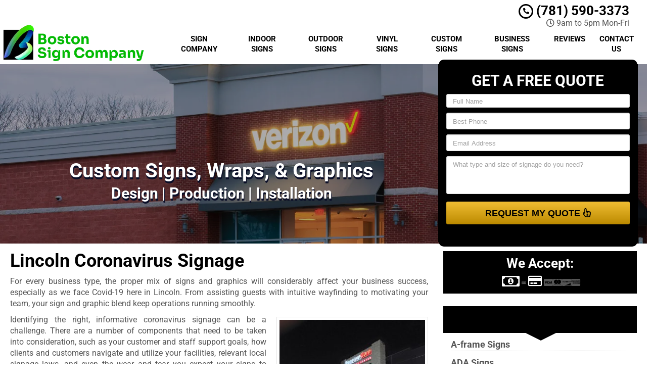

--- FILE ---
content_type: text/html; charset=UTF-8
request_url: https://www.bostonsignsandwraps.com/coronavirus-signage-lincoln-ma/
body_size: 67159
content:
<!DOCTYPE html>
<html lang="en">
	<head><meta http-equiv="Content-Type" content="text/html; charset=utf-8"><script>if(navigator.userAgent.match(/MSIE|Internet Explorer/i)||navigator.userAgent.match(/Trident\/7\..*?rv:11/i)){var href=document.location.href;if(!href.match(/[?&]nowprocket/)){if(href.indexOf("?")==-1){if(href.indexOf("#")==-1){document.location.href=href+"?nowprocket=1"}else{document.location.href=href.replace("#","?nowprocket=1#")}}else{if(href.indexOf("#")==-1){document.location.href=href+"&nowprocket=1"}else{document.location.href=href.replace("#","&nowprocket=1#")}}}}</script><script>(()=>{class RocketLazyLoadScripts{constructor(){this.v="1.2.6",this.triggerEvents=["keydown","mousedown","mousemove","touchmove","touchstart","touchend","wheel"],this.userEventHandler=this.t.bind(this),this.touchStartHandler=this.i.bind(this),this.touchMoveHandler=this.o.bind(this),this.touchEndHandler=this.h.bind(this),this.clickHandler=this.u.bind(this),this.interceptedClicks=[],this.interceptedClickListeners=[],this.l(this),window.addEventListener("pageshow",(t=>{this.persisted=t.persisted,this.everythingLoaded&&this.m()})),this.CSPIssue=sessionStorage.getItem("rocketCSPIssue"),document.addEventListener("securitypolicyviolation",(t=>{this.CSPIssue||"script-src-elem"!==t.violatedDirective||"data"!==t.blockedURI||(this.CSPIssue=!0,sessionStorage.setItem("rocketCSPIssue",!0))})),document.addEventListener("DOMContentLoaded",(()=>{this.k()})),this.delayedScripts={normal:[],async:[],defer:[]},this.trash=[],this.allJQueries=[]}p(t){document.hidden?t.t():(this.triggerEvents.forEach((e=>window.addEventListener(e,t.userEventHandler,{passive:!0}))),window.addEventListener("touchstart",t.touchStartHandler,{passive:!0}),window.addEventListener("mousedown",t.touchStartHandler),document.addEventListener("visibilitychange",t.userEventHandler))}_(){this.triggerEvents.forEach((t=>window.removeEventListener(t,this.userEventHandler,{passive:!0}))),document.removeEventListener("visibilitychange",this.userEventHandler)}i(t){"HTML"!==t.target.tagName&&(window.addEventListener("touchend",this.touchEndHandler),window.addEventListener("mouseup",this.touchEndHandler),window.addEventListener("touchmove",this.touchMoveHandler,{passive:!0}),window.addEventListener("mousemove",this.touchMoveHandler),t.target.addEventListener("click",this.clickHandler),this.L(t.target,!0),this.S(t.target,"onclick","rocket-onclick"),this.C())}o(t){window.removeEventListener("touchend",this.touchEndHandler),window.removeEventListener("mouseup",this.touchEndHandler),window.removeEventListener("touchmove",this.touchMoveHandler,{passive:!0}),window.removeEventListener("mousemove",this.touchMoveHandler),t.target.removeEventListener("click",this.clickHandler),this.L(t.target,!1),this.S(t.target,"rocket-onclick","onclick"),this.M()}h(){window.removeEventListener("touchend",this.touchEndHandler),window.removeEventListener("mouseup",this.touchEndHandler),window.removeEventListener("touchmove",this.touchMoveHandler,{passive:!0}),window.removeEventListener("mousemove",this.touchMoveHandler)}u(t){t.target.removeEventListener("click",this.clickHandler),this.L(t.target,!1),this.S(t.target,"rocket-onclick","onclick"),this.interceptedClicks.push(t),t.preventDefault(),t.stopPropagation(),t.stopImmediatePropagation(),this.M()}O(){window.removeEventListener("touchstart",this.touchStartHandler,{passive:!0}),window.removeEventListener("mousedown",this.touchStartHandler),this.interceptedClicks.forEach((t=>{t.target.dispatchEvent(new MouseEvent("click",{view:t.view,bubbles:!0,cancelable:!0}))}))}l(t){EventTarget.prototype.addEventListenerWPRocketBase=EventTarget.prototype.addEventListener,EventTarget.prototype.addEventListener=function(e,i,o){"click"!==e||t.windowLoaded||i===t.clickHandler||t.interceptedClickListeners.push({target:this,func:i,options:o}),(this||window).addEventListenerWPRocketBase(e,i,o)}}L(t,e){this.interceptedClickListeners.forEach((i=>{i.target===t&&(e?t.removeEventListener("click",i.func,i.options):t.addEventListener("click",i.func,i.options))})),t.parentNode!==document.documentElement&&this.L(t.parentNode,e)}D(){return new Promise((t=>{this.P?this.M=t:t()}))}C(){this.P=!0}M(){this.P=!1}S(t,e,i){t.hasAttribute&&t.hasAttribute(e)&&(event.target.setAttribute(i,event.target.getAttribute(e)),event.target.removeAttribute(e))}t(){this._(this),"loading"===document.readyState?document.addEventListener("DOMContentLoaded",this.R.bind(this)):this.R()}k(){let t=[];document.querySelectorAll("script[type=rocketlazyloadscript][data-rocket-src]").forEach((e=>{let i=e.getAttribute("data-rocket-src");if(i&&!i.startsWith("data:")){0===i.indexOf("//")&&(i=location.protocol+i);try{const o=new URL(i).origin;o!==location.origin&&t.push({src:o,crossOrigin:e.crossOrigin||"module"===e.getAttribute("data-rocket-type")})}catch(t){}}})),t=[...new Map(t.map((t=>[JSON.stringify(t),t]))).values()],this.T(t,"preconnect")}async R(){this.lastBreath=Date.now(),this.j(this),this.F(this),this.I(),this.W(),this.q(),await this.A(this.delayedScripts.normal),await this.A(this.delayedScripts.defer),await this.A(this.delayedScripts.async);try{await this.U(),await this.H(this),await this.J()}catch(t){console.error(t)}window.dispatchEvent(new Event("rocket-allScriptsLoaded")),this.everythingLoaded=!0,this.D().then((()=>{this.O()})),this.N()}W(){document.querySelectorAll("script[type=rocketlazyloadscript]").forEach((t=>{t.hasAttribute("data-rocket-src")?t.hasAttribute("async")&&!1!==t.async?this.delayedScripts.async.push(t):t.hasAttribute("defer")&&!1!==t.defer||"module"===t.getAttribute("data-rocket-type")?this.delayedScripts.defer.push(t):this.delayedScripts.normal.push(t):this.delayedScripts.normal.push(t)}))}async B(t){if(await this.G(),!0!==t.noModule||!("noModule"in HTMLScriptElement.prototype))return new Promise((e=>{let i;function o(){(i||t).setAttribute("data-rocket-status","executed"),e()}try{if(navigator.userAgent.indexOf("Firefox/")>0||""===navigator.vendor||this.CSPIssue)i=document.createElement("script"),[...t.attributes].forEach((t=>{let e=t.nodeName;"type"!==e&&("data-rocket-type"===e&&(e="type"),"data-rocket-src"===e&&(e="src"),i.setAttribute(e,t.nodeValue))})),t.text&&(i.text=t.text),i.hasAttribute("src")?(i.addEventListener("load",o),i.addEventListener("error",(function(){i.setAttribute("data-rocket-status","failed-network"),e()})),setTimeout((()=>{i.isConnected||e()}),1)):(i.text=t.text,o()),t.parentNode.replaceChild(i,t);else{const i=t.getAttribute("data-rocket-type"),s=t.getAttribute("data-rocket-src");i?(t.type=i,t.removeAttribute("data-rocket-type")):t.removeAttribute("type"),t.addEventListener("load",o),t.addEventListener("error",(i=>{this.CSPIssue&&i.target.src.startsWith("data:")?(console.log("WPRocket: data-uri blocked by CSP -> fallback"),t.removeAttribute("src"),this.B(t).then(e)):(t.setAttribute("data-rocket-status","failed-network"),e())})),s?(t.removeAttribute("data-rocket-src"),t.src=s):t.src="data:text/javascript;base64,"+window.btoa(unescape(encodeURIComponent(t.text)))}}catch(i){t.setAttribute("data-rocket-status","failed-transform"),e()}}));t.setAttribute("data-rocket-status","skipped")}async A(t){const e=t.shift();return e&&e.isConnected?(await this.B(e),this.A(t)):Promise.resolve()}q(){this.T([...this.delayedScripts.normal,...this.delayedScripts.defer,...this.delayedScripts.async],"preload")}T(t,e){var i=document.createDocumentFragment();t.forEach((t=>{const o=t.getAttribute&&t.getAttribute("data-rocket-src")||t.src;if(o&&!o.startsWith("data:")){const s=document.createElement("link");s.href=o,s.rel=e,"preconnect"!==e&&(s.as="script"),t.getAttribute&&"module"===t.getAttribute("data-rocket-type")&&(s.crossOrigin=!0),t.crossOrigin&&(s.crossOrigin=t.crossOrigin),t.integrity&&(s.integrity=t.integrity),i.appendChild(s),this.trash.push(s)}})),document.head.appendChild(i)}j(t){let e={};function i(i,o){return e[o].eventsToRewrite.indexOf(i)>=0&&!t.everythingLoaded?"rocket-"+i:i}function o(t,o){!function(t){e[t]||(e[t]={originalFunctions:{add:t.addEventListener,remove:t.removeEventListener},eventsToRewrite:[]},t.addEventListener=function(){arguments[0]=i(arguments[0],t),e[t].originalFunctions.add.apply(t,arguments)},t.removeEventListener=function(){arguments[0]=i(arguments[0],t),e[t].originalFunctions.remove.apply(t,arguments)})}(t),e[t].eventsToRewrite.push(o)}function s(e,i){let o=e[i];e[i]=null,Object.defineProperty(e,i,{get:()=>o||function(){},set(s){t.everythingLoaded?o=s:e["rocket"+i]=o=s}})}o(document,"DOMContentLoaded"),o(window,"DOMContentLoaded"),o(window,"load"),o(window,"pageshow"),o(document,"readystatechange"),s(document,"onreadystatechange"),s(window,"onload"),s(window,"onpageshow");try{Object.defineProperty(document,"readyState",{get:()=>t.rocketReadyState,set(e){t.rocketReadyState=e},configurable:!0}),document.readyState="loading"}catch(t){console.log("WPRocket DJE readyState conflict, bypassing")}}F(t){let e;function i(e){return t.everythingLoaded?e:e.split(" ").map((t=>"load"===t||0===t.indexOf("load.")?"rocket-jquery-load":t)).join(" ")}function o(o){function s(t){const e=o.fn[t];o.fn[t]=o.fn.init.prototype[t]=function(){return this[0]===window&&("string"==typeof arguments[0]||arguments[0]instanceof String?arguments[0]=i(arguments[0]):"object"==typeof arguments[0]&&Object.keys(arguments[0]).forEach((t=>{const e=arguments[0][t];delete arguments[0][t],arguments[0][i(t)]=e}))),e.apply(this,arguments),this}}o&&o.fn&&!t.allJQueries.includes(o)&&(o.fn.ready=o.fn.init.prototype.ready=function(e){return t.domReadyFired?e.bind(document)(o):document.addEventListener("rocket-DOMContentLoaded",(()=>e.bind(document)(o))),o([])},s("on"),s("one"),t.allJQueries.push(o)),e=o}o(window.jQuery),Object.defineProperty(window,"jQuery",{get:()=>e,set(t){o(t)}})}async H(t){const e=document.querySelector("script[data-webpack]");e&&(await async function(){return new Promise((t=>{e.addEventListener("load",t),e.addEventListener("error",t)}))}(),await t.K(),await t.H(t))}async U(){this.domReadyFired=!0;try{document.readyState="interactive"}catch(t){}await this.G(),document.dispatchEvent(new Event("rocket-readystatechange")),await this.G(),document.rocketonreadystatechange&&document.rocketonreadystatechange(),await this.G(),document.dispatchEvent(new Event("rocket-DOMContentLoaded")),await this.G(),window.dispatchEvent(new Event("rocket-DOMContentLoaded"))}async J(){try{document.readyState="complete"}catch(t){}await this.G(),document.dispatchEvent(new Event("rocket-readystatechange")),await this.G(),document.rocketonreadystatechange&&document.rocketonreadystatechange(),await this.G(),window.dispatchEvent(new Event("rocket-load")),await this.G(),window.rocketonload&&window.rocketonload(),await this.G(),this.allJQueries.forEach((t=>t(window).trigger("rocket-jquery-load"))),await this.G();const t=new Event("rocket-pageshow");t.persisted=this.persisted,window.dispatchEvent(t),await this.G(),window.rocketonpageshow&&window.rocketonpageshow({persisted:this.persisted}),this.windowLoaded=!0}m(){document.onreadystatechange&&document.onreadystatechange(),window.onload&&window.onload(),window.onpageshow&&window.onpageshow({persisted:this.persisted})}I(){const t=new Map;document.write=document.writeln=function(e){const i=document.currentScript;i||console.error("WPRocket unable to document.write this: "+e);const o=document.createRange(),s=i.parentElement;let n=t.get(i);void 0===n&&(n=i.nextSibling,t.set(i,n));const c=document.createDocumentFragment();o.setStart(c,0),c.appendChild(o.createContextualFragment(e)),s.insertBefore(c,n)}}async G(){Date.now()-this.lastBreath>45&&(await this.K(),this.lastBreath=Date.now())}async K(){return document.hidden?new Promise((t=>setTimeout(t))):new Promise((t=>requestAnimationFrame(t)))}N(){this.trash.forEach((t=>t.remove()))}static run(){const t=new RocketLazyLoadScripts;t.p(t)}}RocketLazyLoadScripts.run()})();</script>
		<meta name="viewport" content="width=device-width, initial-scale=1">
        <meta http-equiv="x-dns-prefetch-control" content="off">
        <meta name="theme-color" content="#008000">
        <meta name="msapplication-navbutton-color" content="#008000">
        <meta name="apple-mobile-web-app-status-bar-style" content="#008000">
				
		<title>Coronavirus Signage Lincoln, MA | Covid-19 Sign Updates Near Me</title><link rel="preload" data-rocket-preload as="font" href="https://cdnjs.cloudflare.com/ajax/libs/font-awesome/5.11.2/webfonts/fa-brands-400.woff2" crossorigin><link rel="preload" data-rocket-preload as="font" href="https://cdnjs.cloudflare.com/ajax/libs/font-awesome/5.11.2/webfonts/fa-regular-400.woff2" crossorigin><link rel="preload" data-rocket-preload as="font" href="https://cdnjs.cloudflare.com/ajax/libs/font-awesome/5.11.2/webfonts/fa-solid-900.woff2" crossorigin><link rel="preload" data-rocket-preload as="font" href="https://fonts.gstatic.com/s/roboto/v50/KFO7CnqEu92Fr1ME7kSn66aGLdTylUAMa3yUBA.woff2" crossorigin><style id="wpr-usedcss">img:is([sizes=auto i],[sizes^="auto," i]){contain-intrinsic-size:3000px 1500px}.with_frm_style{--form-width:100%;--form-align:left;--direction:ltr;--fieldset:0px;--fieldset-color:#000000;--fieldset-padding:0px 0px 15px 0px;--fieldset-bg-color:transparent;--title-size:40px;--title-color:#444444;--title-margin-top:10px;--title-margin-bottom:60px;--form-desc-size:14px;--form-desc-color:#98A2B3;--form-desc-margin-top:10px;--form-desc-margin-bottom:25px;--form-desc-padding:0px;--font-size:15px;--label-color:#344054;--weight:normal;--position:none;--align:left;--width:150px;--required-color:#F04438;--required-weight:bold;--label-padding:0px 0px 5px 0px;--description-font-size:12px;--description-color:#667085;--description-weight:normal;--description-style:normal;--description-align:left;--description-margin:0px;--field-font-size:14px;--field-height:36px;--line-height:36px;--field-width:100%;--auto-width:100%;--field-pad:8px 12px;--field-margin:20px;--field-weight:normal;--text-color:#1D2939;--border-color:#D0D5DD;--field-border-width:1px;--field-border-style:solid;--bg-color:#ffffff;--bg-color-active:#ffffff;--border-color-active:#4199FD;--text-color-error:#444444;--bg-color-error:#ffffff;--border-color-error:#F04438;--border-width-error:1px;--border-style-error:solid;--bg-color-disabled:#F9FAFB;--border-color-disabled:#D0D5DD;--text-color-disabled:#667085;--radio-align:block;--check-align:block;--check-font-size:14px;--check-label-color:#1D2939;--check-weight:normal;--section-font-size:18px;--section-color:#344054;--section-weight:bold;--section-pad:32px 0px 3px 0px;--section-mar-top:30px;--section-mar-bottom:30px;--section-bg-color:transparent;--section-border-color:#EAECF0;--section-border-width:1px;--section-border-style:solid;--section-border-loc:-top;--collapse-pos:after;--repeat-icon-color:#ffffff;--submit-font-size:14px;--submit-width:auto;--submit-height:auto;--submit-bg-color:#4199FD;--submit-border-color:#4199FD;--submit-border-width:1px;--submit-text-color:#ffffff;--submit-weight:normal;--submit-border-radius:8px;--submit-margin:10px;--submit-padding:8px 16px;--submit-shadow-color:#eeeeee;--submit-hover-bg-color:#3680D3;--submit-hover-color:#ffffff;--submit-hover-border-color:#3680D3;--submit-active-bg-color:#3680D3;--submit-active-color:#ffffff;--submit-active-border-color:#3680D3;--border-radius:8px;--error-bg:#FEE4E2;--error-border:#F5B8AA;--error-text:#F04438;--error-font-size:14px;--success-bg-color:#DFF0D8;--success-border-color:#D6E9C6;--success-text-color:#468847;--success-font-size:14px;--progress-bg-color:#EAECF0;--progress-color:#1D2939;--progress-active-bg-color:#4199FD;--progress-active-color:#ffffff;--progress-border-color:#EAECF0;--progress-border-size:1px;--progress-size:30px;--base-font-size:15px;--toggle-font-size:15px;--toggle-on-color:#4199FD;--toggle-off-color:#EAECF0;--slider-font-size:14px;--slider-track-size:8px;--slider-circle-size:24px;--slider-color:#4199FD;--slider-bar-color:#EAECF0;--date-head-bg-color:#ffffff;--date-head-color:#1D2939;--date-band-color:#ECF5FF;--bg-image-opacity:100%;--box-shadow:0 1px 2px 0 rgba(18, 18, 23, .05)}.frm_add_form_row.frm_hidden,.frm_hidden,.frm_remove_form_row.frm_hidden{display:none}.with_frm_style,.with_frm_style form{text-align:var(--form-align)}input:-webkit-autofill{-webkit-box-shadow:0 0 0 30px #fff inset}.with_frm_style fieldset{min-width:0;display:block}.with_frm_style fieldset fieldset{border:none;margin:0;padding:0;background-color:transparent}.with_frm_style .frm_form_fields>fieldset{border-width:var(--fieldset);border-style:solid;border-color:var(--fieldset-color);margin:0;padding:var(--fieldset-padding);background-color:var(--fieldset-bg-color)}legend.frm_hidden{display:none!important}.with_frm_style .frm_form_fields{opacity:1;transition:opacity .1s linear}.with_frm_style .frm_doing_ajax{opacity:.5}.with_frm_style legend+h3{font-size:var(--title-size);color:var(--title-color);margin-top:var(--title-margin-top);margin-bottom:var(--title-margin-bottom)}.with_frm_style .frm_form_field.frm_html_container{color:var(--form-desc-color)}.with_frm_style .frm_form_field.frm_html_container{font-size:var(--form-desc-size)}.with_frm_style .frm_required{color:var(--required-color);font-weight:var(--required-weight)}.with_frm_style input[type=email],.with_frm_style input[type=number],.with_frm_style input[type=password],.with_frm_style input[type=search],.with_frm_style input[type=tel],.with_frm_style input[type=text],.with_frm_style input[type=url],.with_frm_style select,.with_frm_style textarea{font-family:var(--font);font-size:var(--field-font-size);margin-bottom:0}.with_frm_style textarea{vertical-align:top;height:auto}.with_frm_style .frm_slimselect.ss-main,.with_frm_style input[type=email],.with_frm_style input[type=number],.with_frm_style input[type=password],.with_frm_style input[type=phone],.with_frm_style input[type=search],.with_frm_style input[type=tel],.with_frm_style input[type=text],.with_frm_style input[type=url],.with_frm_style select,.with_frm_style textarea{color:var(--text-color);background-color:var(--bg-color);border-color:var(--border-color);border-width:var(--field-border-width);border-style:var(--field-border-style);border-radius:var(--border-radius);width:var(--field-width);max-width:100%;font-size:var(--field-font-size);padding:var(--field-pad);box-sizing:border-box;outline:0;font-weight:var(--field-weight)}.with_frm_style select option{color:var(--text-color)}.with_frm_style select option.frm-select-placeholder{color:var(--text-color-disabled)}.with_frm_style input[type=checkbox],.with_frm_style input[type=radio]{border-color:var(--border-color);box-shadow:var(--box-shadow);float:none}.with_frm_style input[type=checkbox]:after,.with_frm_style input[type=radio]:after{display:none}.with_frm_style input[type=checkbox]:not(:checked):focus,.with_frm_style input[type=radio]:not(:checked):focus{border-color:var(--border-color)!important}.with_frm_style input[type=checkbox]:focus,.with_frm_style input[type=radio]:focus{box-shadow:0 0 0 3px rgba(65,153,253,.4)!important}.with_frm_style input[type=email],.with_frm_style input[type=file],.with_frm_style input[type=number],.with_frm_style input[type=password],.with_frm_style input[type=search],.with_frm_style input[type=tel],.with_frm_style input[type=text],.with_frm_style input[type=url],.with_frm_style select{min-height:var(--field-height);line-height:1.3}.with_frm_style select[multiple=multiple]{height:auto}.with_frm_style input[type=file]{background-color:transparent;border:none;outline:0;box-shadow:none}.with_frm_style input[type=file]{color:var(--text-color);padding:0;font-size:var(--field-font-size);display:initial}.with_frm_style .wp-editor-wrap{width:var(--field-width);max-width:100%}.with_frm_style select{width:var(--auto-width);max-width:100%;background-position-y:calc(50% + 3px)}.with_frm_style input[disabled],.with_frm_style select[disabled],.with_frm_style textarea[disabled]{background-color:var(--bg-color-disabled);color:var(--text-color-disabled);border-color:var(--border-color-disabled)}.with_frm_style .frm_primary_label{max-width:100%;font-size:var(--font-size);color:var(--label-color);font-weight:var(--weight);text-align:var(--align);padding:var(--label-padding);margin:0;width:auto;display:block}.with_frm_style .frm_hidden_container .frm_primary_label{display:block;float:none;width:auto}.frm_none_container .frm_primary_label,.frm_pos_none,.with_frm_style .frm_none_container .frm_primary_label,.with_frm_style .frm_pos_none{display:none}.frm_hidden_container .frm_primary_label,.with_frm_style .frm_hidden_container .frm_primary_label{visibility:hidden;white-space:nowrap}.with_frm_style .frm_inside_container{position:relative;padding-top:18px;padding-top:calc(.5 * var(--field-height))}.with_frm_style .frm_inside_container>input,.with_frm_style .frm_inside_container>select,.with_frm_style .frm_inside_container>textarea{display:block}.with_frm_style input::placeholder,.with_frm_style textarea::placeholder{font-size:var(--field-font-size)}.with_frm_style .frm_inside_container>input::-moz-placeholder,.with_frm_style .frm_inside_container>textarea::-moz-placeholder{opacity:0!important;transition:opacity .3s ease-in}.with_frm_style .frm_inside_container>input:-ms-input-placeholder,.with_frm_style .frm_inside_container>textarea:-ms-input-placeholder{opacity:0;transition:opacity .3s ease-in}.with_frm_style .frm_inside_container>input::placeholder,.with_frm_style .frm_inside_container>textarea::placeholder{opacity:0;transition:opacity .3s ease-in}.with_frm_style .frm_inside_container>label{transition:all .3s ease-in;position:absolute;top:19px;top:calc(1px + .5 * var(--field-height));left:3px;width:100%;line-height:1.3;text-overflow:ellipsis;overflow:hidden;white-space:nowrap;padding:8px 12px;padding:var(--field-pad);font-size:14px;font-size:var(--field-font-size);font-weight:400;font-weight:var(--field-weight);pointer-events:none}.with_frm_style .frm_inside_container.frm_label_float_top>label{top:0;left:0;padding:0;font-size:12px;font-size:calc(.85 * var(--field-font-size))}.with_frm_style .frm_inside_container.frm_label_float_top>input::-moz-placeholder,.with_frm_style .frm_inside_container.frm_label_float_top>textarea::-moz-placeholder{opacity:1!important;transition:opacity .3s ease-in}.with_frm_style .frm_inside_container.frm_label_float_top>input:-ms-input-placeholder,.with_frm_style .frm_inside_container.frm_label_float_top>textarea:-ms-input-placeholder{opacity:1;transition:opacity .3s ease-in}.with_frm_style .frm_inside_container.frm_label_float_top>input::placeholder,.with_frm_style .frm_inside_container.frm_label_float_top>textarea::placeholder{opacity:1;transition:opacity .3s ease-in}.with_frm_style .frm_pro_max_limit_desc{clear:both}.with_frm_style select[multiple=multiple]{height:auto;line-height:normal}.with_frm_style .auto_width input,.with_frm_style input.auto_width,.with_frm_style select.auto_width,.with_frm_style textarea.auto_width{width:auto}.with_frm_style .frm_repeat_buttons{white-space:nowrap}.with_frm_style .frm_submit{clear:both}.frm_inline_form .frm_form_field,.frm_inline_form .frm_submit{grid-column:span 1/span 1}.frm_inline_form .frm_submit{margin:0}.frm_inline_form .frm_submit button,.frm_inline_form .frm_submit input[type=submit]{margin-top:0}.with_frm_style .frm_submit button,.with_frm_style .frm_submit input[type=button],.with_frm_style .frm_submit input[type=submit]{-webkit-appearance:none;cursor:pointer}.with_frm_style .frm_loading_form .frm_button_submit,.with_frm_style .frm_loading_prev .frm_prev_page{position:relative;color:transparent!important;text-shadow:none!important}.with_frm_style .frm_loading_form .frm_button_submit:active,.with_frm_style .frm_loading_form .frm_button_submit:focus,.with_frm_style .frm_loading_form .frm_button_submit:hover,.with_frm_style .frm_loading_prev .frm_prev_page:active,.with_frm_style .frm_loading_prev .frm_prev_page:focus,.with_frm_style .frm_loading_prev .frm_prev_page:hover{cursor:not-allowed;color:transparent;outline:0!important;box-shadow:none}.with_frm_style .frm_loading_form .frm_button_submit:before,.with_frm_style .frm_loading_prev .frm_prev_page::before{content:'';display:inline-block;position:absolute;background:0 0;border:1px solid #fff;border-top-color:transparent;border-left-color:transparent;border-radius:50%;box-sizing:border-box;top:50%;left:50%;margin-top:-6px;margin-left:-6px;width:12px;height:12px;animation:2s linear infinite spin}.frm_forms.frm_style_formidable-style.with_frm_style{max-width:100%;direction:ltr}.frm_style_formidable-style.with_frm_style .frm_error,.frm_style_formidable-style.with_frm_style .frm_pro_max_limit_desc,.frm_style_formidable-style.with_frm_style div.description,.frm_style_formidable-style.with_frm_style p.description{margin:0;padding:0;font-size:12px;color:#667085;font-weight:400;text-align:left;font-style:normal;max-width:100%}.frm_style_formidable-style.with_frm_style input::placeholder,.frm_style_formidable-style.with_frm_style textarea::placeholder{color:#667085}.frm_style_formidable-style.with_frm_style .placeholder{color:#667085}.frm_style_formidable-style.with_frm_style .form-field input:not([type=file]):not([type=range]):not([readonly]):focus,.frm_style_formidable-style.with_frm_style .form-field textarea:focus,.frm_style_formidable-style.with_frm_style select:focus{background-color:#fff;border-color:#4199fd;color:var(--text-color);box-shadow:0 0 5px 0 rgba(65,153,253,.6)}.frm_style_formidable-style.with_frm_style .frm_submit button,.frm_style_formidable-style.with_frm_style .frm_submit input[type=button],.frm_style_formidable-style.with_frm_style input[type=submit]{width:auto;font-size:14px;height:auto;line-height:normal;text-align:center;background:#4199fd;border-width:1px;border-color:#4199fd;border-style:solid;color:#fff;cursor:pointer;font-weight:400;border-radius:8px;text-shadow:none;padding:8px 16px;box-sizing:border-box;box-shadow:0 1px 1px #eee;margin:10px;margin-left:0;margin-right:0;vertical-align:middle}.frm_style_formidable-style.with_frm_style .frm_submit button:hover,.frm_style_formidable-style.with_frm_style .frm_submit input[type=button]:hover,.frm_style_formidable-style.with_frm_style input[type=submit]:hover{background:#3680d3;border-color:#3680d3;color:#fff}.frm_style_formidable-style.with_frm_style .frm_submit button:active,.frm_style_formidable-style.with_frm_style .frm_submit button:focus,.frm_style_formidable-style.with_frm_style .frm_submit input[type=button]:active,.frm_style_formidable-style.with_frm_style .frm_submit input[type=button]:focus,.frm_style_formidable-style.with_frm_style input[type=submit]:active,.frm_style_formidable-style.with_frm_style input[type=submit]:focus{background:#3680d3;border-color:#3680d3;color:#fff;outline:0}.frm_style_formidable-style.with_frm_style .frm_loading_form .frm_button_submit,.frm_style_formidable-style.with_frm_style .frm_loading_form .frm_button_submit:active,.frm_style_formidable-style.with_frm_style .frm_loading_form .frm_button_submit:focus,.frm_style_formidable-style.with_frm_style .frm_loading_form .frm_button_submit:hover,.frm_style_formidable-style.with_frm_style .frm_loading_prev .frm_prev_page,.frm_style_formidable-style.with_frm_style .frm_loading_prev .frm_prev_page:active,.frm_style_formidable-style.with_frm_style .frm_loading_prev .frm_prev_page:focus,.frm_style_formidable-style.with_frm_style .frm_loading_prev .frm_prev_page:hover{color:transparent;background:#4199fd;border-color:#4199fd}.frm_style_formidable-style.with_frm_style .frm_loading_form .frm_button_submit:before,.frm_style_formidable-style.with_frm_style .frm_loading_prev .frm_prev_page:before{border-bottom-color:#fff;border-right-color:#fff}.frm_style_formidable-style.with_frm_style .frm_blank_field .frm-g-recaptcha iframe,.frm_style_formidable-style.with_frm_style .frm_blank_field .g-recaptcha iframe,.frm_style_formidable-style.with_frm_style .frm_blank_field input[type=checkbox],.frm_style_formidable-style.with_frm_style .frm_blank_field input[type=email],.frm_style_formidable-style.with_frm_style .frm_blank_field input[type=number],.frm_style_formidable-style.with_frm_style .frm_blank_field input[type=password],.frm_style_formidable-style.with_frm_style .frm_blank_field input[type=radio],.frm_style_formidable-style.with_frm_style .frm_blank_field input[type=tel],.frm_style_formidable-style.with_frm_style .frm_blank_field input[type=text],.frm_style_formidable-style.with_frm_style .frm_blank_field input[type=url],.frm_style_formidable-style.with_frm_style .frm_blank_field select:not(.ui-datepicker-month):not(.ui-datepicker-year),.frm_style_formidable-style.with_frm_style .frm_blank_field textarea,.frm_style_formidable-style.with_frm_style .frm_form_field :invalid{color:#444;background-color:#fff;border-color:#f04438;border-width:var(--border-width-error);border-style:solid}.frm_style_formidable-style.with_frm_style .frm_error,.frm_style_formidable-style.with_frm_style .frm_limit_error{font-weight:400;color:#444}.frm_style_formidable-style.with_frm_style .frm_error_style{background-color:#fee4e2;border:1px solid #f5b8aa;border-radius:8px;color:#f04438;font-size:14px;margin:0;margin-bottom:20px}.frm_style_formidable-style.with_frm_style{--form-width:700px;--fieldset-padding:0px;--title-size:20px;--title-margin-bottom:10px;--form-desc-size:11px;--form-desc-color:#666666;--font:"Lucida Grande","Lucida Sans Unicode",Tahoma,sans-serif;--font-size:12px;--label-color:#444444;--weight:bold;--required-color:#ff0000;--label-padding:0 0 3px 0;--description-font-size:11px;--description-color:#666666;--description-margin:0;--field-font-size:13px;--field-height:auto;--line-height:normal;--field-pad:2px;--text-color:#444444;--border-color:#dddddd;--bg-color:#eeeeee;--border-color-active:#dddddd;--bg-color-error:#eeeeee;--border-color-error:#ff0000;--bg-color-disabled:#ffffff;--border-color-disabled:#E5E5E5;--text-color-disabled:#A1A1A1;--check-font-size:12px;--check-label-color:#444444;--section-color:#444444;--section-pad:15px 0 3px 0;--section-mar-top:15px;--section-mar-bottom:12px;--section-border-color:#dddddd;--section-border-width:2px;--submit-bg-color:#eeeeee;--submit-border-color:#dddddd;--submit-text-color:#444444;--submit-border-radius:11px;--submit-margin:0px;--submit-padding:3px 8px;--submit-shadow-color:#999999;--submit-hover-bg-color:#eeeeee;--submit-hover-color:#444444;--submit-hover-border-color:#dddddd;--submit-active-bg-color:#eeeeee;--submit-active-color:#444444;--submit-active-border-color:#dddddd;--border-radius:0px;--error-bg:#B81900;--error-border:#be2e17;--error-text:#ffffff;--success-bg-color:#FFFFE0;--success-border-color:#E6DB55;--success-text-color:#444444;--progress-bg-color:#dddddd;--progress-color:#ffffff;--progress-active-bg-color:#008ec2;--progress-border-color:#dfdfdf;--progress-border-size:2px;--toggle-font-size:12px;--toggle-on-color:#008ec2;--toggle-off-color:#dddddd;--slider-font-size:13px;--slider-color:#008ec2;--slider-bar-color:#dddddd;--date-head-bg-color:#eeeeee;--date-head-color:#444444;--date-band-color:#579AF6}.frm_forms.frm_style_formidable-style.with_frm_style{max-width:700px;direction:ltr}.frm_style_formidable-style.with_frm_style .form-field{margin-bottom:20px}.frm_style_formidable-style.with_frm_style .form-field.frm_section_heading{margin-bottom:0}.frm_style_formidable-style.with_frm_style .frm_error,.frm_style_formidable-style.with_frm_style .frm_pro_max_limit_desc,.frm_style_formidable-style.with_frm_style div.description,.frm_style_formidable-style.with_frm_style p.description{margin-top:6px;padding:0;font-family:"Lucida Grande","Lucida Sans Unicode",Tahoma,sans-serif;font-size:11px;color:#666;font-weight:400;text-align:left;font-style:normal;max-width:100%}.frm_style_formidable-style.with_frm_style .frm_none_container .frm_primary_label,.frm_style_formidable-style.with_frm_style .frm_pos_none{display:none}.frm_style_formidable-style.with_frm_style input::placeholder,.frm_style_formidable-style.with_frm_style textarea::placeholder{color:#a1a1a1}.frm_style_formidable-style.with_frm_style .placeholder{color:#a1a1a1}.frm_style_formidable-style.with_frm_style .form-field input:not([type=file]):not([type=range]):not([readonly]):focus,.frm_style_formidable-style.with_frm_style .form-field textarea:focus,.frm_style_formidable-style.with_frm_style select:focus{background-color:#fff;border-color:#ddd;color:var(--text-color);box-shadow:0 0 5px 0 rgba(221,221,221,.6)}.frm_style_formidable-style.with_frm_style .frm_submit button,.frm_style_formidable-style.with_frm_style .frm_submit input[type=button],.frm_style_formidable-style.with_frm_style input[type=submit]{width:auto;font-family:"Lucida Grande","Lucida Sans Unicode",Tahoma,sans-serif;font-size:14px;height:auto;line-height:normal;text-align:center;background:#eee;border-width:1px;border-color:#ddd;border-style:solid;color:#444;cursor:pointer;font-weight:400;border-radius:11px;text-shadow:none;padding:3px 8px;box-sizing:border-box;box-shadow:0 1px 1px #999;margin:0;margin-left:0;margin-right:0;vertical-align:middle}.frm_style_formidable-style.with_frm_style .frm_submit button:hover,.frm_style_formidable-style.with_frm_style .frm_submit input[type=button]:hover,.frm_style_formidable-style.with_frm_style input[type=submit]:hover{background:#eee;border-color:#ddd;color:#444}.frm_style_formidable-style.with_frm_style .frm_submit button:active,.frm_style_formidable-style.with_frm_style .frm_submit button:focus,.frm_style_formidable-style.with_frm_style .frm_submit input[type=button]:active,.frm_style_formidable-style.with_frm_style .frm_submit input[type=button]:focus,.frm_style_formidable-style.with_frm_style input[type=submit]:active,.frm_style_formidable-style.with_frm_style input[type=submit]:focus{background:#eee;border-color:#ddd;color:#444;outline:0}.frm_style_formidable-style.with_frm_style .frm_loading_form .frm_button_submit,.frm_style_formidable-style.with_frm_style .frm_loading_form .frm_button_submit:active,.frm_style_formidable-style.with_frm_style .frm_loading_form .frm_button_submit:focus,.frm_style_formidable-style.with_frm_style .frm_loading_form .frm_button_submit:hover,.frm_style_formidable-style.with_frm_style .frm_loading_prev .frm_prev_page,.frm_style_formidable-style.with_frm_style .frm_loading_prev .frm_prev_page:active,.frm_style_formidable-style.with_frm_style .frm_loading_prev .frm_prev_page:focus,.frm_style_formidable-style.with_frm_style .frm_loading_prev .frm_prev_page:hover{color:transparent;background:#eee;border-color:#eee}.frm_style_formidable-style.with_frm_style .frm_loading_form .frm_button_submit:before,.frm_style_formidable-style.with_frm_style .frm_loading_prev .frm_prev_page:before{border-bottom-color:#444;border-right-color:#444}.frm_style_formidable-style.with_frm_style.frm_inline_form .frm_submit button,.frm_style_formidable-style.with_frm_style.frm_inline_form .frm_submit input{margin:0!important}.frm_style_formidable-style.with_frm_style .frm_blank_field .frm-g-recaptcha iframe,.frm_style_formidable-style.with_frm_style .frm_blank_field .g-recaptcha iframe,.frm_style_formidable-style.with_frm_style .frm_blank_field input[type=checkbox],.frm_style_formidable-style.with_frm_style .frm_blank_field input[type=email],.frm_style_formidable-style.with_frm_style .frm_blank_field input[type=number],.frm_style_formidable-style.with_frm_style .frm_blank_field input[type=password],.frm_style_formidable-style.with_frm_style .frm_blank_field input[type=radio],.frm_style_formidable-style.with_frm_style .frm_blank_field input[type=tel],.frm_style_formidable-style.with_frm_style .frm_blank_field input[type=text],.frm_style_formidable-style.with_frm_style .frm_blank_field input[type=url],.frm_style_formidable-style.with_frm_style .frm_blank_field select:not(.ui-datepicker-month):not(.ui-datepicker-year),.frm_style_formidable-style.with_frm_style .frm_blank_field textarea,.frm_style_formidable-style.with_frm_style .frm_form_field :invalid{color:#444;background-color:#eee;border-color:red;border-width:var(--border-width-error);border-style:solid}.frm_style_formidable-style.with_frm_style .frm_error,.frm_style_formidable-style.with_frm_style .frm_limit_error{font-weight:700;color:#444}.frm_style_formidable-style.with_frm_style .frm_error_style{background-color:#b81900;border:1px solid #be2e17;border-radius:0;color:#fff;font-size:14px;margin:0;margin-bottom:20px}a.frm_save_draft{cursor:pointer}.with_frm_style a.frm_save_draft,.with_frm_style a.frm_start_over{font-size:var(--submit-font-size);font-weight:var(--submit-weight)}.with_frm_style .frm_radio{display:var(--radio-align)}.with_frm_style .frm_checkbox{display:var(--check-align)}.with_frm_style .frm_checkbox label,.with_frm_style .frm_radio label{display:inline-block;vertical-align:middle;white-space:normal}.with_frm_style .frm_checkbox label input[type=checkbox],.with_frm_style .frm_radio label input[type=radio]{margin-right:4px}.with_frm_style .frm_checkbox label:not(.frm-label-disabled),.with_frm_style .frm_radio label:not(.frm-label-disabled){cursor:pointer}.with_frm_style .frm_checkbox label,.with_frm_style .frm_radio label{font-size:var(--check-font-size);color:var(--check-label-color);font-weight:var(--check-weight);line-height:1.3}.with_frm_style .frm_checkbox input[type=checkbox],.with_frm_style .frm_radio input[type=radio]{font-size:var(--check-font-size);position:static}.with_frm_style .frm_radio input[type=radio]{border-radius:50%}.with_frm_style .frm_checkbox input[type=checkbox]{border-radius:calc(var(--border-radius)/ 2)!important}.with_frm_style .frm_checkbox input[type=checkbox],.with_frm_style .frm_radio input[type=radio]{appearance:none;background-color:var(--bg-color);flex:none;display:inline-block!important;width:16px!important;min-width:16px!important;height:16px!important;color:var(--border-color);border:1px solid currentColor;border-color:var(--border-color);vertical-align:middle;position:initial;padding:0;margin:0}.frm_forms.with_frm_style .frm_fields_container .frm_checkbox input[type=checkbox]:not([disabled]):checked,.frm_forms.with_frm_style .frm_fields_container .frm_radio input[type=radio]:not([disabled]):checked{border-color:var(--border-color-active)!important}.frm_forms.with_frm_style .frm_fields_container .frm_checkbox input[type=checkbox]:not([disabled]):checked{background-color:var(--border-color-active)!important}.with_frm_style .frm_checkbox input[type=checkbox][disabled]:checked,.with_frm_style .frm_radio input[type=radio][disabled]:checked{border-color:var(--border-color)!important}.with_frm_style .frm_checkbox input[type=checkbox][disabled]:checked{background-color:var(--border-color)!important}.with_frm_style .frm_checkbox input[type=checkbox]:checked:before,.with_frm_style .frm_radio input[type=radio]:checked:before{position:static!important;content:'';display:block}.frm_forms.with_frm_style .frm_checkbox input[type=checkbox]:before{width:100%!important;height:100%!important;background-image:url("data:image/svg+xml,%3Csvg width='12' height='9' viewBox='0 0 12 9' fill='none' xmlns='http://www.w3.org/2000/svg'%3E%3Cpath d='M10.6667 1.5L4.25001 7.91667L1.33334 5' stroke='white' stroke-width='2' stroke-linecap='round' stroke-linejoin='round'/%3E%3C/svg%3E%0A")!important;background-size:9px!important;background-repeat:no-repeat!important;background-position:center!important;margin:0}.with_frm_style .frm_radio input[type=radio]:before{width:8px;height:8px;border-radius:50%;background-color:var(--border-color-active);margin:3px}.with_frm_style .frm_radio input[type=radio][disabled]:before{background-color:var(--border-color)}.with_frm_style :-moz-ui-invalid,.with_frm_style :invalid{box-shadow:none}.with_frm_style .frm_error_style img{padding-right:10px;vertical-align:middle;border:none}.with_frm_style .frm_trigger{cursor:pointer}.with_frm_style .frm_error_style,.with_frm_style .frm_message{border-radius:4px;padding:15px}.with_frm_style .frm_message p{color:var(--success-text-color);margin-bottom:0}.with_frm_style .frm_message>p:first-of-type{margin-top:0}.with_frm_style .frm_message{margin:5px 0 15px;border:1px solid var(--success-border-color);background-color:var(--success-bg-color);color:var(--success-text-color);border-radius:var(--border-radius);font-size:var(--success-font-size)}.with_frm_style .frm_trigger span{float:left}.frm_toggle_container{border:1px solid transparent}.frm_toggle_container ul{margin:5px 0;padding-left:0;list-style-type:none}#frm_loading{display:none;position:fixed;top:0;left:0;width:100%;height:100%;z-index:99999}#frm_loading h3{font-weight:500;padding-bottom:15px;color:#fff;font-size:24px}#frm_loading img{max-width:100%}#frm_loading .progress{border-radius:4px;box-shadow:0 1px 2px rgba(0,0,0,.1) inset;height:20px;margin-bottom:20px;overflow:hidden}.frm-loading-img{background:var(--wpr-bg-0379938b-49d2-4891-be55-316b8ee46683) center center no-repeat;padding:6px 12px}select.frm_loading_lookup{background-image:var(--wpr-bg-2b1632b4-f064-4242-8c78-dc7a62829fc3)!important;background-position:10px;background-repeat:no-repeat;color:transparent!important}.with_frm_style .frm_form_field{clear:both}.frm_combo_inputs_container,.frm_form_fields .frm_fields_container,.frm_form_fields .frm_section_heading{display:grid;grid-template-columns:repeat(12,1fr);grid-auto-rows:max-content;grid-gap:0 2%}.frm_combo_inputs_container>*,.frm_fields_container .frm_form_field,.frm_fields_container>*,.frm_section_heading>*{grid-column:span 12/span 12}.frm_full,.frm_full .wp-editor-wrap,.frm_full select,.frm_full textarea,.frm_full>input:not([type=checkbox]):not([type=radio]):not([type=button]){width:100%!important;grid-column:span 12/span 12;box-sizing:border-box}.frm_full .wp-editor-wrap input{width:auto!important}.frm-fade-in{animation-name:fadeIn;animation-duration:1s;animation-fill-mode:both}@keyframes spin{0%{transform:rotate(0)}100%{transform:rotate(360deg)}}@keyframes fadeIn{0%{opacity:0}100%{opacity:1}}.wp-editor-wrap *,.wp-editor-wrap :after,.wp-editor-wrap :before{box-sizing:content-box}.frm_form_field .frm_checkbox,.frm_form_field .frm_radio{margin-top:0;margin-bottom:0}.frm_forms,.with_frm_style{--progress-border-color-b:#e0e2e6;--image-size:150px}.with_frm_style select.frm_time_select{white-space:pre;display:inline}.with_frm_style .frm-show-form{overflow-x:clip}.frm-slider-wrapper{position:relative;padding:1.5rem 0;min-width:100px}.frm-slider-track{width:100%;height:var(--slider-track-size);background:var(--slider-bar-color);border-radius:3px;position:absolute;transform:translateY(-50%)}.frm-slider-range{height:var(--slider-track-size);background:var(--slider-color);position:absolute;transform:translateY(-50%)}.with_frm_style .frm-show-form .frm_section_heading h3[class*=frm_pos_]{padding:var(--section-pad);margin:0;font-size:var(--section-font-size);font-weight:var(--section-weight);color:var(--section-color);border:none;background-color:var(--section-bg-color)}.frm_form_field div.frm_repeat_grid .frm_add_form_row.frm_hide_add_button{transition:opacity .15s ease-in-out;pointer-events:none}.frm_hide_remove_button.frm_remove_form_row{display:none!important}.frm_form_field div.frm_repeat_grid .frm_add_form_row.frm_hide_add_button{visibility:hidden}.frm_form_field div.frm_repeat_grid .frm_add_form_row{display:inline-flex;visibility:visible;pointer-events:auto}.frm_form_fields .frm_section_heading.frm_hidden{display:none}.frm_repeat_buttons a.frm_add_form_row,.frm_repeat_buttons a.frm_remove_form_row{display:inline-flex;align-items:center;gap:8px;line-height:normal}.frm_form_field .frm_repeat_grid~.frm_repeat_grid .frm_form_field .frm_primary_label{display:none!important}.ss-content.frm_slimselect{padding:0!important}.with_frm_style .ss-value-delete{border-left:none!important;padding-left:0!important}.with_frm_style .ss-main{display:flex!important;--ss-font-color:var(--text-color);--ss-border-color:var(--border-color);--ss-border-radius:var(--border-radius);--ss-bg-color:var(--bg-color);--ss-spacing-s:6px;--ss-spacing-m:10px;--ss-main-height:var(--field-height);border-width:var(--fieldset);font-size:var(--field-font-size);line-height:1.3;align-self:baseline;margin-top:3px;font-family:var(--font)}.ss-content.frm_slimselect{font-size:var(--field-font-size);height:auto;display:flex}.with_frm_style .ss-main .ss-values .ss-value .ss-value-text{padding:2px var(--ss-spacing-s)}.ss-main.frm_slimselect .ss-values .ss-placeholder{padding:0}.frm_fields_container .frm_form_field .ss-main.auto_width{width:auto!important;display:inline-flex!important}.ss-main.frm_slimselect .ss-arrow{margin-left:var(--ss-spacing-s);margin-right:0}.with_frm_style .frm_inline_total{padding:0 3px}.frm-datepicker.frm-datepicker-custom-theme .flatpickr-next-month:before,.frm-datepicker.frm-datepicker-custom-theme .flatpickr-prev-month:before{background-color:#fff}.frm-datepicker.frm-date-no-month-select .flatpickr-next-month,.frm-datepicker.frm-date-no-month-select .flatpickr-prev-month{display:none}.frm-star-group{white-space:nowrap;display:inline-block}.frm-star-group+p{display:inline-block}.frm-star-group input{opacity:0;position:absolute!important;z-index:-1}.frm-show-form .frm-star-group input+label.star-rating{float:none;font-size:20px;line-height:1;cursor:pointer;background:0 0;overflow:hidden!important;clear:none;font-style:normal;vertical-align:top;position:relative;width:auto}.frm-show-form .frm-star-group input+label.star-rating{display:inline-flex;color:transparent}.frm-show-form .frm-star-group input+label.star-rating:before{content:''}.frm-star-group input[type=radio]:checked+label:before,.frm-star-group:not(.frm-star-hovered) input[type=radio]:checked+label:before{color:#f0ad4e}.frm-star-group .star-rating-hover,.frm-star-group .star-rating-on,.frm-star-group input+label:hover,.frm-star-group:hover input+label:hover,.frm-star-group:not(.frm-star-hovered) input[type=radio]:checked+label{color:#f0ad4e}.frm-star-group>svg+svg{margin-left:5px}.with_frm_style input[type=file]::-webkit-file-upload-button{color:var(--text-color);background-color:var(--bg_color);padding:var(--field-pad);border-radius:var(--border-radius);border-color:var(--border-color);border-width:var(--field-border-width);border-style:var(--field-border-style)}.frm_switch{position:relative;display:inline-block;width:40px;height:25px;vertical-align:middle}.frm_switch_block input{display:none!important}.with_frm_style .frm_range_container{padding-top:5px}.with_frm_style input[type=range]{-webkit-appearance:none;display:block;width:100%;height:var(--slider-track-size);font-size:var(--description-font-size);border-radius:calc(var(--border-radius)/ 2);margin:10px 0;outline:0;background:var(--slider-bar-color)}.with_frm_style input[type=range]:active,.with_frm_style input[type=range]:focus{background:var(--slider-bar-color)}.with_frm_style input[type=range]::-webkit-slider-thumb{-webkit-appearance:none;height:var(--slider-circle-size);width:var(--slider-circle-size);border:2px solid #4199fd;color:#fff;background:#fff;cursor:pointer;border-radius:50%;box-shadow:0 4px 8px -2px rgba(16,24,40,.1)}.with_frm_style input[type=range]::-moz-range-thumb{height:var(--slider-circle-size);width:var(--slider-circle-size);border:2px solid #4199fd;color:#fff;background:#fff;cursor:pointer;border-radius:50%;box-shadow:0 4px 8px -2px rgba(16,24,40,.1)}.with_frm_style input[type=range]::-ms-thumb{height:var(--slider-circle-size);width:var(--slider-circle-size);border:2px solid #4199fd;color:#fff;background:#fff;cursor:pointer;border-radius:50%;box-shadow:0 4px 8px -2px rgba(16,24,40,.1)}.with_frm_style .frm_range_value{display:inline-block;padding:0 2px}.with_frm_style .frm_range_value{font-size:var(--slider-font-size);color:var(--text-color);font-weight:700}.with_frm_style .frm_range_container input+.frm_range_value{display:block}.with_frm_style .frm_dropzone{border-color:var(--border-color);border-radius:var(--border-radius);color:var(--text-color);background-color:var(--bg-color)}.with_frm_style .frm_dropzone .dz-remove{color:var(--description-color)}.with_frm_style .frm_blank_field .frm_dropzone{border-color:var(--border-color-error);color:var(--text-color-error);background-color:var(--bg-color-error)}.with_frm_style .frm_dropzone .dz-preview .dz-progress{background:var(--progress-bg-color)}.with_frm_style .frm_dropzone .dz-preview .dz-progress .dz-upload,.with_frm_style .frm_dropzone .dz-preview.dz-complete .dz-progress{background:var(--progress-active-bg-color)}@media screen and (max-width:768px){.frm-pass-req,.frm-pass-verified{width:50%!important;white-space:nowrap}}.frm-pass-req,.frm-pass-verified{display:flex;align-items:center;float:left;width:20%;line-height:20px;font-size:12px;padding-top:4px;min-width:175px}.frm_show_password_wrapper{position:relative;display:inline-block}.frm_show_password_wrapper input[type=password],.frm_show_password_wrapper input[type=text]{padding-right:44px;display:block}.frm_show_password_wrapper button{position:absolute;top:50%;height:32px;height:var(--field-height);right:0;border:0;background:0 0!important;cursor:pointer;transform:translateY(-50%);padding:0 10px;color:#bfc3c8;color:var(--border-color);display:flex;align-items:center}.frm_show_password_wrapper button:hover{color:#bfc3c8;color:var(--border-color);background:0 0!important}.frm_show_password_wrapper button svg{width:24px;height:24px}input[type=password]+.frm_show_password_btn svg:last-child,input[type=text]+.frm_show_password_btn svg:first-child{display:none}.frm_show_password_btn:focus-visible{outline-offset:-6px;border-radius:8px}div.frm_repeat_grid:after{content:'';display:table;clear:both}.frm_form_field .frm_total_formatted{display:inline-block;margin:5px 0 0}.with_frm_style .frm_add_form_row:hover,.with_frm_style .frm_remove_form_row:hover{border-color:var(--submit-hover-border-color);color:var(--submit-hover-color)}select.frm_loading_lookup[multiple=multiple]{background-image:none!important}.with_frm_style .frm_submit button.frm_save_draft{color:var(--submit-bg-color);background:var(--submit-text-color);border-color:var(--submit-bg-color)}:root{--ss-primary-color:#5897fb;--ss-bg-color:#ffffff;--ss-font-color:#4d4d4d;--ss-font-placeholder-color:#8d8d8d;--ss-disabled-color:#dcdee2;--ss-border-color:#dcdee2;--ss-highlight-color:#fffb8c;--ss-success-color:#00b755;--ss-error-color:#dc3545;--ss-focus-color:#5897fb;--ss-main-height:30px;--ss-content-height:300px;--ss-spacing-l:7px;--ss-spacing-m:5px;--ss-spacing-s:3px;--ss-animation-timing:0.2s;--ss-border-radius:4px}@keyframes ss-valueIn{0%{transform:scale(0);opacity:0}100%{transform:scale(1);opacity:1}}@keyframes ss-valueOut{0%{transform:scale(1);opacity:1}100%{transform:scale(0);opacity:0}}.ss-hide{display:none!important}.ss-main{display:flex;flex-direction:row;position:relative;user-select:none;color:var(--ss-font-color);min-height:var(--ss-main-height);width:100%;padding:var(--ss-spacing-s);cursor:pointer;border:1px solid var(--ss-border-color);border-radius:var(--ss-border-radius);background-color:var(--ss-bg-color);outline:0;box-sizing:border-box;transition:background-color var(--ss-animation-timing);overflow:hidden}.ss-main:focus{box-shadow:0 0 5px var(--ss-focus-color)}.ss-main.ss-disabled{background-color:var(--ss-disabled-color);cursor:not-allowed}.ss-main.ss-disabled .ss-values .ss-disabled{color:var(--ss-font-color)}.ss-main.ss-disabled .ss-values .ss-value .ss-value-delete{cursor:not-allowed}.ss-main.ss-open-above{border-top-left-radius:0;border-top-right-radius:0}.ss-main.ss-open-below{border-bottom-left-radius:0;border-bottom-right-radius:0}.ss-main .ss-values{display:inline-flex;flex-wrap:wrap;gap:var(--ss-spacing-m);flex:1 1 100%}.ss-main .ss-values .ss-placeholder{display:flex;padding:var(--ss-spacing-s) var(--ss-spacing-m) var(--ss-spacing-s) var(--ss-spacing-m);margin:auto 0;line-height:1em;align-items:center;width:100%;color:var(--ss-font-placeholder-color);overflow:hidden;text-overflow:ellipsis;white-space:nowrap}.ss-main .ss-values .ss-max{display:flex;user-select:none;align-items:center;width:fit-content;font-size:12px;color:var(--ss-bg-color);line-height:1;padding:var(--ss-spacing-s) var(--ss-spacing-m);background-color:var(--ss-primary-color);border-radius:var(--ss-border-radius)}.ss-main .ss-values .ss-single{display:flex;margin:auto 0 auto var(--ss-spacing-s)}.ss-main .ss-values .ss-value{display:flex;user-select:none;align-items:center;width:fit-content;background-color:var(--ss-primary-color);border-radius:var(--ss-border-radius);animation-name:ss-valueIn;animation-duration:var(--ss-animation-timing);animation-timing-function:ease-out;animation-fill-mode:both}.ss-main .ss-values .ss-value.ss-value-out{animation-name:ss-valueOut;animation-duration:var(--ss-animation-timing);animation-timing-function:ease-out}.ss-main .ss-values .ss-value .ss-value-text{font-size:12px;color:var(--ss-bg-color);line-height:1;padding:var(--ss-spacing-s) var(--ss-spacing-m)}.ss-main .ss-values .ss-value .ss-value-delete{display:flex;align-items:center;height:var(--ss-spacing-l);width:var(--ss-spacing-l);padding:var(--ss-spacing-s) var(--ss-spacing-m);cursor:pointer;border-left:solid 1px var(--ss-bg-color);box-sizing:content-box}.ss-main .ss-values .ss-value .ss-value-delete svg{height:var(--ss-spacing-l);width:var(--ss-spacing-l)}.ss-main .ss-values .ss-value .ss-value-delete svg path{fill:none;stroke:var(--ss-bg-color);stroke-width:18;stroke-linecap:round;stroke-linejoin:round}.ss-main .ss-deselect{display:flex;align-self:center;justify-content:flex-end;flex:0 1 auto;width:8px;height:8px;margin:0 var(--ss-spacing-m) 0 var(--ss-spacing-m)}.ss-main .ss-deselect svg{width:8px;height:8px}.ss-main .ss-deselect svg path{fill:none;stroke:var(--ss-font-color);stroke-width:20;stroke-linecap:round;stroke-linejoin:round}.ss-main .ss-arrow{display:flex;align-items:center;justify-content:flex-end;flex:0 1 auto;width:12px;height:12px;margin:auto var(--ss-spacing-m) auto var(--ss-spacing-m)}.ss-main .ss-arrow path{fill:none;stroke:var(--ss-font-color);stroke-width:18;stroke-linecap:round;stroke-linejoin:round;transition-timing-function:ease-out;transition:var(--ss-animation-timing)}.ss-content{position:absolute;display:flex;height:auto;flex-direction:column;width:auto;max-height:var(--ss-content-height);box-sizing:border-box;border:solid 1px var(--ss-border-color);background-color:var(--ss-bg-color);transition:transform var(--ss-animation-timing),opacity var(--ss-animation-timing);opacity:0;transform:scaleY(0);transform-origin:center top;overflow:hidden;z-index:10000}.ss-content.ss-open-above{flex-direction:column-reverse;opacity:1;transform:scaleY(1);transform-origin:center bottom;border-top-left-radius:var(--ss-border-radius);border-top-right-radius:var(--ss-border-radius)}.ss-content.ss-open-below{opacity:1;transform:scaleY(1);transform-origin:center top;border-bottom-left-radius:var(--ss-border-radius);border-bottom-right-radius:var(--ss-border-radius)}.ss-content .ss-search{flex:0 1 auto;display:flex;flex-direction:row;padding:var(--ss-spacing-l) var(--ss-spacing-l) var(--ss-spacing-m) var(--ss-spacing-l)}.ss-content .ss-search input{display:inline-flex;font-size:inherit;line-height:inherit;flex:1 1 auto;width:100%;min-width:0;padding:var(--ss-spacing-m) var(--ss-spacing-l);margin:0;border:1px solid var(--ss-border-color);border-radius:var(--ss-border-radius);background-color:var(--ss-bg-color);outline:0;text-align:left;box-sizing:border-box}.ss-content .ss-search input::placeholder{color:var(--ss-font-placeholder-color);vertical-align:middle}.ss-content .ss-search input:focus{box-shadow:0 0 5px var(--ss-focus-color)}.ss-content .ss-search .ss-addable{display:inline-flex;justify-content:center;align-items:center;cursor:pointer;flex:0 0 auto;height:auto;margin:0 0 0 var(--ss-spacing-m);border:1px solid var(--ss-border-color);border-radius:var(--ss-border-radius)}.ss-content .ss-search .ss-addable svg{display:flex;align-items:center;justify-content:flex-end;flex:0 1 auto;width:12px;height:12px;margin:auto var(--ss-spacing-m) auto var(--ss-spacing-m)}.ss-content .ss-search .ss-addable svg path{fill:none;stroke:var(--ss-font-color);stroke-width:18;stroke-linecap:round;stroke-linejoin:round}.ss-content .ss-list{flex:1 1 auto;height:auto;overflow-x:hidden;overflow-y:auto}.ss-content .ss-list .ss-error{color:var(--ss-error-color);padding:var(--ss-spacing-l)}.ss-content .ss-list .ss-searching{color:var(--ss-font-color);padding:var(--ss-spacing-l)}.ss-content .ss-list .ss-optgroup.ss-close .ss-option{display:none!important}.ss-content .ss-list .ss-optgroup .ss-optgroup-label{display:flex;flex-direction:row;align-items:center;justify-content:space-between;padding:var(--ss-spacing-m) var(--ss-spacing-l) var(--ss-spacing-m) var(--ss-spacing-l)}.ss-content .ss-list .ss-optgroup .ss-optgroup-label .ss-optgroup-label-text{flex:1 1 auto;font-weight:700;color:var(--ss-font-color)}.ss-content .ss-list .ss-optgroup .ss-optgroup-label:has(.ss-arrow){cursor:pointer}.ss-content .ss-list .ss-optgroup .ss-optgroup-label .ss-optgroup-actions{flex:0 1 auto;display:flex;flex-direction:row;align-items:center;justify-content:center;gap:var(--ss-spacing-m)}.ss-content .ss-list .ss-optgroup .ss-optgroup-label .ss-optgroup-actions .ss-selectall{flex:0 0 auto;display:flex;flex-direction:row;cursor:pointer}.ss-content .ss-list .ss-optgroup .ss-optgroup-label .ss-optgroup-actions .ss-selectall:hover{opacity:.5}.ss-content .ss-list .ss-optgroup .ss-optgroup-label .ss-optgroup-actions .ss-selectall.ss-selected svg path{stroke:var(--ss-error-color)}.ss-content .ss-list .ss-optgroup .ss-optgroup-label .ss-optgroup-actions .ss-selectall span{flex:0 1 auto;display:flex;align-items:center;justify-content:center;font-size:60%;text-align:center;padding:0 var(--ss-spacing-s) 0 0}.ss-content .ss-list .ss-optgroup .ss-optgroup-label .ss-optgroup-actions .ss-selectall svg{flex:0 1 auto;width:13px;height:13px}.ss-content .ss-list .ss-optgroup .ss-optgroup-label .ss-optgroup-actions .ss-selectall svg path{fill:none;stroke:var(--ss-success-color);stroke-linecap:round;stroke-linejoin:round}.ss-content .ss-list .ss-optgroup .ss-optgroup-label .ss-optgroup-actions .ss-selectall svg:first-child{stroke-width:5}.ss-content .ss-list .ss-optgroup .ss-optgroup-label .ss-optgroup-actions .ss-selectall svg:last-child{stroke-width:11}.ss-content .ss-list .ss-optgroup .ss-optgroup-label .ss-optgroup-actions .ss-closable{flex:0 1 auto;display:flex;flex-direction:row;cursor:pointer}.ss-content .ss-list .ss-optgroup .ss-optgroup-label .ss-optgroup-actions .ss-closable .ss-arrow{flex:1 1 auto;width:10px;height:10px}.ss-content .ss-list .ss-optgroup .ss-optgroup-label .ss-optgroup-actions .ss-closable .ss-arrow path{fill:none;stroke:var(--ss-font-color);stroke-width:18;stroke-linecap:round;stroke-linejoin:round;transition-timing-function:ease-out;transition:var(--ss-animation-timing)}.ss-content .ss-list .ss-optgroup .ss-option{padding:var(--ss-spacing-s) var(--ss-spacing-s) var(--ss-spacing-s) calc(var(--ss-spacing-l)*3)}.ss-content .ss-list .ss-option{display:flex;padding:var(--ss-spacing-m) var(--ss-spacing-l) var(--ss-spacing-m) var(--ss-spacing-l);color:var(--ss-font-color);cursor:pointer;user-select:none}.ss-content .ss-list .ss-option:hover{color:var(--ss-bg-color);background-color:var(--ss-primary-color)}.ss-content .ss-list .ss-option.ss-highlighted,.ss-content .ss-list .ss-option:not(.ss-disabled).ss-selected{color:var(--ss-bg-color);background-color:var(--ss-primary-color)}.ss-content .ss-list .ss-option.ss-disabled{cursor:not-allowed;background-color:var(--ss-disabled-color)}.ss-content .ss-list .ss-option.ss-disabled:hover{color:var(--ss-font-color)}.ss-content .ss-list .ss-option .ss-search-highlight{background-color:var(--ss-highlight-color)}.frm_forms{--iti-hover-color:rgba(0, 0, 0, .05);--iti-text-gray:#999;--iti-border-gray:#ccc;--iti-spacer-horizontal:8px;--iti-flag-height:15px;--iti-flag-width:20px;--iti-border-width:1px;--iti-arrow-height:4px;--iti-arrow-width:6px;--iti-triangle-border:calc(var(--iti-arrow-width) / 2);--iti-arrow-padding:6px;--iti-arrow-color:#555;--iti-input-padding:6px;--iti-right-hand-selected-country-padding:calc(var(--iti-spacer-horizontal) + var(--iti-spacer-horizontal) + var(--iti-flag-width));--iti-selected-country-arrow-padding:calc(var(--iti-arrow-padding) + var(--iti-arrow-padding) + var(--iti-flag-width) + var(--iti-spacer-horizontal) + var(--iti-arrow-width) + var(--iti-input-padding));--iti-mobile-popup-margin:30px}.frm_forms .iti{position:relative;display:inline-block}.frm_forms .iti *{box-sizing:border-box}.frm_forms .iti__hide{display:none}.frm_forms .iti__a11y-text{width:1px;height:1px;clip:rect(1px,1px,1px,1px);overflow:hidden;position:absolute}.frm_forms .iti input.iti__tel-input,.frm_forms .iti input.iti__tel-input[type=tel],.frm_forms .iti input.iti__tel-input[type=text]{position:relative;z-index:0;margin-top:0!important;margin-bottom:0!important;padding-right:var(--iti-right-hand-selected-country-padding);margin-right:0}.frm_forms .iti__country-container{position:absolute;top:0;bottom:0;right:0;padding:var(--iti-border-width)}.frm_forms .iti__selected-country{z-index:1;position:relative;display:flex;align-items:center;height:100%;padding:0 var(--iti-arrow-padding) 0 var(--iti-spacer-horizontal);background:0 0;border:0;margin:0;font-size:inherit;color:inherit;border-radius:0;font-weight:inherit;line-height:inherit;text-decoration:none}.frm_forms .iti__arrow{margin-left:var(--iti-arrow-padding);width:0;height:0;border-left:var(--iti-triangle-border) solid transparent;border-right:var(--iti-triangle-border) solid transparent;border-top:var(--iti-arrow-height) solid var(--iti-arrow-color)}.frm_forms .iti__arrow--up{border-top:none;border-bottom:var(--iti-arrow-height) solid var(--iti-arrow-color)}.frm_forms .iti__dropdown-content{border-radius:3px;background-color:#fff}.frm_forms .iti--inline-dropdown .iti__dropdown-content{position:absolute;z-index:2;margin-top:3px;margin-left:calc(var(--iti-border-width) * -1);border:var(--iti-border-width) solid var(--iti-border-gray);box-shadow:1px 1px 4px rgba(0,0,0,.2)}.frm_forms .iti__dropdown-content--dropup{bottom:100%;margin-bottom:3px}.frm_forms .iti__search-input{width:100%;border-width:0;border-radius:3px;padding:9px 12px}.frm_forms .iti__search-input+.iti__country-list{border-top:1px solid var(--iti-border-gray)}.frm_forms .iti__country-list{list-style:none;padding:0;margin:0;overflow-y:scroll;-webkit-overflow-scrolling:touch}.frm_forms .iti--inline-dropdown .iti__country-list{max-height:185px}.frm_forms .iti--flexible-dropdown-width .iti__country-list{white-space:nowrap}@media (max-width:500px){.frm_forms .iti--flexible-dropdown-width .iti__country-list{white-space:normal}}.frm_forms .iti__flag-box{display:inline-block;width:var(--iti-flag-width)}.frm_forms .iti__divider{padding-bottom:5px;margin-bottom:5px;border-bottom:var(--iti-border-width) solid var(--iti-border-gray)}.frm_forms .iti__country{display:flex;align-items:center;padding:8px var(--iti-spacer-horizontal);outline:0}.frm_forms .iti__dial-code{color:var(--iti-text-gray)}.frm_forms .iti__country.iti__highlight{background-color:var(--iti-hover-color)}.frm_forms .iti__country-name,.frm_forms .iti__flag-box{margin-right:var(--iti-spacer-horizontal)}.frm_forms .iti--allow-dropdown input.iti__tel-input,.frm_forms .iti--allow-dropdown input.iti__tel-input[type=tel],.frm_forms .iti--allow-dropdown input.iti__tel-input[type=text],.frm_forms .iti--show-selected-dial-code input.iti__tel-input,.frm_forms .iti--show-selected-dial-code input.iti__tel-input[type=tel],.frm_forms .iti--show-selected-dial-code input.iti__tel-input[type=text]{padding-right:var(--iti-input-padding);padding-left:var(--iti-selected-country-arrow-padding);margin-left:0}.frm_forms .iti--allow-dropdown .iti__country-container,.frm_forms .iti--show-selected-dial-code .iti__country-container{right:auto;left:0}.frm_forms .iti--allow-dropdown .iti__country-container:hover,.frm_forms .iti--allow-dropdown .iti__country-container:hover button{cursor:pointer}.frm_forms .iti--allow-dropdown .iti__country-container:hover .iti__selected-country{background-color:var(--iti-hover-color)}.frm_forms .iti--allow-dropdown .iti__country-container:has(+ input[disabled]):hover,.frm_forms .iti--allow-dropdown .iti__country-container:has(+ input[readonly]):hover{cursor:default}.frm_forms .iti--allow-dropdown .iti__country-container:has(+ input[disabled]):hover .iti__selected-country,.frm_forms .iti--allow-dropdown .iti__country-container:has(+ input[readonly]):hover .iti__selected-country{background-color:transparent}.frm_forms .iti--show-selected-dial-code .iti__selected-country{background-color:var(--iti-hover-color)}.frm_forms .iti--show-selected-dial-code.iti--show-flags .iti__selected-dial-code{margin-left:var(--iti-arrow-padding)}.frm_forms .iti--container{position:fixed;top:-1000px;left:-1000px;z-index:1060;padding:var(--iti-border-width)}.frm_forms .iti--container:hover{cursor:pointer}.frm_forms .iti--fullscreen-popup.iti--container{background-color:rgba(0,0,0,.5);top:0;bottom:0;left:0;right:0;position:fixed;padding:var(--iti-mobile-popup-margin);display:flex;flex-direction:column;justify-content:center}.frm_forms .iti--fullscreen-popup.iti--container.iti--country-search{justify-content:flex-start}.frm_forms .iti--fullscreen-popup .iti__dropdown-content{display:flex;flex-direction:column;max-height:100%;position:relative}.frm_forms .iti--fullscreen-popup .iti__country{padding:10px;line-height:1.5em}.frm_forms .iti__flag{width:20px}@media (min-resolution:2x){.frm_forms .iti__flag{background-size:5762px 15px}}.frm_forms .iti__flag{height:var(--iti-flag-height);box-shadow:0 0 1px 0 #888;background-repeat:no-repeat;background-position:var(--iti-flag-width) 0}.frm_forms .iti__globe{background-size:contain;background-position:right;box-shadow:none;height:19px}.with_frm_style .iti{width:var(--field-width);--iti-spacer-horizontal:12px;--iti-arrow-padding:4px;--iti-selected-country-arrow-padding:calc(var(--iti-arrow-padding) + var(--iti-arrow-padding) + var(--iti-flag-width) + var(--iti-spacer-horizontal) + var(--iti-arrow-width) + var(--iti-input-padding) + 8px);--iti-hover-color:var(--bg-color-disabled)}@media only screen and (max-width:782px){.with_frm_style .iti{width:auto}}.with_frm_style .iti__country{font-size:var(--field-font-size)}.with_frm_style .iti__selected-country{background-color:unset!important}.with_frm_style .iti__flag{background-image:var(--wpr-bg-47d611b0-62d2-473e-8694-21197b58c07e);transform:scale(.9)}@media (min-resolution:2x){.with_frm_style .iti__flag{background-image:url('https://www.bostonsignsandwraps.com/wp-content/plugins/formidable-pro/images/intl-tel-input/flags@2x.png?1')}}.with_frm_style .iti__globe{background-image:var(--wpr-bg-b8b6f5d1-39a2-4c42-adec-596b98eb16db)}@media (min-resolution:2x){.with_frm_style .iti__globe{background-image:var(--wpr-bg-d6cf3231-acc5-4b36-9453-1263bd59bdb2)}}.with_frm_style .iti__arrow{border:0;width:16px;height:16px;background-image:url("data:image/svg+xml,%3Csvg width='16' height='16' viewBox='0 0 16 16' fill='none' xmlns='http://www.w3.org/2000/svg'%3E%3Cpath d='M10.1667 7.16669L8.00004 9.50002L5.83337 7.16669' stroke='%2398A2B3' stroke-width='1.5' stroke-linecap='round' stroke-linejoin='round'/%3E%3C/svg%3E%0A")}.with_frm_style .iti--container{position:absolute}.with_frm_style .iti--fullscreen-popup .iti__dropdown-content{padding:20px 15px}@keyframes passing-through{0%{opacity:0;transform:translateY(40px)}30%,70%{opacity:1;transform:translateY(0)}100%{opacity:0;transform:translateY(-40px)}}.frm_dropzone,.frm_dropzone *{box-sizing:border-box}.frm_form_field:not(.frm_compact) .frm_dropzone{max-width:520px}.frm_dropzone.dz-clickable{min-height:36px;margin-top:5px;line-height:1.42857143}.frm_dropzone.dz-clickable *{cursor:default}.frm_dropzone .dz-message{border:1px dashed #98a2b3;background:#fff;padding:24px;border-radius:8px;border-radius:var(--border-radius);cursor:pointer;display:none;font-size:14px;text-align:center;margin:0}.frm_dropzone.dz-clickable .dz-message{display:block}.frm_dropzone.dz-clickable .dz-message,.frm_dropzone.dz-clickable .dz-message *{cursor:pointer}.frm_dropzone.dz-drag-hover .dz-message{opacity:.5}.frm_dropzone.dz-drag-hover{border-style:solid}.frm_dropzone .dz-preview{display:flex;gap:8px;border-radius:8px;border-radius:var(--border-radius);padding:12px;margin-bottom:8px}.frm_form_field:not(.frm_compact) .frm_dropzone .dz-preview{border:1px solid #eaecf0}.frm_dropzone .dz-preview:last-child{margin-bottom:0}.frm_dropzone .dz-preview:hover{z-index:1000}.frm_dropzone .dz-preview.dz-file-preview .dz-details{opacity:1}.frm_dropzone .dz-preview.dz-image-preview .dz-details{transition:opacity .2s linear}.frm_dropzone .dz-preview .dz-remove{cursor:pointer;border:none;float:right}.frm_dropzone .dz-preview:hover .dz-details{opacity:1}.frm_dropzone .dz-preview .dz-details{font-size:14px;font-weight:500}.frm_dropzone .dz-preview .dz-details .dz-filename,.frm_dropzone .dz-preview .dz-details .dz-size{display:inline-block;overflow:hidden;white-space:nowrap}.frm_dropzone .dz-preview .dz-details .dz-size,.frm_dropzone .dz-preview .dz-details .dz-size strong{color:#98a2b3;color:var(--form-desc-color);font-weight:400}.frm_dropzone .dz-preview .dz-details .dz-filename{max-width:65%;text-overflow:ellipsis}.frm_dropzone .dz-preview .dz-details .dz-filename a{cursor:pointer}.frm_dropzone .dz-preview .dz-column{flex-grow:1;max-width:100%}.frm_dropzone .dz-preview .dz-image{max-width:30%;overflow:hidden}.frm_dropzone .dz-preview .dz-image img{max-height:32px;border-radius:8px;border-radius:var(--border-radius)}.frm_dropzone .dz-preview.dz-success .dz-success-mark{-ms-animation:passing-through 3s cubic-bezier(0.77,0,0.175,1);animation:3s cubic-bezier(.77,0,.175,1) passing-through}.frm_dropzone .dz-preview.dz-processing .dz-progress{transition:all .2s linear}.frm_dropzone .dz-preview .dz-progress{pointer-events:none;position:relative;height:6px;width:100%;background:#eaecf0;background:var(--progress-bg-color);-webkit-transform:scale(1);border-radius:8px;border-radius:var(--border-radius);overflow:hidden}.frm_dropzone .dz-preview .dz-progress .dz-upload,.frm_dropzone .dz-preview.dz-complete .dz-progress{background:#333;background:linear-gradient(to bottom,#666,#444)}.frm_dropzone .dz-preview .dz-progress .dz-upload{position:absolute;top:0;left:0;bottom:0;width:0;transition:width .3s ease-in-out}.frm_dropzone .dz-preview.dz-error .dz-error-message{display:block;opacity:1;pointer-events:auto}.frm_dropzone .dz-preview .dz-error-message{pointer-events:none;display:none;opacity:0;transition:opacity .3s ease;color:#b94a48;padding:.5em}.frm_dropzone .fallback input[type=file]{display:block}.frm-show-form .dz-hidden-input{display:none}.frm_rootline_group{text-align:center;margin:20px auto 30px;width:100%}ul.frm_rootline{align-items:baseline}ul.frm_rootline_hidden_steps{z-index:1;display:flex;width:auto;position:absolute;background:#fff;padding:16px;gap:16px;flex-direction:column;border-radius:6px;box-shadow:0 8px 24px rgba(40,47,54,.15);top:calc(var(--progress-size) + 10px)}ul.frm_rootline_hidden_steps li{white-space:nowrap;text-align:start;z-index:1;cursor:pointer;flex-direction:row;gap:16px;position:relative}.frm_rootline_hidden_steps li span.frm_rootline_title.frm_prev_page_title{text-decoration:line-through;opacity:.45;font-weight:400}.frm_rootline_hidden_steps .frm_rootline_title{flex:1}.frm_rootline_hidden_steps .frm_rootline_single input{margin:0!important}.frm_forms .frm_rootline input{font-size:14px;font-weight:500}.frm_forms .frm_rootline input:hover{opacity:1}.frm_forms .frm_rootline input:focus{outline:0}.frm_forms .frm_rootline .frm_rootline_single input{border-width:0}.frm_forms .frm_rootline input.frm_page_back{background-color:var(--progress-color);color:var(--progress-active-color)}.frm_forms .frm_rootline input.frm_page_back:focus,.frm_forms .frm_rootline input.frm_page_back:hover{background-color:#4a5666;color:#fff}.frm_rootline>.frm_rootline_single{min-width:50px;position:relative;padding:0 10px;margin-left:0;margin-right:0}.frm_rootline_single input{display:flex;text-align:center;justify-content:center;margin:auto}.frm_rootline_hidden_steps .frm_rootline_single input{display:inline-block}.frm_current_page .frm_rootline_title{color:var(--progress-active-color)}.frm_rootline_title{font-size:12px;font-weight:500;padding:6px 0;color:var(--progress-color)}.frm_rootline_title{font-size:14px}.frm_forms .frm_rootline input{width:var(--progress-size);height:var(--progress-size);min-height:auto;border-radius:var(--progress-size);padding:0}.frm_forms input.frm_rootline_show_more_btn{font-weight:900}.frm_forms .frm_rootline input:focus{border-color:var(--progress-active-bg-color)}.frm_forms .frm_rootline .frm_current_page input[type=button]{border-color:#2d85e9;background-color:var(--progress-active-bg-color);color:var(--progress-active-color)}.frm_rootline_show_hidden_steps_btn:not(.active)>.frm_rootline_title{display:none}@media only screen and (max-width:600px){.frm_fields_container>.frm_form_field,.frm_fields_container>.frm_submit,.frm_section_heading>.frm_form_field{grid-column:1/span 12!important}.with_frm_style .frm_repeat_grid{margin:20px 0}}@media only screen and (max-width:500px){.frm_form_field input[type=file]{max-width:220px}.with_frm_style .frm-g-recaptcha>div>div,.with_frm_style .g-recaptcha>div>div{width:inherit!important;display:block;overflow:hidden;max-width:302px;border-right:1px solid #d3d3d3;border-radius:4px;box-shadow:2px 0 4px -1px rgba(0,0,0,.08)}.with_frm_style .frm-g-recaptcha iframe,.with_frm_style .g-recaptcha iframe{width:100%}}img.emoji{display:inline!important;border:none!important;box-shadow:none!important;height:1em!important;width:1em!important;margin:0 .07em!important;vertical-align:-.1em!important;background:0 0!important;padding:0!important}.fa,.fab,.far,.fas{-moz-osx-font-smoothing:grayscale;-webkit-font-smoothing:antialiased;display:inline-block;font-style:normal;font-variant:normal;text-rendering:auto;line-height:1}.fa-3x{font-size:3em}.fa-fw{text-align:center;width:1.25em}.fa-spin{-webkit-animation:2s linear infinite fa-spin;animation:2s linear infinite fa-spin}@-webkit-keyframes fa-spin{0%{-webkit-transform:rotate(0);transform:rotate(0)}to{-webkit-transform:rotate(1turn);transform:rotate(1turn)}}@keyframes fa-spin{0%{-webkit-transform:rotate(0);transform:rotate(0)}to{-webkit-transform:rotate(1turn);transform:rotate(1turn)}}.fa-arrow-left:before{content:"\f060"}.fa-bars:before{content:"\f0c9"}.fa-caret-down:before{content:"\f0d7"}.fa-caret-up:before{content:"\f0d8"}.fa-cc-amex:before{content:"\f1f3"}.fa-cc-discover:before{content:"\f1f2"}.fa-cc-mastercard:before{content:"\f1f1"}.fa-cc-visa:before{content:"\f1f0"}.fa-clock:before{content:"\f017"}.fa-credit-card:before{content:"\f09d"}.fa-envelope:before{content:"\f0e0"}.fa-hand-pointer:before{content:"\f25a"}.fa-map-marker-alt:before{content:"\f3c5"}.fa-money-bill-alt:before{content:"\f3d1"}.fa-money-check:before{content:"\f53c"}.fa-phone:before{content:"\f095"}.fa-phone-alt:before{content:"\f879"}.fa-spinner:before{content:"\f110"}.fa-times:before{content:"\f00d"}.sr-only{border:0;clip:rect(0,0,0,0);height:1px;margin:-1px;overflow:hidden;padding:0;position:absolute;width:1px}@font-face{font-family:"Font Awesome 5 Brands";font-style:normal;font-weight:400;font-display:swap;src:url(https://cdnjs.cloudflare.com/ajax/libs/font-awesome/5.11.2/webfonts/fa-brands-400.eot);src:url(https://cdnjs.cloudflare.com/ajax/libs/font-awesome/5.11.2/webfonts/fa-brands-400.eot?#iefix) format("embedded-opentype"),url(https://cdnjs.cloudflare.com/ajax/libs/font-awesome/5.11.2/webfonts/fa-brands-400.woff2) format("woff2"),url(https://cdnjs.cloudflare.com/ajax/libs/font-awesome/5.11.2/webfonts/fa-brands-400.woff) format("woff"),url(https://cdnjs.cloudflare.com/ajax/libs/font-awesome/5.11.2/webfonts/fa-brands-400.ttf) format("truetype"),url(https://cdnjs.cloudflare.com/ajax/libs/font-awesome/5.11.2/webfonts/fa-brands-400.svg#fontawesome) format("svg")}.fab{font-family:"Font Awesome 5 Brands"}@font-face{font-family:"Font Awesome 5 Free";font-style:normal;font-weight:400;font-display:swap;src:url(https://cdnjs.cloudflare.com/ajax/libs/font-awesome/5.11.2/webfonts/fa-regular-400.eot);src:url(https://cdnjs.cloudflare.com/ajax/libs/font-awesome/5.11.2/webfonts/fa-regular-400.eot?#iefix) format("embedded-opentype"),url(https://cdnjs.cloudflare.com/ajax/libs/font-awesome/5.11.2/webfonts/fa-regular-400.woff2) format("woff2"),url(https://cdnjs.cloudflare.com/ajax/libs/font-awesome/5.11.2/webfonts/fa-regular-400.woff) format("woff"),url(https://cdnjs.cloudflare.com/ajax/libs/font-awesome/5.11.2/webfonts/fa-regular-400.ttf) format("truetype"),url(https://cdnjs.cloudflare.com/ajax/libs/font-awesome/5.11.2/webfonts/fa-regular-400.svg#fontawesome) format("svg")}.far{font-weight:400}@font-face{font-family:"Font Awesome 5 Free";font-style:normal;font-weight:900;font-display:swap;src:url(https://cdnjs.cloudflare.com/ajax/libs/font-awesome/5.11.2/webfonts/fa-solid-900.eot);src:url(https://cdnjs.cloudflare.com/ajax/libs/font-awesome/5.11.2/webfonts/fa-solid-900.eot?#iefix) format("embedded-opentype"),url(https://cdnjs.cloudflare.com/ajax/libs/font-awesome/5.11.2/webfonts/fa-solid-900.woff2) format("woff2"),url(https://cdnjs.cloudflare.com/ajax/libs/font-awesome/5.11.2/webfonts/fa-solid-900.woff) format("woff"),url(https://cdnjs.cloudflare.com/ajax/libs/font-awesome/5.11.2/webfonts/fa-solid-900.ttf) format("truetype"),url(https://cdnjs.cloudflare.com/ajax/libs/font-awesome/5.11.2/webfonts/fa-solid-900.svg#fontawesome) format("svg")}.fa,.far,.fas{font-family:"Font Awesome 5 Free"}.fa,.fas{font-weight:900}html{font-family:sans-serif;-webkit-text-size-adjust:100%;-ms-text-size-adjust:100%}body{margin:0}article,aside,details,figcaption,figure,footer,header,hgroup,main,nav,section,summary{display:block}audio,canvas,progress,video{display:inline-block;vertical-align:baseline}audio:not([controls]){display:none;height:0}[hidden],template{display:none}a{background-color:transparent}a:active,a:hover{outline:0}abbr[title]{border-bottom:1px dotted}b,strong{font-weight:700}h1{margin:.67em 0;font-size:2em}mark{color:#000;background:#ff0}img{border:0}svg:not(:root){overflow:hidden}figure{margin:1em 40px}hr{height:0;-webkit-box-sizing:content-box;-moz-box-sizing:content-box;box-sizing:content-box}code{font-family:monospace,monospace;font-size:1em}button,input,optgroup,select,textarea{margin:0;font:inherit;color:inherit}button{overflow:visible}button,select{text-transform:none}button,html input[type=button],input[type=reset],input[type=submit]{-webkit-appearance:button;cursor:pointer}button[disabled],html input[disabled]{cursor:default}button::-moz-focus-inner,input::-moz-focus-inner{padding:0;border:0}input{line-height:normal}input[type=checkbox],input[type=radio]{-webkit-box-sizing:border-box;-moz-box-sizing:border-box;box-sizing:border-box;padding:0}input[type=number]::-webkit-inner-spin-button,input[type=number]::-webkit-outer-spin-button{height:auto}input[type=search]{-webkit-box-sizing:content-box;-moz-box-sizing:content-box;box-sizing:content-box;-webkit-appearance:textfield}input[type=search]::-webkit-search-cancel-button,input[type=search]::-webkit-search-decoration{-webkit-appearance:none}fieldset{padding:.35em .625em .75em;margin:0 2px;border:1px solid silver}legend{padding:0;border:0}textarea{overflow:auto}optgroup{font-weight:700}table{border-spacing:0;border-collapse:collapse}td,th{padding:0}@media print{*,:after,:before{color:#000!important;text-shadow:none!important;background:0 0!important;-webkit-box-shadow:none!important;box-shadow:none!important}a,a:visited{text-decoration:underline}a[href]:after{content:" (" attr(href) ")"}abbr[title]:after{content:" (" attr(title) ")"}a[href^="#"]:after,a[href^="javascript:"]:after{content:""}img,tr{page-break-inside:avoid}img{max-width:100%!important}h2,h3,p{orphans:3;widows:3}h2,h3{page-break-after:avoid}.navbar{display:none}.label{border:1px solid #000}.table{border-collapse:collapse!important}.table td,.table th{background-color:#fff!important}}*{-webkit-box-sizing:border-box;-moz-box-sizing:border-box;box-sizing:border-box}:after,:before{-webkit-box-sizing:border-box;-moz-box-sizing:border-box;box-sizing:border-box}html{font-size:10px;-webkit-tap-highlight-color:transparent}body{font-family:"Helvetica Neue",Helvetica,Arial,sans-serif;font-size:14px;line-height:1.42857143;color:#333;background-color:#fff}button,input,select,textarea{font-family:inherit;font-size:inherit;line-height:inherit}a{color:#337ab7;text-decoration:none}a:focus,a:hover{color:#23527c;text-decoration:underline}a:focus{outline:-webkit-focus-ring-color auto 5px;outline-offset:-2px}figure{margin:0}img{vertical-align:middle}.carousel-inner>.item>a>img,.carousel-inner>.item>img,.thumbnail a>img,.thumbnail>img{display:block;max-width:100%;height:auto}hr{margin-top:20px;margin-bottom:20px;border:0;border-top:1px solid #eee}.sr-only{position:absolute;width:1px;height:1px;padding:0;margin:-1px;overflow:hidden;clip:rect(0,0,0,0);border:0}[role=button]{cursor:pointer}.h2,.h3,h1,h2,h3,h4{font-family:inherit;font-weight:500;line-height:1.1;color:inherit}.h2,.h3,h1,h2,h3{margin-top:20px;margin-bottom:10px}h4{margin-top:10px;margin-bottom:10px}h1{font-size:36px}.h2,h2{font-size:30px}.h3,h3{font-size:24px}h4{font-size:18px}p{margin:0 0 10px}.mark,mark{padding:.2em;background-color:#fcf8e3}.text-right{text-align:right}.text-center{text-align:center}ul{margin-top:0;margin-bottom:10px}ul ul{margin-bottom:0}dl{margin-top:0;margin-bottom:20px}dd{line-height:1.42857143}dd{margin-left:0}abbr[data-original-title],abbr[title]{cursor:help;border-bottom:1px dotted #777}code{font-family:Menlo,Monaco,Consolas,"Courier New",monospace}code{padding:2px 4px;font-size:90%;color:#c7254e;background-color:#f9f2f4;border-radius:4px}.container{padding-right:15px;padding-left:15px;margin-right:auto;margin-left:auto}@media (min-width:768px){.container{width:750px}}@media (min-width:992px){.container{width:970px}}@media (min-width:1200px){.container{width:1170px}}.row{margin-right:-15px;margin-left:-15px}.col-md-1,.col-md-12,.col-md-2,.col-md-3,.col-md-4,.col-md-6,.col-md-8,.col-md-9,.col-sm-12,.col-sm-3,.col-sm-4,.col-sm-6,.col-sm-8,.col-sm-9,.col-xs-12,.col-xs-3{position:relative;min-height:1px;padding-right:15px;padding-left:15px}.col-xs-12,.col-xs-3{float:left}.col-xs-12{width:100%}.col-xs-3{width:25%}@media (min-width:768px){.col-sm-12,.col-sm-3,.col-sm-4,.col-sm-6,.col-sm-8,.col-sm-9{float:left}.col-sm-12{width:100%}.col-sm-9{width:75%}.col-sm-8{width:66.66666667%}.col-sm-6{width:50%}.col-sm-4{width:33.33333333%}.col-sm-3{width:25%}}@media (min-width:992px){.col-md-1,.col-md-12,.col-md-2,.col-md-3,.col-md-4,.col-md-6,.col-md-8,.col-md-9{float:left}.col-md-12{width:100%}.col-md-9{width:75%}.col-md-8{width:66.66666667%}.col-md-6{width:50%}.col-md-4{width:33.33333333%}.col-md-3{width:25%}.col-md-2{width:16.66666667%}.col-md-1{width:8.33333333%}}table{background-color:transparent}caption{padding-top:8px;padding-bottom:8px;color:#777;text-align:left}th{text-align:left}.table{width:100%;max-width:100%;margin-bottom:20px}.table>tbody>tr>td,.table>tbody>tr>th{padding:8px;line-height:1.42857143;vertical-align:top;border-top:1px solid #ddd}.table>tbody+tbody{border-top:2px solid #ddd}.table .table{background-color:#fff}table td[class*=col-],table th[class*=col-]{position:static;display:table-cell;float:none}.table>tbody>tr.active>td,.table>tbody>tr.active>th,.table>tbody>tr>td.active,.table>tbody>tr>th.active{background-color:#f5f5f5}.table>tbody>tr.success>td,.table>tbody>tr.success>th,.table>tbody>tr>td.success,.table>tbody>tr>th.success{background-color:#dff0d8}.table>tbody>tr.warning>td,.table>tbody>tr.warning>th,.table>tbody>tr>td.warning,.table>tbody>tr>th.warning{background-color:#fcf8e3}fieldset{min-width:0;padding:0;margin:0;border:0}legend{display:block;width:100%;padding:0;margin-bottom:20px;font-size:21px;line-height:inherit;color:#333;border:0;border-bottom:1px solid #e5e5e5}label{display:inline-block;max-width:100%;margin-bottom:5px;font-weight:700}input[type=search]{-webkit-box-sizing:border-box;-moz-box-sizing:border-box;box-sizing:border-box}input[type=checkbox],input[type=radio]{margin:4px 0 0;line-height:normal}input[type=file]{display:block}input[type=range]{display:block;width:100%}select[multiple],select[size]{height:auto}input[type=checkbox]:focus,input[type=file]:focus,input[type=radio]:focus{outline:-webkit-focus-ring-color auto 5px;outline-offset:-2px}output{display:block;padding-top:7px;font-size:14px;line-height:1.42857143;color:#555}.form-control{display:block;width:100%;height:34px;padding:6px 12px;font-size:14px;line-height:1.42857143;color:#555;background-color:#fff;background-image:none;border:1px solid #ccc;border-radius:4px;-webkit-box-shadow:inset 0 1px 1px rgba(0,0,0,.075);box-shadow:inset 0 1px 1px rgba(0,0,0,.075);-webkit-transition:border-color .15s ease-in-out,-webkit-box-shadow .15s ease-in-out;-o-transition:border-color .15s ease-in-out,box-shadow .15s ease-in-out;transition:border-color ease-in-out .15s,box-shadow ease-in-out .15s}.form-control:focus{border-color:#66afe9;outline:0;-webkit-box-shadow:inset 0 1px 1px rgba(0,0,0,.075),0 0 8px rgba(102,175,233,.6);box-shadow:inset 0 1px 1px rgba(0,0,0,.075),0 0 8px rgba(102,175,233,.6)}.form-control::-moz-placeholder{color:#999;opacity:1}.form-control:-ms-input-placeholder{color:#999}.form-control::-webkit-input-placeholder{color:#999}.form-control::-ms-expand{background-color:transparent;border:0}.form-control[disabled],fieldset[disabled] .form-control{background-color:#eee;opacity:1}.form-control[disabled],fieldset[disabled] .form-control{cursor:not-allowed}textarea.form-control{height:auto}input[type=search]{-webkit-appearance:none}@media screen and (-webkit-min-device-pixel-ratio:0){input[type=date].form-control,input[type=month].form-control,input[type=time].form-control{line-height:34px}input[type=date].input-sm,input[type=month].input-sm,input[type=time].input-sm{line-height:30px}}.checkbox,.radio{position:relative;display:block;margin-top:10px;margin-bottom:10px}.checkbox label,.radio label{min-height:20px;padding-left:20px;margin-bottom:0;font-weight:400;cursor:pointer}.checkbox input[type=checkbox],.radio input[type=radio]{position:absolute;margin-left:-20px}.checkbox+.checkbox,.radio+.radio{margin-top:-5px}fieldset[disabled] input[type=checkbox],fieldset[disabled] input[type=radio],input[type=checkbox].disabled,input[type=checkbox][disabled],input[type=radio].disabled,input[type=radio][disabled]{cursor:not-allowed}.checkbox.disabled label,.radio.disabled label,fieldset[disabled] .checkbox label,fieldset[disabled] .radio label{cursor:not-allowed}.input-sm{height:30px;padding:5px 10px;font-size:12px;line-height:1.5;border-radius:3px}select.input-sm{height:30px;line-height:30px}select[multiple].input-sm,textarea.input-sm{height:auto}.has-error .checkbox,.has-error .radio,.has-error.checkbox label,.has-error.radio label{color:#a94442}.has-error .form-control{border-color:#a94442;-webkit-box-shadow:inset 0 1px 1px rgba(0,0,0,.075);box-shadow:inset 0 1px 1px rgba(0,0,0,.075)}.has-error .form-control:focus{border-color:#843534;-webkit-box-shadow:inset 0 1px 1px rgba(0,0,0,.075),0 0 6px #ce8483;box-shadow:inset 0 1px 1px rgba(0,0,0,.075),0 0 6px #ce8483}.btn{display:inline-block;padding:6px 12px;margin-bottom:0;font-size:14px;font-weight:400;line-height:1.42857143;text-align:center;white-space:nowrap;vertical-align:middle;-ms-touch-action:manipulation;touch-action:manipulation;cursor:pointer;-webkit-user-select:none;-moz-user-select:none;-ms-user-select:none;user-select:none;background-image:none;border:1px solid transparent;border-radius:4px}.btn.active.focus,.btn.active:focus,.btn.focus,.btn:active.focus,.btn:active:focus,.btn:focus{outline:-webkit-focus-ring-color auto 5px;outline-offset:-2px}.btn.focus,.btn:focus,.btn:hover{color:#333;text-decoration:none}.btn.active,.btn:active{background-image:none;outline:0;-webkit-box-shadow:inset 0 3px 5px rgba(0,0,0,.125);box-shadow:inset 0 3px 5px rgba(0,0,0,.125)}.btn.disabled,.btn[disabled],fieldset[disabled] .btn{cursor:not-allowed;-webkit-box-shadow:none;box-shadow:none;opacity:.65}a.btn.disabled,fieldset[disabled] a.btn{pointer-events:none}.btn-primary{color:#fff;background-color:#337ab7;border-color:#2e6da4}.btn-primary.focus,.btn-primary:focus{color:#fff;background-color:#286090;border-color:#122b40}.btn-primary:hover{color:#fff;background-color:#286090;border-color:#204d74}.btn-primary.active,.btn-primary:active,.open>.dropdown-toggle.btn-primary{color:#fff;background-color:#286090;border-color:#204d74}.btn-primary.active.focus,.btn-primary.active:focus,.btn-primary.active:hover,.btn-primary:active.focus,.btn-primary:active:focus,.btn-primary:active:hover,.open>.dropdown-toggle.btn-primary.focus,.open>.dropdown-toggle.btn-primary:focus,.open>.dropdown-toggle.btn-primary:hover{color:#fff;background-color:#204d74;border-color:#122b40}.btn-primary.active,.btn-primary:active,.open>.dropdown-toggle.btn-primary{background-image:none}.btn-primary.disabled.focus,.btn-primary.disabled:focus,.btn-primary.disabled:hover,.btn-primary[disabled].focus,.btn-primary[disabled]:focus,.btn-primary[disabled]:hover,fieldset[disabled] .btn-primary.focus,fieldset[disabled] .btn-primary:focus,fieldset[disabled] .btn-primary:hover{background-color:#337ab7;border-color:#2e6da4}.btn-warning{color:#fff;background-color:#f0ad4e;border-color:#eea236}.btn-warning.focus,.btn-warning:focus{color:#fff;background-color:#ec971f;border-color:#985f0d}.btn-warning:hover{color:#fff;background-color:#ec971f;border-color:#d58512}.btn-warning.active,.btn-warning:active,.open>.dropdown-toggle.btn-warning{color:#fff;background-color:#ec971f;border-color:#d58512}.btn-warning.active.focus,.btn-warning.active:focus,.btn-warning.active:hover,.btn-warning:active.focus,.btn-warning:active:focus,.btn-warning:active:hover,.open>.dropdown-toggle.btn-warning.focus,.open>.dropdown-toggle.btn-warning:focus,.open>.dropdown-toggle.btn-warning:hover{color:#fff;background-color:#d58512;border-color:#985f0d}.btn-warning.active,.btn-warning:active,.open>.dropdown-toggle.btn-warning{background-image:none}.btn-warning.disabled.focus,.btn-warning.disabled:focus,.btn-warning.disabled:hover,.btn-warning[disabled].focus,.btn-warning[disabled]:focus,.btn-warning[disabled]:hover,fieldset[disabled] .btn-warning.focus,fieldset[disabled] .btn-warning:focus,fieldset[disabled] .btn-warning:hover{background-color:#f0ad4e;border-color:#eea236}.btn-lg{padding:10px 16px;font-size:18px;line-height:1.3333333;border-radius:6px}.fade{opacity:0;-webkit-transition:opacity .15s linear;-o-transition:opacity .15s linear;transition:opacity .15s linear}.fade.in{opacity:1}.collapse{display:none}.collapse.in{display:block}tr.collapse.in{display:table-row}tbody.collapse.in{display:table-row-group}.collapsing{position:relative;height:0;overflow:hidden;-webkit-transition-timing-function:ease;-o-transition-timing-function:ease;transition-timing-function:ease;-webkit-transition-duration:.35s;-o-transition-duration:.35s;transition-duration:.35s;-webkit-transition-property:height,visibility;-o-transition-property:height,visibility;transition-property:height,visibility}.dropdown{position:relative}.dropdown-toggle:focus{outline:0}.dropdown-menu{position:absolute;top:100%;left:0;z-index:1000;display:none;float:left;min-width:160px;padding:5px 0;margin:2px 0 0;font-size:14px;text-align:left;list-style:none;background-color:#fff;-webkit-background-clip:padding-box;background-clip:padding-box;border:1px solid #ccc;border:1px solid rgba(0,0,0,.15);border-radius:4px;-webkit-box-shadow:0 6px 12px rgba(0,0,0,.175);box-shadow:0 6px 12px rgba(0,0,0,.175)}.dropdown-menu .divider{height:1px;margin:9px 0;overflow:hidden;background-color:#e5e5e5}.dropdown-menu>li>a{display:block;padding:3px 20px;clear:both;font-weight:400;line-height:1.42857143;color:#333;white-space:nowrap}.dropdown-menu>li>a:focus,.dropdown-menu>li>a:hover{color:#262626;text-decoration:none;background-color:#f5f5f5}.dropdown-menu>.active>a,.dropdown-menu>.active>a:focus,.dropdown-menu>.active>a:hover{color:#fff;text-decoration:none;background-color:#337ab7;outline:0}.dropdown-menu>.disabled>a,.dropdown-menu>.disabled>a:focus,.dropdown-menu>.disabled>a:hover{color:#777}.dropdown-menu>.disabled>a:focus,.dropdown-menu>.disabled>a:hover{text-decoration:none;cursor:not-allowed;background-color:transparent;background-image:none}.open>.dropdown-menu{display:block}.open>a{outline:0}.dropdown-backdrop{position:fixed;top:0;right:0;bottom:0;left:0;z-index:990}.btn-group,.btn-group-vertical{position:relative;display:inline-block;vertical-align:middle}.btn-group-vertical>.btn,.btn-group>.btn{position:relative;float:left}.btn-group-vertical>.btn.active,.btn-group-vertical>.btn:active,.btn-group-vertical>.btn:focus,.btn-group-vertical>.btn:hover,.btn-group>.btn.active,.btn-group>.btn:active,.btn-group>.btn:focus,.btn-group>.btn:hover{z-index:2}.btn-group .btn+.btn,.btn-group .btn+.btn-group,.btn-group .btn-group+.btn,.btn-group .btn-group+.btn-group{margin-left:-1px}.btn-group>.btn:not(:first-child):not(:last-child):not(.dropdown-toggle){border-radius:0}.btn-group>.btn:first-child{margin-left:0}.btn-group>.btn:first-child:not(:last-child):not(.dropdown-toggle){border-top-right-radius:0;border-bottom-right-radius:0}.btn-group>.btn:last-child:not(:first-child),.btn-group>.dropdown-toggle:not(:first-child){border-top-left-radius:0;border-bottom-left-radius:0}.btn-group>.btn-group{float:left}.btn-group>.btn-group:not(:first-child):not(:last-child)>.btn{border-radius:0}.btn-group>.btn-group:first-child:not(:last-child)>.btn:last-child,.btn-group>.btn-group:first-child:not(:last-child)>.dropdown-toggle{border-top-right-radius:0;border-bottom-right-radius:0}.btn-group>.btn-group:last-child:not(:first-child)>.btn:first-child{border-top-left-radius:0;border-bottom-left-radius:0}.btn-group .dropdown-toggle:active,.btn-group.open .dropdown-toggle{outline:0}.btn-group>.btn+.dropdown-toggle{padding-right:8px;padding-left:8px}.btn-group>.btn-lg+.dropdown-toggle{padding-right:12px;padding-left:12px}.btn-group.open .dropdown-toggle{-webkit-box-shadow:inset 0 3px 5px rgba(0,0,0,.125);box-shadow:inset 0 3px 5px rgba(0,0,0,.125)}.btn-group-vertical>.btn,.btn-group-vertical>.btn-group,.btn-group-vertical>.btn-group>.btn{display:block;float:none;width:100%;max-width:100%}.btn-group-vertical>.btn-group>.btn{float:none}.btn-group-vertical>.btn+.btn,.btn-group-vertical>.btn+.btn-group,.btn-group-vertical>.btn-group+.btn,.btn-group-vertical>.btn-group+.btn-group{margin-top:-1px;margin-left:0}.btn-group-vertical>.btn:not(:first-child):not(:last-child){border-radius:0}.btn-group-vertical>.btn:first-child:not(:last-child){border-top-left-radius:4px;border-top-right-radius:4px;border-bottom-right-radius:0;border-bottom-left-radius:0}.btn-group-vertical>.btn:last-child:not(:first-child){border-top-left-radius:0;border-top-right-radius:0;border-bottom-right-radius:4px;border-bottom-left-radius:4px}.btn-group-vertical>.btn-group:not(:first-child):not(:last-child)>.btn{border-radius:0}.btn-group-vertical>.btn-group:first-child:not(:last-child)>.btn:last-child,.btn-group-vertical>.btn-group:first-child:not(:last-child)>.dropdown-toggle{border-bottom-right-radius:0;border-bottom-left-radius:0}.btn-group-vertical>.btn-group:last-child:not(:first-child)>.btn:first-child{border-top-left-radius:0;border-top-right-radius:0}.nav{padding-left:0;margin-bottom:0;list-style:none}.nav>li{position:relative;display:block}.nav>li>a{position:relative;display:block;padding:10px 15px}.nav>li>a:focus,.nav>li>a:hover{text-decoration:none;background-color:#eee}.nav>li.disabled>a{color:#777}.nav>li.disabled>a:focus,.nav>li.disabled>a:hover{color:#777;text-decoration:none;cursor:not-allowed;background-color:transparent}.nav .open>a,.nav .open>a:focus,.nav .open>a:hover{background-color:#eee;border-color:#337ab7}.nav>li>a>img{max-width:none}.navbar{position:relative;min-height:50px;margin-bottom:20px;border:1px solid transparent}.navbar-collapse{padding-right:15px;padding-left:15px;overflow-x:visible;-webkit-overflow-scrolling:touch;border-top:1px solid transparent;-webkit-box-shadow:inset 0 1px 0 rgba(255,255,255,.1);box-shadow:inset 0 1px 0 rgba(255,255,255,.1)}.navbar-collapse.in{overflow-y:auto}.container>.navbar-collapse,.container>.navbar-header{margin-right:-15px;margin-left:-15px}.navbar-brand{float:left;height:50px;padding:15px;font-size:18px;line-height:20px}.navbar-brand:focus,.navbar-brand:hover{text-decoration:none}.navbar-brand>img{display:block}@media (min-width:768px){.navbar{border-radius:4px}.navbar-header{float:left}.navbar-collapse{width:auto;border-top:0;-webkit-box-shadow:none;box-shadow:none}.navbar-collapse.collapse{display:block!important;height:auto!important;padding-bottom:0;overflow:visible!important}.navbar-collapse.in{overflow-y:visible}.container>.navbar-collapse,.container>.navbar-header{margin-right:0;margin-left:0}.navbar>.container .navbar-brand{margin-left:-15px}.navbar-toggle{display:none}}.navbar-toggle{position:relative;float:right;padding:9px 10px;margin-top:8px;margin-right:15px;margin-bottom:8px;background-color:transparent;background-image:none;border:1px solid transparent;border-radius:4px}.navbar-toggle:focus{outline:0}.navbar-toggle .icon-bar{display:block;width:22px;height:2px;border-radius:1px}.navbar-toggle .icon-bar+.icon-bar{margin-top:4px}.navbar-nav{margin:7.5px -15px}.navbar-nav>li>a{padding-top:10px;padding-bottom:10px;line-height:20px}@media (max-width:767px){.navbar-nav .open .dropdown-menu{position:static;float:none;width:auto;margin-top:0;background-color:transparent;border:0;-webkit-box-shadow:none;box-shadow:none}.navbar-nav .open .dropdown-menu>li>a{padding:5px 15px 5px 25px}.navbar-nav .open .dropdown-menu>li>a{line-height:20px}.navbar-nav .open .dropdown-menu>li>a:focus,.navbar-nav .open .dropdown-menu>li>a:hover{background-image:none}}@media (min-width:768px){.navbar-nav{float:left;margin:0}.navbar-nav>li{float:left}.navbar-nav>li>a{padding-top:15px;padding-bottom:15px}}.navbar-nav>li>.dropdown-menu{margin-top:0;border-top-left-radius:0;border-top-right-radius:0}.pager{padding-left:0;margin:20px 0;text-align:center;list-style:none}.pager li{display:inline}.pager li>a,.pager li>span{display:inline-block;padding:5px 14px;background-color:#fff;border:1px solid #ddd;border-radius:15px}.pager li>a:focus,.pager li>a:hover{text-decoration:none;background-color:#eee}.pager .next>a,.pager .next>span{float:right}.pager .previous>a,.pager .previous>span{float:left}.pager .disabled>a,.pager .disabled>a:focus,.pager .disabled>a:hover,.pager .disabled>span{color:#777;cursor:not-allowed;background-color:#fff}.label{display:inline;padding:.2em .6em .3em;font-size:75%;font-weight:700;line-height:1;color:#fff;text-align:center;white-space:nowrap;vertical-align:baseline;border-radius:.25em}a.label:focus,a.label:hover{color:#fff;text-decoration:none;cursor:pointer}.label:empty{display:none}.btn .label{position:relative;top:-1px}.thumbnail{display:block;padding:4px;margin-bottom:20px;line-height:1.42857143;background-color:#fff;border:1px solid #ddd;border-radius:4px;-webkit-transition:border .2s ease-in-out;-o-transition:border .2s ease-in-out;transition:border .2s ease-in-out}.thumbnail a>img,.thumbnail>img{margin-right:auto;margin-left:auto}a.thumbnail.active,a.thumbnail:focus,a.thumbnail:hover{border-color:#337ab7}.thumbnail .caption{padding:9px;color:#333}.alert{padding:15px;margin-bottom:20px;border:1px solid transparent;border-radius:4px}.alert h4{margin-top:0;color:inherit}.alert>p,.alert>ul{margin-bottom:0}.alert>p+p{margin-top:5px}.progress{height:20px;margin-bottom:20px;overflow:hidden;background-color:#f5f5f5;border-radius:4px;-webkit-box-shadow:inset 0 1px 2px rgba(0,0,0,.1);box-shadow:inset 0 1px 2px rgba(0,0,0,.1)}.panel{margin-bottom:20px;background-color:#fff;border:1px solid transparent;border-radius:4px;-webkit-box-shadow:0 1px 1px rgba(0,0,0,.05);box-shadow:0 1px 1px rgba(0,0,0,.05)}.panel-body{padding:15px}.panel>.table{margin-bottom:0}.panel>.table caption{padding-right:15px;padding-left:15px}.panel>.table:first-child{border-top-left-radius:3px;border-top-right-radius:3px}.panel>.table:first-child>tbody:first-child>tr:first-child{border-top-left-radius:3px;border-top-right-radius:3px}.panel>.table:first-child>tbody:first-child>tr:first-child td:first-child,.panel>.table:first-child>tbody:first-child>tr:first-child th:first-child{border-top-left-radius:3px}.panel>.table:first-child>tbody:first-child>tr:first-child td:last-child,.panel>.table:first-child>tbody:first-child>tr:first-child th:last-child{border-top-right-radius:3px}.panel>.table:last-child{border-bottom-right-radius:3px;border-bottom-left-radius:3px}.panel>.table:last-child>tbody:last-child>tr:last-child{border-bottom-right-radius:3px;border-bottom-left-radius:3px}.panel>.table:last-child>tbody:last-child>tr:last-child td:first-child,.panel>.table:last-child>tbody:last-child>tr:last-child th:first-child{border-bottom-left-radius:3px}.panel>.table:last-child>tbody:last-child>tr:last-child td:last-child,.panel>.table:last-child>tbody:last-child>tr:last-child th:last-child{border-bottom-right-radius:3px}.panel>.panel-body+.table,.panel>.table+.panel-body{border-top:1px solid #ddd}.panel>.table>tbody:first-child>tr:first-child td,.panel>.table>tbody:first-child>tr:first-child th{border-top:0}.panel-default{border-color:#ddd}.close{float:right;font-size:21px;font-weight:700;line-height:1;color:#000;text-shadow:0 1px 0 #fff;opacity:.2}.close:focus,.close:hover{color:#000;text-decoration:none;cursor:pointer;opacity:.5}button.close{-webkit-appearance:none;padding:0;cursor:pointer;background:0 0;border:0}.modal-open{overflow:hidden}.modal{position:fixed;top:0;right:0;bottom:0;left:0;z-index:1050;display:none;overflow:hidden;-webkit-overflow-scrolling:touch;outline:0}.modal.fade .modal-dialog{-webkit-transition:-webkit-transform .3s ease-out;-o-transition:-o-transform .3s ease-out;transition:transform .3s ease-out;-webkit-transform:translate(0,-25%);-ms-transform:translate(0,-25%);-o-transform:translate(0,-25%);transform:translate(0,-25%)}.modal.in .modal-dialog{-webkit-transform:translate(0,0);-ms-transform:translate(0,0);-o-transform:translate(0,0);transform:translate(0,0)}.modal-open .modal{overflow-x:hidden;overflow-y:auto}.modal-dialog{position:relative;width:auto;margin:10px}.modal-content{position:relative;background-color:#fff;-webkit-background-clip:padding-box;background-clip:padding-box;border:1px solid #999;border:1px solid rgba(0,0,0,.2);border-radius:6px;outline:0;-webkit-box-shadow:0 3px 9px rgba(0,0,0,.5);box-shadow:0 3px 9px rgba(0,0,0,.5)}.modal-header{padding:15px;border-bottom:1px solid #e5e5e5}.modal-header .close{margin-top:-2px}.modal-title{margin:0;line-height:1.42857143}.modal-body{position:relative;padding:15px}@media (min-width:768px){.modal-dialog{width:600px;margin:30px auto}.modal-content{-webkit-box-shadow:0 5px 15px rgba(0,0,0,.5);box-shadow:0 5px 15px rgba(0,0,0,.5)}}.tooltip{position:absolute;z-index:1070;display:block;font-family:"Helvetica Neue",Helvetica,Arial,sans-serif;font-size:12px;font-style:normal;font-weight:400;line-height:1.42857143;text-align:left;text-align:start;text-decoration:none;text-shadow:none;text-transform:none;letter-spacing:normal;word-break:normal;word-spacing:normal;word-wrap:normal;white-space:normal;opacity:0;line-break:auto}.tooltip.in{opacity:.9}.tooltip.top{padding:5px 0;margin-top:-3px}.tooltip.right{padding:0 5px;margin-left:3px}.tooltip.bottom{padding:5px 0;margin-top:3px}.tooltip.left{padding:0 5px;margin-left:-3px}.tooltip-inner{max-width:200px;padding:3px 8px;color:#fff;text-align:center;background-color:#000;border-radius:4px}.tooltip-arrow{position:absolute;width:0;height:0;border-color:transparent;border-style:solid}.tooltip.top .tooltip-arrow{bottom:0;left:50%;margin-left:-5px;border-width:5px 5px 0;border-top-color:#000}.tooltip.right .tooltip-arrow{top:50%;left:0;margin-top:-5px;border-width:5px 5px 5px 0;border-right-color:#000}.tooltip.left .tooltip-arrow{top:50%;right:0;margin-top:-5px;border-width:5px 0 5px 5px;border-left-color:#000}.tooltip.bottom .tooltip-arrow{top:0;left:50%;margin-left:-5px;border-width:0 5px 5px;border-bottom-color:#000}.popover{position:absolute;top:0;left:0;z-index:1060;display:none;max-width:276px;padding:1px;font-family:"Helvetica Neue",Helvetica,Arial,sans-serif;font-size:14px;font-style:normal;font-weight:400;line-height:1.42857143;text-align:left;text-align:start;text-decoration:none;text-shadow:none;text-transform:none;letter-spacing:normal;word-break:normal;word-spacing:normal;word-wrap:normal;white-space:normal;background-color:#fff;-webkit-background-clip:padding-box;background-clip:padding-box;border:1px solid #ccc;border:1px solid rgba(0,0,0,.2);border-radius:6px;-webkit-box-shadow:0 5px 10px rgba(0,0,0,.2);box-shadow:0 5px 10px rgba(0,0,0,.2);line-break:auto}.popover.top{margin-top:-10px}.popover.right{margin-left:10px}.popover.bottom{margin-top:10px}.popover.left{margin-left:-10px}.popover-title{padding:8px 14px;margin:0;font-size:14px;background-color:#f7f7f7;border-bottom:1px solid #ebebeb;border-radius:5px 5px 0 0}.popover-content{padding:9px 14px}.popover>.arrow,.popover>.arrow:after{position:absolute;display:block;width:0;height:0;border-color:transparent;border-style:solid}.popover>.arrow{border-width:11px}.popover>.arrow:after{content:"";border-width:10px}.popover.top>.arrow{bottom:-11px;left:50%;margin-left:-11px;border-top-color:#999;border-top-color:rgba(0,0,0,.25);border-bottom-width:0}.popover.top>.arrow:after{bottom:1px;margin-left:-10px;content:" ";border-top-color:#fff;border-bottom-width:0}.popover.right>.arrow{top:50%;left:-11px;margin-top:-11px;border-right-color:#999;border-right-color:rgba(0,0,0,.25);border-left-width:0}.popover.right>.arrow:after{bottom:-10px;left:1px;content:" ";border-right-color:#fff;border-left-width:0}.popover.bottom>.arrow{top:-11px;left:50%;margin-left:-11px;border-top-width:0;border-bottom-color:#999;border-bottom-color:rgba(0,0,0,.25)}.popover.bottom>.arrow:after{top:1px;margin-left:-10px;content:" ";border-top-width:0;border-bottom-color:#fff}.popover.left>.arrow{top:50%;right:-11px;margin-top:-11px;border-right-width:0;border-left-color:#999;border-left-color:rgba(0,0,0,.25)}.popover.left>.arrow:after{right:1px;bottom:-10px;content:" ";border-right-width:0;border-left-color:#fff}.carousel{position:relative}.carousel-inner{position:relative;width:100%;overflow:hidden}.carousel-inner>.item{position:relative;display:none;-webkit-transition:left .6s ease-in-out;-o-transition:left .6s ease-in-out;transition:.6s ease-in-out left}.carousel-inner>.item>a>img,.carousel-inner>.item>img{line-height:1}@media all and (transform-3d),(-webkit-transform-3d){.carousel-inner>.item{-webkit-transition:-webkit-transform .6s ease-in-out;-o-transition:-o-transform .6s ease-in-out;transition:transform .6s ease-in-out;-webkit-backface-visibility:hidden;backface-visibility:hidden;-webkit-perspective:1000px;perspective:1000px}.carousel-inner>.item.active.right,.carousel-inner>.item.next{left:0;-webkit-transform:translate3d(100%,0,0);transform:translate3d(100%,0,0)}.carousel-inner>.item.active.left,.carousel-inner>.item.prev{left:0;-webkit-transform:translate3d(-100%,0,0);transform:translate3d(-100%,0,0)}.carousel-inner>.item.active,.carousel-inner>.item.next.left,.carousel-inner>.item.prev.right{left:0;-webkit-transform:translate3d(0,0,0);transform:translate3d(0,0,0)}}.carousel-inner>.active,.carousel-inner>.next,.carousel-inner>.prev{display:block}.carousel-inner>.active{left:0}.carousel-inner>.next,.carousel-inner>.prev{position:absolute;top:0;width:100%}.carousel-inner>.next{left:100%}.carousel-inner>.prev{left:-100%}.carousel-inner>.next.left,.carousel-inner>.prev.right{left:0}.carousel-inner>.active.left{left:-100%}.carousel-inner>.active.right{left:100%}.carousel-indicators{position:absolute;bottom:10px;left:50%;z-index:15;width:60%;padding-left:0;margin-left:-30%;text-align:center;list-style:none}.carousel-indicators li{display:inline-block;width:10px;height:10px;margin:1px;text-indent:-999px;cursor:pointer;background-color:rgba(0,0,0,0);border:1px solid #fff;border-radius:10px}.carousel-indicators .active{width:12px;height:12px;margin:0;background-color:#fff}@media screen and (min-width:768px){.carousel-indicators{bottom:20px}}.btn-group-vertical>.btn-group:after,.btn-group-vertical>.btn-group:before,.container:after,.container:before,.modal-header:after,.modal-header:before,.nav:after,.nav:before,.navbar-collapse:after,.navbar-collapse:before,.navbar-header:after,.navbar-header:before,.navbar:after,.navbar:before,.pager:after,.pager:before,.panel-body:after,.panel-body:before,.row:after,.row:before{display:table;content:" "}.btn-group-vertical>.btn-group:after,.container:after,.modal-header:after,.nav:after,.navbar-collapse:after,.navbar-header:after,.navbar:after,.pager:after,.panel-body:after,.row:after{clear:both}.hide{display:none!important}.show{display:block!important}.invisible{visibility:hidden}.affix{position:fixed}@-ms-viewport{width:device-width}.visible-sm,.visible-xs{display:none!important}@media (max-width:767px){.visible-xs{display:block!important}table.visible-xs{display:table!important}tr.visible-xs{display:table-row!important}td.visible-xs,th.visible-xs{display:table-cell!important}}@media (min-width:768px) and (max-width:991px){.visible-sm{display:block!important}table.visible-sm{display:table!important}tr.visible-sm{display:table-row!important}td.visible-sm,th.visible-sm{display:table-cell!important}}@media (max-width:767px){.hidden-xs{display:none!important}}#cboxOverlay,#colorbox{position:absolute;top:0;left:0;z-index:9999;overflow:hidden}#cboxWrapper{position:fixed;margin:0 auto;z-index:9999;overflow:hidden}#cboxWrapper{max-width:none}#cboxOverlay{position:fixed;width:100%;height:100%}#cboxBottomLeft,#cboxMiddleLeft{clear:left}#cboxContent{position:relative}#cboxTitle{margin:0}#cboxLoadingGraphic,#cboxLoadingOverlay{position:absolute;top:0;left:0;width:100%;height:100%}#cboxNext,#cboxPrevious,#cboxSlideshow{cursor:pointer}#cboxContent,#colorbox{box-sizing:content-box;-moz-box-sizing:content-box;-webkit-box-sizing:content-box}#cboxOverlay{background:url(https://www.bostonsignsandwraps.com/wp-content/themes/mmwm/colorbox/images/overlay.png);opacity:.9}#colorbox{outline:0}#cboxTopLeft{width:21px;height:21px;background:var(--wpr-bg-d2b0f146-193d-459b-b9ca-341fa30a4325) -101px 0 no-repeat}#cboxTopRight{width:21px;height:21px;background:var(--wpr-bg-c1992f32-a6b0-4bd1-9138-b5a1977dbb27) -130px 0 no-repeat}#cboxBottomLeft{width:21px;height:21px;background:var(--wpr-bg-619b8bf0-b44a-4a4d-b7f0-440eb2560d6c) -101px -29px no-repeat}#cboxBottomRight{width:21px;height:21px;background:var(--wpr-bg-97649398-ea51-4e43-9588-137f01b50725) -130px -29px no-repeat}#cboxMiddleLeft{width:21px;background:var(--wpr-bg-a879276c-759f-4553-a98d-8e8b112d0e47) left top repeat-y}#cboxMiddleRight{width:21px;background:var(--wpr-bg-c6a82664-2e74-450d-b15e-217ffbb98bbf) right top repeat-y}#cboxTopCenter{height:21px;background:var(--wpr-bg-234de494-c7a0-4bbf-8ad1-2604c4a99626) repeat-x}#cboxBottomCenter{height:21px;background:var(--wpr-bg-dbc2bd2f-f241-4ab9-b269-a48603ba5dfe) 0 -29px repeat-x}#cboxContent{background:#fff;overflow:hidden}#cboxTitle{position:absolute;bottom:4px;left:0;text-align:center;width:100%;color:#949494}#cboxCurrent{position:absolute;bottom:4px;left:58px;color:#949494}#cboxLoadingOverlay{background:var(--wpr-bg-4eb06f3f-c889-4fff-b1fe-02f4148296d7) center center no-repeat}#cboxLoadingGraphic{background:var(--wpr-bg-f9736434-dba0-40eb-83e7-32f3819f7ffb) center center no-repeat}#cboxNext,#cboxPrevious,#cboxSlideshow{border:0;padding:0;margin:0;overflow:visible;width:auto;background:0 0}#cboxNext:active,#cboxPrevious:active,#cboxSlideshow:active{outline:0}#cboxSlideshow{position:absolute;bottom:4px;right:30px;color:#0092ef}#cboxPrevious{position:absolute;bottom:0;left:0;background:var(--wpr-bg-31b53206-792f-45d0-9ba8-2f681e17d2f8) -75px 0 no-repeat;width:25px;height:25px;text-indent:-9999px}#cboxPrevious:hover{background-position:-75px -25px}#cboxNext{position:absolute;bottom:0;left:27px;background:var(--wpr-bg-8b68d878-99fc-4787-989b-54cc3e6d9c65) -50px 0 no-repeat;width:25px;height:25px;text-indent:-9999px}#cboxNext:hover{background-position:-50px -25px}@-ms-keyframes popin{0%{-ms-transform:scale(0);transform:scale(0);opacity:0}85%{-ms-transform:scale(1.05);transform:scale(1.05);opacity:1}100%{-ms-transform:scale(1);transform:scale(1);opacity:1}}@font-face{font-family:Roboto;font-style:normal;font-weight:100;font-stretch:100%;font-display:swap;src:url(https://fonts.gstatic.com/s/roboto/v50/KFO7CnqEu92Fr1ME7kSn66aGLdTylUAMa3yUBA.woff2) format('woff2');unicode-range:U+0000-00FF,U+0131,U+0152-0153,U+02BB-02BC,U+02C6,U+02DA,U+02DC,U+0304,U+0308,U+0329,U+2000-206F,U+20AC,U+2122,U+2191,U+2193,U+2212,U+2215,U+FEFF,U+FFFD}@font-face{font-family:Roboto;font-style:normal;font-weight:300;font-stretch:100%;font-display:swap;src:url(https://fonts.gstatic.com/s/roboto/v50/KFO7CnqEu92Fr1ME7kSn66aGLdTylUAMa3yUBA.woff2) format('woff2');unicode-range:U+0000-00FF,U+0131,U+0152-0153,U+02BB-02BC,U+02C6,U+02DA,U+02DC,U+0304,U+0308,U+0329,U+2000-206F,U+20AC,U+2122,U+2191,U+2193,U+2212,U+2215,U+FEFF,U+FFFD}@font-face{font-family:Roboto;font-style:normal;font-weight:400;font-stretch:100%;font-display:swap;src:url(https://fonts.gstatic.com/s/roboto/v50/KFO7CnqEu92Fr1ME7kSn66aGLdTylUAMa3yUBA.woff2) format('woff2');unicode-range:U+0000-00FF,U+0131,U+0152-0153,U+02BB-02BC,U+02C6,U+02DA,U+02DC,U+0304,U+0308,U+0329,U+2000-206F,U+20AC,U+2122,U+2191,U+2193,U+2212,U+2215,U+FEFF,U+FFFD}@font-face{font-family:Roboto;font-style:normal;font-weight:500;font-stretch:100%;font-display:swap;src:url(https://fonts.gstatic.com/s/roboto/v50/KFO7CnqEu92Fr1ME7kSn66aGLdTylUAMa3yUBA.woff2) format('woff2');unicode-range:U+0000-00FF,U+0131,U+0152-0153,U+02BB-02BC,U+02C6,U+02DA,U+02DC,U+0304,U+0308,U+0329,U+2000-206F,U+20AC,U+2122,U+2191,U+2193,U+2212,U+2215,U+FEFF,U+FFFD}@font-face{font-family:Roboto;font-style:normal;font-weight:700;font-stretch:100%;font-display:swap;src:url(https://fonts.gstatic.com/s/roboto/v50/KFO7CnqEu92Fr1ME7kSn66aGLdTylUAMa3yUBA.woff2) format('woff2');unicode-range:U+0000-00FF,U+0131,U+0152-0153,U+02BB-02BC,U+02C6,U+02DA,U+02DC,U+0304,U+0308,U+0329,U+2000-206F,U+20AC,U+2122,U+2191,U+2193,U+2212,U+2215,U+FEFF,U+FFFD}@font-face{font-family:Roboto;font-style:normal;font-weight:900;font-stretch:100%;font-display:swap;src:url(https://fonts.gstatic.com/s/roboto/v50/KFO7CnqEu92Fr1ME7kSn66aGLdTylUAMa3yUBA.woff2) format('woff2');unicode-range:U+0000-00FF,U+0131,U+0152-0153,U+02BB-02BC,U+02C6,U+02DA,U+02DC,U+0304,U+0308,U+0329,U+2000-206F,U+20AC,U+2122,U+2191,U+2193,U+2212,U+2215,U+FEFF,U+FFFD}body{display:none}header .navbar .container{margin:0 auto!important}body{overflow-x:hidden}body,html{width:100%;height:100%;padding:0;margin:0}body,h1,h2,h3,h4,p{font-family:Arial,sans-serif;color:#555}.wrapper{display:table;width:100%}h1,h2,h3,h4,strong{font-weight:700;color:#222}h1 a:active,h1 a:link,h1 a:visited,h2 a:active,h2 a:link,h2 a:visited,h3 a:active,h3 a:link,h3 a:visited,h4 a:active,h4 a:link,h4 a:visited,strong a:active,strong a:link,strong a:visited{color:#222;text-decoration:none}h1 a:hover,h2 a:hover,h3 a:hover,h4 a:hover,strong a:hover{color:#2a6496}ul{padding-left:30px}hr{border-color:rgba(0,0,0,.075);-webkit-box-shadow:0 1px 0 rgba(255,255,255,.2);box-shadow:0 1px 0 rgba(255,255,255,.2)}header{display:table-row}header .container{margin:3px auto}header .logo,header .social-media{padding:0;vertical-align:middle}.sidebar .fas{font-size:7px;position:relative;top:-3px;font-weight:700}@media only screen and (min-width:993px){header .logo,header .phone-address,header .social-media,header .stickyM{display:flex;flex-direction:column;float:none!important}header .logo{height:115px}body{font-size:16px!important}}@media only screen and (max-width:992px){header .logo,header .phone-address,header .social-media,header .stickyM{display:inline-block}}header .social-media{margin:0 auto!important}footer .logo a,header .logo a{width:100%;display:block;vertical-align:middle}footer .logo a img,header .logo a img{height:auto;max-width:100%}header .phone-address .phone{font-size:26px;color:#222;line-height:1;display:block}header .phone-address .phone .fa{font-size:18px}header .phone-address .phone strong{color:#5cafdf}header .phone-address .address{font-size:20px;line-height:1.2;display:block;font-weight:600}header .phone-address .address{font-weight:400}header .phone-address .btn-group{display:none;margin-bottom:10px}header .phone-address .btn-group-vertical{margin-bottom:10px}.navbar{margin:0!important;border-bottom:none!important}.navbar .navbar-header .navbar-brand:hover{background:0 0!important}.navbar .navbar-collapse{padding:0}.navbar .navbar-collapse.collapsing,.navbar .navbar-collapse.in{padding-left:15px;padding-right:15px}.navbar .navbar-nav{margin-top:0}footer .social-media{text-align:center}.social-media ul{display:inline-block;vertical-align:middle;margin:0 0 10px!important;padding:0!important;width:100%}.social-media ul:last-child{margin-bottom:5px!important}.social-media ul li{display:inline-block;margin:0 2px}.social-media ul li a{width:34px;height:34px;position:relative;display:block;float:left}.social-media ul li a i{background:#d6dee1;width:34px;height:34px;font-size:20px;color:#fff;line-height:34px;border-radius:3px;-webkit-transition:background .2s ease-in-out;transition:background .2s ease-in-out}.feature-area{background-color:#3a93c7;padding:15px 0;-webkit-box-shadow:inset 0 20px 20px rgba(0,0,0,.15);box-shadow:inset 0 20px 20px rgba(0,0,0,.15)}.feature-area .carousel-container{padding:0;-webkit-box-shadow:0 0 15px rgba(0,0,0,.25);box-shadow:0 0 15px rgba(0,0,0,.25)}.frm_form_widget,.lead-form .form{background:#c4e15e;text-align:center;padding:15px;border:1px solid #c4e15e}.frm_form_widget:first-child,.lead-form .form:first-child{padding-top:0;margin-top:0}.frm_form_widget .frm_submit,.lead-form .form .frm_submit{text-align:center!important}.lead-form .form{min-height:352px}.aggregate-rating,.frm_form_widget{margin-bottom:15px;-webkit-box-shadow:inset 0 0 60px rgba(0,0,0,.25),0 0 rgba(0,0,0,.25);box-shadow:inset 0 0 60px rgba(0,0,0,.25),0 0 rgba(0,0,0,.25)}.frm-show-form p{text-align:left;color:#222}.frm-show-form .form-control{margin-bottom:10px!important;resize:none}.frm-show-form textarea{height:75px!important}.sidebar .trust-elements{text-align:center}main{display:table-row}main .container{margin-top:15px;margin-bottom:15px}main article.post{padding-top:10px;padding-bottom:10px;-webkit-box-shadow:inset 0 -1px 0 rgba(255,255,255,.2),0 1px 0 rgba(0,0,0,.075);box-shadow:inset 0 -1px 0 rgba(255,255,255,.2),0 1px 0 rgba(0,0,0,.075)}main article.post:last-child{-webkit-box-shadow:inherit;box-shadow:inherit}main article p>.btn{margin:10px auto;display:block}main .meta{font-size:12px;margin-bottom:15px}.location .map{background-repeat:no-repeat;background-size:contain;margin-bottom:10px;border-radius:4px}.location .map>img{width:100%;display:block;opacity:0}.location iframe{width:100%!important;border-radius:4px}footer{background-color:#f8f8f8;width:100%;display:table-row;-webkit-box-shadow:inset 0 1px 0 rgba(255,255,255,.2),0 -1px 0 rgba(0,0,0,.075);box-shadow:inset 0 1px 0 rgba(255,255,255,.2),0 -1px 0 rgba(0,0,0,.075);padding:15px 0}footer>.container{margin:10px auto 0}footer .footer-bottom>.container{margin:0 auto 15px}footer .footer-bottom>.container nav ul{list-style:none;padding-left:0;margin:0 0 5px;text-align:center}footer .footer-bottom>.container nav ul li{font-size:12px;line-height:1.2;display:inline-block;padding-right:10px;margin-right:5px;-webkit-box-shadow:inset -1px 0 0 rgba(255,255,255,.2),1px 0 0 rgba(0,0,0,.075);box-shadow:inset -1px 0 0 rgba(255,255,255,.2),1px 0 0 rgba(0,0,0,.075)}footer .footer-bottom>.container nav ul li a{text-decoration:none}footer .footer-bottom>.container nav ul li:last-of-type{border:0}footer .footer-bottom>.container .copyright{font-size:12px}footer .footer-bottom{margin-top:10px;text-align:center}.alignright{float:right;margin:5px 0 20px 20px;clear:right}a img.alignright{float:right;margin:5px 0 20px 20px}.container{max-width:1270px}.btn-primary,.btn-warning{text-shadow:0 -1px 0 rgba(0,0,0,.2);-webkit-box-shadow:inset 0 1px 0 rgba(255,255,255,.15),0 1px 1px rgba(0,0,0,.075);box-shadow:inset 0 1px 0 rgba(255,255,255,.15),0 1px 1px rgba(0,0,0,.075)}.btn-primary.active,.btn-primary:active,.btn-warning.active,.btn-warning:active{-webkit-box-shadow:inset 0 3px 5px rgba(0,0,0,.125);box-shadow:inset 0 3px 5px rgba(0,0,0,.125)}.btn.active,.btn:active{background-image:none}.btn-primary{background-image:-webkit-gradient(linear,left 0,left 100%,from(#428bca),to(#3071a9));background-image:-webkit-linear-gradient(top,#428bca,0,#3071a9,100%);background-image:-moz-linear-gradient(top,#428bca 0,#3071a9 100%);background-image:linear-gradient(to bottom,#428bca 0,#3071a9 100%);background-repeat:repeat-x;border-color:#2d6ca2}.btn-primary.active,.btn-primary:active{background-color:#3071a9;border-color:#2d6ca2}.btn-warning{background-image:-webkit-gradient(linear,left 0,left 100%,from(#f0ad4e),to(#ec971f));background-image:-webkit-linear-gradient(top,#f0ad4e,0,#ec971f,100%);background-image:-moz-linear-gradient(top,#f0ad4e 0,#ec971f 100%);background-image:linear-gradient(to bottom,#f0ad4e 0,#ec971f 100%);background-repeat:repeat-x;border-color:#eb9316}.btn-warning.active,.btn-warning:active{background-color:#ec971f;border-color:#eb9316}.thumbnail{-webkit-box-shadow:0 1px 2px rgba(0,0,0,.075);box-shadow:0 1px 2px rgba(0,0,0,.075)}.dropdown.open a.dropdown-toggle{background:#43a5dc}.dropdown-menu,.dropdown.open .dropdown-menu{background:#43a5dc;border:0;-webkit-box-shadow:none;box-shadow:none;z-index:999999}.dropdown-menu>li>a{color:#fff;padding:7.5px 15px}.dropdown-menu .divider{background-color:#258dc7;margin:0;-webkit-box-shadow:0 1px 0 rgba(255,255,255,.15);box-shadow:0 1px 0 rgba(255,255,255,.15)}.dropdown-menu>.active>a,.dropdown-menu>.active>a:focus,.dropdown-menu>.active>a:hover,.dropdown-menu>li>a:focus,.dropdown-menu>li>a:hover{background-color:#78bde5}.navbar{background-image:-webkit-gradient(linear,left 0,left 100%,from(#87c4e7),to(#5cafdf));background-image:-webkit-linear-gradient(top,#87c4e7,0,#5cafdf,100%);background-image:-moz-linear-gradient(top,#87c4e7 0,#5cafdf 100%);background-image:linear-gradient(to bottom,#87c4e7 0,#5cafdf 100%);background-repeat:repeat-x;border-radius:0;-webkit-box-shadow:inset 0 1px 0 rgba(255,255,255,.15),0 1px 5px rgba(0,0,0,.075);box-shadow:inset 0 1px 0 rgba(255,255,255,.15),0 1px 5px rgba(0,0,0,.075);border:0}.navbar .navbar-nav>.active>a{background-image:-webkit-gradient(linear,left 0,left 100%,from(#8dc7e9),to(#43a5dc));background-image:-webkit-linear-gradient(top,#8dc7e9,0,#43a5dc,100%);background-image:-moz-linear-gradient(top,#8dc7e9 0,#43a5dc 100%);background-image:linear-gradient(to bottom,#8dc7e9 0,#43a5dc 100%);background-repeat:repeat-x}.navbar-brand,.navbar-nav>li>a{font-weight:700;color:#fff;text-transform:uppercase}.navbar-brand:focus,.navbar-brand:hover,.navbar-nav>li>a:focus,.navbar-nav>li>a:hover{background:#43a5dc}.navbar-toggle .icon-bar{background:#fff}.carousel-indicators{bottom:30px}.carousel-inner>.cycle-slideshow>.item>a>img,.carousel-inner>.cycle-slideshow>.item>img,.carousel-inner>.item>a>img,.carousel-inner>.item>img{display:block;height:auto;line-height:1;width:100%}.carousel-inner>.item>iframe{width:100%;display:block}.alert{text-shadow:0 1px 0 rgba(255,255,255,.2);-webkit-box-shadow:inset 0 1px 0 rgba(255,255,255,.25),0 1px 2px rgba(0,0,0,.05);box-shadow:inset 0 1px 0 rgba(255,255,255,.25),0 1px 2px rgba(0,0,0,.05)}.progress{background-image:-webkit-gradient(linear,left 0,left 100%,from(#ebebeb),to(#f5f5f5));background-image:-webkit-linear-gradient(top,#ebebeb,0,#f5f5f5,100%);background-image:-moz-linear-gradient(top,#ebebeb 0,#f5f5f5 100%);background-image:linear-gradient(to bottom,#ebebeb 0,#f5f5f5 100%);background-repeat:repeat-x}.panel{-webkit-box-shadow:0 1px 2px rgba(0,0,0,.05);box-shadow:0 1px 2px rgba(0,0,0,.05)}.navbar{min-height:40px!important}@media screen and (min-width:1200px){.lead-form{padding-right:0}.lead-form.left{padding-left:0;padding-right:15px;float:left}.carousel-container.right{float:right}}@media screen and (min-width:768px) and (max-width:1199px){.lead-form{padding-right:0;width:100%}.container{width:85%}.lead-form.left{padding-left:0;padding-right:15px;float:left}.carousel-container.right{float:right}}@media screen and (min-width:992px){.cycle-slideshow{height:352px}.navbar-nav>li>a{padding-top:10px!important;padding-bottom:10px!important}}@media screen and (max-width:991px){main>.container{margin-top:15px;margin-bottom:15px}main>.container>div{padding:0}.frm_style_formidable-style.with_frm_style .frm_submit button,.sidebar .frm_submit input[type=submit].btn-warning{padding-left:0!important;padding-right:0!important;font-size:16px!important}header .phone-address .phone{font-size:24px!important}header .phone-address .address{font-size:16px!important}.navbar-nav>li>.dropdown-menu{position:relative!important}.navbar-nav>li>.dropdown-menu a{padding-left:30px!important}.navbar-nav li ul li ul{left:0!important;position:relative!important}.navbar-nav>li>.dropdown-menu li li a{padding-left:50px!important}.navbar-nav>li>a{display:inline-block;width:100%}li.dropdown>a:before{display:none!important}}@media screen and (min-width:768px) and (max-width:991px){.frm-show-form .form-control{margin-bottom:6px!important}.navbar.equal .navbar-nav>li{display:inline-block!important;width:100%!important}}@media screen and (max-width:767px){header .phone-address .btn-group{margin-bottom:0}.custom-text-center{text-align:center;margin:8px 0}.home_content article img{width:100%!important;height:auto!important;margin-left:0!important;margin-right:0!important}.location{margin-top:20px}header .logo>a{background-position:center center}header .social-media{margin:10px 0}header .phone-address{text-align:center;margin:10px 0 0}header .phone-address .btn-group{display:inline-block}.lead-form{padding:0;width:97%}.carousel-container{margin:-15px -15px 15px}footer .social-media{text-align:center!important;float:none!important;margin:15px 0 5px}.location{text-align:center}footer iframe{width:100%!important}.navbar-collapse.in{height:350px!important}footer .logo{text-align:center!important}.frm-show-form .form-control{margin-bottom:3px!important}.sidebar .aggregate-rating{padding:10px 0!important}.page h1{margin-top:0!important}.trust-elements.panel-body img{width:auto!important}.exElements{margin-top:0!important}}@media screen and (max-width:497px){#grid{column-width:9em!important;-moz-column-width:9em!important;-webkit-column-width:9em!important}}@media screen and (max-width:355px){#grid{column-width:7em!important;-moz-column-width:7em!important;-webkit-column-width:7em!important}}@media screen and (max-width:350px){.wrapper{display:inline-block!important}.btn-warning,.frm_style_formidable-style.with_frm_style .frm_submit button,.frm_submit input[type=submit].btn-warning{font-size:12px!important}}@media screen and (max-width:319px){header .social-media{display:none!important}header .phone-address{text-align:center;margin-top:10px}header .phone-address .phone strong{white-space:nowrap;display:block!important}}@media screen and (max-width:479px){.carousel-indicators{display:none}footer nav{margin-bottom:15px}footer nav>ul{-webkit-box-shadow:inset 0 1px 0 rgba(255,255,255,.2),0 -1px 0 rgba(0,0,0,.075);box-shadow:inset 0 1px 0 rgba(255,255,255,.2),0 -1px 0 rgba(0,0,0,.075)}footer nav>ul li{font-size:14px!important;line-height:1.2;padding:10px 0;display:block!important;-webkit-box-shadow:inset 0 -1px 0 rgba(255,255,255,.2),0 1px 0 rgba(0,0,0,.075)!important;box-shadow:inset 0 -1px 0 rgba(255,255,255,.2),0 1px 0 rgba(0,0,0,.075)!important}}.widget ul{margin-left:0;padding-left:0}.widget ul li{list-style:none;padding:7px 0}.video-container{position:relative;padding-bottom:56.35%;height:0;overflow:hidden;z-index:1!important}.video-container iframe,.video-container object{position:absolute;top:0;left:0;width:100%;height:100%;z-index:-9999999!important;border:0!important}.cycle-pager{position:absolute;right:0;bottom:10px;z-index:99;margin-right:10px}.cycle-pager span{display:inline-block;text-indent:-9999999px;border-radius:50px;width:10px;height:10px;margin:0 2px;font-size:25px;vertical-align:middle;cursor:pointer}.cycle-pager span.cycle-pager-active{width:14px;height:14px}#next,#prev{display:none;position:absolute;z-index:9999;top:40%;padding:10px;font-size:25px;cursor:pointer}#prev{left:0}#next{right:0}.carousel:hover #next,.carousel:hover #prev{display:block}.container{position:relative}.arrow{display:block;width:100%;text-align:right}.aggregate-rating{background:#fff;border:1px solid #ddd;text-align:center;padding:10px 0}.aggregate-rating h2{font-size:26px!important;margin:0 0 10px!important;padding:0 10px!important}.phone-address .address{line-height:18px!important;font-size:20px}.phone-address .phone{font-weight:600!important;font-size:36px}@media only screen and (max-width:991px){.arrow{display:none!important}.wrapper{display:inline-block!important;width:auto!important;height:auto!important}li.dropdown>a:before{content:"\f0d7";float:right;margin-right:15px;font-family:'Font Awesome 5 Free'}.navbar-nav{margin-left:0!important;margin-right:0!important}}@media only screen and (min-width:768px){article.page img{max-width:100%;height:auto}.social-media ul{height:34px}.sidebar iframe{width:100%!important}.container{width:85%!important}main h3{font-size:24px;clear:both}.sidebar h3{clear:none!important}main h4{font-size:18px}}@media only screen and (max-width:767px){header.old_HD{min-height:auto!important}header .logo,header .phone-address,header .social-media,header .stickyM{height:60px}header.old_HD .logo,header.old_HD .phone-address,header.old_HD .social-media,header.old_HD .stickyM{height:auto}header.old_HD .logo,header.old_HD .phone-address,header.old_HD .social-media{margin:3px 0!important}.wrapper{display:inline-block!important;width:auto!important;height:auto!important}header .logo{text-align:center;display:flex;vertical-align:middle}.cycle-pager span{width:20px;height:20px;margin:0 10px}.cycle-pager span.cycle-pager-active{width:25px;height:25px}.location{line-height:30px}footer>iframe{width:100%!important;display:block!important}.sidebar iframe{width:auto!important}footer .col-height{display:inline-block!important;height:auto!important}}@media only screen and (min-width:360px){.lead-form input[type=submit]{font-size:16px!important}}@media only screen and (max-width:360px){.gallery-item{width:99.5%!important;height:auto!important}}.navbar .navbar-nav{width:100%!important}@media only screen and (min-width:992px){.navbar-nav li ul li ul{float:none!important;position:absolute!important;left:97%!important;top:-3px!important;min-width:200px!important}.equal .navbar-nav{float:none!important;display:flex;display:-webkit-box;-webkit-box-orient:horizontal;width:100%;display:-moz-box;-moz-box-orient:horizontal;display:box;box-orient:horizontal;flex-direction:column}.equal .navbar-nav>li{-webkit-box-flex:1;-moz-box-flex:1;box-flex:1;float:none!important;flex-grow:500}.equal .navbar-nav>li a{width:100%;text-align:center;display:flex;flex-direction:column}}.cycle-pager span:only-child{display:none!important}.sidebar .widget_text{display:inline-block!important;width:100%}.footer-bottom{margin-bottom:30px}.dropdown-menu{min-width:100%!important}.lead-form input[type=submit]{font-weight:700!important;width:100%!important;line-height:20px!important}.sidebar input[type=submit]{font-weight:700!important;width:100%!important;line-height:20px!important;height:auto!important}.lead-form .form textarea,.sidebar textarea{font-size:15px!important}.lead-form .form input[type=email],.lead-form .form input[type=tel],.lead-form .form input[type=text],.sidebar input[type=email],.sidebar input[type=tel],.sidebar input[type=text]{font-size:15px!important}.navbar .container{margin-top:0!important;margin-bottom:0!important}header .aggregate-rating{background:0 0!important;border:0!important;-webkit-box-shadow:none!important;box-shadow:none!important;color:#282828!important;margin-bottom:0!important}header .aggregate-rating,header .aggregate-rating a{font-size:12px}header .aggregate-rating strong{color:#282828}header .aggregate-rating h2{display:none}.aggregate-rating .fa,.aggregate-rating .far,.testimonial_widget .fa,.testimonial_widget .far{font-size:30px;color:gray;margin:0 1px}.testimonial_widget .fa{font-size:26px}main .frm_forms input[type=submit]{font-weight:700!important;width:100%!important;line-height:20px!important}.frm_style_formidable-style.with_frm_style .frm_submit button{font-weight:700!important;width:100%!important;border-radius:3px!important}@media only screen and (min-width:768px){.navbar-nav>li>a{font-size:14px}}@-ms-keyframes fadein{0%{opacity:0}100%{opacity:1}from{opacity:0}to{opacity:1}}@media only screen and (max-width:767px){.logo img{max-width:280px!important}header .logo{padding:0 0 10px}.logo img{max-width:100%}header .social-media{padding:0 0 10px}.navbar-nav .open .dropdown-menu{width:100%}.hentry p{text-align:justify}.navbar-collapse{max-height:none!important}.footer-bottom{text-align:center}footer .social-media{margin:0}.copyright{padding-bottom:30px}.sidebar .widget_text img{float:none!important}.sidebar .widget_text{width:100%;text-align:center}}.mAddress{margin-top:0}.sidebar .widget_nav_menu h2,.sidebar .widget_text h2{padding:10px!important}@media screen and (min-width:768px) and (max-width:910px){.lead-form .form input[type=email],.lead-form .form input[type=tel],.lead-form .form input[type=text],.sidebar input[type=email],.sidebar input[type=tel],.sidebar input[type=text]{width:100%!important}.lead-form .form textarea,.sidebar textarea{width:100%!important}.btn-warning,.frm_style_formidable-style.with_frm_style .frm_submit button,.frm_submit input[type=submit].btn-warning{font-size:12px!important}}@media screen and (min-width:992px){.phone-address.text-right span{float:right;width:100%}}@media screen and (max-width:991px) and (min-width:933px){header .phone-address{position:relative}}@media screen and (max-width:932px) and (min-width:768px){.phone-address.text-right{width:100%!important;position:relative;top:0;right:0}header .top{margin-bottom:5px}}.btn-warning,.frm_style_formidable-style.with_frm_style .frm_submit button,.frm_submit input[type=submit].btn-warning{text-transform:uppercase}@media screen and (max-width:991px) and (min-width:768px){.carousel-inner{min-height:352px}.carousel-inner img{min-height:352px}}@media only screen and (max-width:793px){.feature-area .col-sm-4,.feature-area .col-sm-8{width:100%!important}.feature-area .col-sm-4{padding-right:0!important}.carousel-container{margin:0!important}.frm_style_formidable-style.with_frm_style input[type=email],.frm_style_formidable-style.with_frm_style input[type=file],.frm_style_formidable-style.with_frm_style input[type=number],.frm_style_formidable-style.with_frm_style input[type=password],.frm_style_formidable-style.with_frm_style input[type=search],.frm_style_formidable-style.with_frm_style input[type=tel],.frm_style_formidable-style.with_frm_style input[type=text],.frm_style_formidable-style.with_frm_style input[type=url],.frm_style_formidable-style.with_frm_style select,.frm_style_formidable-style.with_frm_style textarea{max-width:100%!important}.lead-form{margin-top:0!important}}.feature-area{background-image:none}.carousel-indicators{display:none}.carousel-inner>.cycle-slideshow>.item{width:100%!important;height:100%!important}.lead-form .lead-form input[type=submit]{padding:10px 0!important}.trust-elements img{max-width:100%;height:auto}header .container .phone-address .phone,header .container .phone-address .phone b{font-weight:600!important}.testimonial_widget h2{padding:10px 0!important}.menu-item p a,.widget_nav_menu p a,.widget_nav_menu ul li a{font-size:18px!important;font-weight:700}.lead-form h2{font-size:26px!important;text-transform:uppercase}.location .fa,.location .far,.location .fas,.location .spacer{min-width:20px;text-align:center}.location .spacer{display:inline-block;min-height:0;min-width:23px}.home_content{display:inline-block;width:100%}.home_content h1{margin-top:0!important}.testimonial_widget{position:relative}.testimonial_widget .cycle-slideshow{width:100%}.testimonial_widget #next,.testimonial_widget #prev{display:block;top:13px;z-index:10}.testimonial_widget .cycle-slideshow article,.testimonial_widget .cycle-slideshow article h3{margin-top:0!important}.testimonial_widget .cycle-slideshow article a{display:inline-block;text-align:center;padding:5px 0;border-radius:3px}.testimonial_widget,.testimonial_widget .cycle-slideshow{display:inline-block!important;width:100%}.frm_form_fields div.star-rating{width:25px!important;height:25px!important}.frm_form_fields div.star-rating a:before,.frm_form_fields div.star-rating:before{font-size:25px}.home_content .col-md-4{padding-right:0;padding-left:30px}main .col-md-4{padding-left:0}.home_content .col-md-8,main .col-md-8{padding-right:0;padding-left:0}.modal-title{text-align:center;text-transform:uppercase;margin:0 0 20px}.modal-body{-webkit-box-shadow:inset 0 0 60px rgba(0,0,0,.25),0 0 rgba(0,0,0,.25);box-shadow:inset 0 0 60px rgba(0,0,0,.25),0 0 rgba(0,0,0,.25)}.modal-header .close{margin-top:-2px;position:absolute;top:10px;right:10px}.modal-body .frm_submit input[type=submit]{width:100%}.dwdSpacer{display:block;width:100%;height:10px}footer .aggregate-rating{background:0 0!important;box-shadow:none!important;border:0!important;margin:0!important;padding:0!important}footer .aggregate-rating h2{display:none!important}footer .logo{text-align:center}footer,header,main{display:inline-block!important;width:100%}.social-media li img{max-width:100%!important;height:auto!important}footer iframe{width:100%!important;max-width:100%!important}.modal{z-index:9999999!important;background:rgba(0,0,0,.75)}.stickys{display:none}.stickyM{display:none;position:fixed;z-index:999;left:0;top:0}@media only screen and (max-width:991px){.navbar-nav>li{width:100%}.navbar-toggle{display:block;float:right}.navbar-header{width:100%}.navbar-collapse.collapse{display:none!important}.navbar-collapse.collapse.in{display:block!important}.navbar .navbar-collapse.collapsing,.navbar .navbar-collapse.in{padding-left:0!important;padding-right:0!important}}@media only screen and (min-width:768px){.sideMenu{display:none}.feature-area{margin-top:0}.btn-warning,.frm_style_formidable-style.with_frm_style .frm_submit button,.frm_submit input[type=submit].btn-warning{font-size:15px!important}}.sidebar .widget_nav_menu h2,.sidebar .widget_text h2{margin-top:0!important}.stickys{display:none;position:fixed;z-index:999;bottom:30px;right:30px}.stickyEmail,.stickyMenu,.stickyPhone{display:none;width:60px;height:60px;border-radius:50%;text-align:center;font-size:40px;color:#fff}@media only screen and (max-width:767px){.location{font-size:13px}.col-height{display:inline-block!important;text-align:center;width:100%}footer .logo img{max-width:300px;height:auto}.stickyM{display:inline-block;cursor:pointer;margin-top:-3px}.sideMenu{display:inline-block;position:fixed;z-index:999;left:-110%;top:0;width:100%}.sideMenu ul,.sideMenu ul ul,.sideMenu ul ul ul{margin:0!important;padding:0!important;width:100%}.sideMenu li{margin:0 0 8px!important;padding:0!important}.sideMenu li a{margin:0!important;padding:5px 15px!important;white-space:normal!important}nav.navbar{display:none}.smHead{display:inline-block;width:100%;text-align:right;border-bottom:1px solid #fff}.smHead .smTitle{text-align:left;display:block;font-size:22px;color:#fff;padding:10px}.smHead .smback{display:inline-block;position:absolute;right:0;top:-3px;padding:10px;color:#fff;font-size:24px;cursor:pointer}.stickys{display:inline-block}.stickyEmail,.stickyPhone{display:none;width:60px!important;height:60px!important;border-radius:50%;text-align:center;font-size:40px!important;color:#fff}.stickyMenu{display:inline-block;width:50px!important;height:65px!important;border-radius:0;text-align:center;font-size:40px!important;color:#fff;background:#fff}.stickyEmail.yshow,.stickyPhone.yshow,.stickys.yshow{display:inline-block}.stickyEmail.yshow,.stickyPhone.yshow{width:48px!important;height:48px!important;font-size:30px!important}.stickyPhone.yshow{padding-top:4px}.stickyEmail.yshow{padding-top:2px}.aggregate-rating,header .logo,header .social-media,header .top{padding:0!important}header .phone-address{margin:0!important}header .phone-address .btn-group-vertical{margin-bottom:5px!important}header .container{margin:0 auto!important}.alert h2{font-size:18px!important}.location a{word-wrap:break-word}header .aggregate-rating{margin:8px 0!important}header .logo a{display:inline!important;width:auto!important}.home_content .col-md-4{padding-right:0!important}header .phone{margin:5px 0}header .address{display:none!important}.closeModalBtn{bottom:6px!important;font-size:20px!important}.closeModalBtn span{padding:15px!important}}@media only screen and (max-width:320px){.sideMenu{width:100%!important}.btn-group-vertical>.btn,.btn-group>.btn{padding:6px!important;font-size:13px}}@media only screen and (min-width:768px){footer .logo img{width:auto!important;max-width:82%!important}footer .logo{margin-bottom:10px;text-align:left!important}}.btn-group-vertical>.btn,.btn-group>.btn{float:none!important}.btn-group .btn+.btn,.btn-group .btn+.btn-group,.btn-group .btn-group+.btn,.btn-group .btn-group+.btn-group{margin-left:3px}h2.phone_on_modal{margin:0 0 15px!important;text-align:center}.modal-header{border-bottom:0!important}.frm_style_formidable-style.with_frm_style .frm_submit button,.modal-content .btn-warning,.modal-content .frm_submit input[type=submit].btn-warning{font-weight:700!important}@media screen and (max-width:991px){.sideMenu li a{z-index:10}.navbar-nav>li>.dropdown-menu{display:none}.navbar-nav li ul li ul{display:none}}.frm_style_formidable-style.with_frm_style .frm_blank_field label,.frm_style_formidable-style.with_frm_style .frm_error{margin-top:-10px}.btn-warning,.frm_style_formidable-style.with_frm_style .frm_submit button,.frm_submit input[type=button].btn-warning,.frm_submit input[type=submit].btn-warning{font-family:Arial,sans-serif!important;border-radius:3px!important;text-decoration:none!important;padding-top:12px!important;padding-bottom:11px!important}.col-height{display:table-cell;float:none;height:100%}.col-middle{vertical-align:middle}@media (min-width:768px){.modal-dialog{max-width:400px}}.streetAddress{display:inline-block}.addressLocality{display:inline-block}#myModalGallery .modal-dialog{max-width:90%!important;max-height:90%!important;margin:auto!important}#myModalGallery .modal-content,#myModalGallery .modal-dialog{width:100%!important;height:100%!important}.closeModalBtn{display:inline-block;position:fixed;bottom:9px;font-size:30px;z-index:101;text-align:center;width:100%}.closeModalBtn span{padding:10px 50px;cursor:pointer;color:#fff!important;text-transform:uppercase}#myModalGallery .close{z-index:101;position:absolute;top:10px;right:10px;background:#fff;text-shadow:none!important;line-height:0!important;margin:0!important;padding:0!important;border-radius:50%;opacity:1!important}@media screen and (min-width:768px){#myModalGallery .close{font-size:32px;width:35px;height:35px}}.gallery .gallery-item{margin:0!important}.gallery .gallery-item img{border:3px solid #fff!important}#myModalGallery .modal-body{min-height:980px}.preloader{position:absolute;z-index:1;height:100%;width:100%;vertical-align:middle;text-align:center;display:inline-block}.preitems{display:inline-block;vertical-align:middle;min-height:980px;margin:25% 0;color:#fff}#myModalGallery .gallery{z-index:100}.dwd-gallery-wrapper-standard{display:inline-block;width:100%;text-align:center}.dwd-gallery-wrapper-standard .gallery{opacity:1!important}.dwd-gallery-wrapper-standard .gallery-item{position:relative!important;top:0!important;left:0!important;height:auto!important;transform:none!important;display:inline-block!important;float:none!important;width:auto!important}.dwd-gallery-wrapper-standard .gallery .gallery-item img{margin-right:0!important;padding-right:0!important;display:inline-block!important}.starburst{display:inline-block;position:fixed;text-align:center;bottom:-10px;left:10px;font-size:11px;line-height:12px!important}.starburst h3{font-size:16px!important;margin:0!important;padding:0!important;line-height:16px!important}footer{position:relative;z-index:101}@media only screen and (max-width:893px){.exElements h2:first-line{font-size:30px!important}}@media only screen and (max-width:767px){.exElements{padding:20px 0}.container{width:85%}.nt_head .container{width:100%}header.old_HD .logo,header.old_HD .phone-address,header.old_HD .social-media{text-align:center!important}.starburst{font-size:10px;line-height:11px!important}.starburst h3{font-size:14px!important;line-height:14px!important}.starburst i.fa{font-size:120px}.starburst{bottom:5px}}.btn-warning,.frm_button_submit,.frm_style_formidable-style.with_frm_style .frm_submit button,.frm_submit input[type=submit].btn-warning{font-family:'Font Awesome 5 Free','Helvetica Neue',Helvetica,Arial,sans-serif!important}.starburst{z-index:10}@media screen and (min-width:768px) and (max-width:991px){.btn-warning,.frm_style_formidable-style.with_frm_style .frm_submit button,.frm_submit input[type=submit].btn-warning{font-size:12px!important}}.srv_group_holder h3{padding:10px 5px;margin:0 0 6px!important;font-size:16px;font-weight:700;color:#fff!important;text-align:center}.srv_group_holder{display:inline-block;width:100%;font-size:12px}.srv_group_holder p{font-size:12px!important}.srv_group_holder .col-md-3{padding-left:5px!important;padding-right:5px!important}.srv_group_holder strong{color:#fff;position:absolute;padding:5px 10px;top:0;left:0;border:1px solid #000;font-size:14px!important}.srv_group_holder b:before{content:"";position:absolute;width:0;height:0;border-bottom:5px solid transparent;border-right:5px solid #000;left:0;bottom:-5px}@media only screen and (min-width:992px){.location{font-size:14px}}@media only screen and (max-width:991px){.srv_group_holder .col-md-3{margin-bottom:5px}.srv_group_holder img{width:100%!important;height:auto}.srv_group_holder .col-md-3{width:33.3%!important}.frm_style_formidable-style.with_frm_style input[type=number],.frm_style_formidable-style.with_frm_style input[type=password],.frm_style_formidable-style.with_frm_style input[type=search],.frm_style_formidable-style.with_frm_style input[type=tel],.frm_style_formidable-style.with_frm_style textarea{margin-bottom:6px!important}}@media only screen and (min-width:768px){header .custom{top:0;left:0;width:100%;z-index:999}.mAddress{float:right;width:100%}}@media only screen and (max-width:767px){.frm_style_formidable-style.with_frm_style input[type=number],.frm_style_formidable-style.with_frm_style input[type=password],.frm_style_formidable-style.with_frm_style input[type=search],.frm_style_formidable-style.with_frm_style input[type=tel],.frm_style_formidable-style.with_frm_style textarea{margin-bottom:3px!important}header .custom{position:relative!important}.mobcbtn{display:none!important}header .stickyM{position:relative!important;float:left!important}header.old_HD .stickyM{position:fixed!important;float:none!important}header .logo{text-align:left!important}header .top{left:0;top:0;z-index:999;width:100%}header .aggregate-rating{margin:0 0 5px!important}header{min-height:60px!important}.phone-address .hours{display:none!important}.logo img{max-width:100%!important;width:70%!important;height:auto!important}header .phone-address .phone,header .phone-address .phone .fa{font-size:22px!important}header .logo,header .phone-address,header .social-media,header .stickyM{height:75px}header{min-height:75px!important}header .btn{padding:4px 10px!important;font-size:14px!important;font-weight:600}}@media only screen and (max-width:524px){header .phone-address .phone{font-size:16px!important}.phone a,.phone a i.fa{font-size:16px!important}header .aggregate-rating,header .aggregate-rating a{font-size:12px!important}}@media only screen and (max-width:406px){.logo img{height:80px!important}.stickyMenu{width:40px!important}}@media only screen and (max-width:395px){.logo img{height:80px!important}}@media only screen and (max-width:355px){.stickyMenu{width:35px!important}}@media only screen and (max-width:480px){.srv_group_holder .col-md-3{width:50%!important}header .btn{padding:6px 10px!important;font-size:13px!important;font-weight:600}header .btn{padding:6px 10px!important;font-size:12px!important}}@media only screen and (max-width:362px){header .btn:last-child{margin-bottom:5px}.sideMenu .btn-group>.btn:first-child{margin-bottom:0!important}.btn-group>.btn:first-child{margin-bottom:5px!important}}@media only screen and (max-width:352px){header .btn{font-size:12px!important}header .btn{padding:5px 6px!important;font-size:12px!important}}@media only screen and (max-width:350px){.stickyMenu i.fa{font-size:30px}.logo img{height:42px!important}.sideMenu .btn-group>.btn:last-child{margin-bottom:0!important}.btn-group>.btn:first-child{margin-bottom:4px!important;padding:5px 6px!important}.btn-group>.btn:last-child{margin-bottom:4px!important;padding:5px 6px!important}}@media only screen and (max-width:343px){.logo img{height:45px!important}}@media only screen and (max-width:339px){.phone a,.phone a i.fa{font-size:12px!important}}@media only screen and (max-width:332px){.logo img{height:45px!important}}@media only screen and (max-width:320px){.srv_group_holder .col-md-3{width:50%!important}header .btn{padding:5px 3px!important;font-size:11px!important;width:auto!important}header .btn-group{text-align:center}header .btn-group-vertical>.btn,header .btn-group>.btn{font-size:12px!important;width:auto!important;float:none!important}header .btn-group-vertical>.btn:first-child,header .btn-group>.btn:first-child{border-top-left-radius:3px!important;border-bottom-left-radius:3px!important}header .phone{margin:0 0 2px}.stickyM{top:-6px}header .logo,header .phone-address,header .social-media,header .stickyM{height:50px}header{min-height:50px!important}}@media only screen and (max-width:319px){header.old_HD .btn-group-vertical>.btn,header.old_HD .btn-group-vertical>.btn-group,header.old_HD .btn-group-vertical>.btn-group>.btn{width:auto!important;display:inline-block!important}.btn-group>.btn:first-child{margin-bottom:5px!important}header .phone-address .btn-group-vertical{margin-bottom:0!important}}.feature-area .carousel-container{box-shadow:none!important}.feature-area{box-shadow:0 4px 2px -2px rgba(0,0,0,.25)!important}.fa_full{padding:0!important;margin:0 0 4px!important}.feature-area{margin-top:-6px!important}header.old_HD .custom,header.old_HD .top{position:relative!important}header.old_HD .top{padding-left:0!important;padding-right:0!important}@media only screen and (max-width:406px){.logo img{height:auto!important}}@media only screen and (max-width:350px){.logo img{height:auto!important}}@media only screen and (max-width:767px){.logo img{height:auto!important}.phone_on_modal a,.phone_on_modal a:hover,h2.phone_on_modal a:hover{font-size:22px!important;color:#fff!important;line-height:40px}}.sidebar h2{margin-top:0}.sidebar .widget_nav_menu{margin-bottom:25px}@media screen and (-ms-high-contrast:active),(-ms-high-contrast:none){.equal .navbar-nav{display:-webkit-flex;display:flex;-ms-flex-direction:row;flex-direction:row;align-items:stretch}header .logo,header .social-media{display:-webkit-flex;display:flex;-ms-flex-direction:row;flex-direction:row;align-items:stretch}.feature-area{margin-top:-5px!important;clear:both;top:-5px!important}}@media screen and (min-width:0\0){.equal .navbar-nav{text-align:center!important}.equal .navbar-nav>li a{font-size:12px!important}.feature-area{margin-top:-5px!important;clear:both;top:-5px!important}.equal .navbar-nav>li{display:inline-block!important}}#grid{column-width:13em;-moz-column-width:13em;-webkit-column-width:13em;column-gap:0;-moz-column-gap:0em;-webkit-column-gap:0em}.item{display:inline-block;margin:0;width:100%}.item img{width:100%;height:auto;padding:2px}.gallery{opacity:1!important}.frm-star-group .star-rating,.frm-star-group input+label{width:120px;height:120px;font-size:110px}.frm_style_formidable-style.with_frm_style input[type=email],.frm_style_formidable-style.with_frm_style input[type=number],.frm_style_formidable-style.with_frm_style input[type=password],.frm_style_formidable-style.with_frm_style input[type=phone],.frm_style_formidable-style.with_frm_style input[type=search],.frm_style_formidable-style.with_frm_style input[type=tel],.frm_style_formidable-style.with_frm_style input[type=text],.frm_style_formidable-style.with_frm_style input[type=url],.frm_style_formidable-style.with_frm_style select,.frm_style_formidable-style.with_frm_style textarea{color:#444;background-color:#fff;border-color:#ddd;border-width:1px;border-style:solid;-moz-border-radius:3px;-webkit-border-radius:3px;border-radius:3px;width:100%;max-width:100%;font-size:13px;-webkit-box-sizing:border-box;-moz-box-sizing:border-box;box-sizing:border-box;outline:0;font-weight:400;box-shadow:0 1px 1px rgba(0,0,0,.075) inset;padding:6px 12px!important}.frm_style_formidable-style.with_frm_style input[type=email],.frm_style_formidable-style.with_frm_style input[type=file],.frm_style_formidable-style.with_frm_style input[type=number],.frm_style_formidable-style.with_frm_style input[type=password],.frm_style_formidable-style.with_frm_style input[type=search],.frm_style_formidable-style.with_frm_style input[type=tel],.frm_style_formidable-style.with_frm_style input[type=text],.frm_style_formidable-style.with_frm_style input[type=url],.frm_style_formidable-style.with_frm_style select{height:auto;line-height:1.3}.frm_style_formidable-style.with_frm_style .form-field{margin-bottom:0!important;resize:none}.modal .close{opacity:1!important}.cc_logos i.fa,.cc_logos i.far{margin:0 4px;color:#fff;font-size:24px;margin-top:-6px!important}.cc_logos img{position:relative;top:-4px;margin:0 1px}.btn-group>.btn:first-child:not(:last-child):not(.dropdown-toggle){border-top-right-radius:3px!important;border-bottom-right-radius:3px!important}.btn-group>.btn:not(:first-child):not(:last-child):not(.dropdown-toggle){border-top-right-radius:3px!important;border-bottom-right-radius:3px!important;border-top-left-radius:3px!important;border-bottom-left-radius:3px!important}.btn-group>.btn:last-child:not(:first-child),.btn-group>.dropdown-toggle:not(:first-child){border-top-left-radius:3px!important;border-bottom-left-radius:3px!important}button,input[type=submit]{text-transform:uppercase!important}@media screen and (max-width:331px){.btn-group .btn+.btn,.btn-group .btn+.btn-group,.btn-group .btn-group+.btn,.btn-group .btn-group+.btn-group{margin-left:0!important}header .btn{padding:5px 6px!important}}@media screen and (max-width:767px){#myModalGallery .close{font-size:18px!important;width:20px!important;height:20px!important}.sidebar.col-sm-4.col-md-4{padding-right:0!important}}.aggregate-rating h3{font-size:20px!important;margin:5px 0!important;padding:0 10px!important}.phone h3{font-size:16px!important;margin:10px 0 5px!important;padding:0!important;font-weight:400!important}.modal .phone_on_modal .fa-phone-alt,header .phone-address .phone .fa-phone-alt{font-size:12px!important;height:13px;width:13px;padding:5px;text-align:center;border-style:solid;box-sizing:content-box;border-radius:50%;vertical-align:bottom;position:relative;bottom:-6px;margin-bottom:3px}.modal .phone_on_modal .fa-phone-alt{bottom:-2px}@media only screen and (min-width:768px) and (max-width:991px){.location{font-size:11px}header .phone-address .phone .fa{font-size:18px;line-height:28px;height:26px;width:26px;text-align:center;border-style:solid;box-sizing:content-box;border-radius:50%}}.btn{text-transform:uppercase!important}.phone a,header .aggregate-rating h3{margin-top:10px}header .aggregate-rating h3{font-size:12px!important;font-weight:400;margin:0;padding:0}main .container{background:#fff!important}.frm_edit_link_container{display:none}.left{float:left}.xmarker{display:none}.location .fa.xmarker{min-width:23px}.mAddress{display:inline-block}.mAddress{width:85%}.hidden{display:none!important}.cc_logos i.fa,.social-media li i.fa{font-family:'Font Awesome 5 Brands';font-weight:400!important}.phone-address i.fa,.stickys i.fa,.stickys i.fas,footer i.fa,footer i.fas{font-family:'Font Awesome 5 Free'}.btn i.fa{font-family:'Font Awesome 5 Free'!important}footer .location i.fa-phone,header .phone i.fa{-webkit-transform:rotateY(180deg);-moz-transform:rotateY(180deg);-o-transform:rotateY(180deg);-ms-transform:rotateY(180deg);font-size:16px}.btn-group i.fa-phone,.modal i.fa-phone{-webkit-transform:rotateY(180deg);-moz-transform:rotateY(180deg);-o-transform:rotateY(180deg);-ms-transform:rotateY(180deg)}main i.fa{font-weight:400!important}main .sidebar .aggregate-rating i.fa{font-weight:700!important}main .sidebar .aggregate-rating .cc_logos i.fa{font-weight:400!important}.sideMenu i.fa-phone,.stickyPhone i.fa{-webkit-transform:rotateY(180deg);-moz-transform:rotateY(180deg);-o-transform:rotateY(180deg);-ms-transform:rotateY(180deg)}footer .aggregate-rating h3{margin-top:0!important}footer .container{margin-top:2px!important}.frm_forms.frm_style_formidable-style.with_frm_style{max-width:100%!important}.loc_serve_container{display:inline-block;width:100%}.loc_serve_container .container{margin-top:0!important;margin-bottom:0!important;padding-left:0!important;padding-right:0!important}.loc_serve_container h3{font-weight:400;font-size:16px}.loc_serve_container h3 a{display:inline-block;width:100%}.loc_serve_container h3 i.fa{font-weight:900!important}.loc_serve_container .widget_nav_menu ul li a{font-size:12px!important;font-weight:400!important}.loc_serve_container .widget_nav_menu ul li a:before{font-family:'Font Awesome 5 Free'!important;font-weight:700!important}.loc_serve_container h3{padding:5px 0;margin:0}.loc_serve_container h3 .fa-caret-up,.loc_serve_container h3.active .fa-caret-down{display:none}.loc_serve_container h3.active .fa-caret-up{display:inline-block}.container.bformcont{margin-bottom:0!important}.page-template-default .loc_serve_container .container{padding-left:15px!important;padding-right:15px!important}.loc_serve_container .widget_nav_menu ul{margin-bottom:0;padding-bottom:15px}.loc_serve_container .widget_nav_menu:last-child ul{border:0!important;margin-bottom:0;padding-bottom:0}@media only screen and (max-width:360px){.gallery-item{width:33%!important;height:auto!important}}.frm-star-group .star-rating,.frm-star-group input+label{width:90px;height:90px;font-size:80px}.dwd-gallery-wrapper-standard .gallery-columns-5 .gallery-item{width:20%!important}.dwd-gallery-wrapper-standard .gallery .gallery-item img{width:100%}.cc_logos i.fa,.cc_logos i.far.fa-money-bill-alt{font-size:28px;bottom:-2px;position:relative}@media screen and (min-width:768px) and (max-width:991px){.container.bformcont{margin-bottom:12px!important}.container.bformcont.loc_exist{margin-bottom:0!important}.loc_serve_container{margin-bottom:0!important}}@media screen and (max-width:767px){.widget ul li{padding:7px 0 12px!important;margin:6px 0}.stickys{bottom:0!important}.stickyPhone.yshow{left:-10px;position:relative}}*{font-display:auto}@media only screen and (max-width:767px){.lead-form.left{display:none!important}.feature-area{margin-top:0!important;padding-bottom:0!important;box-shadow:none!important;margin-bottom:0!important}}@media only screen and (min-width:768px) and (max-width:992px){.col-md-12,.col-md-4,.col-md-8{width:100%!important}.phone-address.text-right,header .phone-address .btn-group{display:inline-block!important;margin-bottom:0!important}.phone.hidden-xs{display:none!important}.navbar{display:none!important}.phone-address .hours{display:none}.text-right{text-align:center!important}.btn-group,.hours{width:100%}.stickyEmail,.stickyMenu,.stickyPhone{display:inline-block!important}.stickyM{display:inline-block;cursor:pointer;margin-top:-3px}.sideMenu{display:inline-block;position:fixed;z-index:999;left:-110%;top:0;width:100%}.sideMenu ul,.sideMenu ul ul,.sideMenu ul ul ul{margin:0!important;padding:0!important;width:100%}.sideMenu li{margin:0 0 8px!important;padding:0!important}.sideMenu li a{margin:0!important;padding:5px 15px!important;white-space:normal!important}.col-md-4{padding-right:0!important}.col-height{height:auto!important;display:inline-block!important}.feature-area{padding-top:0!important}footer{text-align:center}.mAddress{width:100%!important}footer .col-md-4{padding-left:0!important}footer .logo{text-align:center!important}.location{font-size:14px}.smHead{display:inline-block;width:100%;text-align:right;border-bottom:1px solid #fff}.smHead .smTitle{text-align:left;display:block;font-size:22px;color:#fff;padding:10px}.smHead .smback{display:inline-block;position:absolute;right:0;top:-3px;padding:10px;color:#fff;font-size:24px;cursor:pointer}.custom-text-center{text-align:center;margin:8px 0}.feature-area .carousel-container{margin-bottom:0}.stickyEmail.yshow,.stickyPhone.yshow,.stickys.yshow{display:inline-block}.hidden-xs{display:none!important}.visible-xs{display:inline-block!important;width:100%}main .container{margin-top:0!important}.topnt .col-sm-6{width:100%!important}}.feature-area .carousel-container{margin-top:0!important}@media only screen and (max-width:992px) and (min-width:768px){.logo img{max-width:75%!important;height:auto!important}.feature-area .carousel-container{margin-top:0!important}header .phone-address .address{display:none!important}main article.post{padding-top:0}}@media only screen and (max-width:767px){.feature-area .carousel-container{margin-bottom:0!important}main article.post{padding-top:0}main article h1{margin-top:0}.lf_fbottom,.lf_floating{position:relative!important;bottom:0!important;right:0!important}}@media only screen and (max-width:992px){.feature-area .carousel-container{margin-bottom:15px!important}}@media only screen and (max-width:767px){.feature-area .carousel-container{margin-bottom:0!important}}.feature-area{position:relative}@media only screen and (min-width:1367px){.exElements{margin:226px 0 2px 10px!important;height:150px}}.spElements{position:relative;z-index:100}.feature-area .lead-form .form{position:relative}.feature-area .lead-form .form:before{content:"";display:inline-block;width:100%;height:10px;border-top-left-radius:10px;border-top-right-radius:10px;position:absolute;top:-10px;left:0}.feature-area .lead-form .form:after{content:"";display:inline-block;width:100%;height:10px;border-bottom-left-radius:10px;border-bottom-right-radius:10px;position:absolute;bottom:-10px;left:0}.feature-area .lead-form .form h2{margin-top:20px!important}footer{position:relative;z-index:1}.home_content .col-md-8 h2{text-align:left!important;position:relative;margin-bottom:20px;clear:both}.home_content .col-md-8 .btn-lg{padding:20px 26px;font-size:22px;border-radius:5px}.nt_head{display:inline-block;width:100%;position:relative}.nt_head .logo img{width:200px;height:auto}.nt_head .navbar{background:0 0!important;box-shadow:none!important;margin:0!important}.nt_head .navbar .container{margin:0;padding:0;max-width:100%}.nt_head .navbar .navbar-nav>.active>a,.nt_head .navbar .navbar-nav>li:hover>a,.nt_head .navbar-brand:focus,.nt_head .navbar-brand:hover,.nt_head .navbar-nav>li>a:focus,.nt_head .navbar-nav>li>a:hover{color:#fff}.exElements{display:inline-block;width:100%;margin:30px 0 20px}.exElements h2{font-size:60px;color:#fff!important;text-align:center}.spElements .aggregate-rating,.spElements .panel,.spElements .panel-default{background:0 0!important;box-shadow:none!important;border:0!important;text-align:center}.spElements .trust-elements{margin:0!important;padding:0!important}.spElements .aggregate-rating{padding:0!important}.spElements a,.spElements h3{color:#fff!important}.topnt{display:inline-block;text-align:right}.topnt .hours{margin:0;display:inline-block}header .topnt .phone-address .phone .fa-phone-alt{bottom:-5px}.home_content.left .col-md-4{padding-right:30px!important;padding-left:0!important}header .topnt .container{margin:0!important}.feature-area{box-shadow:none!important}header{z-index:100}.fa_full{padding:0!important;margin:0!important;z-index:100}.sidebar .aggregate-rating,.sidebar .widget{margin-bottom:25px}.sidebar .aggregate-rating h2,.sidebar .widget h2{margin:0!important;position:relative;box-shadow:none!important}.sidebar .aggregate-rating,.sidebar .widget .widget{border:none!important}.sidebar .aggregate-rating h2{height:40px}.home_content .col-md-8 h2 b{width:100%;background:#fff;display:block;padding:10px 20px;position:relative;z-index:10;border:1px solid #e4e4e4}.sidebar .widget h2:after{content:"";width:0;height:0;border-left:40px solid transparent;border-right:40px solid transparent;position:absolute;bottom:-15px;left:40%}.home_content .col-md-8 h2:after,.home_content .col-md-8 h2:before{position:absolute;content:"";bottom:14px;left:10px;width:50%;top:1%;max-width:300px;-webkit-box-shadow:0 15px 10px rgba(0,0,0,.2);-moz-box-shadow:0 15px 10px rgba(0,0,0,.2);box-shadow:0 15px 10px rgba(0,0,0,.2);-webkit-transform:rotate(-3deg);-moz-transform:rotate(-3deg);-o-transform:rotate(-3deg);-ms-transform:rotate(-3deg);transform:rotate(-3deg)}.home_content .col-md-8 h2:after{-webkit-transform:rotate(3deg);-moz-transform:rotate(3deg);-o-transform:rotate(3deg);-ms-transform:rotate(3deg);transform:rotate(3deg);right:10px;left:auto}.sidebar .widget .textwidget{padding:10px 15px}.aggregate-rating,.frm_form_widget{box-shadow:none!important}.widget ul li{padding:7px 0;border-bottom:1px solid #e2e2e2!important}.frm_style_formidable-style.with_frm_style .frm_submit button{border:5px solid rgba(255,255,255,.3)!important;border-radius:25px!important;-moz-box-shadow:inset 0 0 5px #000;-webkit-box-shadow:inset 0 0 5px #000;box-shadow:inset 0 0 5px #000;font-size:18px!important}.home_content .col-md-8 .btn-lg{border:5px solid rgba(255,255,255,.3)!important;border-radius:25px!important;-moz-box-shadow:inset 0 0 5px #000;-webkit-box-shadow:inset 0 0 5px #000;box-shadow:inset 0 0 5px #000;font-size:18px!important}.sidebar .menu-item p,.sidebar .widget_nav_menu p{border-bottom:1px dotted #d3d3d3}article.page img{padding:5px;border:1px solid #e4e4e4}.menu-footer-menu-container ul{margin:0;padding:0}.menu-footer-menu-container li{list-style:none}footer a{font-size:14px!important}footer h3{margin:0!important;padding:0!important;text-transform:uppercase;font-size:16px!important}.leftIndent{display:block;margin-left:20%}.loc_serve_container h3{text-transform:none!important}footer .cc_icons{margin-top:8px!important}.starburst{z-index:1000000}.sidebar .aggregate-rating h3{margin:0!important;padding:0!important}.exElements h2{text-shadow:1px 4px 0 #0a0e27,1px 3px 0 #0a0e27}.qholder{display:inline-block;width:100%;text-align:center}.qholder button{background:0 0!important;border:none!important;box-shadow:none!important;margin:0!important;padding:0!important}.qholder button img{border:0!important;width:65%;height:auto}.widget .widget,.widget .widget .widget_nav_menu{margin-bottom:0!important}.lf_floating{position:fixed;bottom:30px;right:170px}.lf_fbottom{position:fixed;bottom:270px;right:170px}.btn-warning,.frm_style_formidable-style.with_frm_style .frm_submit button,.frm_submit input[type=button].btn-warning,.frm_submit input[type=submit].btn-warning,.srv_group_holder b{border:0!important;box-shadow:none!important;border-radius:15px!important}.frm_style_formidable-style.with_frm_style .frm_submit button{position:relative;border-radius:3px!important}.home_content .col-md-8 .btn-lg{border:0!important;box-shadow:none!important;border-radius:4px!important;padding:10px 20px!important;margin:0 auto!important}.home_content .col-md-8 .btn-lg:hover{border-radius:4px!important;margin:0 auto!important}main article p>.btn,main article p>.btn:hover{padding:10px 20px!important;margin:0 auto!important}.lead-form.sidebar{margin-bottom:20px}@media only screen and (min-width:1367px){.container{width:100%!important}.sbgfull,.sbgfull:before{min-height:400px;overflow:hidden;height:100%}}.spElements .social-media{display:none!important}body,h1,h2,h3,h4,p{font-family:Roboto,sans-serif!important}.lf_floating{z-index:999!important}.feature-area .lead-form .aggregate-rating h2{font-size:16px!important;color:#00000e!important}.feature-area .lead-form .form h2{margin-top:2px!important}.feature-area .lead-form .sidebar .aggregate-rating h2{margin-top:3px!important;-webkit-user-select:none;-moz-user-select:none;-ms-user-select:none;user-select:none}.feature-area .lead-form .sidebar .aggregate-rating h3{font-size:16px!important}.frm_form_widget,.lead-form .form{padding:5px 15px!important}.feature-area .lead-form .sidebar .aggregate-rating{margin-bottom:0!important;font-size:14px!important}.feature-area .lead-form .sidebar .aggregate-rating h2{height:22px!important}.lf_fbottom,.lf_floating{width:290px!important;right:50px!important}.exElements h2{font-size:40px!important;margin-top:0}.aggregate-rating h2{color:#fff!important}.feature-area .lead-form .sidebar .aggregate-rating h2{font-size:0px!important}.exElements h2{font-size:30px!important;line-height:45px!important}.home_content img{max-width:100%;heigh:auto}.sbgfull{display:inline-block;width:100%;position:absolute;z-index:1;top:0;left:0;background-size:cover!important}.sbgfull img{width:100%;height:auto}.spElements .container{z-index:10}.sbgfull:before{content:"";display:inline-block;width:100%;height:100%;background:rgba(0,0,0,.3)}@media only screen and (min-width:1080px) and (max-width:1366px){.feature-area .lead-form .sidebar .aggregate-rating h2{height:6px!important;font-size:0px!important}.exElements{margin:165px 0 2px 10px!important}.exElements h2{margin-top:23px}.sbgfull,.sbgfull:before{min-height:350px;overflow:hidden;height:100%}}@media only screen and (min-width:1027px)and (max-width:1079px){.sbgfull,.sbgfull:before{min-height:400px;overflow:hidden;height:100%}.exElements h2:first-line{font-size:36px!important}.exElements h2{font-size:36px!important}}@media only screen and (min-width:1001px) and (max-width:1026px){.sbgfull,.sbgfull:before{min-height:430px;overflow:hidden;height:100%}}@media only screen and (min-width:993px) and (max-width:1000px){.sbgfull,.sbgfull:before{min-height:450px;overflow:hidden;height:100%}}@media only screen and (min-width:768px) and (max-width:992px){.sbgfull,.sbgfull:before{min-height:265px;overflow:hidden;height:100%}.exElements{margin:85px 0 2px!important}}@media only screen and (min-width:894px){.exElements h2:first-line{font-size:40px!important}}@media only screen and (max-width:767px){.sbgfull,.sbgfull:before{min-height:180px;overflow:hidden;height:100%}.sideMenu{z-index:9999999999!important}.fa_full{z-index:0!important}}@media only screen and (max-width:992px) and (min-width:768px){.sideMenu{z-index:9999999999!important}.fa_full{z-index:0!important}header .topnt .container{width:100%!important}}@media only screen and (max-width:992px){.nt_head .col-md-3,.nt_head .col-md-9,.topnt .phone-address{width:100%!important;text-align:center}.topnt .hours{width:100%;text-align:center!important}.topnt .phone{margin-bottom:10px}.feature-area .lead-form .form{min-height:auto}.home_content{margin-top:20px}.home_content .col-md-4,.spElements .col-md-4{padding-left:0!important}footer .col-md-3{width:100%!important}footer .leftIndent{margin-left:0!important}footer .social-media{margin-top:10px}}@media only screen and (max-width:1266px){.lf_floating{right:0}.lf_fbottom{right:0}}@media screen and (min-width:1200px){.lead-form{padding-right:0;width:395px}}@media screen and (max-width:1199px) and (min-width:1086px){.lf_fbottom,.lf_floating{padding-right:0;width:350px}}@media screen and (max-width:1085px) and (min-width:1024px){.lf_fbottom,.lf_floating{padding-right:0;width:320px}}@media screen and (max-width:1023px) and (min-width:993px){.lf_fbottom,.lf_floating{padding-right:0;width:300px}}@media only screen and (max-width:767px){.nt_head .logo a{text-align:center}.exElements h2{font-size:16px!important;line-height:normal!important;margin-bottom:0;margin-top:10px}.exElements h2:first-line{font-size:16px!important}.topnt .phone{margin-top:0!important}.lead-form h2{font-size:20px!important}.hiddenc{display:none!important}.modal .phone_on_modal .fa-phone-alt,header .phone-address .phone .fa-phone-alt{display:none!important}.topnt .hours{font-size:13px;margin-bottom:5px}.logo img{width:60%!important}.phone a,.phone a i.fa{font-size:16px!important}}@media only screen and (min-width:768px){.nt_head .logo img{width:100%!important}.nt_head .navbar-nav>li>a{font-size:15px}}@media only screen and (min-width:1080px) and (max-width:1366px){.feature-area .lead-form .form h2{font-size:20px!important;margin-top:0!important}.feature-area .lead-form .sidebar .aggregate-rating h2{height:6px!important;font-size:0px!important}.feature-area .lead-form .frm_style_formidable-style.with_frm_style input[type=text]{padding:3px 12px!important}.feature-area .lead-form .frm-show-form .form-control{margin-bottom:5px!important}.lead-form .form{padding-bottom:0!important}.spElements .col-md-4{min-height:355px!important}.container{width:100%!important}}@media only screen and (max-width:1123px){.srv_group_holder h3{font-size:16px!important}}@media only screen and (min-width:768px)and (max-width:1079px){.exElements h2:first-line{font-size:36px!important}.exElements h2{font-size:36px!important}.exElements{margin:220px 0 2px!important}.srv_group_holder h3{font-size:12px!important}}.frm_form_fields label{display:none}.frm-star-group{font-size:0;unicode-bidi:bidi-override;direction:rtl;position:relative;left:-390px;top:-30px}.frm-star-group *{font-size:1rem}.frm-star-group>input{display:none}.frm-star-group>input+label{display:inline-block!important;overflow:hidden;text-indent:9999px;width:1em;white-space:nowrap;cursor:pointer}.frm-star-group>input+label:before{display:inline-block;text-indent:-9999px;content:"☆";color:#888}.frm-star-group>input+label:hover:before,.frm-star-group>input+label:hover~label:before,.frm-star-group>input:checked~label:before{content:"★";color:#fb0;text-shadow:0 0 1px #fb0}.frm-star-group:hover>input+label:before{content:"☆";color:#888;text-shadow:none}.frm-star-group:hover>input+label:hover:before,.frm-star-group:hover>input+label:hover~label:before{content:"★";color:#fb0;text-shadow:0 0 1px #fb0}.lead-form .form label{display:none!important}.video-container video{width:100%!important;height:auto!important}.page-id-11413 .exElements{margin:300px 0 2px}p{text-align:justify!important}h1,h1>a,h2,h2>a,h3,h3>a,h4,h4>a,strong{color:#000!important}h3{font-size:18px!important}body,p,td{font-size:16px;color:#555}main a{color:#555!important}article a:hover,h2.phone_on_modal a:hover{color:#444!important}main a:hover{color:#ebac00!important}.modal-content,.modal-header,h2.phone_on_modal,header{background-color:#fff}header .container>.social-media>ul>li>a>i{background:#ccc}header .container .phone-address .address{color:#000!important}header .container .phone-address .phone{color:#000}header .container .phone-address .phone strong{color:#000}.feature-area.fa_full{display:block}.navbar,.sideMenu{background-image:-webkit-gradient(linear,left 0,left 100%,from(#1a1a1a),to(#000));background-image:-webkit-linear-gradient(top,#1a1a1a,0,#000,100%);background-image:-moz-linear-gradient(top,#1a1a1a 0,#000 100%);background-image:linear-gradient(to bottom,#1a1a1a 0,#000 100%);background-repeat:repeat-x}.navbar .navbar-nav>.active>a,.navbar .navbar-nav>li:hover>a,.navbar-brand:focus,.navbar-brand:hover,.navbar-nav>li>a:focus,.navbar-nav>li>a:hover{background:#000}.sideMenu .active>a,.sideMenu li a:hover,.sideMenu>li:hover>a,.sideMenu>li>a:focus,.sideMenu>li>a:hover{background-image:-webkit-gradient(linear,left 0,left 100%,from(#1a1a1a),to(#000));background-image:-webkit-linear-gradient(top,#1a1a1a,0,#000,100%);background-image:-moz-linear-gradient(top,#1a1a1a 0,#000 100%);background-image:linear-gradient(to bottom,#1a1a1a 0,#000 100%);background-repeat:repeat-x}.dropdown-menu,.dropdown.open .dropdown-menu,.dropdown.open a.dropdown-toggle{background:#000}.dropdown-menu>.active>a,.dropdown-menu>.active>a:focus,.dropdown-menu>.active>a:hover,.dropdown-menu>li>a:focus,.dropdown-menu>li>a:hover,.nav .open>a,.nav .open>a:focus,.nav .open>a:hover{background-color:#000!important}.feature-area{background-color:#fff;background-image:url(https://www.bostonsignsandwraps.com/coronavirus-signage-lincoln-ma/) %20!important}.aggregate-rating,.feature-area .lead-form .form:after,.feature-area .lead-form .form:before,.frm_form_widget,.lead-form .form,.modal-body,.srv_group_holder h3,.testimonial_widget h2,.widget_nav_menu h2,.widget_text h2{background-color:#000;border-color:#000}.sidebar .aggregate-rating h2:after,.sidebar .widget h2:after{border-top:20px solid #000}.nt_head .navbar-nav>li>a{color:#000}.nav .active,.nav .active a,.nav .active a:hover,.nav .menu-item a:hover{background-color:#000 important}.frm_form_widget h2,.frm_form_widget p,.lead-form .form h2,.lead-form .form p,.modal-title,h4.modal-title{color:#fff!important}footer{border-top:solid;border-bottom:solid}footer .footer-bottom{border-top:solid}footer{background:#000!important}footer h2,footer h2 a,footer h3,footer h3 a,footer h4,footer strong{color:#fff!important}footer{color:#fff}footer .aggregate-rating a,footer .aggregate-rating a strong,footer a{color:#fff!important}footer .aggregate-rating a:hover,footer a:hover{color:#ccc!important}footer .footer-bottom nav a{color:#000!important}footer .footer-bottom nav a:hover{color:#000!important}footer .footer-bottom{background-color:#fff;padding:5px 0;margin-top:0;margin-bottom:-30px}footer .footer-bottom{color:#000}.stickyMenu{color:#ebac00}.stickyMenu:hover{color:#ebac00}article a.btn-primary{color:#000!important}.btn-primary{background:#ebac00}.btn-primary:hover{background-image:-webkit-gradient(linear,left 0,left 100%,from(#f6d680),to(#765600));background-image:-webkit-linear-gradient(top,#f6d680,0,#765600,100%);background-image:-moz-linear-gradient(top,#f6d680 0,#765600 100%);background-image:linear-gradient(to bottom,#f6d680 0,#765600 100%);background-repeat:repeat-x;color:#000;border-color:#f6d680}.btn-primary,.frm_button_submit,.frm_style_formidable-style.with_frm_style .frm_submit button,.stickyEmail,.stickyPhone{background-image:-webkit-gradient(linear,left 0,left 100%,from(#efbd33),to(#bc8a00));background-image:-webkit-linear-gradient(top,#efbd33,0,#bc8a00,100%);background-image:-moz-linear-gradient(top,#efbd33 0,#bc8a00 100%);background-image:linear-gradient(to bottom,#efbd33 0,#bc8a00 100%);background-repeat:repeat-x;border-color:#bc8a00;color:#000}.btn-primary:hover,.frm_button_submit:hover,.frm_style_formidable-style.with_frm_style .frm_submit button:active,.frm_style_formidable-style.with_frm_style .frm_submit button:focus,.frm_style_formidable-style.with_frm_style .frm_submit button:hover,.stickyEmail:hover,.stickyPhone:hover{background-image:-webkit-gradient(linear,left 0,left 100%,from(#eeb51a),to(#d49b00));background-image:-webkit-linear-gradient(top,#eeb51a,0,#d49b00,100%);background-image:-moz-linear-gradient(top,#eeb51a 0,#d49b00 100%);background-image:linear-gradient(to bottom,#eeb51a 0,#d49b00 100%);background-repeat:repeat-x;color:#000;border-color:#efbd33}.btn-warning,.frm_style_formidable-style.with_frm_style .frm_submit button,.frm_submit input[type=button].btn-warning,.frm_submit input[type=submit].btn-warning,.srv_group_holder b{background-image:-webkit-gradient(linear,left 0,left 100%,from(#efbd33),to(#bc8a00));background-image:-webkit-linear-gradient(top,#efbd33,0,#bc8a00,100%);background-image:-moz-linear-gradient(top,#efbd33 0,#bc8a00 100%);background-image:linear-gradient(to bottom,#efbd33 0,#bc8a00 100%);background-repeat:repeat-x;color:#000!important;border-color:#bc8a00!important}.btn-warning:hover,.frm_style_formidable-style.with_frm_style .frm_submit button:active,.frm_style_formidable-style.with_frm_style .frm_submit button:focus,.frm_style_formidable-style.with_frm_style .frm_submit button:hover,.frm_submit input[type=button].btn-warning:hover,.frm_submit input[type=submit].btn-warning:hover,.srv_group_holder b:hover{background-image:-webkit-gradient(linear,left 0,left 100%,from(#eeb51a),to(#d49b00));background-image:-webkit-linear-gradient(top,#eeb51a,0,#d49b00,100%);background-image:-moz-linear-gradient(top,#eeb51a 0,#d49b00 100%);background-image:linear-gradient(to bottom,#eeb51a 0,#d49b00 100%);background-repeat:repeat-x;color:#000;border-color:#efbd33!important}.phone a,.phone h3,header .aggregate-rating h3{color:#000!important;text-decoration:none}.phone-address .phone{line-height:1.1!important}.starburst,.starburst a,.starburst h3,.starburst h3 a{color:#fff!important}footer .cc_icons .fab{font-size:29px!important}@media only screen and (min-width:993px){.nt_head .logo img{width:95%!important;margin-top:45px}}.grecaptcha-badge{visibility:hidden}.topnt .phone a{color:#000!important}.spElements .te_full{display:none!important}.frm_style_formidable-style.with_frm_style .form-field{margin-bottom:5px!important}.feature-area .lead-form .form h2{margin-top:24px!important}@media only screen and (min-width:1080px) and (max-width:1366px){.feature-area .lead-form .form h2{margin-top:10px!important;font-size:30px!important}}@media only screen and (min-width:1367px){.spElements .lead-form .sidebar{min-height:32px}.frm-show-form textarea{height:90px!important}:is(.feature-area .lead-form .form h2) .feature-area .lead-form .form h2{margin-top:20px!important}:is(.feature-area .lead-form .form h2) .home .lead-form .form .frm_submit{margin-top:0!important}:is(.feature-area .lead-form .form h2) .home .spElements .lead-form .sidebar{min-height:32px}.frm_style_formidable-style.with_frm_style .frm_submit button{margin:0!important}.home_content img{max-width:100%;height:auto}.feature-area{margin-top:0!important}#next,#prev{color:#fff}.cycle-pager span{background:#fff}.aggregate-rating h2,.modal-title,.testimonial_widget h2,.widget_nav_menu h2,.widget_text h2{color:#fff!important;font-size:23.7px}#next .fa,#prev .fa,.sidebar .aggregate-rating,.sidebar .aggregate-rating h3,.sidebar .aggregate-rating span,.sidebar .aggregate-rating strong{color:#fff!important}.sidebar .aggregate-rating a{color:#fff!important}@media screen and (min-width:992px){.equal .navbar-nav>li{display:flex!important}}.frm_form_widget p{color:#fff!important}.aggregate-rating,.aggregate-rating h2,.testimonial_widget h2,.widget_nav_menu h2{color:#fff!important}.phone-address .phone{color:#000!important}.testimonial_widget h2,.widget_nav_menu h2,.widget_text h2{text-align:center;-webkit-box-shadow:inset 0 0 60px rgba(0,0,0,.25),0 0 rgba(0,0,0,.25);box-shadow:inset 0 0 60px rgba(0,0,0,.25),0 0 rgba(0,0,0,.25)}.sidebar a,.sidebar li:before,.testimonial_widget .cycle-slideshow article a,.widget_nav_menu a{text-decoration:none;color:#000}.sidebar a:hover,.sidebar li:hover:before,.testimonial_widget .cycle-slideshow article a:hover,.widget_nav_menu a:hover{color:#ebac00}.widget_nav_menu ul,.widget_text ul{padding:0;list-style:none}.widget ul li{padding:7px 0;border-bottom:2px dotted #000}.modal-body{color:#fff!important}.modal-header:before{display:block;content:"";height:120px;background:var(--wpr-bg-6dd4fcbc-3331-4092-b7b1-ee91ae3b784c) center center no-repeat!important;-webkit-background-size:contain!important;background-size:contain!important;margin:0 auto!important;width:100%!important;max-width:300px}header .aggregate-rating,header .aggregate-rating a{color:#000!important}.te_full{margin-bottom:20px}.closeModalBtn span{background:#000}#myModalGallery .close,#myModalGallery .close span{color:#ebac00!important}@media only screen and (min-width:768px){.srv_group_holder img{width:100%}.trust-elements img{height:60px!important;width:auto!important}}}.sidebar .testimonial_widget{display:none!important}@media screen and (min-width:768px){header .logo a img{height:100px;width:auto}.frm-show-form .form-control{margin-bottom:6px!important}}@media screen and (max-width:767px){.frm-show-form .form-control{margin-bottom:3px!important}#myModalGallery .close{font-size:18px!important;width:20px!important;height:20px!important}}@media screen and (min-width:992px){.equal .navbar-nav>li{display:flex!important}}.feature-area{display:block!important}.feature-area{margin-top:0!important}#frm_field_376_container,#frm_field_377_container{visibility:hidden;overflow:hidden;width:0;height:0;position:absolute}</style><link rel="preload" data-rocket-preload as="image" href="" fetchpriority="high">
        <meta property="og:image" content="https://www.bostonsignsandwraps.com/wp-content/uploads/2013/09/bostonsign-logo_ver2_fallback_result.webp" />
				<link rel="shortcut icon" href="https://www.bostonsignsandwraps.com/wp-content/uploads/2013/09/bostonsign-logo_ver2_fav_result.webp">
        		
				
		<meta name='robots' content='max-image-preview:large' />
	<style></style>
	<link rel='dns-prefetch' href='//cdnjs.cloudflare.com' />

<style id='wp-emoji-styles-inline-css' type='text/css'></style>
<script type="text/javascript" src="https://www.bostonsignsandwraps.com/wp-includes/js/jquery/jquery.min.js" id="jquery-core-js" data-rocket-defer defer></script>
<script type="text/javascript" src="https://www.bostonsignsandwraps.com/wp-includes/js/jquery/jquery-migrate.min.js" id="jquery-migrate-js" data-rocket-defer defer></script>
<link rel="https://api.w.org/" href="https://www.bostonsignsandwraps.com/wp-json/" /><link rel="alternate" title="JSON" type="application/json" href="https://www.bostonsignsandwraps.com/wp-json/wp/v2/pages/11413" /><link rel='shortlink' href='https://www.bostonsignsandwraps.com/?p=11413' />
<link rel="alternate" title="oEmbed (JSON)" type="application/json+oembed" href="https://www.bostonsignsandwraps.com/wp-json/oembed/1.0/embed?url=https%3A%2F%2Fwww.bostonsignsandwraps.com%2Fcoronavirus-signage-lincoln-ma%2F" />
<link rel="alternate" title="oEmbed (XML)" type="text/xml+oembed" href="https://www.bostonsignsandwraps.com/wp-json/oembed/1.0/embed?url=https%3A%2F%2Fwww.bostonsignsandwraps.com%2Fcoronavirus-signage-lincoln-ma%2F&#038;format=xml" />
<script type="rocketlazyloadscript">document.documentElement.className += " js";</script>
<!--[if lt IE 9]><script src="https://www.bostonsignsandwraps.com/wp-content/themes/mmwm/js/html5shiv.js"></script><script src="https://www.bostonsignsandwraps.com/wp-content/themes/mmwm/js/respond.min.js"></script><![endif]--><!-- SEO meta tags powered by SmartCrawl https://wpmudev.com/project/smartcrawl-wordpress-seo/ -->
<link rel="canonical" href="https://www.bostonsignsandwraps.com/coronavirus-signage-lincoln-ma/" />
<meta name="description" content="From wayfinding signs to still open banners, our commercial sign company is ready to assist with business update signage, hospital signs, and other Lincoln Covid-19 &amp; Coronavirus signage! Projects managed via phone/email." />
<!-- /SEO -->
<noscript><style id="rocket-lazyload-nojs-css">.rll-youtube-player, [data-lazy-src]{display:none !important;}</style></noscript>		<script type="rocketlazyloadscript" data-rocket-type="text/javascript">
		  // Notice how this gets configured before we load Font Awesome
		  window.FontAwesomeConfig = { autoReplaceSvg: false }
		</script>
		<script type="rocketlazyloadscript" async data-rocket-src="https://www.googletagmanager.com/gtag/js?id=UA-164549743-1"></script>
<script type="rocketlazyloadscript">
  window.dataLayer = window.dataLayer || [];
  function gtag(){dataLayer.push(arguments);}
  gtag('js', new Date());

gtag('config', 'UA-164549743-1', {
  'link_attribution': true
});
setTimeout("gtag('event', 'No Bounce', { 'event_category' : 'Adjusted Bounce' })",5000);
</script>		

		
        <!--[if IE]>
            <link href="https://www.bostonsignsandwraps.com/wp-content/themes/mmwm/theme01/ie.css" rel="stylesheet" type="text/css" />
        <![endif]--> 
<script data-minify="1" defer src="https://www.bostonsignsandwraps.com/wp-content/cache/min/1/wp-content/themes/mmwm/js/modernizr.custom.js?ver=1747830475"></script>
		<style></style>
        
<!--[if IE 10]>
<style>
        html[data-useragent*='MSIE 10.0'] .nav>li>a, .navbar-nav>li>a{
            padding: 10px 10px !important;
            display:none !important;
        }
        html[data-useragent*='MSIE 10.0'] .navbar .navbar-nav{
            text-align:center;
        }
</style>
<![endif]-->
<!--[if IE 9]>
<style>
body {display:block !important}
.item{
width:16.66% !important;
height:200px;
vertical-align:top;
overflow:hidden;
border:#FFF solid 2px;
}
.item img{
  min-height: 100%;
  min-width: 100%;
    height:auto;
    padding:0px !important;
}
.nav>li>a, .navbar-nav>li>a{
    padding: 10px 10px !important;
}
.navbar-nav>li{
    float:none !important;
    display:inline-block !important;
}
.navbar .navbar-nav{
    text-align:center !important;
}
</style>
<![endif]-->
<!--[if IE 8]>
<style>
body {display:block !important}
.item{
width:16.66% !important;
vertical-align:top;
}
.item img{
}
.te_full .trust-elements img{
width:150px !important; height:auto;
}
.service_block{
width:100% !important;
}
.service_block b{
width:100% !important;
position:relative !important;
}
ul.nav{
text-align:center !important;
}
.logo img{
width:90% !important;
height:auto !important;
}
.view-gallery-btn{
display: none !important;
}
</style>
<![endif]-->
<style></style>  
        
<!--[if IE]> 
  <script defer src="https://oss.maxcdn.com/libs/html5shiv/3.7.0/html5shiv.js"></script>
  <script defer src="https://oss.maxcdn.com/libs/respond.js/1.4.2/respond.min.js"></script>
<![endif]-->
<style id="wpr-lazyload-bg-container"></style><style id="wpr-lazyload-bg-exclusion">.modal-header:before{--wpr-bg-6dd4fcbc-3331-4092-b7b1-ee91ae3b784c: url('https://www.bostonsignsandwraps.com/wp-content/uploads/2013/09/bostonsign-logo_ver2_main_result.webp');}</style>
<noscript>
<style id="wpr-lazyload-bg-nostyle">.frm-loading-img{--wpr-bg-0379938b-49d2-4891-be55-316b8ee46683: url('https://www.bostonsignsandwraps.com/wp-content/plugins/formidable/images/ajax_loader.gif');}#cboxOverlay{--wpr-bg-fb06f736-172c-4459-b141-28dc45553c73: url('https://www.bostonsignsandwraps.com/wp-content/themes/mmwm/colorbox/images/overlay.png');}#cboxTopLeft{--wpr-bg-d2b0f146-193d-459b-b9ca-341fa30a4325: url('https://www.bostonsignsandwraps.com/wp-content/themes/mmwm/colorbox/images/controls.png');}#cboxTopRight{--wpr-bg-c1992f32-a6b0-4bd1-9138-b5a1977dbb27: url('https://www.bostonsignsandwraps.com/wp-content/themes/mmwm/colorbox/images/controls.png');}#cboxBottomLeft{--wpr-bg-619b8bf0-b44a-4a4d-b7f0-440eb2560d6c: url('https://www.bostonsignsandwraps.com/wp-content/themes/mmwm/colorbox/images/controls.png');}#cboxBottomRight{--wpr-bg-97649398-ea51-4e43-9588-137f01b50725: url('https://www.bostonsignsandwraps.com/wp-content/themes/mmwm/colorbox/images/controls.png');}#cboxMiddleLeft{--wpr-bg-a879276c-759f-4553-a98d-8e8b112d0e47: url('https://www.bostonsignsandwraps.com/wp-content/themes/mmwm/colorbox/images/controls.png');}#cboxMiddleRight{--wpr-bg-c6a82664-2e74-450d-b15e-217ffbb98bbf: url('https://www.bostonsignsandwraps.com/wp-content/themes/mmwm/colorbox/images/controls.png');}#cboxTopCenter{--wpr-bg-234de494-c7a0-4bbf-8ad1-2604c4a99626: url('https://www.bostonsignsandwraps.com/wp-content/themes/mmwm/colorbox/images/border.png');}#cboxBottomCenter{--wpr-bg-dbc2bd2f-f241-4ab9-b269-a48603ba5dfe: url('https://www.bostonsignsandwraps.com/wp-content/themes/mmwm/colorbox/images/border.png');}#cboxLoadingOverlay{--wpr-bg-4eb06f3f-c889-4fff-b1fe-02f4148296d7: url('https://www.bostonsignsandwraps.com/wp-content/themes/mmwm/colorbox/images/loading_background.png');}#cboxLoadingGraphic{--wpr-bg-f9736434-dba0-40eb-83e7-32f3819f7ffb: url('https://www.bostonsignsandwraps.com/wp-content/themes/mmwm/colorbox/images/loading.gif');}#cboxPrevious{--wpr-bg-31b53206-792f-45d0-9ba8-2f681e17d2f8: url('https://www.bostonsignsandwraps.com/wp-content/themes/mmwm/colorbox/images/controls.png');}#cboxNext{--wpr-bg-8b68d878-99fc-4787-989b-54cc3e6d9c65: url('https://www.bostonsignsandwraps.com/wp-content/themes/mmwm/colorbox/images/controls.png');}select.frm_loading_lookup{--wpr-bg-2b1632b4-f064-4242-8c78-dc7a62829fc3: url('https://www.bostonsignsandwraps.com/wp-content/plugins/formidable/images/ajax_loader.gif');}.with_frm_style .iti__flag{--wpr-bg-47d611b0-62d2-473e-8694-21197b58c07e: url('https://www.bostonsignsandwraps.com/wp-content/plugins/formidable-pro/images/intl-tel-input/flags.png?1');}.with_frm_style .iti__flag{--wpr-bg-1233c8ec-43fa-406b-95f8-179d959ab293: url('https://www.bostonsignsandwraps.com/wp-content/plugins/formidable-pro/images/intl-tel-input/flags@2x.png?1');}.with_frm_style .iti__globe{--wpr-bg-b8b6f5d1-39a2-4c42-adec-596b98eb16db: url('https://www.bostonsignsandwraps.com/wp-content/plugins/formidable-pro/images/intl-tel-input/globe.png');}.with_frm_style .iti__globe{--wpr-bg-d6cf3231-acc5-4b36-9453-1263bd59bdb2: url('https://www.bostonsignsandwraps.com/wp-content/plugins/formidable-pro/images/intl-tel-input/globe@2x.png');}.feature-area{--wpr-bg-65fd3bc0-6bbf-4fc2-a5f9-fd1964b2da2d: url('https://www.bostonsignsandwraps.com/coronavirus-signage-lincoln-ma/');}</style>
</noscript>
<script type="application/javascript">const rocket_pairs = [{"selector":".frm-loading-img","style":".frm-loading-img{--wpr-bg-0379938b-49d2-4891-be55-316b8ee46683: url('https:\/\/www.bostonsignsandwraps.com\/wp-content\/plugins\/formidable\/images\/ajax_loader.gif');}","hash":"0379938b-49d2-4891-be55-316b8ee46683","url":"https:\/\/www.bostonsignsandwraps.com\/wp-content\/plugins\/formidable\/images\/ajax_loader.gif"},{"selector":"#cboxOverlay","style":"#cboxOverlay{--wpr-bg-fb06f736-172c-4459-b141-28dc45553c73: url('https:\/\/www.bostonsignsandwraps.com\/wp-content\/themes\/mmwm\/colorbox\/images\/overlay.png');}","hash":"fb06f736-172c-4459-b141-28dc45553c73","url":"https:\/\/www.bostonsignsandwraps.com\/wp-content\/themes\/mmwm\/colorbox\/images\/overlay.png"},{"selector":"#cboxTopLeft","style":"#cboxTopLeft{--wpr-bg-d2b0f146-193d-459b-b9ca-341fa30a4325: url('https:\/\/www.bostonsignsandwraps.com\/wp-content\/themes\/mmwm\/colorbox\/images\/controls.png');}","hash":"d2b0f146-193d-459b-b9ca-341fa30a4325","url":"https:\/\/www.bostonsignsandwraps.com\/wp-content\/themes\/mmwm\/colorbox\/images\/controls.png"},{"selector":"#cboxTopRight","style":"#cboxTopRight{--wpr-bg-c1992f32-a6b0-4bd1-9138-b5a1977dbb27: url('https:\/\/www.bostonsignsandwraps.com\/wp-content\/themes\/mmwm\/colorbox\/images\/controls.png');}","hash":"c1992f32-a6b0-4bd1-9138-b5a1977dbb27","url":"https:\/\/www.bostonsignsandwraps.com\/wp-content\/themes\/mmwm\/colorbox\/images\/controls.png"},{"selector":"#cboxBottomLeft","style":"#cboxBottomLeft{--wpr-bg-619b8bf0-b44a-4a4d-b7f0-440eb2560d6c: url('https:\/\/www.bostonsignsandwraps.com\/wp-content\/themes\/mmwm\/colorbox\/images\/controls.png');}","hash":"619b8bf0-b44a-4a4d-b7f0-440eb2560d6c","url":"https:\/\/www.bostonsignsandwraps.com\/wp-content\/themes\/mmwm\/colorbox\/images\/controls.png"},{"selector":"#cboxBottomRight","style":"#cboxBottomRight{--wpr-bg-97649398-ea51-4e43-9588-137f01b50725: url('https:\/\/www.bostonsignsandwraps.com\/wp-content\/themes\/mmwm\/colorbox\/images\/controls.png');}","hash":"97649398-ea51-4e43-9588-137f01b50725","url":"https:\/\/www.bostonsignsandwraps.com\/wp-content\/themes\/mmwm\/colorbox\/images\/controls.png"},{"selector":"#cboxMiddleLeft","style":"#cboxMiddleLeft{--wpr-bg-a879276c-759f-4553-a98d-8e8b112d0e47: url('https:\/\/www.bostonsignsandwraps.com\/wp-content\/themes\/mmwm\/colorbox\/images\/controls.png');}","hash":"a879276c-759f-4553-a98d-8e8b112d0e47","url":"https:\/\/www.bostonsignsandwraps.com\/wp-content\/themes\/mmwm\/colorbox\/images\/controls.png"},{"selector":"#cboxMiddleRight","style":"#cboxMiddleRight{--wpr-bg-c6a82664-2e74-450d-b15e-217ffbb98bbf: url('https:\/\/www.bostonsignsandwraps.com\/wp-content\/themes\/mmwm\/colorbox\/images\/controls.png');}","hash":"c6a82664-2e74-450d-b15e-217ffbb98bbf","url":"https:\/\/www.bostonsignsandwraps.com\/wp-content\/themes\/mmwm\/colorbox\/images\/controls.png"},{"selector":"#cboxTopCenter","style":"#cboxTopCenter{--wpr-bg-234de494-c7a0-4bbf-8ad1-2604c4a99626: url('https:\/\/www.bostonsignsandwraps.com\/wp-content\/themes\/mmwm\/colorbox\/images\/border.png');}","hash":"234de494-c7a0-4bbf-8ad1-2604c4a99626","url":"https:\/\/www.bostonsignsandwraps.com\/wp-content\/themes\/mmwm\/colorbox\/images\/border.png"},{"selector":"#cboxBottomCenter","style":"#cboxBottomCenter{--wpr-bg-dbc2bd2f-f241-4ab9-b269-a48603ba5dfe: url('https:\/\/www.bostonsignsandwraps.com\/wp-content\/themes\/mmwm\/colorbox\/images\/border.png');}","hash":"dbc2bd2f-f241-4ab9-b269-a48603ba5dfe","url":"https:\/\/www.bostonsignsandwraps.com\/wp-content\/themes\/mmwm\/colorbox\/images\/border.png"},{"selector":"#cboxLoadingOverlay","style":"#cboxLoadingOverlay{--wpr-bg-4eb06f3f-c889-4fff-b1fe-02f4148296d7: url('https:\/\/www.bostonsignsandwraps.com\/wp-content\/themes\/mmwm\/colorbox\/images\/loading_background.png');}","hash":"4eb06f3f-c889-4fff-b1fe-02f4148296d7","url":"https:\/\/www.bostonsignsandwraps.com\/wp-content\/themes\/mmwm\/colorbox\/images\/loading_background.png"},{"selector":"#cboxLoadingGraphic","style":"#cboxLoadingGraphic{--wpr-bg-f9736434-dba0-40eb-83e7-32f3819f7ffb: url('https:\/\/www.bostonsignsandwraps.com\/wp-content\/themes\/mmwm\/colorbox\/images\/loading.gif');}","hash":"f9736434-dba0-40eb-83e7-32f3819f7ffb","url":"https:\/\/www.bostonsignsandwraps.com\/wp-content\/themes\/mmwm\/colorbox\/images\/loading.gif"},{"selector":"#cboxPrevious","style":"#cboxPrevious{--wpr-bg-31b53206-792f-45d0-9ba8-2f681e17d2f8: url('https:\/\/www.bostonsignsandwraps.com\/wp-content\/themes\/mmwm\/colorbox\/images\/controls.png');}","hash":"31b53206-792f-45d0-9ba8-2f681e17d2f8","url":"https:\/\/www.bostonsignsandwraps.com\/wp-content\/themes\/mmwm\/colorbox\/images\/controls.png"},{"selector":"#cboxNext","style":"#cboxNext{--wpr-bg-8b68d878-99fc-4787-989b-54cc3e6d9c65: url('https:\/\/www.bostonsignsandwraps.com\/wp-content\/themes\/mmwm\/colorbox\/images\/controls.png');}","hash":"8b68d878-99fc-4787-989b-54cc3e6d9c65","url":"https:\/\/www.bostonsignsandwraps.com\/wp-content\/themes\/mmwm\/colorbox\/images\/controls.png"},{"selector":"select.frm_loading_lookup","style":"select.frm_loading_lookup{--wpr-bg-2b1632b4-f064-4242-8c78-dc7a62829fc3: url('https:\/\/www.bostonsignsandwraps.com\/wp-content\/plugins\/formidable\/images\/ajax_loader.gif');}","hash":"2b1632b4-f064-4242-8c78-dc7a62829fc3","url":"https:\/\/www.bostonsignsandwraps.com\/wp-content\/plugins\/formidable\/images\/ajax_loader.gif"},{"selector":".with_frm_style .iti__flag","style":".with_frm_style .iti__flag{--wpr-bg-47d611b0-62d2-473e-8694-21197b58c07e: url('https:\/\/www.bostonsignsandwraps.com\/wp-content\/plugins\/formidable-pro\/images\/intl-tel-input\/flags.png?1');}","hash":"47d611b0-62d2-473e-8694-21197b58c07e","url":"https:\/\/www.bostonsignsandwraps.com\/wp-content\/plugins\/formidable-pro\/images\/intl-tel-input\/flags.png?1"},{"selector":".with_frm_style .iti__flag","style":".with_frm_style .iti__flag{--wpr-bg-1233c8ec-43fa-406b-95f8-179d959ab293: url('https:\/\/www.bostonsignsandwraps.com\/wp-content\/plugins\/formidable-pro\/images\/intl-tel-input\/flags@2x.png?1');}","hash":"1233c8ec-43fa-406b-95f8-179d959ab293","url":"https:\/\/www.bostonsignsandwraps.com\/wp-content\/plugins\/formidable-pro\/images\/intl-tel-input\/flags@2x.png?1"},{"selector":".with_frm_style .iti__globe","style":".with_frm_style .iti__globe{--wpr-bg-b8b6f5d1-39a2-4c42-adec-596b98eb16db: url('https:\/\/www.bostonsignsandwraps.com\/wp-content\/plugins\/formidable-pro\/images\/intl-tel-input\/globe.png');}","hash":"b8b6f5d1-39a2-4c42-adec-596b98eb16db","url":"https:\/\/www.bostonsignsandwraps.com\/wp-content\/plugins\/formidable-pro\/images\/intl-tel-input\/globe.png"},{"selector":".with_frm_style .iti__globe","style":".with_frm_style .iti__globe{--wpr-bg-d6cf3231-acc5-4b36-9453-1263bd59bdb2: url('https:\/\/www.bostonsignsandwraps.com\/wp-content\/plugins\/formidable-pro\/images\/intl-tel-input\/globe@2x.png');}","hash":"d6cf3231-acc5-4b36-9453-1263bd59bdb2","url":"https:\/\/www.bostonsignsandwraps.com\/wp-content\/plugins\/formidable-pro\/images\/intl-tel-input\/globe@2x.png"},{"selector":".feature-area","style":".feature-area{--wpr-bg-65fd3bc0-6bbf-4fc2-a5f9-fd1964b2da2d: url('https:\/\/www.bostonsignsandwraps.com\/coronavirus-signage-lincoln-ma\/');}","hash":"65fd3bc0-6bbf-4fc2-a5f9-fd1964b2da2d","url":"https:\/\/www.bostonsignsandwraps.com\/coronavirus-signage-lincoln-ma\/"}]; const rocket_excluded_pairs = [{"selector":".modal-header","style":".modal-header:before{--wpr-bg-6dd4fcbc-3331-4092-b7b1-ee91ae3b784c: url('https:\/\/www.bostonsignsandwraps.com\/wp-content\/uploads\/2013\/09\/bostonsign-logo_ver2_main_result.webp');}","hash":"6dd4fcbc-3331-4092-b7b1-ee91ae3b784c","url":"https:\/\/www.bostonsignsandwraps.com\/wp-content\/uploads\/2013\/09\/bostonsign-logo_ver2_main_result.webp"}];</script><meta name="generator" content="WP Rocket 3.17.2.1" data-wpr-features="wpr_lazyload_css_bg_img wpr_remove_unused_css wpr_delay_js wpr_defer_js wpr_minify_js wpr_lazyload_images wpr_oci wpr_image_dimensions wpr_minify_css wpr_desktop wpr_preload_links" /></head>
<body class="page-template-default page page-id-11413">
<!-- Modal -->
<div  class="modal fade" id="myModal" tabindex="-1" role="dialog" aria-labelledby="myModalLabel">
  <div  class="modal-dialog" role="document">
    <div  class="modal-content">
      <div class="modal-header">
        <button type="button" class="close" data-dismiss="modal" aria-label="Close"><span aria-hidden="true">&times;</span></button>        
      </div>
              <h2 class="phone_on_modal hidden-xs"><br><i class="fas fa-phone-alt"></i> (781) 590-3373</h2>
        <h2 class="phone_on_modal visible-xs"><a class="btn btn-primary" href="tel:7815903373"><i class="fas fa-phone-alt"></i> <span class="hidden-xs"></span> (781) 590-3373</a></h2>
            <div class="modal-body">
        <h4 class="modal-title" id="myModalLabel">
          GET A FREE QUOTE</h4>
          <div class="frm_forms  with_frm_style frm_style_formidable-style" id="frm_form_17_container" data-token="8a744fa4153566dec6745191ba8e8ac9">
<form enctype="multipart/form-data" method="post" class="frm-show-form  frm_js_validate  frm_ajax_submit  frm_pro_form " id="form_gsqkfb3" data-token="8a744fa4153566dec6745191ba8e8ac9">
<div class="frm_form_fields ">
<fieldset>

<div class="frm_fields_container">
<input type="hidden" name="frm_action" value="create" />
<input type="hidden" name="form_id" value="17" />
<input type="hidden" name="frm_hide_fields_17" id="frm_hide_fields_17" value="" />
<input type="hidden" name="form_key" value="gsqkfb3" />
<input type="hidden" name="item_meta[0]" value="" />
<input type="hidden" id="frm_submit_entry_17" name="frm_submit_entry_17" value="749b9c81e5" /><input type="hidden" name="_wp_http_referer" value="/coronavirus-signage-lincoln-ma/" /><div id="frm_field_358_container" class="frm_form_field form-field  frm_required_field frm_none_container">
    <label for="field_1obw1k3" class="frm_primary_label">Full Name
        <span class="frm_required">*</span>
    </label>
    <input  type="text" id="field_1obw1k3" name="item_meta[358]" value=""  placeholder="Full Name" data-reqmsg="Full Name cannot be blank." aria-required="true" data-invmsg="Full Name is invalid" aria-invalid="false"   />
    
    
</div>
<div id="frm_field_359_container" class="frm_form_field form-field  frm_required_field frm_none_container">
    <label for="field_435b573" class="frm_primary_label">Best Phone
        <span class="frm_required">*</span>
    </label>
    <input type="tel" id="field_435b573" name="item_meta[359]" value=""  placeholder="Best Phone" data-reqmsg="Best Phone cannot be blank." aria-required="true" data-invmsg="Best Phone is invalid" aria-invalid="false" pattern="((\+\d{1,3}(-|.| )?\(?\d\)?(-| |.)?\d{1,5})|(\(?\d{2,6}\)?))(-|.| )?(\d{3,4})(-|.| )?(\d{4})(( x| ext)\d{1,5}){0,1}$"  />
    
    
</div>
<div id="frm_field_360_container" class="frm_form_field form-field  frm_required_field frm_none_container">
    <label for="field_wa7dfv3" class="frm_primary_label">Email Address
        <span class="frm_required">*</span>
    </label>
    <input type="email" id="field_wa7dfv3" name="item_meta[360]" value=""  placeholder="Email Address" data-reqmsg="Email Address cannot be blank." aria-required="true" data-invmsg="Email Address is invalid" aria-invalid="false"  />
    
    
</div>
<div id="frm_field_361_container" class="frm_form_field form-field  frm_none_container">
    <label for="field_8zmxx43" class="frm_primary_label">Comments/Message
        <span class="frm_required"></span>
    </label>
    <textarea name="item_meta[361]" id="field_8zmxx43" rows="5"  placeholder="What type and size of signage do you need?" data-invmsg="Comments/Message is invalid" aria-invalid="false"  ></textarea>
    
    
</div>
<input type="hidden" name="item_meta[365]" id="field_b3ptf" value="http://www.bostonsignsandwraps.com/coronavirus-signage-lincoln-ma/"  data-frmval="http://www.bostonsignsandwraps.com/coronavirus-signage-lincoln-ma/"   />
<input type="hidden" name="item_meta[366]" id="field_referrer3" value=""     />
	<input type="hidden" name="item_key" value="" />
			<div id="frm_field_376_container">
			<label for="field_tvxts" >
				If you are human, leave this field blank.			</label>
			<input  id="field_tvxts" type="text" class="frm_form_field form-field frm_verify" name="item_meta[376]" value=""  />
		</div>
		<input type="text" name="BPqHr" value="" style="display: none !important;" /><input name="frm_state" type="hidden" value="a9rW/PMdPTtH4UbjDe4ZyqDy/xQWmFxLBnya+pPOvZ/5ylQseHp0Cn5d6IFePKiX" /><div class="frm_submit">

<button class="frm_button_submit frm_final_submit" type="submit"   formnovalidate="formnovalidate">Request My Quote <i class="far fa-hand-pointer"></i></button>

</div></div>
</fieldset>
</div>

<p style="display: none !important;" class="akismet-fields-container" data-prefix="ak_"><label>&#916;<textarea name="ak_hp_textarea" cols="45" rows="8" maxlength="100"></textarea></label><input type="hidden" id="ak_js_1" name="ak_js" value="109"/><script type="rocketlazyloadscript">document.getElementById( "ak_js_1" ).setAttribute( "value", ( new Date() ).getTime() );</script></p></form>
</div>
      </div>
    </div>
  </div>
</div>

<!-- Modal -->
<div  class="modal fade" id="myModalGallery" tabindex="-1" role="dialog" aria-labelledby="myModalLabel">
  <div  class="modal-dialog" role="document">
    <div  class="modal-content"><button type="button" class="close" data-dismiss="modal" aria-label="Close"><span aria-hidden="true">&times;</span></button>    
      <div class="modal-body">
          <div class="preloader">
              <div class="preitems">
                    <i class="fa fa-spinner fa-spin fa-3x fa-fw"></i>
                    <span class="sr-only">Loading...</span>              
              </div>
          </div>
          <div style="width:100%; margin-left:auto; margin-right:auto" class="gallery gallery-columns-5 gallery-size-medium masonry">
        <div class="gallery_items">
            <div id="grid" data-columns>
              
          </div>
          </div>
          </div>
      </div>
    </div>
  </div>
    <div  class="closeModalBtn"><span data-dismiss="modal"><i class="fa fa-times" aria-hidden="true"></i> Close Gallery</span></div>
</div>
        
        
             
			<div  class="wrapper">
                			<header  class="old_HD">

				<div  class="custom">
				<div  class="container">
                                        <div class="top">
                    	<div  class="row">
                                                        <div class="stickyM"><span class="stickyMenu"><i class="fa fa-bars" aria-hidden="true"></i>MENU</span></div>
                                                                                                                
                            <div class="nt_head">
                                <div class="row">
                                    <div class="col-sm-3 col-md-3">
                                        <div class="logo"><a href="https://www.bostonsignsandwraps.com"><img width="200" height="200" alt="Lincoln Coronavirus Signage" src="https://www.bostonsignsandwraps.com/wp-content/uploads/2013/09/bostonsign-logo_ver2_main_result.webp"/></a></div>
                                    </div>
                                    <div class="col-sm-9 col-md-9 topnt">
                                                                            <div  class="container">
                                        <div class="col-sm-3 col-md-3 hidden-xs"></div>
                                        <div class="col-sm-3 col-md-3 hidden-xs"></div>
                                        <div class="col-sm-6 col-md-6 phone-address text-right">
                                            <span class="phone"><a href="tel:7815903373"><i class="fas fa-phone-alt"></i>  (781) 590-3373 <strong id="phone_number"> </strong></a></span>
                                                                                            </span>
                                            
                                            <!-- CUSTOM TEXT -->
                                                                                        <!-- CUSTOM TEXT -->


                                            <div class="btn-group">
    <!--<div class="addBtn"><a href="#" class="ctaBtnCrawl" data-toggle="modal" data-target="#myModal">
        </a>
    </div>-->
                                                <a href="tel:7815903373" class="btn btn-primary"><i class="fa fa-phone fa-fw"></i> Click to Call</a>
    <a href="#" class="btn mobcbtn btn-primary" data-toggle="modal" data-target="#myModal"><i class="fas fa-envelope"></i>
    Contact Us    </a>

                                                                                          </div><!--/.btn-group -->
                                            <span class="hours"><i class="far fa-clock"></i> 9am to 5pm Mon-Fri</span>                                        </div>
                                </div>
                                                                                                                    <!--<div class="addBtn"><a href="#" class="ctaBtnCrawl"  data-toggle="modal" data-target="#myModal"></a>
                                             
                                            </div>-->
                                        <nav class="navbar equal">
                                            <div  class="container">                    
                                                <div class="navbar-header">
                                                    <span class="navbar-brand visible-xs visible-sm">Navigation</span>                        
                                                  <button type="button" class="navbar-toggle" data-toggle="collapse" data-target=".navbar-collapse">
                                                    <span class="icon-bar"></span>
                                                    <span class="icon-bar"></span>
                                                    <span class="icon-bar"></span>
                                                  </button>
                                                </div>
                                                <div class="navbar-collapse collapse">
                                                    <ul class="nav navbar-nav"><li id="menu-item-3794" class="menu-item menu-item-type-post_type menu-item-object-page menu-item-home menu-item-3794"><a title="Sign Company" href="https://www.bostonsignsandwraps.com/">Sign Company</a></li>
<li id="menu-item-3796" class="menu-item menu-item-type-post_type menu-item-object-page menu-item-3796"><a title="Indoor Signs" href="https://www.bostonsignsandwraps.com/indoor-signs/">Indoor Signs</a></li>
<li id="menu-item-3795" class="menu-item menu-item-type-post_type menu-item-object-page menu-item-3795"><a title="Outdoor Signs" href="https://www.bostonsignsandwraps.com/outdoor-signs/">Outdoor Signs</a></li>
<li id="menu-item-3799" class="menu-item menu-item-type-post_type menu-item-object-page menu-item-3799"><a title="Vinyl Signs" href="https://www.bostonsignsandwraps.com/vinyl-signs/">Vinyl Signs</a></li>
<li id="menu-item-3797" class="menu-item menu-item-type-post_type menu-item-object-page menu-item-3797"><a title="Custom Signs" href="https://www.bostonsignsandwraps.com/custom-signs/">Custom Signs</a></li>
<li id="menu-item-3798" class="menu-item menu-item-type-post_type menu-item-object-page menu-item-3798"><a title="Business Signs" href="https://www.bostonsignsandwraps.com/business-signs/">Business Signs</a></li>
<li id="menu-item-14668" class="menu-item menu-item-type-post_type menu-item-object-page menu-item-14668"><a title="Reviews" href="https://www.bostonsignsandwraps.com/reviews/">Reviews</a></li>
<li id="menu-item-3801" class="menu-item menu-item-type-post_type menu-item-object-page menu-item-3801"><a title="Contact Us" href="https://www.bostonsignsandwraps.com/contact-us/">Contact Us</a></li>
</ul>                                                </div><!--/.nav-collapse -->


                                            </div><!--/.container -->
                                        </nav>
                                                                            </div>
                                </div>
                            </div>
                                                    </div>
                    </div>
				</div><!--/.container -->
                                
				</div><!--/.custom -->
			</header>

<div  class="sideMenu">
    <div  class="smHead">
        <div class="smTitle">Site Navigation</div>
        <div class="smback"><i class="fas fa-arrow-left"></i></div>
    </div>    
    <ul class="nav navbar-nav"><li class="menu-item menu-item-type-post_type menu-item-object-page menu-item-home menu-item-3794"><a title="Sign Company" href="https://www.bostonsignsandwraps.com/">Sign Company</a></li>
<li class="menu-item menu-item-type-post_type menu-item-object-page menu-item-3796"><a title="Indoor Signs" href="https://www.bostonsignsandwraps.com/indoor-signs/">Indoor Signs</a></li>
<li class="menu-item menu-item-type-post_type menu-item-object-page menu-item-3795"><a title="Outdoor Signs" href="https://www.bostonsignsandwraps.com/outdoor-signs/">Outdoor Signs</a></li>
<li class="menu-item menu-item-type-post_type menu-item-object-page menu-item-3799"><a title="Vinyl Signs" href="https://www.bostonsignsandwraps.com/vinyl-signs/">Vinyl Signs</a></li>
<li class="menu-item menu-item-type-post_type menu-item-object-page menu-item-3797"><a title="Custom Signs" href="https://www.bostonsignsandwraps.com/custom-signs/">Custom Signs</a></li>
<li class="menu-item menu-item-type-post_type menu-item-object-page menu-item-3798"><a title="Business Signs" href="https://www.bostonsignsandwraps.com/business-signs/">Business Signs</a></li>
<li class="menu-item menu-item-type-post_type menu-item-object-page menu-item-14668"><a title="Reviews" href="https://www.bostonsignsandwraps.com/reviews/">Reviews</a></li>
<li class="menu-item menu-item-type-post_type menu-item-object-page menu-item-3801"><a title="Contact Us" href="https://www.bostonsignsandwraps.com/contact-us/">Contact Us</a></li>
</ul>    
    <div  class="phone-address custom-text-center">
                                        <div class="btn-group">
<!--<div class="addBtn"><a href="#" class="ctaBtnCrawl" data-toggle="modal" data-target="#myModal">
</a>
</div>-->
                                            <a title"Call Now" href="tel:7815903373" class="btn btn-primary"><i class="fas fa-phone-alt"></i> (781) 590-3373 <strong id="phone_number"> </strong></a>
                                            <a title="Message Us" href="#" class="btn btn-primary" data-toggle="modal" data-target="#myModal"><i class="fas fa-envelope"></i>
Contact Us</a>
                                          
                                          <!---->
                                        </div><!--/.btn-group -->
                                </div>
</div>

	<div  class="feature-area fa_full">
        <div  class="spElements">
        <div class="container">
        <div class="row">
                        <div class="col-sm-8 col-md-8">
                <div class="exElements">
                    <h2>Custom Signs, Wraps, &amp; Graphics<br>Design | Production | Installation </h2>
                </div>
                <div class="te_full">
    
    				
    
    					<div class="panel panel-default">
    
    						<div class="trust-elements panel-body">
    
    							
    
    							    
    						</div>
    
    					</div>
    
    				
    
    				</div>
                <div class="social-media text-center"></div>
            </div>
                        <div class="col-sm-4 col-md-4">
                <div class="lead-form">

				<div class="form">

			  <h2>GET A FREE QUOTE</h2>
			  
              	
					<div class="frm_forms  with_frm_style frm_style_formidable-style" id="frm_form_3_container" data-token="8a744fa4153566dec6745191ba8e8ac9" data-token="8a744fa4153566dec6745191ba8e8ac9">
<form enctype="multipart/form-data" method="post" class="frm-show-form  frm_js_validate  frm_ajax_submit  frm_pro_form " id="form_gsqkfb" data-token="8a744fa4153566dec6745191ba8e8ac9" data-token="8a744fa4153566dec6745191ba8e8ac9">
<div class="frm_form_fields ">
<fieldset>

<div class="frm_fields_container">
<input type="hidden" name="frm_action" value="create" />
<input type="hidden" name="form_id" value="3" />
<input type="hidden" name="frm_hide_fields_3" id="frm_hide_fields_3" value="" />
<input type="hidden" name="form_key" value="gsqkfb" />
<input type="hidden" name="item_meta[0]" value="" />
<input type="hidden" id="frm_submit_entry_3" name="frm_submit_entry_3" value="749b9c81e5" /><input type="hidden" name="_wp_http_referer" value="/coronavirus-signage-lincoln-ma/" /><div id="frm_field_15_container" class="frm_form_field form-field  frm_required_field frm_none_container">
    <label for="field_1obw1k" class="frm_primary_label">Full Name
        <span class="frm_required">*</span>
    </label>
    <input  type="text" id="field_1obw1k" name="item_meta[15]" value=""  placeholder="Full Name" data-reqmsg="Full Name cannot be blank." aria-required="true" data-invmsg="Full Name is invalid" aria-invalid="false"   />
    
    
</div>
<div id="frm_field_96_container" class="frm_form_field form-field  frm_required_field frm_none_container">
    <label for="field_435b57" class="frm_primary_label">Best Phone
        <span class="frm_required">*</span>
    </label>
    <input type="tel" id="field_435b57" name="item_meta[96]" value=""  placeholder="Best Phone" data-reqmsg="Best Phone cannot be blank." aria-required="true" data-invmsg="Best Phone is invalid" aria-invalid="false" pattern="((\+\d{1,3}(-|.| )?\(?\d\)?(-| |.)?\d{1,5})|(\(?\d{2,6}\)?))(-|.| )?(\d{3,4})(-|.| )?(\d{4})(( x| ext)\d{1,5}){0,1}$"  />
    
    
</div>
<div id="frm_field_95_container" class="frm_form_field form-field  frm_required_field frm_none_container">
    <label for="field_wa7dfv" class="frm_primary_label">Email Address
        <span class="frm_required">*</span>
    </label>
    <input type="email" id="field_wa7dfv" name="item_meta[95]" value=""  placeholder="Email Address" data-reqmsg="Email Address cannot be blank." aria-required="true" data-invmsg="Email Address is invalid" aria-invalid="false"  />
    
    
</div>
<div id="frm_field_19_container" class="frm_form_field form-field  frm_required_field frm_none_container">
    <label for="field_8zmxx4" class="frm_primary_label">Comments/Message
        <span class="frm_required">*</span>
    </label>
    <textarea name="item_meta[19]" id="field_8zmxx4" rows="5"  placeholder="What type and size of signage do you need?" data-reqmsg="Comments/Message cannot be blank." aria-required="true" data-invmsg="Comments/Message is invalid" aria-invalid="false"  ></textarea>
    
    
</div>
<input type="hidden" name="item_meta[364]" id="field_jxbdx" value="https://www.bostonsignsandwraps.com/coronavirus-signage-lincoln-ma/"  data-frmval="https://www.bostonsignsandwraps.com/coronavirus-signage-lincoln-ma/"   />
<input type="hidden" name="item_meta[368]" id="field_referrer2" value=""     />
<div id="frm_field_372_container" class="frm_form_field form-field  frm_none_container">
    <label for="g-recaptcha-response" id="field_6qg0f_label" class="frm_primary_label">Captcha
        <span class="frm_required" aria-hidden="true"></span>
    </label>
    <div  id="field_6qg0f" class="g-recaptcha" data-sitekey="6LdynvAmAAAAAD9PdJ_tKhaaY91xyB0dD07wYGmN" data-size="invisible" data-theme="light" data-callback="frmAfterRecaptcha"></div>
    
    
</div>
<div id="frm_field_375_container" class="frm_form_field form-field ">
	<div class="frm_submit">

<button class="frm_button_submit frm_final_submit" type="submit"   formnovalidate="formnovalidate">Request My Quote <i class="far fa-hand-pointer"></i></button>

</div>
</div>
	<input type="hidden" name="item_key" value="" />
			<div id="frm_field_377_container">
			<label for="field_nrd35" >
				If you are human, leave this field blank.			</label>
			<input  id="field_nrd35" type="text" class="frm_form_field form-field frm_verify" name="item_meta[377]" value=""  />
		</div>
		<input type="text" name="BPqHr" value="" style="display: none !important;" /><input name="frm_state" type="hidden" value="a9rW/PMdPTtH4UbjDe4ZyqDy/xQWmFxLBnya+pPOvZ+iV+DlAxO3gCELP76eGOH5" /></div>
</fieldset>
</div>

<p style="display: none !important;" class="akismet-fields-container" data-prefix="ak_"><label>&#916;<textarea name="ak_hp_textarea" cols="45" rows="8" maxlength="100"></textarea></label><input type="hidden" id="ak_js_2" name="ak_js" value="63"/><script type="rocketlazyloadscript">document.getElementById( "ak_js_2" ).setAttribute( "value", ( new Date() ).getTime() );</script></p></form>
</div>

              	<div class="sidebar">
                                        </div>
				</div><!--/.form -->

			</div>
            </div>     
                    </div>
        </div>
        <div class="sbgfull" style="background:url(https://www.bostonsignsandwraps.com/wp-content/uploads/2013/09/atlantasign_website_sliders.webp)"><img width="1920" height="420"  src="https://www.bostonsignsandwraps.com/wp-content/uploads/2013/09/atlantasign_website_sliders.webp" style="display:none"></div>        </div>
	</div>
		<main >

    

	
	

		<div  class="container bformcont loc_exist">

            
                        


                            
                            <div class="home_content">
            <div class="col-sm-8 col-md-8">		

			
		

				<article class="post-11413 page type-page status-publish hentry" id="post-11413">

					<!--<meta itemprop="itemreviewed" content="BostonSignsandWraps.com">

					<meta itemprop="rating" content="">-->

					<h1 class="entry-title">Lincoln Coronavirus Signage</h1>

                        
                            
                        
                        <p>For every business type, the proper mix of signs and graphics will considerably affect your business success, especially as we face Covid-19 here in Lincoln. From assisting guests with intuitive wayfinding to motivating your team, your sign and graphic blend keep operations running smoothly.</p>
<p><img fetchpriority="high" decoding="async" class="alignright wp-image-3106 size-medium" src="https://www.bostonsignsandwraps.com/wp-content/uploads/2018/07/channel-letters-banner-outdoor-storefront-building-illuminated-backlit-sign-300x225.jpg" alt="cohesive storefront signage collection" width="300" height="225" srcset="https://www.bostonsignsandwraps.com/wp-content/uploads/2018/07/channel-letters-banner-outdoor-storefront-building-illuminated-backlit-sign-300x225.jpg 300w, https://www.bostonsignsandwraps.com/wp-content/uploads/2018/07/channel-letters-banner-outdoor-storefront-building-illuminated-backlit-sign-768x576.jpg 768w, https://www.bostonsignsandwraps.com/wp-content/uploads/2018/07/channel-letters-banner-outdoor-storefront-building-illuminated-backlit-sign.jpg 960w" sizes="(max-width: 300px) 100vw, 300px" /></p>
<p>Identifying the right, informative coronavirus signage can be a challenge. There are a number of components that need to be taken into consideration, such as your customer and staff support goals, how clients and customers navigate and utilize your facilities, relevant local signage laws, and even the wear and tear you expect your signs to experience all impact the number and type of commercial signs you pick for your business.</p>
<p>Your local signage experts, Boston Sign Company understands how effective signs and graphics can be used to manage customer flow, support or protect your staff, and promote brand recognition. By creating impactful informative signage components that are specific to your business, location, and goals, our experts can help you with raising your business or organization to greater heights.</p>
<p><strong>Call Boston Sign Company today at <a class="pfunc" href="tel:7815903373">(781) 590-3373</a> for a Free Consultation!</strong></p>
<h2><b><strong>Wayfinding &amp; Safety Hospital Signs</strong></b></b></h2>
<p><img decoding="async" class="alignright wp-image-3937 size-medium" src="data:image/svg+xml,%3Csvg%20xmlns='http://www.w3.org/2000/svg'%20viewBox='0%200%20300%20200'%3E%3C/svg%3E" alt="Attractive Hospital Wayfinding Signage" width="300" height="200" data-lazy-srcset="https://www.bostonsignsandwraps.com/wp-content/uploads/2019/02/outdoor-hopsital-wayfinding-emergency-main-lobby-signage-300x200.jpg 300w, https://www.bostonsignsandwraps.com/wp-content/uploads/2019/02/outdoor-hopsital-wayfinding-emergency-main-lobby-signage-1024x683.jpg 1024w, https://www.bostonsignsandwraps.com/wp-content/uploads/2019/02/outdoor-hopsital-wayfinding-emergency-main-lobby-signage-768x512.jpg 768w, https://www.bostonsignsandwraps.com/wp-content/uploads/2019/02/outdoor-hopsital-wayfinding-emergency-main-lobby-signage.jpg 2048w" data-lazy-sizes="(max-width: 300px) 100vw, 300px" data-lazy-src="https://www.bostonsignsandwraps.com/wp-content/uploads/2019/02/outdoor-hopsital-wayfinding-emergency-main-lobby-signage-300x200.jpg" /><noscript><img decoding="async" class="alignright wp-image-3937 size-medium" src="https://www.bostonsignsandwraps.com/wp-content/uploads/2019/02/outdoor-hopsital-wayfinding-emergency-main-lobby-signage-300x200.jpg" alt="Attractive Hospital Wayfinding Signage" width="300" height="200" srcset="https://www.bostonsignsandwraps.com/wp-content/uploads/2019/02/outdoor-hopsital-wayfinding-emergency-main-lobby-signage-300x200.jpg 300w, https://www.bostonsignsandwraps.com/wp-content/uploads/2019/02/outdoor-hopsital-wayfinding-emergency-main-lobby-signage-1024x683.jpg 1024w, https://www.bostonsignsandwraps.com/wp-content/uploads/2019/02/outdoor-hopsital-wayfinding-emergency-main-lobby-signage-768x512.jpg 768w, https://www.bostonsignsandwraps.com/wp-content/uploads/2019/02/outdoor-hopsital-wayfinding-emergency-main-lobby-signage.jpg 2048w" sizes="(max-width: 300px) 100vw, 300px" /></noscript></p>
<p>When your hospital is facing a medical crisis such as Covid-19, it’s vitally important that new patients and doctors, nurses, and other healthcare providers understand where to go and the shortest or safest way for getting there. Eye-catching directions, instructions, and warnings ideally should be displayed prior to your patient ever walking inside the medical center. This explains why hospital signage and wayfinders are so incredibly significant. Effective signage can assist with more streamlined facility navigation, serve as a reminder to embrace healthier hygiene habits, and lower the possibility of further spreading the infection by minimizing physical contact.</p>
<p>Clearly indicate proper parking areas and guide inbound patients by providing assistive directions utilizing helpful hospital signs and wayfinders by Boston Sign Company. To increase your sign visibility for patients showing up at all hours, we deliver eye-catching reflective signs and graphics. Interior hospital signs and graphics can be as uncomplicated as more hand washing notices, reminders of safety practices and procedures, and additional directional support signage to reduce person to person interaction.</p>
<p>Whether you want to provide easy parking and drop-off support or help keep your patients that require care for health conditions besides Covid-19 stay infection free, signs and graphics can help you with cutting down on health concerns for you, your loyal team of health specialists, and your patients who put their faith in you to provide safe services.</p>
<h2><b>Assisted Living &amp; Nursing Home Signage</b></b></h2>
<p><img decoding="async" class="alignright wp-image-2888 size-medium" src="data:image/svg+xml,%3Csvg%20xmlns='http://www.w3.org/2000/svg'%20viewBox='0%200%20300%20220'%3E%3C/svg%3E" alt="Custom safety floor graphics" width="300" height="220" data-lazy-srcset="https://www.bostonsignsandwraps.com/wp-content/uploads/2018/05/safety-floor-vinyl-graphics-300x220.jpg 300w, https://www.bostonsignsandwraps.com/wp-content/uploads/2018/05/safety-floor-vinyl-graphics.jpg 640w" data-lazy-sizes="(max-width: 300px) 100vw, 300px" data-lazy-src="https://www.bostonsignsandwraps.com/wp-content/uploads/2018/05/safety-floor-vinyl-graphics-300x220.jpg" /><noscript><img decoding="async" class="alignright wp-image-2888 size-medium" src="https://www.bostonsignsandwraps.com/wp-content/uploads/2018/05/safety-floor-vinyl-graphics-300x220.jpg" alt="Custom safety floor graphics" width="300" height="220" srcset="https://www.bostonsignsandwraps.com/wp-content/uploads/2018/05/safety-floor-vinyl-graphics-300x220.jpg 300w, https://www.bostonsignsandwraps.com/wp-content/uploads/2018/05/safety-floor-vinyl-graphics.jpg 640w" sizes="(max-width: 300px) 100vw, 300px" /></noscript></p>
<p>When nursing homes are faced with a medical emergency situation like the coronavirus, in particular Covid-19, it is very important that incoming residents and healthcare professionals are aware of where to go and how to get there. Eye-catching directions, instructions, and warnings need to be evident prior to a patient ever stepping in the nursing home or assisted living facility.</p>
<p>The ability to minimize contact explains why nursing home signs and graphics and functional wayfinding signs are so essential. Helpful signage can support streamlined and faster patient service, operate as a reminder to comply with safer habits, and decrease the risk of further spreading illness by limiting in-person interactions.</p>
<p>Supportive indoor nursing home signs can be as straight forward as more hand washing signs, reminders of new security and safety practices and procedures, and increased directional assistance signs in order to cut back on human interactions. Well-crafted signs and graphics will help decrease risks for you, your hardworking staff of health practitioners, and your patients.</p>
<h2><b><strong>Business Update Signage</strong></b></b></h2>
<p><img decoding="async" class="alignright wp-image-1870 size-medium" src="data:image/svg+xml,%3Csvg%20xmlns='http://www.w3.org/2000/svg'%20viewBox='0%200%20300%20187'%3E%3C/svg%3E" alt="Hours of Operation Sign" width="300" height="187" data-lazy-srcset="https://www.bostonsignsandwraps.com/wp-content/uploads/2015/03/hours-of-operation-sign-300x187.jpg 300w, https://www.bostonsignsandwraps.com/wp-content/uploads/2015/03/hours-of-operation-sign-1024x637.jpg 1024w, https://www.bostonsignsandwraps.com/wp-content/uploads/2015/03/hours-of-operation-sign-768x478.jpg 768w, https://www.bostonsignsandwraps.com/wp-content/uploads/2015/03/hours-of-operation-sign.jpg 1600w" data-lazy-sizes="(max-width: 300px) 100vw, 300px" data-lazy-src="https://www.bostonsignsandwraps.com/wp-content/uploads/2015/03/hours-of-operation-sign-300x187.jpg" /><noscript><img decoding="async" class="alignright wp-image-1870 size-medium" src="https://www.bostonsignsandwraps.com/wp-content/uploads/2015/03/hours-of-operation-sign-300x187.jpg" alt="Hours of Operation Sign" width="300" height="187" srcset="https://www.bostonsignsandwraps.com/wp-content/uploads/2015/03/hours-of-operation-sign-300x187.jpg 300w, https://www.bostonsignsandwraps.com/wp-content/uploads/2015/03/hours-of-operation-sign-1024x637.jpg 1024w, https://www.bostonsignsandwraps.com/wp-content/uploads/2015/03/hours-of-operation-sign-768x478.jpg 768w, https://www.bostonsignsandwraps.com/wp-content/uploads/2015/03/hours-of-operation-sign.jpg 1600w" sizes="(max-width: 300px) 100vw, 300px" /></noscript></p>
<p>Is your business going through updates to they way your business operates or your hours of operation as a effect to Covid-19 or the coronavirus? Well-crafted, impactful signs and graphics help your customers and clients identify the best way to still do business with you while dealing with the restricted movement and interaction we are all experiencing.</p>
<p>If you&#8217;d like to reroute your customers to a drive-thru or pick-up area, provide important information with regards to changes in your hours of operation, or display updated contact details your visitors can use to reach out to you anytime your physical location is not available for drop-by customers, Boston Sign Company supplies assistive commercial sign, graphic, and banner elements to support you during these challenging days.</p>
<p>Our Lincoln, MA professionals create restricted exposure signage components, which means we can manufacture your requested signage components, even including skilled installation at your business, without any physical interaction. Since health recommendations are evolving swiftly in response to Covid-19, we are offering speedy fabrication on basic functional sign elements, and after we have you established as an existing client, we can produce current signage products with nothing but an email or simple phone conversation with the requested updates.</p>

            <div class="qholder">
                <button class="btn btn-primary btn-lg" type="button"><img width="600" height="328"  alt="Lincoln Coronavirus Signage freequote" decoding="async" src="data:image/svg+xml,%3Csvg%20xmlns='http://www.w3.org/2000/svg'%20viewBox='0%200%20600%20328'%3E%3C/svg%3E" data-lazy-src="https://www.bostonsignsandwraps.com/wp-content/themes/mmwm/images/freequote.png"><noscript><img width="600" height="328"  alt="Lincoln Coronavirus Signage freequote" decoding="async" src="https://www.bostonsignsandwraps.com/wp-content/themes/mmwm/images/freequote.png"></noscript></button>
            </div>
        
<h2><b><strong>Every Sign Your Business Needs!</strong></b></b></h2>
<p><img decoding="async" class="alignright wp-image-3735 size-medium" src="data:image/svg+xml,%3Csvg%20xmlns='http://www.w3.org/2000/svg'%20viewBox='0%200%20225%20300'%3E%3C/svg%3E" alt="custom vinyl wall mural install" width="225" height="300" data-lazy-srcset="https://www.bostonsignsandwraps.com/wp-content/uploads/2018/12/vinyl-wall-mural-indoor-install-225x300.jpg 225w, https://www.bostonsignsandwraps.com/wp-content/uploads/2018/12/vinyl-wall-mural-indoor-install.jpg 720w" data-lazy-sizes="(max-width: 225px) 100vw, 225px" data-lazy-src="https://www.bostonsignsandwraps.com/wp-content/uploads/2018/12/vinyl-wall-mural-indoor-install-225x300.jpg" /><noscript><img decoding="async" class="alignright wp-image-3735 size-medium" src="https://www.bostonsignsandwraps.com/wp-content/uploads/2018/12/vinyl-wall-mural-indoor-install-225x300.jpg" alt="custom vinyl wall mural install" width="225" height="300" srcset="https://www.bostonsignsandwraps.com/wp-content/uploads/2018/12/vinyl-wall-mural-indoor-install-225x300.jpg 225w, https://www.bostonsignsandwraps.com/wp-content/uploads/2018/12/vinyl-wall-mural-indoor-install.jpg 720w" sizes="(max-width: 225px) 100vw, 225px" /></noscript></p>
<p>You can always rely on Boston Sign Company to create branded hospital, safety, and wayfinding signs and graphics. Whether you need temporary or adjusted sign elements to communicate to customers and prospects about your hours, contact details, or other important business information that may require adjustments during the coronavirus, or are making use of the quiet renovate your signage without impacting business operations, Boston Sign Company creates high-quality commercial sign, graphic, and banner solutions to assist you.</p>
<p>From informative banners to department signs, our specialists understand the unique and specific desires of different niches and different businesses. Our specialists take into account your corporate goals, physical space and facilities, and brand personality and guidelines so we can produce the most appropriate combination of signage elements for your commercial branding needs.</p>
<p>If you want one graphic or a complete assortment of branded retail signage, Boston Sign Company will take on the entire Lincoln signage project for your business.</p>
<p>Our commercial sign services include:</p>
<p><div class="srv_group_holder"><div class="col-xs-3 col-md-3"><a href="https://www.bostonsignsandwraps.com/address-signs/"><img decoding="async" height="150" width="150" src="data:image/svg+xml,%3Csvg%20xmlns='http://www.w3.org/2000/svg'%20viewBox='0%200%20150%20150'%3E%3C/svg%3E" alt="Address Signs" data-lazy-src="https://cdn.markmywordsmedia.com/sign-images/services/address-signs.jpg"><noscript><img decoding="async" height="150" width="150" src="https://cdn.markmywordsmedia.com/sign-images/services/address-signs.jpg" alt="Address Signs"></noscript></a><a href="https://www.bostonsignsandwraps.com/address-signs/"><h3> Address Signs</h3></a></div><div class="col-xs-3 col-md-3"><a href="https://www.bostonsignsandwraps.com/a-frame-signs/"><img decoding="async" height="150" width="150" src="data:image/svg+xml,%3Csvg%20xmlns='http://www.w3.org/2000/svg'%20viewBox='0%200%20150%20150'%3E%3C/svg%3E" alt="A-frame Signs" data-lazy-src="https://cdn.markmywordsmedia.com/sign-images/services/a-frame-signs.jpg"><noscript><img decoding="async" height="150" width="150" src="https://cdn.markmywordsmedia.com/sign-images/services/a-frame-signs.jpg" alt="A-frame Signs"></noscript></a><a href="https://www.bostonsignsandwraps.com/a-frame-signs/"><h3> A-frame Signs</h3></a></div><div class="col-xs-3 col-md-3"><a href="https://www.bostonsignsandwraps.com/awning-signs/"><img decoding="async" height="150" width="150" src="data:image/svg+xml,%3Csvg%20xmlns='http://www.w3.org/2000/svg'%20viewBox='0%200%20150%20150'%3E%3C/svg%3E" alt="Awning Signs" data-lazy-src="https://cdn.markmywordsmedia.com/sign-images/services/awning-signs.jpg"><noscript><img decoding="async" height="150" width="150" src="https://cdn.markmywordsmedia.com/sign-images/services/awning-signs.jpg" alt="Awning Signs"></noscript></a><a href="https://www.bostonsignsandwraps.com/awning-signs/"><h3> Awning Signs</h3></a></div><div class="col-xs-3 col-md-3"><a href="https://www.bostonsignsandwraps.com/blade-signs/"><img decoding="async" height="150" width="150" src="data:image/svg+xml,%3Csvg%20xmlns='http://www.w3.org/2000/svg'%20viewBox='0%200%20150%20150'%3E%3C/svg%3E" alt="Blade Signs" data-lazy-src="https://cdn.markmywordsmedia.com/sign-images/services/blade-signs.jpg"><noscript><img decoding="async" height="150" width="150" src="https://cdn.markmywordsmedia.com/sign-images/services/blade-signs.jpg" alt="Blade Signs"></noscript></a><a href="https://www.bostonsignsandwraps.com/blade-signs/"><h3> Blade Signs</h3></a></div><div class="col-xs-3 col-md-3"><a href="https://www.bostonsignsandwraps.com/cabinet-signs/"><img decoding="async" height="150" width="150" src="data:image/svg+xml,%3Csvg%20xmlns='http://www.w3.org/2000/svg'%20viewBox='0%200%20150%20150'%3E%3C/svg%3E" alt="Cabinet Signs" data-lazy-src="https://cdn.markmywordsmedia.com/sign-images/services/cabinet-signs.jpg"><noscript><img decoding="async" height="150" width="150" src="https://cdn.markmywordsmedia.com/sign-images/services/cabinet-signs.jpg" alt="Cabinet Signs"></noscript></a><a href="https://www.bostonsignsandwraps.com/cabinet-signs/"><h3> Cabinet Signs</h3></a></div><div class="col-xs-3 col-md-3"><a href="https://www.bostonsignsandwraps.com/channel-letters/"><img decoding="async" height="150" width="150" src="data:image/svg+xml,%3Csvg%20xmlns='http://www.w3.org/2000/svg'%20viewBox='0%200%20150%20150'%3E%3C/svg%3E" alt="Channel Letters" data-lazy-src="https://cdn.markmywordsmedia.com/sign-images/services/channel-letters.jpg"><noscript><img decoding="async" height="150" width="150" src="https://cdn.markmywordsmedia.com/sign-images/services/channel-letters.jpg" alt="Channel Letters"></noscript></a><a href="https://www.bostonsignsandwraps.com/channel-letters/"><h3> Channel Letters</h3></a></div><div class="col-xs-3 col-md-3"><a href="https://www.bostonsignsandwraps.com/dimensional-letters/"><img decoding="async" height="150" width="150" src="data:image/svg+xml,%3Csvg%20xmlns='http://www.w3.org/2000/svg'%20viewBox='0%200%20150%20150'%3E%3C/svg%3E" alt="Dimensional Letters" data-lazy-src="https://cdn.markmywordsmedia.com/sign-images/services/dimensional-letters.jpg"><noscript><img decoding="async" height="150" width="150" src="https://cdn.markmywordsmedia.com/sign-images/services/dimensional-letters.jpg" alt="Dimensional Letters"></noscript></a><a href="https://www.bostonsignsandwraps.com/dimensional-letters/"><h3> Dimensional Letters</h3></a></div><div class="col-xs-3 col-md-3"><a href="https://www.bostonsignsandwraps.com/flag-signs/"><img decoding="async" height="150" width="150" src="data:image/svg+xml,%3Csvg%20xmlns='http://www.w3.org/2000/svg'%20viewBox='0%200%20150%20150'%3E%3C/svg%3E" alt="Flag Signs" data-lazy-src="https://cdn.markmywordsmedia.com/sign-images/services/flag-signs.jpg"><noscript><img decoding="async" height="150" width="150" src="https://cdn.markmywordsmedia.com/sign-images/services/flag-signs.jpg" alt="Flag Signs"></noscript></a><a href="https://www.bostonsignsandwraps.com/flag-signs/"><h3> Flag Signs</h3></a></div><div class="col-xs-3 col-md-3"><a href="https://www.bostonsignsandwraps.com/hanging-signs/"><img decoding="async" height="150" width="150" src="data:image/svg+xml,%3Csvg%20xmlns='http://www.w3.org/2000/svg'%20viewBox='0%200%20150%20150'%3E%3C/svg%3E" alt="Hanging Signs" data-lazy-src="https://cdn.markmywordsmedia.com/sign-images/services/hanging-signs.jpg"><noscript><img decoding="async" height="150" width="150" src="https://cdn.markmywordsmedia.com/sign-images/services/hanging-signs.jpg" alt="Hanging Signs"></noscript></a><a href="https://www.bostonsignsandwraps.com/hanging-signs/"><h3> Hanging Signs</h3></a></div><div class="col-xs-3 col-md-3"><a href="https://www.bostonsignsandwraps.com/monument-signs/"><img decoding="async" height="150" width="150" src="data:image/svg+xml,%3Csvg%20xmlns='http://www.w3.org/2000/svg'%20viewBox='0%200%20150%20150'%3E%3C/svg%3E" alt="Monument Signs" data-lazy-src="https://cdn.markmywordsmedia.com/sign-images/services/monument-signs.png"><noscript><img decoding="async" height="150" width="150" src="https://cdn.markmywordsmedia.com/sign-images/services/monument-signs.png" alt="Monument Signs"></noscript></a><a href="https://www.bostonsignsandwraps.com/monument-signs/"><h3> Monument Signs</h3></a></div><div class="col-xs-3 col-md-3"><a href="https://www.bostonsignsandwraps.com/pole-signs/"><img decoding="async" height="150" width="150" src="data:image/svg+xml,%3Csvg%20xmlns='http://www.w3.org/2000/svg'%20viewBox='0%200%20150%20150'%3E%3C/svg%3E" alt="Pole Signs" data-lazy-src="https://cdn.markmywordsmedia.com/sign-images/services/pole-signs.jpg"><noscript><img decoding="async" height="150" width="150" src="https://cdn.markmywordsmedia.com/sign-images/services/pole-signs.jpg" alt="Pole Signs"></noscript></a><a href="https://www.bostonsignsandwraps.com/pole-signs/"><h3> Pole Signs</h3></a></div><div class="col-xs-3 col-md-3"><a href="https://www.bostonsignsandwraps.com/post-panel-signs/"><img decoding="async" height="150" width="150" src="data:image/svg+xml,%3Csvg%20xmlns='http://www.w3.org/2000/svg'%20viewBox='0%200%20150%20150'%3E%3C/svg%3E" alt="Post &amp; Panel Signs" data-lazy-src="https://cdn.markmywordsmedia.com/sign-images/services/post-panel-signs.jpg"><noscript><img decoding="async" height="150" width="150" src="https://cdn.markmywordsmedia.com/sign-images/services/post-panel-signs.jpg" alt="Post &amp; Panel Signs"></noscript></a><a href="https://www.bostonsignsandwraps.com/post-panel-signs/"><h3> Post &amp; Panel Signs</h3></a></div><div class="col-xs-3 col-md-3"><a href="https://www.bostonsignsandwraps.com/pylon-signs/"><img decoding="async" height="150" width="150" src="data:image/svg+xml,%3Csvg%20xmlns='http://www.w3.org/2000/svg'%20viewBox='0%200%20150%20150'%3E%3C/svg%3E" alt="Pylon Signs" data-lazy-src="https://cdn.markmywordsmedia.com/sign-images/services/pylon-signs.jpg"><noscript><img decoding="async" height="150" width="150" src="https://cdn.markmywordsmedia.com/sign-images/services/pylon-signs.jpg" alt="Pylon Signs"></noscript></a><a href="https://www.bostonsignsandwraps.com/pylon-signs/"><h3> Pylon Signs</h3></a></div><div class="col-xs-3 col-md-3"><a href="https://www.bostonsignsandwraps.com/sidewalk-signs/"><img decoding="async" height="150" width="150" src="data:image/svg+xml,%3Csvg%20xmlns='http://www.w3.org/2000/svg'%20viewBox='0%200%20150%20150'%3E%3C/svg%3E" alt="Sidewalk Signs" data-lazy-src="https://cdn.markmywordsmedia.com/sign-images/services/sidewalk-signs.jpg"><noscript><img decoding="async" height="150" width="150" src="https://cdn.markmywordsmedia.com/sign-images/services/sidewalk-signs.jpg" alt="Sidewalk Signs"></noscript></a><a href="https://www.bostonsignsandwraps.com/sidewalk-signs/"><h3> Sidewalk Signs</h3></a></div><div class="col-xs-3 col-md-3"><a href="https://www.bostonsignsandwraps.com/storefront-signs/"><img decoding="async" height="150" width="150" src="data:image/svg+xml,%3Csvg%20xmlns='http://www.w3.org/2000/svg'%20viewBox='0%200%20150%20150'%3E%3C/svg%3E" alt="Storefront Signs" data-lazy-src="https://cdn.markmywordsmedia.com/sign-images/services/storefront-signs.jpg"><noscript><img decoding="async" height="150" width="150" src="https://cdn.markmywordsmedia.com/sign-images/services/storefront-signs.jpg" alt="Storefront Signs"></noscript></a><a href="https://www.bostonsignsandwraps.com/storefront-signs/"><h3> Storefront Signs</h3></a></div><div class="col-xs-3 col-md-3"><a href="https://www.bostonsignsandwraps.com/yard-signs/"><img decoding="async" height="150" width="150" src="data:image/svg+xml,%3Csvg%20xmlns='http://www.w3.org/2000/svg'%20viewBox='0%200%20150%20150'%3E%3C/svg%3E" alt="Yard Signs" data-lazy-src="https://cdn.markmywordsmedia.com/sign-images/services/yard-signs.jpg"><noscript><img decoding="async" height="150" width="150" src="https://cdn.markmywordsmedia.com/sign-images/services/yard-signs.jpg" alt="Yard Signs"></noscript></a><a href="https://www.bostonsignsandwraps.com/yard-signs/"><h3> Yard Signs</h3></a></div></div><br />
<div class="srv_group_holder"><div class="col-xs-3 col-md-3"><a href="https://www.bostonsignsandwraps.com/floor-signs/"><img decoding="async" height="150" width="150" src="data:image/svg+xml,%3Csvg%20xmlns='http://www.w3.org/2000/svg'%20viewBox='0%200%20150%20150'%3E%3C/svg%3E" alt="Floor Signs" data-lazy-src="https://cdn.markmywordsmedia.com/sign-images/services/floor-signs.jpg"><noscript><img decoding="async" height="150" width="150" src="https://cdn.markmywordsmedia.com/sign-images/services/floor-signs.jpg" alt="Floor Signs"></noscript></a><a href="https://www.bostonsignsandwraps.com/floor-signs/"><h3> Floor Signs</h3></a></div><div class="col-xs-3 col-md-3"><a href="https://www.bostonsignsandwraps.com/lobby-signs/"><img decoding="async" height="150" width="150" src="data:image/svg+xml,%3Csvg%20xmlns='http://www.w3.org/2000/svg'%20viewBox='0%200%20150%20150'%3E%3C/svg%3E" alt="Lobby Signs" data-lazy-src="https://cdn.markmywordsmedia.com/sign-images/services/lobby-signs.jpg"><noscript><img decoding="async" height="150" width="150" src="https://cdn.markmywordsmedia.com/sign-images/services/lobby-signs.jpg" alt="Lobby Signs"></noscript></a><a href="https://www.bostonsignsandwraps.com/lobby-signs/"><h3> Lobby Signs</h3></a></div><div class="col-xs-3 col-md-3"><a href="https://www.bostonsignsandwraps.com/office-signs/"><img decoding="async" height="150" width="150" src="data:image/svg+xml,%3Csvg%20xmlns='http://www.w3.org/2000/svg'%20viewBox='0%200%20150%20150'%3E%3C/svg%3E" alt="Office Signs" data-lazy-src="https://cdn.markmywordsmedia.com/sign-images/services/office-signs.jpg"><noscript><img decoding="async" height="150" width="150" src="https://cdn.markmywordsmedia.com/sign-images/services/office-signs.jpg" alt="Office Signs"></noscript></a><a href="https://www.bostonsignsandwraps.com/office-signs/"><h3> Office Signs</h3></a></div><div class="col-xs-3 col-md-3"><a href="https://www.bostonsignsandwraps.com/pop-signs/"><img decoding="async" height="150" width="150" src="data:image/svg+xml,%3Csvg%20xmlns='http://www.w3.org/2000/svg'%20viewBox='0%200%20150%20150'%3E%3C/svg%3E" alt="POP Signs" data-lazy-src="https://cdn.markmywordsmedia.com/sign-images/services/point-of-purchase-signs.jpg"><noscript><img decoding="async" height="150" width="150" src="https://cdn.markmywordsmedia.com/sign-images/services/point-of-purchase-signs.jpg" alt="POP Signs"></noscript></a><a href="https://www.bostonsignsandwraps.com/pop-signs/"><h3> POP Signs</h3></a></div><div class="col-xs-3 col-md-3"><a href="https://www.bostonsignsandwraps.com/product-displays/"><img decoding="async" height="150" width="150" src="data:image/svg+xml,%3Csvg%20xmlns='http://www.w3.org/2000/svg'%20viewBox='0%200%20150%20150'%3E%3C/svg%3E" alt="Product Displays" data-lazy-src="https://cdn.markmywordsmedia.com/sign-images/services/product-displays.jpg"><noscript><img decoding="async" height="150" width="150" src="https://cdn.markmywordsmedia.com/sign-images/services/product-displays.jpg" alt="Product Displays"></noscript></a><a href="https://www.bostonsignsandwraps.com/product-displays/"><h3> Product Displays</h3></a></div><div class="col-xs-3 col-md-3"><a href="https://www.bostonsignsandwraps.com/room-id-signs/"><img decoding="async" height="150" width="150" src="data:image/svg+xml,%3Csvg%20xmlns='http://www.w3.org/2000/svg'%20viewBox='0%200%20150%20150'%3E%3C/svg%3E" alt="Room ID Signs" data-lazy-src="https://cdn.markmywordsmedia.com/sign-images/services/room-id-signs.jpg"><noscript><img decoding="async" height="150" width="150" src="https://cdn.markmywordsmedia.com/sign-images/services/room-id-signs.jpg" alt="Room ID Signs"></noscript></a><a href="https://www.bostonsignsandwraps.com/room-id-signs/"><h3> Room ID Signs</h3></a></div><div class="col-xs-3 col-md-3"><a href="https://www.bostonsignsandwraps.com/wall-signs/"><img decoding="async" height="150" width="150" src="data:image/svg+xml,%3Csvg%20xmlns='http://www.w3.org/2000/svg'%20viewBox='0%200%20150%20150'%3E%3C/svg%3E" alt="Wall Signs" data-lazy-src="https://cdn.markmywordsmedia.com/sign-images/services/wall-signs.jpg"><noscript><img decoding="async" height="150" width="150" src="https://cdn.markmywordsmedia.com/sign-images/services/wall-signs.jpg" alt="Wall Signs"></noscript></a><a href="https://www.bostonsignsandwraps.com/wall-signs/"><h3> Wall Signs</h3></a></div><div class="col-xs-3 col-md-3"><a href="https://www.bostonsignsandwraps.com/wayfinding-signs/"><img decoding="async" height="150" width="150" src="data:image/svg+xml,%3Csvg%20xmlns='http://www.w3.org/2000/svg'%20viewBox='0%200%20150%20150'%3E%3C/svg%3E" alt="Wayfinding Signs" data-lazy-src="https://cdn.markmywordsmedia.com/sign-images/services/wayfinding-signs.jpg"><noscript><img decoding="async" height="150" width="150" src="https://cdn.markmywordsmedia.com/sign-images/services/wayfinding-signs.jpg" alt="Wayfinding Signs"></noscript></a><a href="https://www.bostonsignsandwraps.com/wayfinding-signs/"><h3> Wayfinding Signs</h3></a></div></div><br />
<div class="srv_group_holder"><div class="col-xs-3 col-md-3"><a href="https://www.bostonsignsandwraps.com/banners/"><img decoding="async" height="150" width="150" src="data:image/svg+xml,%3Csvg%20xmlns='http://www.w3.org/2000/svg'%20viewBox='0%200%20150%20150'%3E%3C/svg%3E" alt="Banners" data-lazy-src="https://cdn.markmywordsmedia.com/sign-images/services/banners.jpg"><noscript><img decoding="async" height="150" width="150" src="https://cdn.markmywordsmedia.com/sign-images/services/banners.jpg" alt="Banners"></noscript></a><a href="https://www.bostonsignsandwraps.com/banners/"><h3> Banners</h3></a></div><div class="col-xs-3 col-md-3"><a href="https://www.bostonsignsandwraps.com/decals/"><img decoding="async" height="150" width="150" src="data:image/svg+xml,%3Csvg%20xmlns='http://www.w3.org/2000/svg'%20viewBox='0%200%20150%20150'%3E%3C/svg%3E" alt="Decals" data-lazy-src="https://cdn.markmywordsmedia.com/sign-images/services/decals.jpg"><noscript><img decoding="async" height="150" width="150" src="https://cdn.markmywordsmedia.com/sign-images/services/decals.jpg" alt="Decals"></noscript></a><a href="https://www.bostonsignsandwraps.com/decals/"><h3> Decals</h3></a></div><div class="col-xs-3 col-md-3"><a href="https://www.bostonsignsandwraps.com/vinyl-lettering/"><img decoding="async" height="150" width="150" src="data:image/svg+xml,%3Csvg%20xmlns='http://www.w3.org/2000/svg'%20viewBox='0%200%20150%20150'%3E%3C/svg%3E" alt="Vinyl Lettering" data-lazy-src="https://cdn.markmywordsmedia.com/sign-images/services/vinyl-lettering.jpg"><noscript><img decoding="async" height="150" width="150" src="https://cdn.markmywordsmedia.com/sign-images/services/vinyl-lettering.jpg" alt="Vinyl Lettering"></noscript></a><a href="https://www.bostonsignsandwraps.com/vinyl-lettering/"><h3> Vinyl Lettering</h3></a></div><div class="col-xs-3 col-md-3"><a href="https://www.bostonsignsandwraps.com/vinyl-printing/"><img decoding="async" height="150" width="150" src="data:image/svg+xml,%3Csvg%20xmlns='http://www.w3.org/2000/svg'%20viewBox='0%200%20150%20150'%3E%3C/svg%3E" alt="Vinyl Printing" data-lazy-src="https://cdn.markmywordsmedia.com/sign-images/services/door-signs.jpg"><noscript><img decoding="async" height="150" width="150" src="https://cdn.markmywordsmedia.com/sign-images/services/door-signs.jpg" alt="Vinyl Printing"></noscript></a><a href="https://www.bostonsignsandwraps.com/vinyl-printing/"><h3> Vinyl Printing</h3></a></div><div class="col-xs-3 col-md-3"><a href="https://www.bostonsignsandwraps.com/wall-graphics/"><img decoding="async" height="150" width="150" src="data:image/svg+xml,%3Csvg%20xmlns='http://www.w3.org/2000/svg'%20viewBox='0%200%20150%20150'%3E%3C/svg%3E" alt="Wall Graphics" data-lazy-src="https://cdn.markmywordsmedia.com/sign-images/services/wall-graphics.jpg"><noscript><img decoding="async" height="150" width="150" src="https://cdn.markmywordsmedia.com/sign-images/services/wall-graphics.jpg" alt="Wall Graphics"></noscript></a><a href="https://www.bostonsignsandwraps.com/wall-graphics/"><h3> Wall Graphics</h3></a></div><div class="col-xs-3 col-md-3"><a href="https://www.bostonsignsandwraps.com/wall-murals/"><img decoding="async" height="150" width="150" src="data:image/svg+xml,%3Csvg%20xmlns='http://www.w3.org/2000/svg'%20viewBox='0%200%20150%20150'%3E%3C/svg%3E" alt="Wall Murals" data-lazy-src="https://cdn.markmywordsmedia.com/sign-images/services/wall-murals.jpg"><noscript><img decoding="async" height="150" width="150" src="https://cdn.markmywordsmedia.com/sign-images/services/wall-murals.jpg" alt="Wall Murals"></noscript></a><a href="https://www.bostonsignsandwraps.com/wall-murals/"><h3> Wall Murals</h3></a></div><div class="col-xs-3 col-md-3"><a href="https://www.bostonsignsandwraps.com/window-film/"><img decoding="async" height="150" width="150" src="data:image/svg+xml,%3Csvg%20xmlns='http://www.w3.org/2000/svg'%20viewBox='0%200%20150%20150'%3E%3C/svg%3E" alt="Window Film" data-lazy-src="https://cdn.markmywordsmedia.com/sign-images/services/window-film.jpg"><noscript><img decoding="async" height="150" width="150" src="https://cdn.markmywordsmedia.com/sign-images/services/window-film.jpg" alt="Window Film"></noscript></a><a href="https://www.bostonsignsandwraps.com/window-film/"><h3> Window Film</h3></a></div></div></p>
<h2><b><strong>Free Expert Signage Consultation</strong></b></b></h2>
<p>Boston Sign Company is committed to providing the help you need as we navigate this confusing period in time. Our dedicated, accomplished staff is prepared to conceptualize and develop the branded, custom Lincoln commercial signs you need to assist with wayfinding, brand identification, product promotion, or customer service.</p>
<p><b>Call Boston Sign Company today at <a class="pfunc" href="tel:7815903373">(781) 590-3373</a> for your Free Consultation with a Signage Expert!</b></p>

		

				</article>

		

			
		

			
			

			</div>

            <div class="col-sm-4 col-md-4">

                <div class="sidebar">

                

<div class="aggregate-rating">

<h2>We Accept:</h2>

<div class="cc_logos"><i title="Cash" class="far fa-money-bill-alt" aria-hidden="true"></i><i title="Checks Accepted" class="fas fa-money-check"></i><i title="Debit Card" class="far fa-credit-card" aria-hidden="true"></i><i title="VISA" class="fab fa-cc-visa"></i><i title="Mastercard" class="fab fa-cc-mastercard" aria-hidden="true"></i><i title="Discover" class="fab fa-cc-discover" aria-hidden="true"></i><i title="American Express" class="fab fa-cc-amex" aria-hidden="true"></i></div>

</div>

  <div id="testimonial_widget-2" class="widget testimonial_widget"><h2>Client Review</h2></div><div id="text-2" class="widget widget_text"><h2>Sign Types</h2>			<div class="textwidget"><div class="widget widget_text"><div class="widget_nav_menu"><p><a href="https://www.bostonsignsandwraps.com/a-frame-signs/">A-frame Signs</a></p></div><div class="menu-item"><p><a href="https://www.bostonsignsandwraps.com/ada-signs/">ADA Signs</a></p><p><a href="https://www.bostonsignsandwraps.com/acrylic-signs/">Acrylic Signs</a></p><p><a href="https://www.bostonsignsandwraps.com/address-signs/">Address Signs</a></p><p><a href="https://www.bostonsignsandwraps.com/awning-signs/">Awning Signs</a></p><p><a href="https://www.bostonsignsandwraps.com/banners/">Banners</a></p><p><a href="https://www.bostonsignsandwraps.com/blade-signs/">Blade Signs</a></p><p><a href="https://www.bostonsignsandwraps.com/building-signs/">Building Signs</a></p><p><a href="https://www.bostonsignsandwraps.com/cabinet-signs/">Cabinet Signs</a></p><p><a href="https://www.bostonsignsandwraps.com/canopy-tents/">Canopy Tents</a></p><p><a href="https://www.bostonsignsandwraps.com/channel-letters/">Channel Letters</a></p><p><a href="https://www.bostonsignsandwraps.com/coronavirus-signage/">Coronavirus Signage</a></p><p><a href="https://www.bostonsignsandwraps.com/corrugated-signs/">Corrugated Signs</a></p><p><a href="https://www.bostonsignsandwraps.com/custom-tablecovers/">Custom Tablecovers</a></p><p><a href="https://www.bostonsignsandwraps.com/decals/">Decals</a></p><p><a href="https://www.bostonsignsandwraps.com/dibond-signs/">Dibond Signs</a></p><p><a href="https://www.bostonsignsandwraps.com/digital-signs/">Digital Signs</a></p><p><a href="https://www.bostonsignsandwraps.com/dimensional-letters/">Dimensional Letters</a></p><p><a href="https://www.bostonsignsandwraps.com/door-signs/">Door Signs</a></p><p><a href="https://www.bostonsignsandwraps.com/electronic-signs/">Electronic Signs</a></p><p><a href="https://www.bostonsignsandwraps.com/flag-signs/">Flag Signs</a></p></div><div class="menu-item"><p><a href="https://www.bostonsignsandwraps.com/floor-signs/">Floor Signs</a></p><p><a href="https://www.bostonsignsandwraps.com/foamcore-signs/">Foamcore Signs</a></p><p><a href="https://www.bostonsignsandwraps.com/hanging-signs/">Hanging Signs</a></p><p><a href="https://www.bostonsignsandwraps.com/informational-signs/">Informational Signs</a></p><p><a href="https://www.bostonsignsandwraps.com/led-signs/">LED Signs</a></p><p><a href="https://www.bostonsignsandwraps.com/large-banners/">Large Banners</a></p><p><a href="https://www.bostonsignsandwraps.com/lighted-signs/">Lighted Signs</a></p><p><a href="https://www.bostonsignsandwraps.com/lobby-signs/">Lobby Signs</a></p><p><a href="https://www.bostonsignsandwraps.com/menu-boards/">Menu Boards</a></p><p><a href="https://www.bostonsignsandwraps.com/metal-signs/">Metal Signs</a></p><p><a href="https://www.bostonsignsandwraps.com/monument-signs/">Monument Signs</a></p><p><a href="https://www.bostonsignsandwraps.com/office-signs/">Office Signs</a></p><p><a href="https://www.bostonsignsandwraps.com/pop-signs/">POP Signs</a></p><p><a href="https://www.bostonsignsandwraps.com/pole-signs/">Pole Signs</a></p><p><a href="https://www.bostonsignsandwraps.com/portable-signs/">Portable Signs</a></p><p><a href="https://www.bostonsignsandwraps.com/post-panel-signs/">Post &amp; Panel Signs</a></p><p><a href="https://www.bostonsignsandwraps.com/printed-backdrops/">Printed Backdrops</a></p><p><a href="https://www.bostonsignsandwraps.com/product-displays/">Product Displays</a></p><p><a href="https://www.bostonsignsandwraps.com/promotional-signs/">Promotional Signs</a></p><p><a href="https://www.bostonsignsandwraps.com/pylon-signs/">Pylon Signs</a></p></div><div class="menu-item"><p><a href="https://www.bostonsignsandwraps.com/retractable-banners/">Retractable Banners</a></p><p><a href="https://www.bostonsignsandwraps.com/room-id-signs/">Room ID Signs</a></p><p><a href="https://www.bostonsignsandwraps.com/safety-signs/">Safety Signs</a></p><p><a href="https://www.bostonsignsandwraps.com/sandblasted-signs/">Sandblasted Signs</a></p><p><a href="https://www.bostonsignsandwraps.com/sidewalk-signs/">Sidewalk Signs</a></p><p><a href="https://www.bostonsignsandwraps.com/storefront-signs/">Storefront Signs</a></p><p><a href="https://www.bostonsignsandwraps.com/tabletop-displays/">Table Top Displays</a></p><p><a href="https://www.bostonsignsandwraps.com/temporary-signs/">Temporary Signs</a></p><p><a href="https://www.bostonsignsandwraps.com/tenant-signs/">Tenant Signs</a></p><p><a href="https://www.bostonsignsandwraps.com/trade-show-displays/">Trade Show Displays</a></p><p><a href="https://www.bostonsignsandwraps.com/tradeshow-booths/">Tradeshow Booths</a></p><p><a href="https://www.bostonsignsandwraps.com/tradeshow-exhibits/">Tradeshow Exhibits</a></p><p><a href="https://www.bostonsignsandwraps.com/vinyl-lettering/">Vinyl Lettering</a></p><p><a href="https://www.bostonsignsandwraps.com/vinyl-printing/">Vinyl Printing</a></p><p><a href="https://www.bostonsignsandwraps.com/wall-graphics/">Wall Graphics</a></p><p><a href="https://www.bostonsignsandwraps.com/wall-murals/">Wall Murals</a></p><p><a href="https://www.bostonsignsandwraps.com/wall-signs/">Wall Signs</a></p><p><a href="https://www.bostonsignsandwraps.com/wayfinding-signs/">Wayfinding Signs</a></p><p><a href="https://www.bostonsignsandwraps.com/window-film/">Window Film</a></p><p><a href="https://www.bostonsignsandwraps.com/window-graphics/">Window Graphics</a></p></div><div class="menu-item"><p><a href="https://www.bostonsignsandwraps.com/window-signs/">Window Signs</a></p><p><a href="https://www.bostonsignsandwraps.com/yard-signs/">Yard Signs</a></p></div></div>
</div>
		</div><div id="testimonial_widget-6" class="widget testimonial_widget"><h2>Client Review</h2></div>                <div class="hidden-xs">
                    <div id="text-4" class="widget widget_text"><h2>Industries</h2>			<div class="textwidget"><div class="widget widget_text"><div class="widget_nav_menu"><p><a href="https://www.bostonsignsandwraps.com/automotive-signs/">Automotive Signs</a></p></div><div class="menu-item"><p><a href="https://www.bostonsignsandwraps.com/bank-signs/">Bank Signs</a></p><p><a href="https://www.bostonsignsandwraps.com/bar-signs/">Bar Signs</a></p><p><a href="https://www.bostonsignsandwraps.com/barber-signs/">Barber Signs</a></p><p><a href="https://www.bostonsignsandwraps.com/church-signs/">Church Signs</a></p><p><a href="https://www.bostonsignsandwraps.com/city-signs/">City Signs</a></p><p><a href="https://www.bostonsignsandwraps.com/college-signs/">College Signs</a></p><p><a href="https://www.bostonsignsandwraps.com/construction-signs/">Construction Signs</a></p><p><a href="https://www.bostonsignsandwraps.com/convenience-store-signs/">Convenience Store Signs</a></p><p><a href="https://www.bostonsignsandwraps.com/corporate-signs/">Corporate Signs</a></p><p><a href="https://www.bostonsignsandwraps.com/dealership-signs/">Dealership Signs</a></p><p><a href="https://www.bostonsignsandwraps.com/dentist-signs/">Dentist Signs</a></p><p><a href="https://www.bostonsignsandwraps.com/doctor-signs/">Doctor Signs</a></p><p><a href="https://www.bostonsignsandwraps.com/gas-station-signs/">Gas Station Signs</a></p><p><a href="https://www.bostonsignsandwraps.com/hospital-signs/">Hospital Signs</a></p><p><a href="https://www.bostonsignsandwraps.com/hospitality-signs/">Hospitality Signs</a></p><p><a href="https://www.bostonsignsandwraps.com/hotel-signs/">Hotel Signs</a></p><p><a href="https://www.bostonsignsandwraps.com/laundromat-signs/">Laundromat Signs</a></p><p><a href="https://www.bostonsignsandwraps.com/lawyer-signs/">Lawyer Signs</a></p><p><a href="https://www.bostonsignsandwraps.com/mall-signs/">Mall Signs</a></p><p><a href="https://www.bostonsignsandwraps.com/manufacturing-signs/">Manufacturing Signs</a></p></div><div class="menu-item"><p><a href="https://www.bostonsignsandwraps.com/new-business-signs/">New Business Signs</a></p><p><a href="https://www.bostonsignsandwraps.com/nursery-signs/">Nursery Signs</a></p><p><a href="https://www.bostonsignsandwraps.com/political-signs/">Political Signs</a></p><p><a href="https://www.bostonsignsandwraps.com/property-management-signs/">Property Management Signs</a></p><p><a href="https://www.bostonsignsandwraps.com/real-estate-signs/">Real Estate Signs</a></p><p><a href="https://www.bostonsignsandwraps.com/restaurant-signs/">Restaurant Signs</a></p><p><a href="https://www.bostonsignsandwraps.com/retail-signs/">Retail Signs</a></p><p><a href="https://www.bostonsignsandwraps.com/salon-signs/">Salon Signs</a></p><p><a href="https://www.bostonsignsandwraps.com/school-signs/">School Signs</a></p><p><a href="https://www.bostonsignsandwraps.com/small-business-signs/">Small Business Signs</a></p><p><a href="https://www.bostonsignsandwraps.com/warehouse-signs/">Warehouse Signs</a></p></div></div>
</div>
		</div><div id="text-5" class="widget widget_text"><h2>Substrates</h2>			<div class="textwidget"><div class="widget widget_text"><div class="widget_nav_menu"><p><a href="https://www.bostonsignsandwraps.com/acrylic-signs/">Acrylic Signs</a></p></div><div class="menu-item"><p><a href="https://www.bostonsignsandwraps.com/corrugated-signs/">Corrugated Signs</a></p><p><a href="https://www.bostonsignsandwraps.com/dibond-signs/">Dibond Signs</a></p><p><a href="https://www.bostonsignsandwraps.com/foamcore-signs/">Foamcore Signs</a></p><p><a href="https://www.bostonsignsandwraps.com/metal-signs/">Metal Signs</a></p><p><a href="https://www.bostonsignsandwraps.com/vinyl-signs/">Vinyl Signs</a></p></div></div>
</div>
		</div>                </div>
                </div>

            </div>

            </div>        

                        
            
                        <div class="sidebar col-sm-12 col-md-12 visible-xs">
               <div id="text-4" class="widget widget_text"><h2>Industries</h2>			<div class="textwidget"><div class="widget widget_text"><div class="widget_nav_menu"><p><a href="https://www.bostonsignsandwraps.com/automotive-signs/">Automotive Signs</a></p></div><div class="menu-item"><p><a href="https://www.bostonsignsandwraps.com/bank-signs/">Bank Signs</a></p><p><a href="https://www.bostonsignsandwraps.com/bar-signs/">Bar Signs</a></p><p><a href="https://www.bostonsignsandwraps.com/barber-signs/">Barber Signs</a></p><p><a href="https://www.bostonsignsandwraps.com/church-signs/">Church Signs</a></p><p><a href="https://www.bostonsignsandwraps.com/city-signs/">City Signs</a></p><p><a href="https://www.bostonsignsandwraps.com/college-signs/">College Signs</a></p><p><a href="https://www.bostonsignsandwraps.com/construction-signs/">Construction Signs</a></p><p><a href="https://www.bostonsignsandwraps.com/convenience-store-signs/">Convenience Store Signs</a></p><p><a href="https://www.bostonsignsandwraps.com/corporate-signs/">Corporate Signs</a></p><p><a href="https://www.bostonsignsandwraps.com/dealership-signs/">Dealership Signs</a></p><p><a href="https://www.bostonsignsandwraps.com/dentist-signs/">Dentist Signs</a></p><p><a href="https://www.bostonsignsandwraps.com/doctor-signs/">Doctor Signs</a></p><p><a href="https://www.bostonsignsandwraps.com/gas-station-signs/">Gas Station Signs</a></p><p><a href="https://www.bostonsignsandwraps.com/hospital-signs/">Hospital Signs</a></p><p><a href="https://www.bostonsignsandwraps.com/hospitality-signs/">Hospitality Signs</a></p><p><a href="https://www.bostonsignsandwraps.com/hotel-signs/">Hotel Signs</a></p><p><a href="https://www.bostonsignsandwraps.com/laundromat-signs/">Laundromat Signs</a></p><p><a href="https://www.bostonsignsandwraps.com/lawyer-signs/">Lawyer Signs</a></p><p><a href="https://www.bostonsignsandwraps.com/mall-signs/">Mall Signs</a></p><p><a href="https://www.bostonsignsandwraps.com/manufacturing-signs/">Manufacturing Signs</a></p></div><div class="menu-item"><p><a href="https://www.bostonsignsandwraps.com/new-business-signs/">New Business Signs</a></p><p><a href="https://www.bostonsignsandwraps.com/nursery-signs/">Nursery Signs</a></p><p><a href="https://www.bostonsignsandwraps.com/political-signs/">Political Signs</a></p><p><a href="https://www.bostonsignsandwraps.com/property-management-signs/">Property Management Signs</a></p><p><a href="https://www.bostonsignsandwraps.com/real-estate-signs/">Real Estate Signs</a></p><p><a href="https://www.bostonsignsandwraps.com/restaurant-signs/">Restaurant Signs</a></p><p><a href="https://www.bostonsignsandwraps.com/retail-signs/">Retail Signs</a></p><p><a href="https://www.bostonsignsandwraps.com/salon-signs/">Salon Signs</a></p><p><a href="https://www.bostonsignsandwraps.com/school-signs/">School Signs</a></p><p><a href="https://www.bostonsignsandwraps.com/small-business-signs/">Small Business Signs</a></p><p><a href="https://www.bostonsignsandwraps.com/warehouse-signs/">Warehouse Signs</a></p></div></div>
</div>
		</div><div id="text-5" class="widget widget_text"><h2>Substrates</h2>			<div class="textwidget"><div class="widget widget_text"><div class="widget_nav_menu"><p><a href="https://www.bostonsignsandwraps.com/acrylic-signs/">Acrylic Signs</a></p></div><div class="menu-item"><p><a href="https://www.bostonsignsandwraps.com/corrugated-signs/">Corrugated Signs</a></p><p><a href="https://www.bostonsignsandwraps.com/dibond-signs/">Dibond Signs</a></p><p><a href="https://www.bostonsignsandwraps.com/foamcore-signs/">Foamcore Signs</a></p><p><a href="https://www.bostonsignsandwraps.com/metal-signs/">Metal Signs</a></p><p><a href="https://www.bostonsignsandwraps.com/vinyl-signs/">Vinyl Signs</a></p></div></div>
</div>
		</div>            </div>
        
			
		

		</main>

		
</div></div>
		<footer >

			

			<div class="container">

				

				<div class="row">

				<div itemscope itemtype="http://schema.org/LocalBusiness">
                    <link itemprop="additionalProperty" href="https://en.wikipedia.org/wiki/Signage"/>
                    <link itemprop="additionalType" href="https://www.bostonsignsandwraps.com/wp-content/uploads/2013/09/bostonsign-logo_ver2_main_result.webp"/>
					
					<div class="col-sm-3 col-md-3 col-height col-middle">

                    	
                    	<div class="logo">

						<a href="https://www.bostonsignsandwraps.com" title="Boston Sign Company"><img width="500" height="141" title="Boston Sign Company" src="data:image/svg+xml,%3Csvg%20xmlns='http://www.w3.org/2000/svg'%20viewBox='0%200%20500%20141'%3E%3C/svg%3E" alt="Lincoln Coronavirus Signage" data-lazy-src="https://www.bostonsignsandwraps.com/wp-content/uploads/2013/09/bostonsign-logo_ver2_footer_result.webp"/><noscript><img width="500" height="141" title="Boston Sign Company" src="https://www.bostonsignsandwraps.com/wp-content/uploads/2013/09/bostonsign-logo_ver2_footer_result.webp" alt="Lincoln Coronavirus Signage"/></noscript></a>

                        </div>

                    
                    </div><!--/.logo -->                    

                    <div class="col-sm-3 col-md-3 col-height col-middle">
<!-- 
###
address information starts here 
###
-->
						<div class="location">

							<div class="address">

								                                <!-- RICH SNIPPER FOR MAIN ADDRESS -->
                                <div class="mAddress hidden">
								<strong itemprop="name">Boston Sign Company</strong><br />                                
								<div class="main_address" itemprop="address" itemscope itemtype="http://schema.org/PostalAddress">
								<span itemprop="streetAddress" class="streetAddress sa1"><i class="fas fa-map-marker-alt"></i> </span>                                 
								                                <br><span class="spacer"></span>								<i class="fas fa-map-marker-alt xmarker"></i><span class="addressLocality"><meta itemprop="addressLocality" content="Boston">Boston,</span> <span itemprop="addressRegion">MA</span> <span class="postalCode" itemprop="postalCode"></span><br /><meta itemprop="addressCountry" content="USA">                                </div>

                                                                <i class="fas fa-phone-alt"></i> <a href="tel:7815903373"><span itemprop="telephone">(781) 590-3373</span></a><br />								
								<!--<i class="fa fa-envelope"></i> Email: <a href="mailto:"><meta itemprop="email" content=""></a><br />-->
                                <!-- Microdata Local Business -->

								                                <i class="far fa-clock"></i> <meta itemprop="openingHours" content="Mo, Tu, We, Th, Fr 09:00-17:00">9am to 5pm Mon-Fri<meta itemprop="url" content="https://www.bostonsignsandwraps.com"><meta itemprop="logo" content="https://www.bostonsignsandwraps.com/wp-content/uploads/2013/09/bostonsign-logo_ver2_main_result.webp"><meta itemprop="image" content="https://www.bostonsignsandwraps.com/wp-content/uploads/2013/09/bostonsign-logo_ver2_fallback_result.webp"><meta itemprop="priceRange" content="$">                                <meta itemprop="paymentAccepted" content="Cash, Check, Debit Card and Credit Card	">
                                
																
                            </div>
                                <!-- RICH SNIPPER FOR MAIN ADDRESS -->
                                <div class="mAddress">
								<h3>Boston Sign Company</h3>
                                <!--<meta itemprop="name" content="Boston Sign Company">-->                                
								 <!--<strong></strong>-->                                 
								<div class="main_address">
								<span class="streetAddress sa1"><i class="fas fa-map-marker-alt"></i> </span>                                 
								                                								<i class="fas fa-map-marker-alt xmarker"></i><span class="addressLocality">Boston,</span> <span>MA</span> <span class="postalCode"></span><br />                                </div>

                                                                <i class="fas fa-phone-alt"></i> <a href="tel:7815903373"><span>(781) 590-3373</span></a><br />								
								<!--<i class="fa fa-envelope"></i> Email: <a href="mailto:"><meta itemprop="email" content=""></a><br />-->
                                <!-- Microdata Local Business -->

								                                <i class="far fa-clock"></i> 9am to 5pm Mon-Fri<div class="dwdSpacer"></div><!-- 
###
address information end here 
###
-->
                                <!--<meta itemprop="paymentAccepted" content="Cash, Check, Debit Card and Credit Card	">-->
								
                            </div>

                          		
							

                                

                                

                                

                                

                                

                                

							</div>

            

						</div>

					</div>

                    <div class="col-sm-3 col-md-3 col-height col-middle">
                        <div class="leftIndent">
                            <h3>QUICK LINKS</h3>
                            <nav class="menu-footer-menu-container"><ul id="menu-footer-menu" class="menu"><li><a href="https://www.bostonsignsandwraps.com/" title="Boston Sign Company">Boston Sign Company</a></li><li><a href="https://www.bostonsignsandwraps.com/privacy-policy/" title="Privacy Policy">Privacy Policy</a></li><li><a href="https://www.bostonsignsandwraps.com/terms-of-service/" title="Terms of Service">Terms of Service</a></li><li><a href="https://www.bostonsignsandwraps.com/contact-us/" title="Contact Us">Contact Us</a></li></ul></nav>					
                                                                                    <div  class="loc_serve_container">              
                                    <h3><a data-toggle="collapse" href="#multiCollapseExample1" role="button" aria-expanded="false" aria-controls="multiCollapseExample1">Locations Served <i class="fa fa-caret-down"></i><i class="fa fa-caret-up"></i></a></h3> 
                            </div>
                                                                                </div>
                    </div>
                    <div class="col-sm-3 col-md-3 col-height col-middle"><div class="social-media text-center"></div>
                    
						<div class="social-media">

                            
                            <ul class="cc_icons">

                                <li><i title="VISA" class="fab fa-cc-visa" aria-hidden="true"></i></li>

                                <li><i title="Mastercard" class="fab fa-cc-mastercard" aria-hidden="true"></i></li>

                                <li><i title="Discover" class="fab fa-cc-discover" aria-hidden="true"></i></li>

                                <li><i title="American Express" class="fab fa-cc-amex" aria-hidden="true"></i></li>

                            </ul>

                            
							<!--<ul>

								<li><a href="#" target="_blank"  rel="nofollow" title="Facebook"><i class="fa fa-facebook fa-fw"></i></a></li>
								<li><a href="#" target="_blank"  rel="nofollow" title="twitter"><i class="fa fa-twitter fa-fw"></i></a></li>
								<li><a href="#" target="_blank"  rel="nofollow" title="Youtube"><i class="fa fa-youtube fa-fw"></i></a></li>
								<li><a href="#" target="_blank"  rel="nofollow" title="Linkedin"><i class="fa fa-linkedin fa-fw"></i></a></li>
								<li class="avvo_url"><a href="#" target="_blank"  rel="nofollow" title="Avvo"><img src="data:image/svg+xml,%3Csvg%20xmlns='http://www.w3.org/2000/svg'%20viewBox='0%200%2056%2015'%3E%3C/svg%3E" alt="Avvo Icon" width="56" height="15" data-lazy-src="https://www.bostonsignsandwraps.com/wp-content/themes/mmwm/images/avvo_logo.png"><noscript><img src="https://www.bostonsignsandwraps.com/wp-content/themes/mmwm/images/avvo_logo.png" alt="Avvo Icon" width="56" height="15"></noscript></a></li>
							</ul>-->

						</div>
                    </div>

					
                    

					
					
					
					
				</div>				

				</div>				

				

			</div>
            <div class="loc_serve_container">
            <div class="container">
			<div class="collapse multi-collapse" id="multiCollapseExample1">
                        <div class="row">
                        <div class="col-sm-3 col-md-3">
                            <div class="widget">
                                <div class="widget_nav_menu"><ul><li id="menu-item-12490" class="menu-item menu-item-type-post_type menu-item-object-page menu-item-12490"><a href="https://www.bostonsignsandwraps.com/acton-ma/">Acton Sign Company</a></li>
<li id="menu-item-12492" class="menu-item menu-item-type-post_type menu-item-object-page menu-item-12492"><a href="https://www.bostonsignsandwraps.com/allston-ma/">Allston Sign Company</a></li>
<li id="menu-item-12494" class="menu-item menu-item-type-post_type menu-item-object-page menu-item-12494"><a href="https://www.bostonsignsandwraps.com/andover-ma/">Andover Sign Company</a></li>
<li id="menu-item-12496" class="menu-item menu-item-type-post_type menu-item-object-page menu-item-12496"><a href="https://www.bostonsignsandwraps.com/arlington-ma/">Arlington Sign Company</a></li>
<li id="menu-item-12498" class="menu-item menu-item-type-post_type menu-item-object-page menu-item-12498"><a href="https://www.bostonsignsandwraps.com/arlington-heights-ma/">Arlington Heights Sign Company</a></li>
<li id="menu-item-12500" class="menu-item menu-item-type-post_type menu-item-object-page menu-item-12500"><a href="https://www.bostonsignsandwraps.com/auburndale-ma/">Auburndale Sign Company</a></li>
<li id="menu-item-12502" class="menu-item menu-item-type-post_type menu-item-object-page menu-item-12502"><a href="https://www.bostonsignsandwraps.com/babson-park-ma/">Babson Park Sign Company</a></li>
<li id="menu-item-12504" class="menu-item menu-item-type-post_type menu-item-object-page menu-item-12504"><a href="https://www.bostonsignsandwraps.com/bedford-ma/">Bedford Sign Company</a></li>
<li id="menu-item-12506" class="menu-item menu-item-type-post_type menu-item-object-page menu-item-12506"><a href="https://www.bostonsignsandwraps.com/belmont-ma/">Belmont Sign Company</a></li>
<li id="menu-item-12508" class="menu-item menu-item-type-post_type menu-item-object-page menu-item-12508"><a href="https://www.bostonsignsandwraps.com/beverly-ma/">Beverly Sign Company</a></li>
<li id="menu-item-12510" class="menu-item menu-item-type-post_type menu-item-object-page menu-item-12510"><a href="https://www.bostonsignsandwraps.com/billerica-ma/">Billerica Sign Company</a></li>
<li id="menu-item-12512" class="menu-item menu-item-type-post_type menu-item-object-page menu-item-12512"><a href="https://www.bostonsignsandwraps.com/boxborough-ma/">Boxborough Sign Company</a></li>
<li id="menu-item-12514" class="menu-item menu-item-type-post_type menu-item-object-page menu-item-12514"><a href="https://www.bostonsignsandwraps.com/brighton-ma/">Brighton Sign Company</a></li>
<li id="menu-item-12516" class="menu-item menu-item-type-post_type menu-item-object-page menu-item-12516"><a href="https://www.bostonsignsandwraps.com/brookline-ma/">Brookline Sign Company</a></li>
<li id="menu-item-12518" class="menu-item menu-item-type-post_type menu-item-object-page menu-item-12518"><a href="https://www.bostonsignsandwraps.com/burlington-ma/">Burlington Sign Company</a></li>
<li id="menu-item-12520" class="menu-item menu-item-type-post_type menu-item-object-page menu-item-12520"><a href="https://www.bostonsignsandwraps.com/cambridge-ma/">Cambridge Sign Company</a></li>
<li id="menu-item-12522" class="menu-item menu-item-type-post_type menu-item-object-page menu-item-12522"><a href="https://www.bostonsignsandwraps.com/carlisle-ma/">Carlisle Sign Company</a></li>
<li id="menu-item-12524" class="menu-item menu-item-type-post_type menu-item-object-page menu-item-12524"><a href="https://www.bostonsignsandwraps.com/charlestown-ma/">Charlestown Sign Company</a></li>
<li id="menu-item-12526" class="menu-item menu-item-type-post_type menu-item-object-page menu-item-12526"><a href="https://www.bostonsignsandwraps.com/chelmsford-ma/">Chelmsford Sign Company</a></li>
<li id="menu-item-12528" class="menu-item menu-item-type-post_type menu-item-object-page menu-item-12528"><a href="https://www.bostonsignsandwraps.com/chelsea-ma/">Chelsea Sign Company</a></li>
<li id="menu-item-12530" class="menu-item menu-item-type-post_type menu-item-object-page menu-item-12530"><a href="https://www.bostonsignsandwraps.com/chestnut-hill-ma/">Chestnut Hill Sign Company</a></li>
<li id="menu-item-12532" class="menu-item menu-item-type-post_type menu-item-object-page menu-item-12532"><a href="https://www.bostonsignsandwraps.com/concord-ma/">Concord Sign Company</a></li>
<li id="menu-item-12534" class="menu-item menu-item-type-post_type menu-item-object-page menu-item-12534"><a href="https://www.bostonsignsandwraps.com/danvers-ma/">Danvers Sign Company</a></li>
<li id="menu-item-12536" class="menu-item menu-item-type-post_type menu-item-object-page menu-item-12536"><a href="https://www.bostonsignsandwraps.com/dedham-ma/">Dedham Sign Company</a></li>
<li id="menu-item-12538" class="menu-item menu-item-type-post_type menu-item-object-page menu-item-12538"><a href="https://www.bostonsignsandwraps.com/dover-ma/">Dover Sign Company</a></li>
<li id="menu-item-12540" class="menu-item menu-item-type-post_type menu-item-object-page menu-item-12540"><a href="https://www.bostonsignsandwraps.com/dracut-ma/">Dracut Sign Company</a></li>
<li id="menu-item-12542" class="menu-item menu-item-type-post_type menu-item-object-page menu-item-12542"><a href="https://www.bostonsignsandwraps.com/everett-ma/">Everett Sign Company</a></li>
<li id="menu-item-12544" class="menu-item menu-item-type-post_type menu-item-object-page menu-item-12544"><a href="https://www.bostonsignsandwraps.com/framingham-ma/">Framingham Sign Company</a></li>
<li id="menu-item-12546" class="menu-item menu-item-type-post_type menu-item-object-page menu-item-12546"><a href="https://www.bostonsignsandwraps.com/groton-ma/">Groton Sign Company</a></li>
<li id="menu-item-12548" class="menu-item menu-item-type-post_type menu-item-object-page menu-item-12548"><a href="https://www.bostonsignsandwraps.com/hanscom-afb-ma/">Hanscom AFB Sign Company</a></li>
<li id="menu-item-12550" class="menu-item menu-item-type-post_type menu-item-object-page menu-item-12550"><a href="https://www.bostonsignsandwraps.com/hull-ma/">Hull Sign Company</a></li>
<li id="menu-item-12552" class="menu-item menu-item-type-post_type menu-item-object-page menu-item-12552"><a href="https://www.bostonsignsandwraps.com/hyde-park-ma/">Hyde Park Sign Company</a></li>
<li id="menu-item-12554" class="menu-item menu-item-type-post_type menu-item-object-page menu-item-12554"><a href="https://www.bostonsignsandwraps.com/jamaica-plain-ma/">Jamaica Plain Sign Company</a></li>
<li id="menu-item-12556" class="menu-item menu-item-type-post_type menu-item-object-page menu-item-12556"><a href="https://www.bostonsignsandwraps.com/lawrence-ma/">Lawrence Sign Company</a></li>
<li id="menu-item-12558" class="menu-item menu-item-type-post_type menu-item-object-page menu-item-12558"><a href="https://www.bostonsignsandwraps.com/lexington-ma/">Lexington Sign Company</a></li>
<li id="menu-item-12560" class="menu-item menu-item-type-post_type menu-item-object-page menu-item-12560"><a href="https://www.bostonsignsandwraps.com/lincoln-ma/">Lincoln Sign Company</a></li>
<li id="menu-item-12562" class="menu-item menu-item-type-post_type menu-item-object-page menu-item-12562"><a href="https://www.bostonsignsandwraps.com/littleton-ma/">Littleton Sign Company</a></li>
<li id="menu-item-12564" class="menu-item menu-item-type-post_type menu-item-object-page menu-item-12564"><a href="https://www.bostonsignsandwraps.com/lowell-ma/">Lowell Sign Company</a></li>
<li id="menu-item-12566" class="menu-item menu-item-type-post_type menu-item-object-page menu-item-12566"><a href="https://www.bostonsignsandwraps.com/lynn-ma/">Lynn Sign Company</a></li>
<li id="menu-item-12568" class="menu-item menu-item-type-post_type menu-item-object-page menu-item-12568"><a href="https://www.bostonsignsandwraps.com/lynnfield-ma/">Lynnfield Sign Company</a></li>
<li id="menu-item-12570" class="menu-item menu-item-type-post_type menu-item-object-page menu-item-12570"><a href="https://www.bostonsignsandwraps.com/malden-ma/">Malden Sign Company</a></li>
<li id="menu-item-12572" class="menu-item menu-item-type-post_type menu-item-object-page menu-item-12572"><a href="https://www.bostonsignsandwraps.com/marblehead-ma/">Marblehead Sign Company</a></li>
<li id="menu-item-12574" class="menu-item menu-item-type-post_type menu-item-object-page menu-item-12574"><a href="https://www.bostonsignsandwraps.com/mattapan-ma/">Mattapan Sign Company</a></li>
<li id="menu-item-12576" class="menu-item menu-item-type-post_type menu-item-object-page menu-item-12576"><a href="https://www.bostonsignsandwraps.com/maynard-ma/">Maynard Sign Company</a></li>
<li id="menu-item-12578" class="menu-item menu-item-type-post_type menu-item-object-page menu-item-12578"><a href="https://www.bostonsignsandwraps.com/medford-ma/">Medford Sign Company</a></li>
<li id="menu-item-12580" class="menu-item menu-item-type-post_type menu-item-object-page menu-item-12580"><a href="https://www.bostonsignsandwraps.com/melrose-ma/">Melrose Sign Company</a></li>
<li id="menu-item-12582" class="menu-item menu-item-type-post_type menu-item-object-page menu-item-12582"><a href="https://www.bostonsignsandwraps.com/middleton-ma/">Middleton Sign Company</a></li>
<li id="menu-item-12584" class="menu-item menu-item-type-post_type menu-item-object-page menu-item-12584"><a href="https://www.bostonsignsandwraps.com/milton-ma/">Milton Sign Company</a></li>
<li id="menu-item-12586" class="menu-item menu-item-type-post_type menu-item-object-page menu-item-12586"><a href="https://www.bostonsignsandwraps.com/nahant-ma/">Nahant Sign Company</a></li>
<li id="menu-item-12588" class="menu-item menu-item-type-post_type menu-item-object-page menu-item-12588"><a href="https://www.bostonsignsandwraps.com/natick-ma/">Natick Sign Company</a></li>
<li id="menu-item-12590" class="menu-item menu-item-type-post_type menu-item-object-page menu-item-12590"><a href="https://www.bostonsignsandwraps.com/needham-ma/">Needham Sign Company</a></li>
<li id="menu-item-12592" class="menu-item menu-item-type-post_type menu-item-object-page menu-item-12592"><a href="https://www.bostonsignsandwraps.com/new-town-ma/">New Town Sign Company</a></li>
<li id="menu-item-12594" class="menu-item menu-item-type-post_type menu-item-object-page menu-item-12594"><a href="https://www.bostonsignsandwraps.com/newton-ma/">Newton Sign Company</a></li>
<li id="menu-item-12596" class="menu-item menu-item-type-post_type menu-item-object-page menu-item-12596"><a href="https://www.bostonsignsandwraps.com/newton-center-ma/">Newton Center Sign Company</a></li>
<li id="menu-item-12598" class="menu-item menu-item-type-post_type menu-item-object-page menu-item-12598"><a href="https://www.bostonsignsandwraps.com/newton-highlands-ma/">Newton Highlands Sign Company</a></li>
<li id="menu-item-12600" class="menu-item menu-item-type-post_type menu-item-object-page menu-item-12600"><a href="https://www.bostonsignsandwraps.com/newton-lower-falls-ma/">Newton Lower Falls Sign Company</a></li>
<li id="menu-item-12602" class="menu-item menu-item-type-post_type menu-item-object-page menu-item-12602"><a href="https://www.bostonsignsandwraps.com/newton-upper-falls-ma/">Newton Upper Falls Sign Company</a></li>
<li id="menu-item-12604" class="menu-item menu-item-type-post_type menu-item-object-page menu-item-12604"><a href="https://www.bostonsignsandwraps.com/newtonville-ma/">Newtonville Sign Company</a></li>
<li id="menu-item-12606" class="menu-item menu-item-type-post_type menu-item-object-page menu-item-12606"><a href="https://www.bostonsignsandwraps.com/nonantum-ma/">Nonantum Sign Company</a></li>
<li id="menu-item-12608" class="menu-item menu-item-type-post_type menu-item-object-page menu-item-12608"><a href="https://www.bostonsignsandwraps.com/north-andover-ma/">North Andover Sign Company</a></li>
<li id="menu-item-12610" class="menu-item menu-item-type-post_type menu-item-object-page menu-item-12610"><a href="https://www.bostonsignsandwraps.com/north-billerica-ma/">North Billerica Sign Company</a></li>
<li id="menu-item-12612" class="menu-item menu-item-type-post_type menu-item-object-page menu-item-12612"><a href="https://www.bostonsignsandwraps.com/north-chelmsford-ma/">North Chelmsford Sign Company</a></li>
<li id="menu-item-12614" class="menu-item menu-item-type-post_type menu-item-object-page menu-item-12614"><a href="https://www.bostonsignsandwraps.com/north-reading-ma/">North Reading Sign Company</a></li>
<li id="menu-item-12616" class="menu-item menu-item-type-post_type menu-item-object-page menu-item-12616"><a href="https://www.bostonsignsandwraps.com/norwood-ma/">Norwood Sign Company</a></li>
<li id="menu-item-12618" class="menu-item menu-item-type-post_type menu-item-object-page menu-item-12618"><a href="https://www.bostonsignsandwraps.com/nutting-lake-ma/">Nutting Lake Sign Company</a></li>
<li id="menu-item-12620" class="menu-item menu-item-type-post_type menu-item-object-page menu-item-12620"><a href="https://www.bostonsignsandwraps.com/peabody-ma/">Peabody Sign Company</a></li>
<li id="menu-item-12622" class="menu-item menu-item-type-post_type menu-item-object-page menu-item-12622"><a href="https://www.bostonsignsandwraps.com/pinehurst-ma/">Pinehurst Sign Company</a></li>
<li id="menu-item-12624" class="menu-item menu-item-type-post_type menu-item-object-page menu-item-12624"><a href="https://www.bostonsignsandwraps.com/quincy-ma/">Quincy Sign Company</a></li>
<li id="menu-item-12626" class="menu-item menu-item-type-post_type menu-item-object-page menu-item-12626"><a href="https://www.bostonsignsandwraps.com/reading-ma/">Reading Sign Company</a></li>
<li id="menu-item-12628" class="menu-item menu-item-type-post_type menu-item-object-page menu-item-12628"><a href="https://www.bostonsignsandwraps.com/readville-ma/">Readville Sign Company</a></li>
<li id="menu-item-12630" class="menu-item menu-item-type-post_type menu-item-object-page menu-item-12630"><a href="https://www.bostonsignsandwraps.com/revere-ma/">Revere Sign Company</a></li>
<li id="menu-item-12632" class="menu-item menu-item-type-post_type menu-item-object-page menu-item-12632"><a href="https://www.bostonsignsandwraps.com/roslindale-ma/">Roslindale Sign Company</a></li>
<li id="menu-item-12634" class="menu-item menu-item-type-post_type menu-item-object-page menu-item-12634"><a href="https://www.bostonsignsandwraps.com/salem-ma/">Salem Sign Company</a></li>
<li id="menu-item-12636" class="menu-item menu-item-type-post_type menu-item-object-page menu-item-12636"><a href="https://www.bostonsignsandwraps.com/saugus-ma/">Saugus Sign Company</a></li>
<li id="menu-item-12638" class="menu-item menu-item-type-post_type menu-item-object-page menu-item-12638"><a href="https://www.bostonsignsandwraps.com/somerville-ma/">Somerville Sign Company</a></li>
<li id="menu-item-12640" class="menu-item menu-item-type-post_type menu-item-object-page menu-item-12640"><a href="https://www.bostonsignsandwraps.com/stoneham-ma/">Stoneham Sign Company</a></li>
<li id="menu-item-12642" class="menu-item menu-item-type-post_type menu-item-object-page menu-item-12642"><a href="https://www.bostonsignsandwraps.com/sudbury-ma/">Sudbury Sign Company</a></li>
<li id="menu-item-12644" class="menu-item menu-item-type-post_type menu-item-object-page menu-item-12644"><a href="https://www.bostonsignsandwraps.com/swampscott-ma/">Swampscott Sign Company</a></li>
<li id="menu-item-12646" class="menu-item menu-item-type-post_type menu-item-object-page menu-item-12646"><a href="https://www.bostonsignsandwraps.com/tewksbury-ma/">Tewksbury Sign Company</a></li>
<li id="menu-item-12648" class="menu-item menu-item-type-post_type menu-item-object-page menu-item-12648"><a href="https://www.bostonsignsandwraps.com/village-of-nagog-woods-ma/">Village Of Nagog Woods Sign Company</a></li>
<li id="menu-item-12650" class="menu-item menu-item-type-post_type menu-item-object-page menu-item-12650"><a href="https://www.bostonsignsandwraps.com/waban-ma/">Waban Sign Company</a></li>
<li id="menu-item-12652" class="menu-item menu-item-type-post_type menu-item-object-page menu-item-12652"><a href="https://www.bostonsignsandwraps.com/wakefield-ma/">Wakefield Sign Company</a></li>
<li id="menu-item-12654" class="menu-item menu-item-type-post_type menu-item-object-page menu-item-12654"><a href="https://www.bostonsignsandwraps.com/waltham-ma/">Waltham Sign Company</a></li>
<li id="menu-item-12656" class="menu-item menu-item-type-post_type menu-item-object-page menu-item-12656"><a href="https://www.bostonsignsandwraps.com/watertown-ma/">Watertown Sign Company</a></li>
<li id="menu-item-12658" class="menu-item menu-item-type-post_type menu-item-object-page menu-item-12658"><a href="https://www.bostonsignsandwraps.com/waverley-ma/">Waverley Sign Company</a></li>
<li id="menu-item-12660" class="menu-item menu-item-type-post_type menu-item-object-page menu-item-12660"><a href="https://www.bostonsignsandwraps.com/wayland-ma/">Wayland Sign Company</a></li>
<li id="menu-item-12662" class="menu-item menu-item-type-post_type menu-item-object-page menu-item-12662"><a href="https://www.bostonsignsandwraps.com/wellesley-ma/">Wellesley Sign Company</a></li>
<li id="menu-item-12664" class="menu-item menu-item-type-post_type menu-item-object-page menu-item-12664"><a href="https://www.bostonsignsandwraps.com/wellesley-hills-ma/">Wellesley Hills Sign Company</a></li>
<li id="menu-item-12666" class="menu-item menu-item-type-post_type menu-item-object-page menu-item-12666"><a href="https://www.bostonsignsandwraps.com/west-groton-ma/">West Groton Sign Company</a></li>
<li id="menu-item-12668" class="menu-item menu-item-type-post_type menu-item-object-page menu-item-12668"><a href="https://www.bostonsignsandwraps.com/west-medford-ma/">West Medford Sign Company</a></li>
<li id="menu-item-12670" class="menu-item menu-item-type-post_type menu-item-object-page menu-item-12670"><a href="https://www.bostonsignsandwraps.com/west-newton-ma/">West Newton Sign Company</a></li>
<li id="menu-item-12672" class="menu-item menu-item-type-post_type menu-item-object-page menu-item-12672"><a href="https://www.bostonsignsandwraps.com/west-roxbury-ma/">West Roxbury Sign Company</a></li>
<li id="menu-item-12674" class="menu-item menu-item-type-post_type menu-item-object-page menu-item-12674"><a href="https://www.bostonsignsandwraps.com/westford-ma/">Westford Sign Company</a></li>
<li id="menu-item-12676" class="menu-item menu-item-type-post_type menu-item-object-page menu-item-12676"><a href="https://www.bostonsignsandwraps.com/weston-ma/">Weston Sign Company</a></li>
<li id="menu-item-12678" class="menu-item menu-item-type-post_type menu-item-object-page menu-item-12678"><a href="https://www.bostonsignsandwraps.com/westwood-ma/">Westwood Sign Company</a></li>
<li id="menu-item-12680" class="menu-item menu-item-type-post_type menu-item-object-page menu-item-12680"><a href="https://www.bostonsignsandwraps.com/weymouth-ma/">Weymouth Sign Company</a></li>
<li id="menu-item-12682" class="menu-item menu-item-type-post_type menu-item-object-page menu-item-12682"><a href="https://www.bostonsignsandwraps.com/wilmington-ma/">Wilmington Sign Company</a></li>
<li id="menu-item-12684" class="menu-item menu-item-type-post_type menu-item-object-page menu-item-12684"><a href="https://www.bostonsignsandwraps.com/winchester-ma/">Winchester Sign Company</a></li>
<li id="menu-item-12686" class="menu-item menu-item-type-post_type menu-item-object-page menu-item-12686"><a href="https://www.bostonsignsandwraps.com/winthrop-ma/">Winthrop Sign Company</a></li>
<li id="menu-item-12688" class="menu-item menu-item-type-post_type menu-item-object-page menu-item-12688"><a href="https://www.bostonsignsandwraps.com/woburn-ma/">Woburn Sign Company</a></li>
<li id="menu-item-12690" class="menu-item menu-item-type-post_type menu-item-object-page menu-item-12690"><a href="https://www.bostonsignsandwraps.com/woodville-ma/">Woodville Sign Company</a></li>
</ul></div>                                <div class="widget_nav_menu"><ul><li id="menu-item-11177" class="menu-item menu-item-type-post_type menu-item-object-page menu-item-11177"><a href="https://www.bostonsignsandwraps.com/channel-letters-acton-ma/">Acton Channel Letters</a></li>
<li id="menu-item-11179" class="menu-item menu-item-type-post_type menu-item-object-page menu-item-11179"><a href="https://www.bostonsignsandwraps.com/channel-letters-allston-ma/">Allston Channel Letters</a></li>
<li id="menu-item-11181" class="menu-item menu-item-type-post_type menu-item-object-page menu-item-11181"><a href="https://www.bostonsignsandwraps.com/channel-letters-andover-ma/">Andover Channel Letters</a></li>
<li id="menu-item-11183" class="menu-item menu-item-type-post_type menu-item-object-page menu-item-11183"><a href="https://www.bostonsignsandwraps.com/channel-letters-arlington-ma/">Arlington Channel Letters</a></li>
<li id="menu-item-11185" class="menu-item menu-item-type-post_type menu-item-object-page menu-item-11185"><a href="https://www.bostonsignsandwraps.com/channel-letters-arlington-heights-ma/">Arlington Heights Channel Letters</a></li>
<li id="menu-item-11187" class="menu-item menu-item-type-post_type menu-item-object-page menu-item-11187"><a href="https://www.bostonsignsandwraps.com/channel-letters-auburndale-ma/">Auburndale Channel Letters</a></li>
<li id="menu-item-11189" class="menu-item menu-item-type-post_type menu-item-object-page menu-item-11189"><a href="https://www.bostonsignsandwraps.com/channel-letters-babson-park-ma/">Babson Park Channel Letters</a></li>
<li id="menu-item-11191" class="menu-item menu-item-type-post_type menu-item-object-page menu-item-11191"><a href="https://www.bostonsignsandwraps.com/channel-letters-bedford-ma/">Bedford Channel Letters</a></li>
<li id="menu-item-11193" class="menu-item menu-item-type-post_type menu-item-object-page menu-item-11193"><a href="https://www.bostonsignsandwraps.com/channel-letters-belmont-ma/">Belmont Channel Letters</a></li>
<li id="menu-item-11195" class="menu-item menu-item-type-post_type menu-item-object-page menu-item-11195"><a href="https://www.bostonsignsandwraps.com/channel-letters-beverly-ma/">Beverly Channel Letters</a></li>
<li id="menu-item-11197" class="menu-item menu-item-type-post_type menu-item-object-page menu-item-11197"><a href="https://www.bostonsignsandwraps.com/channel-letters-billerica-ma/">Billerica Channel Letters</a></li>
<li id="menu-item-11199" class="menu-item menu-item-type-post_type menu-item-object-page menu-item-11199"><a href="https://www.bostonsignsandwraps.com/channel-letters-boxborough-ma/">Boxborough Channel Letters</a></li>
<li id="menu-item-11201" class="menu-item menu-item-type-post_type menu-item-object-page menu-item-11201"><a href="https://www.bostonsignsandwraps.com/channel-letters-brighton-ma/">Brighton Channel Letters</a></li>
<li id="menu-item-11203" class="menu-item menu-item-type-post_type menu-item-object-page menu-item-11203"><a href="https://www.bostonsignsandwraps.com/channel-letters-brookline-ma/">Brookline Channel Letters</a></li>
<li id="menu-item-11205" class="menu-item menu-item-type-post_type menu-item-object-page menu-item-11205"><a href="https://www.bostonsignsandwraps.com/channel-letters-burlington-ma/">Burlington Channel Letters</a></li>
<li id="menu-item-11207" class="menu-item menu-item-type-post_type menu-item-object-page menu-item-11207"><a href="https://www.bostonsignsandwraps.com/channel-letters-cambridge-ma/">Cambridge Channel Letters</a></li>
<li id="menu-item-11209" class="menu-item menu-item-type-post_type menu-item-object-page menu-item-11209"><a href="https://www.bostonsignsandwraps.com/channel-letters-carlisle-ma/">Carlisle Channel Letters</a></li>
<li id="menu-item-11211" class="menu-item menu-item-type-post_type menu-item-object-page menu-item-11211"><a href="https://www.bostonsignsandwraps.com/channel-letters-charlestown-ma/">Charlestown Channel Letters</a></li>
<li id="menu-item-11213" class="menu-item menu-item-type-post_type menu-item-object-page menu-item-11213"><a href="https://www.bostonsignsandwraps.com/channel-letters-chelmsford-ma/">Chelmsford Channel Letters</a></li>
<li id="menu-item-11215" class="menu-item menu-item-type-post_type menu-item-object-page menu-item-11215"><a href="https://www.bostonsignsandwraps.com/channel-letters-chelsea-ma/">Chelsea Channel Letters</a></li>
<li id="menu-item-11217" class="menu-item menu-item-type-post_type menu-item-object-page menu-item-11217"><a href="https://www.bostonsignsandwraps.com/channel-letters-chestnut-hill-ma/">Chestnut Hill Channel Letters</a></li>
<li id="menu-item-11219" class="menu-item menu-item-type-post_type menu-item-object-page menu-item-11219"><a href="https://www.bostonsignsandwraps.com/channel-letters-concord-ma/">Concord Channel Letters</a></li>
<li id="menu-item-11221" class="menu-item menu-item-type-post_type menu-item-object-page menu-item-11221"><a href="https://www.bostonsignsandwraps.com/channel-letters-danvers-ma/">Danvers Channel Letters</a></li>
<li id="menu-item-11223" class="menu-item menu-item-type-post_type menu-item-object-page menu-item-11223"><a href="https://www.bostonsignsandwraps.com/channel-letters-dedham-ma/">Dedham Channel Letters</a></li>
<li id="menu-item-11225" class="menu-item menu-item-type-post_type menu-item-object-page menu-item-11225"><a href="https://www.bostonsignsandwraps.com/channel-letters-dover-ma/">Dover Channel Letters</a></li>
<li id="menu-item-11227" class="menu-item menu-item-type-post_type menu-item-object-page menu-item-11227"><a href="https://www.bostonsignsandwraps.com/channel-letters-dracut-ma/">Dracut Channel Letters</a></li>
<li id="menu-item-11229" class="menu-item menu-item-type-post_type menu-item-object-page menu-item-11229"><a href="https://www.bostonsignsandwraps.com/channel-letters-everett-ma/">Everett Channel Letters</a></li>
<li id="menu-item-11231" class="menu-item menu-item-type-post_type menu-item-object-page menu-item-11231"><a href="https://www.bostonsignsandwraps.com/channel-letters-framingham-ma/">Framingham Channel Letters</a></li>
<li id="menu-item-11233" class="menu-item menu-item-type-post_type menu-item-object-page menu-item-11233"><a href="https://www.bostonsignsandwraps.com/channel-letters-groton-ma/">Groton Channel Letters</a></li>
<li id="menu-item-11235" class="menu-item menu-item-type-post_type menu-item-object-page menu-item-11235"><a href="https://www.bostonsignsandwraps.com/channel-letters-hanscom-afb-ma/">Hanscom AFB Channel Letters</a></li>
<li id="menu-item-11237" class="menu-item menu-item-type-post_type menu-item-object-page menu-item-11237"><a href="https://www.bostonsignsandwraps.com/channel-letters-hull-ma/">Hull Channel Letters</a></li>
<li id="menu-item-11239" class="menu-item menu-item-type-post_type menu-item-object-page menu-item-11239"><a href="https://www.bostonsignsandwraps.com/channel-letters-hyde-park-ma/">Hyde Park Channel Letters</a></li>
<li id="menu-item-11241" class="menu-item menu-item-type-post_type menu-item-object-page menu-item-11241"><a href="https://www.bostonsignsandwraps.com/channel-letters-jamaica-plain-ma/">Jamaica Plain Channel Letters</a></li>
<li id="menu-item-11243" class="menu-item menu-item-type-post_type menu-item-object-page menu-item-11243"><a href="https://www.bostonsignsandwraps.com/channel-letters-lawrence-ma/">Lawrence Channel Letters</a></li>
<li id="menu-item-11245" class="menu-item menu-item-type-post_type menu-item-object-page menu-item-11245"><a href="https://www.bostonsignsandwraps.com/channel-letters-lexington-ma/">Lexington Channel Letters</a></li>
<li id="menu-item-11247" class="menu-item menu-item-type-post_type menu-item-object-page menu-item-11247"><a href="https://www.bostonsignsandwraps.com/channel-letters-lincoln-ma/">Lincoln Channel Letters</a></li>
<li id="menu-item-11249" class="menu-item menu-item-type-post_type menu-item-object-page menu-item-11249"><a href="https://www.bostonsignsandwraps.com/channel-letters-littleton-ma/">Littleton Channel Letters</a></li>
<li id="menu-item-11251" class="menu-item menu-item-type-post_type menu-item-object-page menu-item-11251"><a href="https://www.bostonsignsandwraps.com/channel-letters-lowell-ma/">Lowell Channel Letters</a></li>
<li id="menu-item-11253" class="menu-item menu-item-type-post_type menu-item-object-page menu-item-11253"><a href="https://www.bostonsignsandwraps.com/channel-letters-lynn-ma/">Lynn Channel Letters</a></li>
<li id="menu-item-11255" class="menu-item menu-item-type-post_type menu-item-object-page menu-item-11255"><a href="https://www.bostonsignsandwraps.com/channel-letters-lynnfield-ma/">Lynnfield Channel Letters</a></li>
<li id="menu-item-11257" class="menu-item menu-item-type-post_type menu-item-object-page menu-item-11257"><a href="https://www.bostonsignsandwraps.com/channel-letters-malden-ma/">Malden Channel Letters</a></li>
<li id="menu-item-11259" class="menu-item menu-item-type-post_type menu-item-object-page menu-item-11259"><a href="https://www.bostonsignsandwraps.com/channel-letters-marblehead-ma/">Marblehead Channel Letters</a></li>
<li id="menu-item-11261" class="menu-item menu-item-type-post_type menu-item-object-page menu-item-11261"><a href="https://www.bostonsignsandwraps.com/channel-letters-mattapan-ma/">Mattapan Channel Letters</a></li>
<li id="menu-item-11263" class="menu-item menu-item-type-post_type menu-item-object-page menu-item-11263"><a href="https://www.bostonsignsandwraps.com/channel-letters-maynard-ma/">Maynard Channel Letters</a></li>
<li id="menu-item-11265" class="menu-item menu-item-type-post_type menu-item-object-page menu-item-11265"><a href="https://www.bostonsignsandwraps.com/channel-letters-medford-ma/">Medford Channel Letters</a></li>
<li id="menu-item-11267" class="menu-item menu-item-type-post_type menu-item-object-page menu-item-11267"><a href="https://www.bostonsignsandwraps.com/channel-letters-melrose-ma/">Melrose Channel Letters</a></li>
<li id="menu-item-11269" class="menu-item menu-item-type-post_type menu-item-object-page menu-item-11269"><a href="https://www.bostonsignsandwraps.com/channel-letters-middleton-ma/">Middleton Channel Letters</a></li>
<li id="menu-item-11271" class="menu-item menu-item-type-post_type menu-item-object-page menu-item-11271"><a href="https://www.bostonsignsandwraps.com/channel-letters-milton-ma/">Milton Channel Letters</a></li>
<li id="menu-item-11273" class="menu-item menu-item-type-post_type menu-item-object-page menu-item-11273"><a href="https://www.bostonsignsandwraps.com/channel-letters-nahant-ma/">Nahant Channel Letters</a></li>
<li id="menu-item-11275" class="menu-item menu-item-type-post_type menu-item-object-page menu-item-11275"><a href="https://www.bostonsignsandwraps.com/channel-letters-natick-ma/">Natick Channel Letters</a></li>
<li id="menu-item-11277" class="menu-item menu-item-type-post_type menu-item-object-page menu-item-11277"><a href="https://www.bostonsignsandwraps.com/channel-letters-needham-ma/">Needham Channel Letters</a></li>
<li id="menu-item-11279" class="menu-item menu-item-type-post_type menu-item-object-page menu-item-11279"><a href="https://www.bostonsignsandwraps.com/channel-letters-new-town-ma/">New Town Channel Letters</a></li>
<li id="menu-item-11281" class="menu-item menu-item-type-post_type menu-item-object-page menu-item-11281"><a href="https://www.bostonsignsandwraps.com/channel-letters-newton-ma/">Newton Channel Letters</a></li>
<li id="menu-item-11283" class="menu-item menu-item-type-post_type menu-item-object-page menu-item-11283"><a href="https://www.bostonsignsandwraps.com/channel-letters-newton-center-ma/">Newton Center Channel Letters</a></li>
<li id="menu-item-11285" class="menu-item menu-item-type-post_type menu-item-object-page menu-item-11285"><a href="https://www.bostonsignsandwraps.com/channel-letters-newton-highlands-ma/">Newton Highlands Channel Letters</a></li>
<li id="menu-item-11287" class="menu-item menu-item-type-post_type menu-item-object-page menu-item-11287"><a href="https://www.bostonsignsandwraps.com/channel-letters-newton-lower-falls-ma/">Newton Lower Falls Channel Letters</a></li>
<li id="menu-item-11289" class="menu-item menu-item-type-post_type menu-item-object-page menu-item-11289"><a href="https://www.bostonsignsandwraps.com/channel-letters-newton-upper-falls-ma/">Newton Upper Falls Channel Letters</a></li>
<li id="menu-item-11291" class="menu-item menu-item-type-post_type menu-item-object-page menu-item-11291"><a href="https://www.bostonsignsandwraps.com/channel-letters-newtonville-ma/">Newtonville Channel Letters</a></li>
<li id="menu-item-11293" class="menu-item menu-item-type-post_type menu-item-object-page menu-item-11293"><a href="https://www.bostonsignsandwraps.com/channel-letters-nonantum-ma/">Nonantum Channel Letters</a></li>
<li id="menu-item-11295" class="menu-item menu-item-type-post_type menu-item-object-page menu-item-11295"><a href="https://www.bostonsignsandwraps.com/channel-letters-north-andover-ma/">North Andover Channel Letters</a></li>
<li id="menu-item-11297" class="menu-item menu-item-type-post_type menu-item-object-page menu-item-11297"><a href="https://www.bostonsignsandwraps.com/channel-letters-north-billerica-ma/">North Billerica Channel Letters</a></li>
<li id="menu-item-11299" class="menu-item menu-item-type-post_type menu-item-object-page menu-item-11299"><a href="https://www.bostonsignsandwraps.com/channel-letters-north-chelmsford-ma/">North Chelmsford Channel Letters</a></li>
<li id="menu-item-11301" class="menu-item menu-item-type-post_type menu-item-object-page menu-item-11301"><a href="https://www.bostonsignsandwraps.com/channel-letters-north-reading-ma/">North Reading Channel Letters</a></li>
<li id="menu-item-11303" class="menu-item menu-item-type-post_type menu-item-object-page menu-item-11303"><a href="https://www.bostonsignsandwraps.com/channel-letters-norwood-ma/">Norwood Channel Letters</a></li>
<li id="menu-item-11305" class="menu-item menu-item-type-post_type menu-item-object-page menu-item-11305"><a href="https://www.bostonsignsandwraps.com/channel-letters-nutting-lake-ma/">Nutting Lake Channel Letters</a></li>
<li id="menu-item-11307" class="menu-item menu-item-type-post_type menu-item-object-page menu-item-11307"><a href="https://www.bostonsignsandwraps.com/channel-letters-peabody-ma/">Peabody Channel Letters</a></li>
<li id="menu-item-11309" class="menu-item menu-item-type-post_type menu-item-object-page menu-item-11309"><a href="https://www.bostonsignsandwraps.com/channel-letters-pinehurst-ma/">Pinehurst Channel Letters</a></li>
<li id="menu-item-11311" class="menu-item menu-item-type-post_type menu-item-object-page menu-item-11311"><a href="https://www.bostonsignsandwraps.com/channel-letters-quincy-ma/">Quincy Channel Letters</a></li>
<li id="menu-item-11313" class="menu-item menu-item-type-post_type menu-item-object-page menu-item-11313"><a href="https://www.bostonsignsandwraps.com/channel-letters-reading-ma/">Reading Channel Letters</a></li>
<li id="menu-item-11315" class="menu-item menu-item-type-post_type menu-item-object-page menu-item-11315"><a href="https://www.bostonsignsandwraps.com/channel-letters-readville-ma/">Readville Channel Letters</a></li>
<li id="menu-item-11317" class="menu-item menu-item-type-post_type menu-item-object-page menu-item-11317"><a href="https://www.bostonsignsandwraps.com/channel-letters-revere-ma/">Revere Channel Letters</a></li>
<li id="menu-item-11319" class="menu-item menu-item-type-post_type menu-item-object-page menu-item-11319"><a href="https://www.bostonsignsandwraps.com/channel-letters-roslindale-ma/">Roslindale Channel Letters</a></li>
<li id="menu-item-11321" class="menu-item menu-item-type-post_type menu-item-object-page menu-item-11321"><a href="https://www.bostonsignsandwraps.com/channel-letters-salem-ma/">Salem Channel Letters</a></li>
<li id="menu-item-11323" class="menu-item menu-item-type-post_type menu-item-object-page menu-item-11323"><a href="https://www.bostonsignsandwraps.com/channel-letters-saugus-ma/">Saugus Channel Letters</a></li>
<li id="menu-item-11325" class="menu-item menu-item-type-post_type menu-item-object-page menu-item-11325"><a href="https://www.bostonsignsandwraps.com/channel-letters-somerville-ma/">Somerville Channel Letters</a></li>
<li id="menu-item-11327" class="menu-item menu-item-type-post_type menu-item-object-page menu-item-11327"><a href="https://www.bostonsignsandwraps.com/channel-letters-stoneham-ma/">Stoneham Channel Letters</a></li>
<li id="menu-item-11329" class="menu-item menu-item-type-post_type menu-item-object-page menu-item-11329"><a href="https://www.bostonsignsandwraps.com/channel-letters-sudbury-ma/">Sudbury Channel Letters</a></li>
<li id="menu-item-11331" class="menu-item menu-item-type-post_type menu-item-object-page menu-item-11331"><a href="https://www.bostonsignsandwraps.com/channel-letters-swampscott-ma/">Swampscott Channel Letters</a></li>
<li id="menu-item-11333" class="menu-item menu-item-type-post_type menu-item-object-page menu-item-11333"><a href="https://www.bostonsignsandwraps.com/channel-letters-tewksbury-ma/">Tewksbury Channel Letters</a></li>
<li id="menu-item-11335" class="menu-item menu-item-type-post_type menu-item-object-page menu-item-11335"><a href="https://www.bostonsignsandwraps.com/channel-letters-village-of-nagog-woods-ma/">Village Of Nagog Woods Channel Letters</a></li>
<li id="menu-item-11337" class="menu-item menu-item-type-post_type menu-item-object-page menu-item-11337"><a href="https://www.bostonsignsandwraps.com/channel-letters-waban-ma/">Waban Channel Letters</a></li>
<li id="menu-item-11339" class="menu-item menu-item-type-post_type menu-item-object-page menu-item-11339"><a href="https://www.bostonsignsandwraps.com/channel-letters-wakefield-ma/">Wakefield Channel Letters</a></li>
<li id="menu-item-11341" class="menu-item menu-item-type-post_type menu-item-object-page menu-item-11341"><a href="https://www.bostonsignsandwraps.com/channel-letters-waltham-ma/">Waltham Channel Letters</a></li>
<li id="menu-item-11343" class="menu-item menu-item-type-post_type menu-item-object-page menu-item-11343"><a href="https://www.bostonsignsandwraps.com/channel-letters-watertown-ma/">Watertown Channel Letters</a></li>
<li id="menu-item-11345" class="menu-item menu-item-type-post_type menu-item-object-page menu-item-11345"><a href="https://www.bostonsignsandwraps.com/channel-letters-waverley-ma/">Waverley Channel Letters</a></li>
<li id="menu-item-11347" class="menu-item menu-item-type-post_type menu-item-object-page menu-item-11347"><a href="https://www.bostonsignsandwraps.com/channel-letters-wayland-ma/">Wayland Channel Letters</a></li>
<li id="menu-item-11349" class="menu-item menu-item-type-post_type menu-item-object-page menu-item-11349"><a href="https://www.bostonsignsandwraps.com/channel-letters-wellesley-ma/">Wellesley Channel Letters</a></li>
<li id="menu-item-11351" class="menu-item menu-item-type-post_type menu-item-object-page menu-item-11351"><a href="https://www.bostonsignsandwraps.com/channel-letters-wellesley-hills-ma/">Wellesley Hills Channel Letters</a></li>
<li id="menu-item-11353" class="menu-item menu-item-type-post_type menu-item-object-page menu-item-11353"><a href="https://www.bostonsignsandwraps.com/channel-letters-west-groton-ma/">West Groton Channel Letters</a></li>
<li id="menu-item-11355" class="menu-item menu-item-type-post_type menu-item-object-page menu-item-11355"><a href="https://www.bostonsignsandwraps.com/channel-letters-west-medford-ma/">West Medford Channel Letters</a></li>
<li id="menu-item-11357" class="menu-item menu-item-type-post_type menu-item-object-page menu-item-11357"><a href="https://www.bostonsignsandwraps.com/channel-letters-west-newton-ma/">West Newton Channel Letters</a></li>
<li id="menu-item-11359" class="menu-item menu-item-type-post_type menu-item-object-page menu-item-11359"><a href="https://www.bostonsignsandwraps.com/channel-letters-west-roxbury-ma/">West Roxbury Channel Letters</a></li>
<li id="menu-item-11361" class="menu-item menu-item-type-post_type menu-item-object-page menu-item-11361"><a href="https://www.bostonsignsandwraps.com/channel-letters-westford-ma/">Westford Channel Letters</a></li>
<li id="menu-item-11363" class="menu-item menu-item-type-post_type menu-item-object-page menu-item-11363"><a href="https://www.bostonsignsandwraps.com/channel-letters-weston-ma/">Weston Channel Letters</a></li>
<li id="menu-item-11365" class="menu-item menu-item-type-post_type menu-item-object-page menu-item-11365"><a href="https://www.bostonsignsandwraps.com/channel-letters-westwood-ma/">Westwood Channel Letters</a></li>
<li id="menu-item-11367" class="menu-item menu-item-type-post_type menu-item-object-page menu-item-11367"><a href="https://www.bostonsignsandwraps.com/channel-letters-weymouth-ma/">Weymouth Channel Letters</a></li>
<li id="menu-item-11369" class="menu-item menu-item-type-post_type menu-item-object-page menu-item-11369"><a href="https://www.bostonsignsandwraps.com/channel-letters-wilmington-ma/">Wilmington Channel Letters</a></li>
<li id="menu-item-11371" class="menu-item menu-item-type-post_type menu-item-object-page menu-item-11371"><a href="https://www.bostonsignsandwraps.com/channel-letters-winchester-ma/">Winchester Channel Letters</a></li>
<li id="menu-item-11373" class="menu-item menu-item-type-post_type menu-item-object-page menu-item-11373"><a href="https://www.bostonsignsandwraps.com/channel-letters-winthrop-ma/">Winthrop Channel Letters</a></li>
<li id="menu-item-11375" class="menu-item menu-item-type-post_type menu-item-object-page menu-item-11375"><a href="https://www.bostonsignsandwraps.com/channel-letters-woburn-ma/">Woburn Channel Letters</a></li>
<li id="menu-item-11377" class="menu-item menu-item-type-post_type menu-item-object-page menu-item-11377"><a href="https://www.bostonsignsandwraps.com/channel-letters-woodville-ma/">Woodville Channel Letters</a></li>
</ul></div>                                <div class="widget_nav_menu"><ul><li id="menu-item-10773" class="menu-item menu-item-type-post_type menu-item-object-page menu-item-10773"><a href="https://www.bostonsignsandwraps.com/building-signs-acton-ma/">Acton Building Signs</a></li>
<li id="menu-item-10775" class="menu-item menu-item-type-post_type menu-item-object-page menu-item-10775"><a href="https://www.bostonsignsandwraps.com/building-signs-allston-ma/">Allston Building Signs</a></li>
<li id="menu-item-10777" class="menu-item menu-item-type-post_type menu-item-object-page menu-item-10777"><a href="https://www.bostonsignsandwraps.com/building-signs-andover-ma/">Andover Building Signs</a></li>
<li id="menu-item-10779" class="menu-item menu-item-type-post_type menu-item-object-page menu-item-10779"><a href="https://www.bostonsignsandwraps.com/building-signs-arlington-ma/">Arlington Building Signs</a></li>
<li id="menu-item-10781" class="menu-item menu-item-type-post_type menu-item-object-page menu-item-10781"><a href="https://www.bostonsignsandwraps.com/building-signs-arlington-heights-ma/">Arlington Heights Building Signs</a></li>
<li id="menu-item-10783" class="menu-item menu-item-type-post_type menu-item-object-page menu-item-10783"><a href="https://www.bostonsignsandwraps.com/building-signs-auburndale-ma/">Auburndale Building Signs</a></li>
<li id="menu-item-10785" class="menu-item menu-item-type-post_type menu-item-object-page menu-item-10785"><a href="https://www.bostonsignsandwraps.com/building-signs-babson-park-ma/">Babson Park Building Signs</a></li>
<li id="menu-item-10787" class="menu-item menu-item-type-post_type menu-item-object-page menu-item-10787"><a href="https://www.bostonsignsandwraps.com/building-signs-bedford-ma/">Bedford Building Signs</a></li>
<li id="menu-item-10789" class="menu-item menu-item-type-post_type menu-item-object-page menu-item-10789"><a href="https://www.bostonsignsandwraps.com/building-signs-belmont-ma/">Belmont Building Signs</a></li>
<li id="menu-item-10791" class="menu-item menu-item-type-post_type menu-item-object-page menu-item-10791"><a href="https://www.bostonsignsandwraps.com/building-signs-beverly-ma/">Beverly Building Signs</a></li>
<li id="menu-item-10793" class="menu-item menu-item-type-post_type menu-item-object-page menu-item-10793"><a href="https://www.bostonsignsandwraps.com/building-signs-billerica-ma/">Billerica Building Signs</a></li>
<li id="menu-item-10795" class="menu-item menu-item-type-post_type menu-item-object-page menu-item-10795"><a href="https://www.bostonsignsandwraps.com/building-signs-boxborough-ma/">Boxborough Building Signs</a></li>
<li id="menu-item-10797" class="menu-item menu-item-type-post_type menu-item-object-page menu-item-10797"><a href="https://www.bostonsignsandwraps.com/building-signs-brighton-ma/">Brighton Building Signs</a></li>
<li id="menu-item-10799" class="menu-item menu-item-type-post_type menu-item-object-page menu-item-10799"><a href="https://www.bostonsignsandwraps.com/building-signs-brookline-ma/">Brookline Building Signs</a></li>
<li id="menu-item-10801" class="menu-item menu-item-type-post_type menu-item-object-page menu-item-10801"><a href="https://www.bostonsignsandwraps.com/building-signs-burlington-ma/">Burlington Building Signs</a></li>
<li id="menu-item-10803" class="menu-item menu-item-type-post_type menu-item-object-page menu-item-10803"><a href="https://www.bostonsignsandwraps.com/building-signs-cambridge-ma/">Cambridge Building Signs</a></li>
<li id="menu-item-10805" class="menu-item menu-item-type-post_type menu-item-object-page menu-item-10805"><a href="https://www.bostonsignsandwraps.com/building-signs-carlisle-ma/">Carlisle Building Signs</a></li>
<li id="menu-item-10807" class="menu-item menu-item-type-post_type menu-item-object-page menu-item-10807"><a href="https://www.bostonsignsandwraps.com/building-signs-charlestown-ma/">Charlestown Building Signs</a></li>
<li id="menu-item-10809" class="menu-item menu-item-type-post_type menu-item-object-page menu-item-10809"><a href="https://www.bostonsignsandwraps.com/building-signs-chelmsford-ma/">Chelmsford Building Signs</a></li>
<li id="menu-item-10811" class="menu-item menu-item-type-post_type menu-item-object-page menu-item-10811"><a href="https://www.bostonsignsandwraps.com/building-signs-chelsea-ma/">Chelsea Building Signs</a></li>
<li id="menu-item-10813" class="menu-item menu-item-type-post_type menu-item-object-page menu-item-10813"><a href="https://www.bostonsignsandwraps.com/building-signs-chestnut-hill-ma/">Chestnut Hill Building Signs</a></li>
<li id="menu-item-10815" class="menu-item menu-item-type-post_type menu-item-object-page menu-item-10815"><a href="https://www.bostonsignsandwraps.com/building-signs-concord-ma/">Concord Building Signs</a></li>
<li id="menu-item-10817" class="menu-item menu-item-type-post_type menu-item-object-page menu-item-10817"><a href="https://www.bostonsignsandwraps.com/building-signs-danvers-ma/">Danvers Building Signs</a></li>
<li id="menu-item-10819" class="menu-item menu-item-type-post_type menu-item-object-page menu-item-10819"><a href="https://www.bostonsignsandwraps.com/building-signs-dedham-ma/">Dedham Building Signs</a></li>
<li id="menu-item-10821" class="menu-item menu-item-type-post_type menu-item-object-page menu-item-10821"><a href="https://www.bostonsignsandwraps.com/building-signs-dover-ma/">Dover Building Signs</a></li>
<li id="menu-item-10823" class="menu-item menu-item-type-post_type menu-item-object-page menu-item-10823"><a href="https://www.bostonsignsandwraps.com/building-signs-dracut-ma/">Dracut Building Signs</a></li>
<li id="menu-item-10825" class="menu-item menu-item-type-post_type menu-item-object-page menu-item-10825"><a href="https://www.bostonsignsandwraps.com/building-signs-everett-ma/">Everett Building Signs</a></li>
<li id="menu-item-10827" class="menu-item menu-item-type-post_type menu-item-object-page menu-item-10827"><a href="https://www.bostonsignsandwraps.com/building-signs-framingham-ma/">Framingham Building Signs</a></li>
<li id="menu-item-10829" class="menu-item menu-item-type-post_type menu-item-object-page menu-item-10829"><a href="https://www.bostonsignsandwraps.com/building-signs-groton-ma/">Groton Building Signs</a></li>
<li id="menu-item-10831" class="menu-item menu-item-type-post_type menu-item-object-page menu-item-10831"><a href="https://www.bostonsignsandwraps.com/building-signs-hanscom-afb-ma/">Hanscom AFB Building Signs</a></li>
<li id="menu-item-10833" class="menu-item menu-item-type-post_type menu-item-object-page menu-item-10833"><a href="https://www.bostonsignsandwraps.com/building-signs-hull-ma/">Hull Building Signs</a></li>
<li id="menu-item-10835" class="menu-item menu-item-type-post_type menu-item-object-page menu-item-10835"><a href="https://www.bostonsignsandwraps.com/building-signs-hyde-park-ma/">Hyde Park Building Signs</a></li>
<li id="menu-item-10837" class="menu-item menu-item-type-post_type menu-item-object-page menu-item-10837"><a href="https://www.bostonsignsandwraps.com/building-signs-jamaica-plain-ma/">Jamaica Plain Building Signs</a></li>
<li id="menu-item-10839" class="menu-item menu-item-type-post_type menu-item-object-page menu-item-10839"><a href="https://www.bostonsignsandwraps.com/building-signs-lawrence-ma/">Lawrence Building Signs</a></li>
<li id="menu-item-10841" class="menu-item menu-item-type-post_type menu-item-object-page menu-item-10841"><a href="https://www.bostonsignsandwraps.com/building-signs-lexington-ma/">Lexington Building Signs</a></li>
<li id="menu-item-10843" class="menu-item menu-item-type-post_type menu-item-object-page menu-item-10843"><a href="https://www.bostonsignsandwraps.com/building-signs-lincoln-ma/">Lincoln Building Signs</a></li>
<li id="menu-item-10845" class="menu-item menu-item-type-post_type menu-item-object-page menu-item-10845"><a href="https://www.bostonsignsandwraps.com/building-signs-littleton-ma/">Littleton Building Signs</a></li>
<li id="menu-item-10847" class="menu-item menu-item-type-post_type menu-item-object-page menu-item-10847"><a href="https://www.bostonsignsandwraps.com/building-signs-lowell-ma/">Lowell Building Signs</a></li>
<li id="menu-item-10849" class="menu-item menu-item-type-post_type menu-item-object-page menu-item-10849"><a href="https://www.bostonsignsandwraps.com/building-signs-lynn-ma/">Lynn Building Signs</a></li>
<li id="menu-item-10851" class="menu-item menu-item-type-post_type menu-item-object-page menu-item-10851"><a href="https://www.bostonsignsandwraps.com/building-signs-lynnfield-ma/">Lynnfield Building Signs</a></li>
<li id="menu-item-10853" class="menu-item menu-item-type-post_type menu-item-object-page menu-item-10853"><a href="https://www.bostonsignsandwraps.com/building-signs-malden-ma/">Malden Building Signs</a></li>
<li id="menu-item-10855" class="menu-item menu-item-type-post_type menu-item-object-page menu-item-10855"><a href="https://www.bostonsignsandwraps.com/building-signs-marblehead-ma/">Marblehead Building Signs</a></li>
<li id="menu-item-10857" class="menu-item menu-item-type-post_type menu-item-object-page menu-item-10857"><a href="https://www.bostonsignsandwraps.com/building-signs-mattapan-ma/">Mattapan Building Signs</a></li>
<li id="menu-item-10859" class="menu-item menu-item-type-post_type menu-item-object-page menu-item-10859"><a href="https://www.bostonsignsandwraps.com/building-signs-maynard-ma/">Maynard Building Signs</a></li>
<li id="menu-item-10861" class="menu-item menu-item-type-post_type menu-item-object-page menu-item-10861"><a href="https://www.bostonsignsandwraps.com/building-signs-medford-ma/">Medford Building Signs</a></li>
<li id="menu-item-10863" class="menu-item menu-item-type-post_type menu-item-object-page menu-item-10863"><a href="https://www.bostonsignsandwraps.com/building-signs-melrose-ma/">Melrose Building Signs</a></li>
<li id="menu-item-10865" class="menu-item menu-item-type-post_type menu-item-object-page menu-item-10865"><a href="https://www.bostonsignsandwraps.com/building-signs-middleton-ma/">Middleton Building Signs</a></li>
<li id="menu-item-10867" class="menu-item menu-item-type-post_type menu-item-object-page menu-item-10867"><a href="https://www.bostonsignsandwraps.com/building-signs-milton-ma/">Milton Building Signs</a></li>
<li id="menu-item-10869" class="menu-item menu-item-type-post_type menu-item-object-page menu-item-10869"><a href="https://www.bostonsignsandwraps.com/building-signs-nahant-ma/">Nahant Building Signs</a></li>
<li id="menu-item-10871" class="menu-item menu-item-type-post_type menu-item-object-page menu-item-10871"><a href="https://www.bostonsignsandwraps.com/building-signs-natick-ma/">Natick Building Signs</a></li>
<li id="menu-item-10873" class="menu-item menu-item-type-post_type menu-item-object-page menu-item-10873"><a href="https://www.bostonsignsandwraps.com/building-signs-needham-ma/">Needham Building Signs</a></li>
<li id="menu-item-10875" class="menu-item menu-item-type-post_type menu-item-object-page menu-item-10875"><a href="https://www.bostonsignsandwraps.com/building-signs-new-town-ma/">New Town Building Signs</a></li>
<li id="menu-item-10877" class="menu-item menu-item-type-post_type menu-item-object-page menu-item-10877"><a href="https://www.bostonsignsandwraps.com/building-signs-newton-ma/">Newton Building Signs</a></li>
<li id="menu-item-10879" class="menu-item menu-item-type-post_type menu-item-object-page menu-item-10879"><a href="https://www.bostonsignsandwraps.com/building-signs-newton-center-ma/">Newton Center Building Signs</a></li>
<li id="menu-item-10881" class="menu-item menu-item-type-post_type menu-item-object-page menu-item-10881"><a href="https://www.bostonsignsandwraps.com/building-signs-newton-highlands-ma/">Newton Highlands Building Signs</a></li>
<li id="menu-item-10883" class="menu-item menu-item-type-post_type menu-item-object-page menu-item-10883"><a href="https://www.bostonsignsandwraps.com/building-signs-newton-lower-falls-ma/">Newton Lower Falls Building Signs</a></li>
<li id="menu-item-10885" class="menu-item menu-item-type-post_type menu-item-object-page menu-item-10885"><a href="https://www.bostonsignsandwraps.com/building-signs-newton-upper-falls-ma/">Newton Upper Falls Building Signs</a></li>
<li id="menu-item-10887" class="menu-item menu-item-type-post_type menu-item-object-page menu-item-10887"><a href="https://www.bostonsignsandwraps.com/building-signs-newtonville-ma/">Newtonville Building Signs</a></li>
<li id="menu-item-10889" class="menu-item menu-item-type-post_type menu-item-object-page menu-item-10889"><a href="https://www.bostonsignsandwraps.com/building-signs-nonantum-ma/">Nonantum Building Signs</a></li>
<li id="menu-item-10891" class="menu-item menu-item-type-post_type menu-item-object-page menu-item-10891"><a href="https://www.bostonsignsandwraps.com/building-signs-north-andover-ma/">North Andover Building Signs</a></li>
<li id="menu-item-10893" class="menu-item menu-item-type-post_type menu-item-object-page menu-item-10893"><a href="https://www.bostonsignsandwraps.com/building-signs-north-billerica-ma/">North Billerica Building Signs</a></li>
<li id="menu-item-10895" class="menu-item menu-item-type-post_type menu-item-object-page menu-item-10895"><a href="https://www.bostonsignsandwraps.com/building-signs-north-chelmsford-ma/">North Chelmsford Building Signs</a></li>
<li id="menu-item-10897" class="menu-item menu-item-type-post_type menu-item-object-page menu-item-10897"><a href="https://www.bostonsignsandwraps.com/building-signs-north-reading-ma/">North Reading Building Signs</a></li>
<li id="menu-item-10899" class="menu-item menu-item-type-post_type menu-item-object-page menu-item-10899"><a href="https://www.bostonsignsandwraps.com/building-signs-norwood-ma/">Norwood Building Signs</a></li>
<li id="menu-item-10901" class="menu-item menu-item-type-post_type menu-item-object-page menu-item-10901"><a href="https://www.bostonsignsandwraps.com/building-signs-nutting-lake-ma/">Nutting Lake Building Signs</a></li>
<li id="menu-item-10903" class="menu-item menu-item-type-post_type menu-item-object-page menu-item-10903"><a href="https://www.bostonsignsandwraps.com/building-signs-peabody-ma/">Peabody Building Signs</a></li>
<li id="menu-item-10905" class="menu-item menu-item-type-post_type menu-item-object-page menu-item-10905"><a href="https://www.bostonsignsandwraps.com/building-signs-pinehurst-ma/">Pinehurst Building Signs</a></li>
<li id="menu-item-10907" class="menu-item menu-item-type-post_type menu-item-object-page menu-item-10907"><a href="https://www.bostonsignsandwraps.com/building-signs-quincy-ma/">Quincy Building Signs</a></li>
<li id="menu-item-10909" class="menu-item menu-item-type-post_type menu-item-object-page menu-item-10909"><a href="https://www.bostonsignsandwraps.com/building-signs-reading-ma/">Reading Building Signs</a></li>
<li id="menu-item-10911" class="menu-item menu-item-type-post_type menu-item-object-page menu-item-10911"><a href="https://www.bostonsignsandwraps.com/building-signs-readville-ma/">Readville Building Signs</a></li>
<li id="menu-item-10913" class="menu-item menu-item-type-post_type menu-item-object-page menu-item-10913"><a href="https://www.bostonsignsandwraps.com/building-signs-revere-ma/">Revere Building Signs</a></li>
<li id="menu-item-10915" class="menu-item menu-item-type-post_type menu-item-object-page menu-item-10915"><a href="https://www.bostonsignsandwraps.com/building-signs-roslindale-ma/">Roslindale Building Signs</a></li>
<li id="menu-item-10917" class="menu-item menu-item-type-post_type menu-item-object-page menu-item-10917"><a href="https://www.bostonsignsandwraps.com/building-signs-salem-ma/">Salem Building Signs</a></li>
<li id="menu-item-10919" class="menu-item menu-item-type-post_type menu-item-object-page menu-item-10919"><a href="https://www.bostonsignsandwraps.com/building-signs-saugus-ma/">Saugus Building Signs</a></li>
<li id="menu-item-10921" class="menu-item menu-item-type-post_type menu-item-object-page menu-item-10921"><a href="https://www.bostonsignsandwraps.com/building-signs-somerville-ma/">Somerville Building Signs</a></li>
<li id="menu-item-10923" class="menu-item menu-item-type-post_type menu-item-object-page menu-item-10923"><a href="https://www.bostonsignsandwraps.com/building-signs-stoneham-ma/">Stoneham Building Signs</a></li>
<li id="menu-item-10925" class="menu-item menu-item-type-post_type menu-item-object-page menu-item-10925"><a href="https://www.bostonsignsandwraps.com/building-signs-sudbury-ma/">Sudbury Building Signs</a></li>
<li id="menu-item-10927" class="menu-item menu-item-type-post_type menu-item-object-page menu-item-10927"><a href="https://www.bostonsignsandwraps.com/building-signs-swampscott-ma/">Swampscott Building Signs</a></li>
<li id="menu-item-10929" class="menu-item menu-item-type-post_type menu-item-object-page menu-item-10929"><a href="https://www.bostonsignsandwraps.com/building-signs-tewksbury-ma/">Tewksbury Building Signs</a></li>
<li id="menu-item-10931" class="menu-item menu-item-type-post_type menu-item-object-page menu-item-10931"><a href="https://www.bostonsignsandwraps.com/building-signs-village-of-nagog-woods-ma/">Village Of Nagog Woods Building Signs</a></li>
<li id="menu-item-10933" class="menu-item menu-item-type-post_type menu-item-object-page menu-item-10933"><a href="https://www.bostonsignsandwraps.com/building-signs-waban-ma/">Waban Building Signs</a></li>
<li id="menu-item-10935" class="menu-item menu-item-type-post_type menu-item-object-page menu-item-10935"><a href="https://www.bostonsignsandwraps.com/building-signs-wakefield-ma/">Wakefield Building Signs</a></li>
<li id="menu-item-10937" class="menu-item menu-item-type-post_type menu-item-object-page menu-item-10937"><a href="https://www.bostonsignsandwraps.com/building-signs-waltham-ma/">Waltham Building Signs</a></li>
<li id="menu-item-10939" class="menu-item menu-item-type-post_type menu-item-object-page menu-item-10939"><a href="https://www.bostonsignsandwraps.com/building-signs-watertown-ma/">Watertown Building Signs</a></li>
<li id="menu-item-10941" class="menu-item menu-item-type-post_type menu-item-object-page menu-item-10941"><a href="https://www.bostonsignsandwraps.com/building-signs-waverley-ma/">Waverley Building Signs</a></li>
<li id="menu-item-10943" class="menu-item menu-item-type-post_type menu-item-object-page menu-item-10943"><a href="https://www.bostonsignsandwraps.com/building-signs-wayland-ma/">Wayland Building Signs</a></li>
<li id="menu-item-10945" class="menu-item menu-item-type-post_type menu-item-object-page menu-item-10945"><a href="https://www.bostonsignsandwraps.com/building-signs-wellesley-ma/">Wellesley Building Signs</a></li>
<li id="menu-item-10947" class="menu-item menu-item-type-post_type menu-item-object-page menu-item-10947"><a href="https://www.bostonsignsandwraps.com/building-signs-wellesley-hills-ma/">Wellesley Hills Building Signs</a></li>
<li id="menu-item-10949" class="menu-item menu-item-type-post_type menu-item-object-page menu-item-10949"><a href="https://www.bostonsignsandwraps.com/building-signs-west-groton-ma/">West Groton Building Signs</a></li>
<li id="menu-item-10951" class="menu-item menu-item-type-post_type menu-item-object-page menu-item-10951"><a href="https://www.bostonsignsandwraps.com/building-signs-west-medford-ma/">West Medford Building Signs</a></li>
<li id="menu-item-10953" class="menu-item menu-item-type-post_type menu-item-object-page menu-item-10953"><a href="https://www.bostonsignsandwraps.com/building-signs-west-newton-ma/">West Newton Building Signs</a></li>
<li id="menu-item-10955" class="menu-item menu-item-type-post_type menu-item-object-page menu-item-10955"><a href="https://www.bostonsignsandwraps.com/building-signs-west-roxbury-ma/">West Roxbury Building Signs</a></li>
<li id="menu-item-10957" class="menu-item menu-item-type-post_type menu-item-object-page menu-item-10957"><a href="https://www.bostonsignsandwraps.com/building-signs-westford-ma/">Westford Building Signs</a></li>
<li id="menu-item-10959" class="menu-item menu-item-type-post_type menu-item-object-page menu-item-10959"><a href="https://www.bostonsignsandwraps.com/building-signs-weston-ma/">Weston Building Signs</a></li>
<li id="menu-item-10961" class="menu-item menu-item-type-post_type menu-item-object-page menu-item-10961"><a href="https://www.bostonsignsandwraps.com/building-signs-westwood-ma/">Westwood Building Signs</a></li>
<li id="menu-item-10963" class="menu-item menu-item-type-post_type menu-item-object-page menu-item-10963"><a href="https://www.bostonsignsandwraps.com/building-signs-weymouth-ma/">Weymouth Building Signs</a></li>
<li id="menu-item-10965" class="menu-item menu-item-type-post_type menu-item-object-page menu-item-10965"><a href="https://www.bostonsignsandwraps.com/building-signs-wilmington-ma/">Wilmington Building Signs</a></li>
<li id="menu-item-10967" class="menu-item menu-item-type-post_type menu-item-object-page menu-item-10967"><a href="https://www.bostonsignsandwraps.com/building-signs-winchester-ma/">Winchester Building Signs</a></li>
<li id="menu-item-10969" class="menu-item menu-item-type-post_type menu-item-object-page menu-item-10969"><a href="https://www.bostonsignsandwraps.com/building-signs-winthrop-ma/">Winthrop Building Signs</a></li>
<li id="menu-item-10971" class="menu-item menu-item-type-post_type menu-item-object-page menu-item-10971"><a href="https://www.bostonsignsandwraps.com/building-signs-woburn-ma/">Woburn Building Signs</a></li>
<li id="menu-item-10973" class="menu-item menu-item-type-post_type menu-item-object-page menu-item-10973"><a href="https://www.bostonsignsandwraps.com/building-signs-woodville-ma/">Woodville Building Signs</a></li>
<li id="menu-item-12995" class="menu-item menu-item-type-post_type menu-item-object-page menu-item-12995"><a href="https://www.bostonsignsandwraps.com/building-signs-acton-ma/">Acton Building Signs</a></li>
<li id="menu-item-12997" class="menu-item menu-item-type-post_type menu-item-object-page menu-item-12997"><a href="https://www.bostonsignsandwraps.com/building-signs-allston-ma/">Allston Building Signs</a></li>
<li id="menu-item-12999" class="menu-item menu-item-type-post_type menu-item-object-page menu-item-12999"><a href="https://www.bostonsignsandwraps.com/building-signs-andover-ma/">Andover Building Signs</a></li>
<li id="menu-item-13001" class="menu-item menu-item-type-post_type menu-item-object-page menu-item-13001"><a href="https://www.bostonsignsandwraps.com/building-signs-arlington-ma/">Arlington Building Signs</a></li>
<li id="menu-item-13003" class="menu-item menu-item-type-post_type menu-item-object-page menu-item-13003"><a href="https://www.bostonsignsandwraps.com/building-signs-arlington-heights-ma/">Arlington Heights Building Signs</a></li>
<li id="menu-item-13005" class="menu-item menu-item-type-post_type menu-item-object-page menu-item-13005"><a href="https://www.bostonsignsandwraps.com/building-signs-auburndale-ma/">Auburndale Building Signs</a></li>
<li id="menu-item-13007" class="menu-item menu-item-type-post_type menu-item-object-page menu-item-13007"><a href="https://www.bostonsignsandwraps.com/building-signs-babson-park-ma/">Babson Park Building Signs</a></li>
<li id="menu-item-13009" class="menu-item menu-item-type-post_type menu-item-object-page menu-item-13009"><a href="https://www.bostonsignsandwraps.com/building-signs-bedford-ma/">Bedford Building Signs</a></li>
<li id="menu-item-13011" class="menu-item menu-item-type-post_type menu-item-object-page menu-item-13011"><a href="https://www.bostonsignsandwraps.com/building-signs-belmont-ma/">Belmont Building Signs</a></li>
<li id="menu-item-13013" class="menu-item menu-item-type-post_type menu-item-object-page menu-item-13013"><a href="https://www.bostonsignsandwraps.com/building-signs-beverly-ma/">Beverly Building Signs</a></li>
<li id="menu-item-13015" class="menu-item menu-item-type-post_type menu-item-object-page menu-item-13015"><a href="https://www.bostonsignsandwraps.com/building-signs-billerica-ma/">Billerica Building Signs</a></li>
<li id="menu-item-13017" class="menu-item menu-item-type-post_type menu-item-object-page menu-item-13017"><a href="https://www.bostonsignsandwraps.com/building-signs-boxborough-ma/">Boxborough Building Signs</a></li>
<li id="menu-item-13019" class="menu-item menu-item-type-post_type menu-item-object-page menu-item-13019"><a href="https://www.bostonsignsandwraps.com/building-signs-brighton-ma/">Brighton Building Signs</a></li>
<li id="menu-item-13021" class="menu-item menu-item-type-post_type menu-item-object-page menu-item-13021"><a href="https://www.bostonsignsandwraps.com/building-signs-brookline-ma/">Brookline Building Signs</a></li>
<li id="menu-item-13023" class="menu-item menu-item-type-post_type menu-item-object-page menu-item-13023"><a href="https://www.bostonsignsandwraps.com/building-signs-burlington-ma/">Burlington Building Signs</a></li>
<li id="menu-item-13025" class="menu-item menu-item-type-post_type menu-item-object-page menu-item-13025"><a href="https://www.bostonsignsandwraps.com/building-signs-cambridge-ma/">Cambridge Building Signs</a></li>
<li id="menu-item-13027" class="menu-item menu-item-type-post_type menu-item-object-page menu-item-13027"><a href="https://www.bostonsignsandwraps.com/building-signs-carlisle-ma/">Carlisle Building Signs</a></li>
<li id="menu-item-13029" class="menu-item menu-item-type-post_type menu-item-object-page menu-item-13029"><a href="https://www.bostonsignsandwraps.com/building-signs-charlestown-ma/">Charlestown Building Signs</a></li>
<li id="menu-item-13031" class="menu-item menu-item-type-post_type menu-item-object-page menu-item-13031"><a href="https://www.bostonsignsandwraps.com/building-signs-chelmsford-ma/">Chelmsford Building Signs</a></li>
<li id="menu-item-13033" class="menu-item menu-item-type-post_type menu-item-object-page menu-item-13033"><a href="https://www.bostonsignsandwraps.com/building-signs-chelsea-ma/">Chelsea Building Signs</a></li>
<li id="menu-item-13035" class="menu-item menu-item-type-post_type menu-item-object-page menu-item-13035"><a href="https://www.bostonsignsandwraps.com/building-signs-chestnut-hill-ma/">Chestnut Hill Building Signs</a></li>
<li id="menu-item-13037" class="menu-item menu-item-type-post_type menu-item-object-page menu-item-13037"><a href="https://www.bostonsignsandwraps.com/building-signs-concord-ma/">Concord Building Signs</a></li>
<li id="menu-item-13039" class="menu-item menu-item-type-post_type menu-item-object-page menu-item-13039"><a href="https://www.bostonsignsandwraps.com/building-signs-danvers-ma/">Danvers Building Signs</a></li>
<li id="menu-item-13041" class="menu-item menu-item-type-post_type menu-item-object-page menu-item-13041"><a href="https://www.bostonsignsandwraps.com/building-signs-dedham-ma/">Dedham Building Signs</a></li>
<li id="menu-item-13043" class="menu-item menu-item-type-post_type menu-item-object-page menu-item-13043"><a href="https://www.bostonsignsandwraps.com/building-signs-dover-ma/">Dover Building Signs</a></li>
<li id="menu-item-13045" class="menu-item menu-item-type-post_type menu-item-object-page menu-item-13045"><a href="https://www.bostonsignsandwraps.com/building-signs-dracut-ma/">Dracut Building Signs</a></li>
<li id="menu-item-13047" class="menu-item menu-item-type-post_type menu-item-object-page menu-item-13047"><a href="https://www.bostonsignsandwraps.com/building-signs-everett-ma/">Everett Building Signs</a></li>
<li id="menu-item-13049" class="menu-item menu-item-type-post_type menu-item-object-page menu-item-13049"><a href="https://www.bostonsignsandwraps.com/building-signs-framingham-ma/">Framingham Building Signs</a></li>
<li id="menu-item-13051" class="menu-item menu-item-type-post_type menu-item-object-page menu-item-13051"><a href="https://www.bostonsignsandwraps.com/building-signs-groton-ma/">Groton Building Signs</a></li>
<li id="menu-item-13053" class="menu-item menu-item-type-post_type menu-item-object-page menu-item-13053"><a href="https://www.bostonsignsandwraps.com/building-signs-hanscom-afb-ma/">Hanscom AFB Building Signs</a></li>
<li id="menu-item-13055" class="menu-item menu-item-type-post_type menu-item-object-page menu-item-13055"><a href="https://www.bostonsignsandwraps.com/building-signs-hull-ma/">Hull Building Signs</a></li>
<li id="menu-item-13057" class="menu-item menu-item-type-post_type menu-item-object-page menu-item-13057"><a href="https://www.bostonsignsandwraps.com/building-signs-hyde-park-ma/">Hyde Park Building Signs</a></li>
<li id="menu-item-13059" class="menu-item menu-item-type-post_type menu-item-object-page menu-item-13059"><a href="https://www.bostonsignsandwraps.com/building-signs-jamaica-plain-ma/">Jamaica Plain Building Signs</a></li>
<li id="menu-item-13061" class="menu-item menu-item-type-post_type menu-item-object-page menu-item-13061"><a href="https://www.bostonsignsandwraps.com/building-signs-lawrence-ma/">Lawrence Building Signs</a></li>
<li id="menu-item-13063" class="menu-item menu-item-type-post_type menu-item-object-page menu-item-13063"><a href="https://www.bostonsignsandwraps.com/building-signs-lexington-ma/">Lexington Building Signs</a></li>
<li id="menu-item-13065" class="menu-item menu-item-type-post_type menu-item-object-page menu-item-13065"><a href="https://www.bostonsignsandwraps.com/building-signs-lincoln-ma/">Lincoln Building Signs</a></li>
<li id="menu-item-13067" class="menu-item menu-item-type-post_type menu-item-object-page menu-item-13067"><a href="https://www.bostonsignsandwraps.com/building-signs-littleton-ma/">Littleton Building Signs</a></li>
<li id="menu-item-13069" class="menu-item menu-item-type-post_type menu-item-object-page menu-item-13069"><a href="https://www.bostonsignsandwraps.com/building-signs-lowell-ma/">Lowell Building Signs</a></li>
<li id="menu-item-13071" class="menu-item menu-item-type-post_type menu-item-object-page menu-item-13071"><a href="https://www.bostonsignsandwraps.com/building-signs-lynn-ma/">Lynn Building Signs</a></li>
<li id="menu-item-13073" class="menu-item menu-item-type-post_type menu-item-object-page menu-item-13073"><a href="https://www.bostonsignsandwraps.com/building-signs-lynnfield-ma/">Lynnfield Building Signs</a></li>
<li id="menu-item-13075" class="menu-item menu-item-type-post_type menu-item-object-page menu-item-13075"><a href="https://www.bostonsignsandwraps.com/building-signs-malden-ma/">Malden Building Signs</a></li>
<li id="menu-item-13077" class="menu-item menu-item-type-post_type menu-item-object-page menu-item-13077"><a href="https://www.bostonsignsandwraps.com/building-signs-marblehead-ma/">Marblehead Building Signs</a></li>
<li id="menu-item-13079" class="menu-item menu-item-type-post_type menu-item-object-page menu-item-13079"><a href="https://www.bostonsignsandwraps.com/building-signs-mattapan-ma/">Mattapan Building Signs</a></li>
<li id="menu-item-13081" class="menu-item menu-item-type-post_type menu-item-object-page menu-item-13081"><a href="https://www.bostonsignsandwraps.com/building-signs-maynard-ma/">Maynard Building Signs</a></li>
<li id="menu-item-13083" class="menu-item menu-item-type-post_type menu-item-object-page menu-item-13083"><a href="https://www.bostonsignsandwraps.com/building-signs-medford-ma/">Medford Building Signs</a></li>
<li id="menu-item-13085" class="menu-item menu-item-type-post_type menu-item-object-page menu-item-13085"><a href="https://www.bostonsignsandwraps.com/building-signs-melrose-ma/">Melrose Building Signs</a></li>
<li id="menu-item-13087" class="menu-item menu-item-type-post_type menu-item-object-page menu-item-13087"><a href="https://www.bostonsignsandwraps.com/building-signs-middleton-ma/">Middleton Building Signs</a></li>
<li id="menu-item-13089" class="menu-item menu-item-type-post_type menu-item-object-page menu-item-13089"><a href="https://www.bostonsignsandwraps.com/building-signs-milton-ma/">Milton Building Signs</a></li>
<li id="menu-item-13091" class="menu-item menu-item-type-post_type menu-item-object-page menu-item-13091"><a href="https://www.bostonsignsandwraps.com/building-signs-nahant-ma/">Nahant Building Signs</a></li>
<li id="menu-item-13093" class="menu-item menu-item-type-post_type menu-item-object-page menu-item-13093"><a href="https://www.bostonsignsandwraps.com/building-signs-natick-ma/">Natick Building Signs</a></li>
<li id="menu-item-13095" class="menu-item menu-item-type-post_type menu-item-object-page menu-item-13095"><a href="https://www.bostonsignsandwraps.com/building-signs-needham-ma/">Needham Building Signs</a></li>
<li id="menu-item-13097" class="menu-item menu-item-type-post_type menu-item-object-page menu-item-13097"><a href="https://www.bostonsignsandwraps.com/building-signs-new-town-ma/">New Town Building Signs</a></li>
<li id="menu-item-13099" class="menu-item menu-item-type-post_type menu-item-object-page menu-item-13099"><a href="https://www.bostonsignsandwraps.com/building-signs-newton-ma/">Newton Building Signs</a></li>
<li id="menu-item-13101" class="menu-item menu-item-type-post_type menu-item-object-page menu-item-13101"><a href="https://www.bostonsignsandwraps.com/building-signs-newton-center-ma/">Newton Center Building Signs</a></li>
<li id="menu-item-13103" class="menu-item menu-item-type-post_type menu-item-object-page menu-item-13103"><a href="https://www.bostonsignsandwraps.com/building-signs-newton-highlands-ma/">Newton Highlands Building Signs</a></li>
<li id="menu-item-13105" class="menu-item menu-item-type-post_type menu-item-object-page menu-item-13105"><a href="https://www.bostonsignsandwraps.com/building-signs-newton-lower-falls-ma/">Newton Lower Falls Building Signs</a></li>
<li id="menu-item-13107" class="menu-item menu-item-type-post_type menu-item-object-page menu-item-13107"><a href="https://www.bostonsignsandwraps.com/building-signs-newton-upper-falls-ma/">Newton Upper Falls Building Signs</a></li>
<li id="menu-item-13109" class="menu-item menu-item-type-post_type menu-item-object-page menu-item-13109"><a href="https://www.bostonsignsandwraps.com/building-signs-newtonville-ma/">Newtonville Building Signs</a></li>
<li id="menu-item-13111" class="menu-item menu-item-type-post_type menu-item-object-page menu-item-13111"><a href="https://www.bostonsignsandwraps.com/building-signs-nonantum-ma/">Nonantum Building Signs</a></li>
<li id="menu-item-13113" class="menu-item menu-item-type-post_type menu-item-object-page menu-item-13113"><a href="https://www.bostonsignsandwraps.com/building-signs-north-andover-ma/">North Andover Building Signs</a></li>
<li id="menu-item-13115" class="menu-item menu-item-type-post_type menu-item-object-page menu-item-13115"><a href="https://www.bostonsignsandwraps.com/building-signs-north-billerica-ma/">North Billerica Building Signs</a></li>
<li id="menu-item-13117" class="menu-item menu-item-type-post_type menu-item-object-page menu-item-13117"><a href="https://www.bostonsignsandwraps.com/building-signs-north-chelmsford-ma/">North Chelmsford Building Signs</a></li>
<li id="menu-item-13119" class="menu-item menu-item-type-post_type menu-item-object-page menu-item-13119"><a href="https://www.bostonsignsandwraps.com/building-signs-north-reading-ma/">North Reading Building Signs</a></li>
<li id="menu-item-13121" class="menu-item menu-item-type-post_type menu-item-object-page menu-item-13121"><a href="https://www.bostonsignsandwraps.com/building-signs-norwood-ma/">Norwood Building Signs</a></li>
<li id="menu-item-13123" class="menu-item menu-item-type-post_type menu-item-object-page menu-item-13123"><a href="https://www.bostonsignsandwraps.com/building-signs-nutting-lake-ma/">Nutting Lake Building Signs</a></li>
<li id="menu-item-13125" class="menu-item menu-item-type-post_type menu-item-object-page menu-item-13125"><a href="https://www.bostonsignsandwraps.com/building-signs-peabody-ma/">Peabody Building Signs</a></li>
<li id="menu-item-13127" class="menu-item menu-item-type-post_type menu-item-object-page menu-item-13127"><a href="https://www.bostonsignsandwraps.com/building-signs-pinehurst-ma/">Pinehurst Building Signs</a></li>
<li id="menu-item-13129" class="menu-item menu-item-type-post_type menu-item-object-page menu-item-13129"><a href="https://www.bostonsignsandwraps.com/building-signs-quincy-ma/">Quincy Building Signs</a></li>
<li id="menu-item-13131" class="menu-item menu-item-type-post_type menu-item-object-page menu-item-13131"><a href="https://www.bostonsignsandwraps.com/building-signs-reading-ma/">Reading Building Signs</a></li>
<li id="menu-item-13133" class="menu-item menu-item-type-post_type menu-item-object-page menu-item-13133"><a href="https://www.bostonsignsandwraps.com/building-signs-readville-ma/">Readville Building Signs</a></li>
<li id="menu-item-13135" class="menu-item menu-item-type-post_type menu-item-object-page menu-item-13135"><a href="https://www.bostonsignsandwraps.com/building-signs-revere-ma/">Revere Building Signs</a></li>
<li id="menu-item-13137" class="menu-item menu-item-type-post_type menu-item-object-page menu-item-13137"><a href="https://www.bostonsignsandwraps.com/building-signs-roslindale-ma/">Roslindale Building Signs</a></li>
<li id="menu-item-13139" class="menu-item menu-item-type-post_type menu-item-object-page menu-item-13139"><a href="https://www.bostonsignsandwraps.com/building-signs-salem-ma/">Salem Building Signs</a></li>
<li id="menu-item-13141" class="menu-item menu-item-type-post_type menu-item-object-page menu-item-13141"><a href="https://www.bostonsignsandwraps.com/building-signs-saugus-ma/">Saugus Building Signs</a></li>
<li id="menu-item-13143" class="menu-item menu-item-type-post_type menu-item-object-page menu-item-13143"><a href="https://www.bostonsignsandwraps.com/building-signs-somerville-ma/">Somerville Building Signs</a></li>
<li id="menu-item-13145" class="menu-item menu-item-type-post_type menu-item-object-page menu-item-13145"><a href="https://www.bostonsignsandwraps.com/building-signs-stoneham-ma/">Stoneham Building Signs</a></li>
<li id="menu-item-13147" class="menu-item menu-item-type-post_type menu-item-object-page menu-item-13147"><a href="https://www.bostonsignsandwraps.com/building-signs-sudbury-ma/">Sudbury Building Signs</a></li>
<li id="menu-item-13149" class="menu-item menu-item-type-post_type menu-item-object-page menu-item-13149"><a href="https://www.bostonsignsandwraps.com/building-signs-swampscott-ma/">Swampscott Building Signs</a></li>
<li id="menu-item-13151" class="menu-item menu-item-type-post_type menu-item-object-page menu-item-13151"><a href="https://www.bostonsignsandwraps.com/building-signs-tewksbury-ma/">Tewksbury Building Signs</a></li>
<li id="menu-item-13153" class="menu-item menu-item-type-post_type menu-item-object-page menu-item-13153"><a href="https://www.bostonsignsandwraps.com/building-signs-village-of-nagog-woods-ma/">Village Of Nagog Woods Building Signs</a></li>
<li id="menu-item-13155" class="menu-item menu-item-type-post_type menu-item-object-page menu-item-13155"><a href="https://www.bostonsignsandwraps.com/building-signs-waban-ma/">Waban Building Signs</a></li>
<li id="menu-item-13157" class="menu-item menu-item-type-post_type menu-item-object-page menu-item-13157"><a href="https://www.bostonsignsandwraps.com/building-signs-wakefield-ma/">Wakefield Building Signs</a></li>
<li id="menu-item-13159" class="menu-item menu-item-type-post_type menu-item-object-page menu-item-13159"><a href="https://www.bostonsignsandwraps.com/building-signs-waltham-ma/">Waltham Building Signs</a></li>
<li id="menu-item-13161" class="menu-item menu-item-type-post_type menu-item-object-page menu-item-13161"><a href="https://www.bostonsignsandwraps.com/building-signs-watertown-ma/">Watertown Building Signs</a></li>
<li id="menu-item-13163" class="menu-item menu-item-type-post_type menu-item-object-page menu-item-13163"><a href="https://www.bostonsignsandwraps.com/building-signs-waverley-ma/">Waverley Building Signs</a></li>
<li id="menu-item-13165" class="menu-item menu-item-type-post_type menu-item-object-page menu-item-13165"><a href="https://www.bostonsignsandwraps.com/building-signs-wayland-ma/">Wayland Building Signs</a></li>
<li id="menu-item-13167" class="menu-item menu-item-type-post_type menu-item-object-page menu-item-13167"><a href="https://www.bostonsignsandwraps.com/building-signs-wellesley-ma/">Wellesley Building Signs</a></li>
<li id="menu-item-13169" class="menu-item menu-item-type-post_type menu-item-object-page menu-item-13169"><a href="https://www.bostonsignsandwraps.com/building-signs-wellesley-hills-ma/">Wellesley Hills Building Signs</a></li>
<li id="menu-item-13171" class="menu-item menu-item-type-post_type menu-item-object-page menu-item-13171"><a href="https://www.bostonsignsandwraps.com/building-signs-west-groton-ma/">West Groton Building Signs</a></li>
<li id="menu-item-13173" class="menu-item menu-item-type-post_type menu-item-object-page menu-item-13173"><a href="https://www.bostonsignsandwraps.com/building-signs-west-medford-ma/">West Medford Building Signs</a></li>
<li id="menu-item-13175" class="menu-item menu-item-type-post_type menu-item-object-page menu-item-13175"><a href="https://www.bostonsignsandwraps.com/building-signs-west-newton-ma/">West Newton Building Signs</a></li>
<li id="menu-item-13177" class="menu-item menu-item-type-post_type menu-item-object-page menu-item-13177"><a href="https://www.bostonsignsandwraps.com/building-signs-west-roxbury-ma/">West Roxbury Building Signs</a></li>
<li id="menu-item-13179" class="menu-item menu-item-type-post_type menu-item-object-page menu-item-13179"><a href="https://www.bostonsignsandwraps.com/building-signs-westford-ma/">Westford Building Signs</a></li>
<li id="menu-item-13181" class="menu-item menu-item-type-post_type menu-item-object-page menu-item-13181"><a href="https://www.bostonsignsandwraps.com/building-signs-weston-ma/">Weston Building Signs</a></li>
<li id="menu-item-13183" class="menu-item menu-item-type-post_type menu-item-object-page menu-item-13183"><a href="https://www.bostonsignsandwraps.com/building-signs-westwood-ma/">Westwood Building Signs</a></li>
<li id="menu-item-13185" class="menu-item menu-item-type-post_type menu-item-object-page menu-item-13185"><a href="https://www.bostonsignsandwraps.com/building-signs-weymouth-ma/">Weymouth Building Signs</a></li>
<li id="menu-item-13187" class="menu-item menu-item-type-post_type menu-item-object-page menu-item-13187"><a href="https://www.bostonsignsandwraps.com/building-signs-wilmington-ma/">Wilmington Building Signs</a></li>
<li id="menu-item-13189" class="menu-item menu-item-type-post_type menu-item-object-page menu-item-13189"><a href="https://www.bostonsignsandwraps.com/building-signs-winchester-ma/">Winchester Building Signs</a></li>
<li id="menu-item-13191" class="menu-item menu-item-type-post_type menu-item-object-page menu-item-13191"><a href="https://www.bostonsignsandwraps.com/building-signs-winthrop-ma/">Winthrop Building Signs</a></li>
<li id="menu-item-13193" class="menu-item menu-item-type-post_type menu-item-object-page menu-item-13193"><a href="https://www.bostonsignsandwraps.com/building-signs-woburn-ma/">Woburn Building Signs</a></li>
<li id="menu-item-13195" class="menu-item menu-item-type-post_type menu-item-object-page menu-item-13195"><a href="https://www.bostonsignsandwraps.com/building-signs-woodville-ma/">Woodville Building Signs</a></li>
</ul></div>                                 
                                                                                                                            </div>
                        </div>
                        <div class="col-sm-3 col-md-3">
                            <div class="widget">
                                <div class="widget_nav_menu"><ul><li id="menu-item-11884" class="menu-item menu-item-type-post_type menu-item-object-page menu-item-11884"><a href="https://www.bostonsignsandwraps.com/indoor-signs-acton-ma/">Acton Indoor Signs</a></li>
<li id="menu-item-11886" class="menu-item menu-item-type-post_type menu-item-object-page menu-item-11886"><a href="https://www.bostonsignsandwraps.com/indoor-signs-allston-ma/">Allston Indoor Signs</a></li>
<li id="menu-item-11888" class="menu-item menu-item-type-post_type menu-item-object-page menu-item-11888"><a href="https://www.bostonsignsandwraps.com/indoor-signs-andover-ma/">Andover Indoor Signs</a></li>
<li id="menu-item-11890" class="menu-item menu-item-type-post_type menu-item-object-page menu-item-11890"><a href="https://www.bostonsignsandwraps.com/indoor-signs-arlington-ma/">Arlington Indoor Signs</a></li>
<li id="menu-item-11892" class="menu-item menu-item-type-post_type menu-item-object-page menu-item-11892"><a href="https://www.bostonsignsandwraps.com/indoor-signs-arlington-heights-ma/">Arlington Heights Indoor Signs</a></li>
<li id="menu-item-11894" class="menu-item menu-item-type-post_type menu-item-object-page menu-item-11894"><a href="https://www.bostonsignsandwraps.com/indoor-signs-auburndale-ma/">Auburndale Indoor Signs</a></li>
<li id="menu-item-11896" class="menu-item menu-item-type-post_type menu-item-object-page menu-item-11896"><a href="https://www.bostonsignsandwraps.com/indoor-signs-babson-park-ma/">Babson Park Indoor Signs</a></li>
<li id="menu-item-11898" class="menu-item menu-item-type-post_type menu-item-object-page menu-item-11898"><a href="https://www.bostonsignsandwraps.com/indoor-signs-bedford-ma/">Bedford Indoor Signs</a></li>
<li id="menu-item-11900" class="menu-item menu-item-type-post_type menu-item-object-page menu-item-11900"><a href="https://www.bostonsignsandwraps.com/indoor-signs-belmont-ma/">Belmont Indoor Signs</a></li>
<li id="menu-item-11902" class="menu-item menu-item-type-post_type menu-item-object-page menu-item-11902"><a href="https://www.bostonsignsandwraps.com/indoor-signs-beverly-ma/">Beverly Indoor Signs</a></li>
<li id="menu-item-11904" class="menu-item menu-item-type-post_type menu-item-object-page menu-item-11904"><a href="https://www.bostonsignsandwraps.com/indoor-signs-billerica-ma/">Billerica Indoor Signs</a></li>
<li id="menu-item-11906" class="menu-item menu-item-type-post_type menu-item-object-page menu-item-11906"><a href="https://www.bostonsignsandwraps.com/indoor-signs-boxborough-ma/">Boxborough Indoor Signs</a></li>
<li id="menu-item-11908" class="menu-item menu-item-type-post_type menu-item-object-page menu-item-11908"><a href="https://www.bostonsignsandwraps.com/indoor-signs-brighton-ma/">Brighton Indoor Signs</a></li>
<li id="menu-item-11910" class="menu-item menu-item-type-post_type menu-item-object-page menu-item-11910"><a href="https://www.bostonsignsandwraps.com/indoor-signs-brookline-ma/">Brookline Indoor Signs</a></li>
<li id="menu-item-11912" class="menu-item menu-item-type-post_type menu-item-object-page menu-item-11912"><a href="https://www.bostonsignsandwraps.com/indoor-signs-burlington-ma/">Burlington Indoor Signs</a></li>
<li id="menu-item-11914" class="menu-item menu-item-type-post_type menu-item-object-page menu-item-11914"><a href="https://www.bostonsignsandwraps.com/indoor-signs-cambridge-ma/">Cambridge Indoor Signs</a></li>
<li id="menu-item-11916" class="menu-item menu-item-type-post_type menu-item-object-page menu-item-11916"><a href="https://www.bostonsignsandwraps.com/indoor-signs-carlisle-ma/">Carlisle Indoor Signs</a></li>
<li id="menu-item-11918" class="menu-item menu-item-type-post_type menu-item-object-page menu-item-11918"><a href="https://www.bostonsignsandwraps.com/indoor-signs-charlestown-ma/">Charlestown Indoor Signs</a></li>
<li id="menu-item-11920" class="menu-item menu-item-type-post_type menu-item-object-page menu-item-11920"><a href="https://www.bostonsignsandwraps.com/indoor-signs-chelmsford-ma/">Chelmsford Indoor Signs</a></li>
<li id="menu-item-11922" class="menu-item menu-item-type-post_type menu-item-object-page menu-item-11922"><a href="https://www.bostonsignsandwraps.com/indoor-signs-chelsea-ma/">Chelsea Indoor Signs</a></li>
<li id="menu-item-11924" class="menu-item menu-item-type-post_type menu-item-object-page menu-item-11924"><a href="https://www.bostonsignsandwraps.com/indoor-signs-chestnut-hill-ma/">Chestnut Hill Indoor Signs</a></li>
<li id="menu-item-11926" class="menu-item menu-item-type-post_type menu-item-object-page menu-item-11926"><a href="https://www.bostonsignsandwraps.com/indoor-signs-concord-ma/">Concord Indoor Signs</a></li>
<li id="menu-item-11928" class="menu-item menu-item-type-post_type menu-item-object-page menu-item-11928"><a href="https://www.bostonsignsandwraps.com/indoor-signs-danvers-ma/">Danvers Indoor Signs</a></li>
<li id="menu-item-11930" class="menu-item menu-item-type-post_type menu-item-object-page menu-item-11930"><a href="https://www.bostonsignsandwraps.com/indoor-signs-dedham-ma/">Dedham Indoor Signs</a></li>
<li id="menu-item-11932" class="menu-item menu-item-type-post_type menu-item-object-page menu-item-11932"><a href="https://www.bostonsignsandwraps.com/indoor-signs-dover-ma/">Dover Indoor Signs</a></li>
<li id="menu-item-11934" class="menu-item menu-item-type-post_type menu-item-object-page menu-item-11934"><a href="https://www.bostonsignsandwraps.com/indoor-signs-dracut-ma/">Dracut Indoor Signs</a></li>
<li id="menu-item-11936" class="menu-item menu-item-type-post_type menu-item-object-page menu-item-11936"><a href="https://www.bostonsignsandwraps.com/indoor-signs-everett-ma/">Everett Indoor Signs</a></li>
<li id="menu-item-11938" class="menu-item menu-item-type-post_type menu-item-object-page menu-item-11938"><a href="https://www.bostonsignsandwraps.com/indoor-signs-framingham-ma/">Framingham Indoor Signs</a></li>
<li id="menu-item-11940" class="menu-item menu-item-type-post_type menu-item-object-page menu-item-11940"><a href="https://www.bostonsignsandwraps.com/indoor-signs-groton-ma/">Groton Indoor Signs</a></li>
<li id="menu-item-11942" class="menu-item menu-item-type-post_type menu-item-object-page menu-item-11942"><a href="https://www.bostonsignsandwraps.com/indoor-signs-hanscom-afb-ma/">Hanscom AFB Indoor Signs</a></li>
<li id="menu-item-11944" class="menu-item menu-item-type-post_type menu-item-object-page menu-item-11944"><a href="https://www.bostonsignsandwraps.com/indoor-signs-hull-ma/">Hull Indoor Signs</a></li>
<li id="menu-item-11946" class="menu-item menu-item-type-post_type menu-item-object-page menu-item-11946"><a href="https://www.bostonsignsandwraps.com/indoor-signs-hyde-park-ma/">Hyde Park Indoor Signs</a></li>
<li id="menu-item-11948" class="menu-item menu-item-type-post_type menu-item-object-page menu-item-11948"><a href="https://www.bostonsignsandwraps.com/indoor-signs-jamaica-plain-ma/">Jamaica Plain Indoor Signs</a></li>
<li id="menu-item-11950" class="menu-item menu-item-type-post_type menu-item-object-page menu-item-11950"><a href="https://www.bostonsignsandwraps.com/indoor-signs-lawrence-ma/">Lawrence Indoor Signs</a></li>
<li id="menu-item-11952" class="menu-item menu-item-type-post_type menu-item-object-page menu-item-11952"><a href="https://www.bostonsignsandwraps.com/indoor-signs-lexington-ma/">Lexington Indoor Signs</a></li>
<li id="menu-item-11954" class="menu-item menu-item-type-post_type menu-item-object-page menu-item-11954"><a href="https://www.bostonsignsandwraps.com/indoor-signs-lincoln-ma/">Lincoln Indoor Signs</a></li>
<li id="menu-item-11956" class="menu-item menu-item-type-post_type menu-item-object-page menu-item-11956"><a href="https://www.bostonsignsandwraps.com/indoor-signs-littleton-ma/">Littleton Indoor Signs</a></li>
<li id="menu-item-11958" class="menu-item menu-item-type-post_type menu-item-object-page menu-item-11958"><a href="https://www.bostonsignsandwraps.com/indoor-signs-lowell-ma/">Lowell Indoor Signs</a></li>
<li id="menu-item-11960" class="menu-item menu-item-type-post_type menu-item-object-page menu-item-11960"><a href="https://www.bostonsignsandwraps.com/indoor-signs-lynn-ma/">Lynn Indoor Signs</a></li>
<li id="menu-item-11962" class="menu-item menu-item-type-post_type menu-item-object-page menu-item-11962"><a href="https://www.bostonsignsandwraps.com/indoor-signs-lynnfield-ma/">Lynnfield Indoor Signs</a></li>
<li id="menu-item-11964" class="menu-item menu-item-type-post_type menu-item-object-page menu-item-11964"><a href="https://www.bostonsignsandwraps.com/indoor-signs-malden-ma/">Malden Indoor Signs</a></li>
<li id="menu-item-11966" class="menu-item menu-item-type-post_type menu-item-object-page menu-item-11966"><a href="https://www.bostonsignsandwraps.com/indoor-signs-marblehead-ma/">Marblehead Indoor Signs</a></li>
<li id="menu-item-11968" class="menu-item menu-item-type-post_type menu-item-object-page menu-item-11968"><a href="https://www.bostonsignsandwraps.com/indoor-signs-mattapan-ma/">Mattapan Indoor Signs</a></li>
<li id="menu-item-11970" class="menu-item menu-item-type-post_type menu-item-object-page menu-item-11970"><a href="https://www.bostonsignsandwraps.com/indoor-signs-maynard-ma/">Maynard Indoor Signs</a></li>
<li id="menu-item-11972" class="menu-item menu-item-type-post_type menu-item-object-page menu-item-11972"><a href="https://www.bostonsignsandwraps.com/indoor-signs-medford-ma/">Medford Indoor Signs</a></li>
<li id="menu-item-11974" class="menu-item menu-item-type-post_type menu-item-object-page menu-item-11974"><a href="https://www.bostonsignsandwraps.com/indoor-signs-melrose-ma/">Melrose Indoor Signs</a></li>
<li id="menu-item-11976" class="menu-item menu-item-type-post_type menu-item-object-page menu-item-11976"><a href="https://www.bostonsignsandwraps.com/indoor-signs-middleton-ma/">Middleton Indoor Signs</a></li>
<li id="menu-item-11978" class="menu-item menu-item-type-post_type menu-item-object-page menu-item-11978"><a href="https://www.bostonsignsandwraps.com/indoor-signs-milton-ma/">Milton Indoor Signs</a></li>
<li id="menu-item-11980" class="menu-item menu-item-type-post_type menu-item-object-page menu-item-11980"><a href="https://www.bostonsignsandwraps.com/indoor-signs-nahant-ma/">Nahant Indoor Signs</a></li>
<li id="menu-item-11982" class="menu-item menu-item-type-post_type menu-item-object-page menu-item-11982"><a href="https://www.bostonsignsandwraps.com/indoor-signs-natick-ma/">Natick Indoor Signs</a></li>
<li id="menu-item-11984" class="menu-item menu-item-type-post_type menu-item-object-page menu-item-11984"><a href="https://www.bostonsignsandwraps.com/indoor-signs-needham-ma/">Needham Indoor Signs</a></li>
<li id="menu-item-11986" class="menu-item menu-item-type-post_type menu-item-object-page menu-item-11986"><a href="https://www.bostonsignsandwraps.com/indoor-signs-new-town-ma/">New Town Indoor Signs</a></li>
<li id="menu-item-11988" class="menu-item menu-item-type-post_type menu-item-object-page menu-item-11988"><a href="https://www.bostonsignsandwraps.com/indoor-signs-newton-ma/">Newton Indoor Signs</a></li>
<li id="menu-item-11990" class="menu-item menu-item-type-post_type menu-item-object-page menu-item-11990"><a href="https://www.bostonsignsandwraps.com/indoor-signs-newton-center-ma/">Newton Center Indoor Signs</a></li>
<li id="menu-item-11992" class="menu-item menu-item-type-post_type menu-item-object-page menu-item-11992"><a href="https://www.bostonsignsandwraps.com/indoor-signs-newton-highlands-ma/">Newton Highlands Indoor Signs</a></li>
<li id="menu-item-11994" class="menu-item menu-item-type-post_type menu-item-object-page menu-item-11994"><a href="https://www.bostonsignsandwraps.com/indoor-signs-newton-lower-falls-ma/">Newton Lower Falls Indoor Signs</a></li>
<li id="menu-item-11996" class="menu-item menu-item-type-post_type menu-item-object-page menu-item-11996"><a href="https://www.bostonsignsandwraps.com/indoor-signs-newton-upper-falls-ma/">Newton Upper Falls Indoor Signs</a></li>
<li id="menu-item-11998" class="menu-item menu-item-type-post_type menu-item-object-page menu-item-11998"><a href="https://www.bostonsignsandwraps.com/indoor-signs-newtonville-ma/">Newtonville Indoor Signs</a></li>
<li id="menu-item-12000" class="menu-item menu-item-type-post_type menu-item-object-page menu-item-12000"><a href="https://www.bostonsignsandwraps.com/indoor-signs-nonantum-ma/">Nonantum Indoor Signs</a></li>
<li id="menu-item-12002" class="menu-item menu-item-type-post_type menu-item-object-page menu-item-12002"><a href="https://www.bostonsignsandwraps.com/indoor-signs-north-andover-ma/">North Andover Indoor Signs</a></li>
<li id="menu-item-12004" class="menu-item menu-item-type-post_type menu-item-object-page menu-item-12004"><a href="https://www.bostonsignsandwraps.com/indoor-signs-north-billerica-ma/">North Billerica Indoor Signs</a></li>
<li id="menu-item-12006" class="menu-item menu-item-type-post_type menu-item-object-page menu-item-12006"><a href="https://www.bostonsignsandwraps.com/indoor-signs-north-chelmsford-ma/">North Chelmsford Indoor Signs</a></li>
<li id="menu-item-12008" class="menu-item menu-item-type-post_type menu-item-object-page menu-item-12008"><a href="https://www.bostonsignsandwraps.com/indoor-signs-north-reading-ma/">North Reading Indoor Signs</a></li>
<li id="menu-item-12010" class="menu-item menu-item-type-post_type menu-item-object-page menu-item-12010"><a href="https://www.bostonsignsandwraps.com/indoor-signs-norwood-ma/">Norwood Indoor Signs</a></li>
<li id="menu-item-12012" class="menu-item menu-item-type-post_type menu-item-object-page menu-item-12012"><a href="https://www.bostonsignsandwraps.com/indoor-signs-nutting-lake-ma/">Nutting Lake Indoor Signs</a></li>
<li id="menu-item-12014" class="menu-item menu-item-type-post_type menu-item-object-page menu-item-12014"><a href="https://www.bostonsignsandwraps.com/indoor-signs-peabody-ma/">Peabody Indoor Signs</a></li>
<li id="menu-item-12016" class="menu-item menu-item-type-post_type menu-item-object-page menu-item-12016"><a href="https://www.bostonsignsandwraps.com/indoor-signs-pinehurst-ma/">Pinehurst Indoor Signs</a></li>
<li id="menu-item-12018" class="menu-item menu-item-type-post_type menu-item-object-page menu-item-12018"><a href="https://www.bostonsignsandwraps.com/indoor-signs-quincy-ma/">Quincy Indoor Signs</a></li>
<li id="menu-item-12020" class="menu-item menu-item-type-post_type menu-item-object-page menu-item-12020"><a href="https://www.bostonsignsandwraps.com/indoor-signs-reading-ma/">Reading Indoor Signs</a></li>
<li id="menu-item-12022" class="menu-item menu-item-type-post_type menu-item-object-page menu-item-12022"><a href="https://www.bostonsignsandwraps.com/indoor-signs-readville-ma/">Readville Indoor Signs</a></li>
<li id="menu-item-12024" class="menu-item menu-item-type-post_type menu-item-object-page menu-item-12024"><a href="https://www.bostonsignsandwraps.com/indoor-signs-revere-ma/">Revere Indoor Signs</a></li>
<li id="menu-item-12026" class="menu-item menu-item-type-post_type menu-item-object-page menu-item-12026"><a href="https://www.bostonsignsandwraps.com/indoor-signs-roslindale-ma/">Roslindale Indoor Signs</a></li>
<li id="menu-item-12028" class="menu-item menu-item-type-post_type menu-item-object-page menu-item-12028"><a href="https://www.bostonsignsandwraps.com/indoor-signs-salem-ma/">Salem Indoor Signs</a></li>
<li id="menu-item-12030" class="menu-item menu-item-type-post_type menu-item-object-page menu-item-12030"><a href="https://www.bostonsignsandwraps.com/indoor-signs-saugus-ma/">Saugus Indoor Signs</a></li>
<li id="menu-item-12032" class="menu-item menu-item-type-post_type menu-item-object-page menu-item-12032"><a href="https://www.bostonsignsandwraps.com/indoor-signs-somerville-ma/">Somerville Indoor Signs</a></li>
<li id="menu-item-12034" class="menu-item menu-item-type-post_type menu-item-object-page menu-item-12034"><a href="https://www.bostonsignsandwraps.com/indoor-signs-stoneham-ma/">Stoneham Indoor Signs</a></li>
<li id="menu-item-12036" class="menu-item menu-item-type-post_type menu-item-object-page menu-item-12036"><a href="https://www.bostonsignsandwraps.com/indoor-signs-sudbury-ma/">Sudbury Indoor Signs</a></li>
<li id="menu-item-12038" class="menu-item menu-item-type-post_type menu-item-object-page menu-item-12038"><a href="https://www.bostonsignsandwraps.com/indoor-signs-swampscott-ma/">Swampscott Indoor Signs</a></li>
<li id="menu-item-12040" class="menu-item menu-item-type-post_type menu-item-object-page menu-item-12040"><a href="https://www.bostonsignsandwraps.com/indoor-signs-tewksbury-ma/">Tewksbury Indoor Signs</a></li>
<li id="menu-item-12042" class="menu-item menu-item-type-post_type menu-item-object-page menu-item-12042"><a href="https://www.bostonsignsandwraps.com/indoor-signs-village-of-nagog-woods-ma/">Village Of Nagog Woods Indoor Signs</a></li>
<li id="menu-item-12044" class="menu-item menu-item-type-post_type menu-item-object-page menu-item-12044"><a href="https://www.bostonsignsandwraps.com/indoor-signs-waban-ma/">Waban Indoor Signs</a></li>
<li id="menu-item-12046" class="menu-item menu-item-type-post_type menu-item-object-page menu-item-12046"><a href="https://www.bostonsignsandwraps.com/indoor-signs-wakefield-ma/">Wakefield Indoor Signs</a></li>
<li id="menu-item-12048" class="menu-item menu-item-type-post_type menu-item-object-page menu-item-12048"><a href="https://www.bostonsignsandwraps.com/indoor-signs-waltham-ma/">Waltham Indoor Signs</a></li>
<li id="menu-item-12050" class="menu-item menu-item-type-post_type menu-item-object-page menu-item-12050"><a href="https://www.bostonsignsandwraps.com/indoor-signs-watertown-ma/">Watertown Indoor Signs</a></li>
<li id="menu-item-12052" class="menu-item menu-item-type-post_type menu-item-object-page menu-item-12052"><a href="https://www.bostonsignsandwraps.com/indoor-signs-waverley-ma/">Waverley Indoor Signs</a></li>
<li id="menu-item-12054" class="menu-item menu-item-type-post_type menu-item-object-page menu-item-12054"><a href="https://www.bostonsignsandwraps.com/indoor-signs-wayland-ma/">Wayland Indoor Signs</a></li>
<li id="menu-item-12056" class="menu-item menu-item-type-post_type menu-item-object-page menu-item-12056"><a href="https://www.bostonsignsandwraps.com/indoor-signs-wellesley-ma/">Wellesley Indoor Signs</a></li>
<li id="menu-item-12058" class="menu-item menu-item-type-post_type menu-item-object-page menu-item-12058"><a href="https://www.bostonsignsandwraps.com/indoor-signs-wellesley-hills-ma/">Wellesley Hills Indoor Signs</a></li>
<li id="menu-item-12060" class="menu-item menu-item-type-post_type menu-item-object-page menu-item-12060"><a href="https://www.bostonsignsandwraps.com/indoor-signs-west-groton-ma/">West Groton Indoor Signs</a></li>
<li id="menu-item-12062" class="menu-item menu-item-type-post_type menu-item-object-page menu-item-12062"><a href="https://www.bostonsignsandwraps.com/indoor-signs-west-medford-ma/">West Medford Indoor Signs</a></li>
<li id="menu-item-12064" class="menu-item menu-item-type-post_type menu-item-object-page menu-item-12064"><a href="https://www.bostonsignsandwraps.com/indoor-signs-west-newton-ma/">West Newton Indoor Signs</a></li>
<li id="menu-item-12066" class="menu-item menu-item-type-post_type menu-item-object-page menu-item-12066"><a href="https://www.bostonsignsandwraps.com/indoor-signs-west-roxbury-ma/">West Roxbury Indoor Signs</a></li>
<li id="menu-item-12068" class="menu-item menu-item-type-post_type menu-item-object-page menu-item-12068"><a href="https://www.bostonsignsandwraps.com/indoor-signs-westford-ma/">Westford Indoor Signs</a></li>
<li id="menu-item-12070" class="menu-item menu-item-type-post_type menu-item-object-page menu-item-12070"><a href="https://www.bostonsignsandwraps.com/indoor-signs-weston-ma/">Weston Indoor Signs</a></li>
<li id="menu-item-12072" class="menu-item menu-item-type-post_type menu-item-object-page menu-item-12072"><a href="https://www.bostonsignsandwraps.com/indoor-signs-westwood-ma/">Westwood Indoor Signs</a></li>
<li id="menu-item-12074" class="menu-item menu-item-type-post_type menu-item-object-page menu-item-12074"><a href="https://www.bostonsignsandwraps.com/indoor-signs-weymouth-ma/">Weymouth Indoor Signs</a></li>
<li id="menu-item-12076" class="menu-item menu-item-type-post_type menu-item-object-page menu-item-12076"><a href="https://www.bostonsignsandwraps.com/indoor-signs-wilmington-ma/">Wilmington Indoor Signs</a></li>
<li id="menu-item-12078" class="menu-item menu-item-type-post_type menu-item-object-page menu-item-12078"><a href="https://www.bostonsignsandwraps.com/indoor-signs-winchester-ma/">Winchester Indoor Signs</a></li>
<li id="menu-item-12080" class="menu-item menu-item-type-post_type menu-item-object-page menu-item-12080"><a href="https://www.bostonsignsandwraps.com/indoor-signs-winthrop-ma/">Winthrop Indoor Signs</a></li>
<li id="menu-item-12082" class="menu-item menu-item-type-post_type menu-item-object-page menu-item-12082"><a href="https://www.bostonsignsandwraps.com/indoor-signs-woburn-ma/">Woburn Indoor Signs</a></li>
<li id="menu-item-12084" class="menu-item menu-item-type-post_type menu-item-object-page menu-item-12084"><a href="https://www.bostonsignsandwraps.com/indoor-signs-woodville-ma/">Woodville Indoor Signs</a></li>
</ul></div>                                <div class="widget_nav_menu"><ul><li id="menu-item-11480" class="menu-item menu-item-type-post_type menu-item-object-page menu-item-11480"><a href="https://www.bostonsignsandwraps.com/custom-signs-acton-ma/">Acton Custom Signs</a></li>
<li id="menu-item-11482" class="menu-item menu-item-type-post_type menu-item-object-page menu-item-11482"><a href="https://www.bostonsignsandwraps.com/custom-signs-allston-ma/">Allston Custom Signs</a></li>
<li id="menu-item-11484" class="menu-item menu-item-type-post_type menu-item-object-page menu-item-11484"><a href="https://www.bostonsignsandwraps.com/custom-signs-andover-ma/">Andover Custom Signs</a></li>
<li id="menu-item-11486" class="menu-item menu-item-type-post_type menu-item-object-page menu-item-11486"><a href="https://www.bostonsignsandwraps.com/custom-signs-arlington-ma/">Arlington Custom Signs</a></li>
<li id="menu-item-11488" class="menu-item menu-item-type-post_type menu-item-object-page menu-item-11488"><a href="https://www.bostonsignsandwraps.com/custom-signs-arlington-heights-ma-2/">Arlington Heights Custom Signs</a></li>
<li id="menu-item-11490" class="menu-item menu-item-type-post_type menu-item-object-page menu-item-11490"><a href="https://www.bostonsignsandwraps.com/custom-signs-auburndale-ma/">Auburndale Custom Signs</a></li>
<li id="menu-item-11492" class="menu-item menu-item-type-post_type menu-item-object-page menu-item-11492"><a href="https://www.bostonsignsandwraps.com/custom-signs-babson-park-ma/">Babson Park Custom Signs</a></li>
<li id="menu-item-11494" class="menu-item menu-item-type-post_type menu-item-object-page menu-item-11494"><a href="https://www.bostonsignsandwraps.com/custom-signs-bedford-ma/">Bedford Custom Signs</a></li>
<li id="menu-item-11496" class="menu-item menu-item-type-post_type menu-item-object-page menu-item-11496"><a href="https://www.bostonsignsandwraps.com/custom-signs-belmont-ma/">Belmont Custom Signs</a></li>
<li id="menu-item-11498" class="menu-item menu-item-type-post_type menu-item-object-page menu-item-11498"><a href="https://www.bostonsignsandwraps.com/custom-signs-beverly-ma/">Beverly Custom Signs</a></li>
<li id="menu-item-11500" class="menu-item menu-item-type-post_type menu-item-object-page menu-item-11500"><a href="https://www.bostonsignsandwraps.com/custom-signs-billerica-ma/">Billerica Custom Signs</a></li>
<li id="menu-item-11502" class="menu-item menu-item-type-post_type menu-item-object-page menu-item-11502"><a href="https://www.bostonsignsandwraps.com/custom-signs-boxborough-ma/">Boxborough Custom Signs</a></li>
<li id="menu-item-11504" class="menu-item menu-item-type-post_type menu-item-object-page menu-item-11504"><a href="https://www.bostonsignsandwraps.com/custom-signs-brighton-ma/">Brighton Custom Signs</a></li>
<li id="menu-item-11506" class="menu-item menu-item-type-post_type menu-item-object-page menu-item-11506"><a href="https://www.bostonsignsandwraps.com/custom-signs-brookline-ma/">Brookline Custom Signs</a></li>
<li id="menu-item-11508" class="menu-item menu-item-type-post_type menu-item-object-page menu-item-11508"><a href="https://www.bostonsignsandwraps.com/custom-signs-burlington-ma/">Burlington Custom Signs</a></li>
<li id="menu-item-11510" class="menu-item menu-item-type-post_type menu-item-object-page menu-item-11510"><a href="https://www.bostonsignsandwraps.com/custom-signs-cambridge-ma/">Cambridge Custom Signs</a></li>
<li id="menu-item-11512" class="menu-item menu-item-type-post_type menu-item-object-page menu-item-11512"><a href="https://www.bostonsignsandwraps.com/custom-signs-carlisle-ma/">Carlisle Custom Signs</a></li>
<li id="menu-item-11514" class="menu-item menu-item-type-post_type menu-item-object-page menu-item-11514"><a href="https://www.bostonsignsandwraps.com/custom-signs-charlestown-ma/">Charlestown Custom Signs</a></li>
<li id="menu-item-11516" class="menu-item menu-item-type-post_type menu-item-object-page menu-item-11516"><a href="https://www.bostonsignsandwraps.com/custom-signs-chelmsford-ma/">Chelmsford Custom Signs</a></li>
<li id="menu-item-11518" class="menu-item menu-item-type-post_type menu-item-object-page menu-item-11518"><a href="https://www.bostonsignsandwraps.com/custom-signs-chelsea-ma/">Chelsea Custom Signs</a></li>
<li id="menu-item-11520" class="menu-item menu-item-type-post_type menu-item-object-page menu-item-11520"><a href="https://www.bostonsignsandwraps.com/custom-signs-chestnut-hill-ma/">Chestnut Hill Custom Signs</a></li>
<li id="menu-item-11522" class="menu-item menu-item-type-post_type menu-item-object-page menu-item-11522"><a href="https://www.bostonsignsandwraps.com/custom-signs-concord-ma/">Concord Custom Signs</a></li>
<li id="menu-item-11524" class="menu-item menu-item-type-post_type menu-item-object-page menu-item-11524"><a href="https://www.bostonsignsandwraps.com/custom-signs-danvers-ma/">Danvers Custom Signs</a></li>
<li id="menu-item-11526" class="menu-item menu-item-type-post_type menu-item-object-page menu-item-11526"><a href="https://www.bostonsignsandwraps.com/custom-signs-dedham-ma/">Dedham Custom Signs</a></li>
<li id="menu-item-11528" class="menu-item menu-item-type-post_type menu-item-object-page menu-item-11528"><a href="https://www.bostonsignsandwraps.com/custom-signs-dover-ma/">Dover Custom Signs</a></li>
<li id="menu-item-11530" class="menu-item menu-item-type-post_type menu-item-object-page menu-item-11530"><a href="https://www.bostonsignsandwraps.com/custom-signs-dracut-ma/">Dracut Custom Signs</a></li>
<li id="menu-item-11532" class="menu-item menu-item-type-post_type menu-item-object-page menu-item-11532"><a href="https://www.bostonsignsandwraps.com/custom-signs-everett-ma/">Everett Custom Signs</a></li>
<li id="menu-item-11534" class="menu-item menu-item-type-post_type menu-item-object-page menu-item-11534"><a href="https://www.bostonsignsandwraps.com/custom-signs-framingham-ma/">Framingham Custom Signs</a></li>
<li id="menu-item-11536" class="menu-item menu-item-type-post_type menu-item-object-page menu-item-11536"><a href="https://www.bostonsignsandwraps.com/custom-signs-groton-ma/">Groton Custom Signs</a></li>
<li id="menu-item-11538" class="menu-item menu-item-type-post_type menu-item-object-page menu-item-11538"><a href="https://www.bostonsignsandwraps.com/custom-signs-hanscom-afb-ma/">Hanscom AFB Custom Signs</a></li>
<li id="menu-item-11540" class="menu-item menu-item-type-post_type menu-item-object-page menu-item-11540"><a href="https://www.bostonsignsandwraps.com/custom-signs-hull-ma/">Hull Custom Signs</a></li>
<li id="menu-item-11542" class="menu-item menu-item-type-post_type menu-item-object-page menu-item-11542"><a href="https://www.bostonsignsandwraps.com/custom-signs-hyde-park-ma/">Hyde Park Custom Signs</a></li>
<li id="menu-item-11544" class="menu-item menu-item-type-post_type menu-item-object-page menu-item-11544"><a href="https://www.bostonsignsandwraps.com/custom-signs-jamaica-plain-ma/">Jamaica Plain Custom Signs</a></li>
<li id="menu-item-11546" class="menu-item menu-item-type-post_type menu-item-object-page menu-item-11546"><a href="https://www.bostonsignsandwraps.com/custom-signs-lawrence-ma/">Lawrence Custom Signs</a></li>
<li id="menu-item-11548" class="menu-item menu-item-type-post_type menu-item-object-page menu-item-11548"><a href="https://www.bostonsignsandwraps.com/custom-signs-lexington-ma/">Lexington Custom Signs</a></li>
<li id="menu-item-11550" class="menu-item menu-item-type-post_type menu-item-object-page menu-item-11550"><a href="https://www.bostonsignsandwraps.com/custom-signs-lincoln-ma/">Lincoln Custom Signs</a></li>
<li id="menu-item-11552" class="menu-item menu-item-type-post_type menu-item-object-page menu-item-11552"><a href="https://www.bostonsignsandwraps.com/custom-signs-littleton-ma/">Littleton Custom Signs</a></li>
<li id="menu-item-11554" class="menu-item menu-item-type-post_type menu-item-object-page menu-item-11554"><a href="https://www.bostonsignsandwraps.com/custom-signs-lowell-ma/">Lowell Custom Signs</a></li>
<li id="menu-item-11556" class="menu-item menu-item-type-post_type menu-item-object-page menu-item-11556"><a href="https://www.bostonsignsandwraps.com/custom-signs-lynn-ma/">Lynn Custom Signs</a></li>
<li id="menu-item-11558" class="menu-item menu-item-type-post_type menu-item-object-page menu-item-11558"><a href="https://www.bostonsignsandwraps.com/custom-signs-lynnfield-ma/">Lynnfield Custom Signs</a></li>
<li id="menu-item-11560" class="menu-item menu-item-type-post_type menu-item-object-page menu-item-11560"><a href="https://www.bostonsignsandwraps.com/custom-signs-malden-ma/">Malden Custom Signs</a></li>
<li id="menu-item-11562" class="menu-item menu-item-type-post_type menu-item-object-page menu-item-11562"><a href="https://www.bostonsignsandwraps.com/custom-signs-marblehead-ma/">Marblehead Custom Signs</a></li>
<li id="menu-item-11564" class="menu-item menu-item-type-post_type menu-item-object-page menu-item-11564"><a href="https://www.bostonsignsandwraps.com/custom-signs-mattapan-ma/">Mattapan Custom Signs</a></li>
<li id="menu-item-11566" class="menu-item menu-item-type-post_type menu-item-object-page menu-item-11566"><a href="https://www.bostonsignsandwraps.com/custom-signs-maynard-ma/">Maynard Custom Signs</a></li>
<li id="menu-item-11568" class="menu-item menu-item-type-post_type menu-item-object-page menu-item-11568"><a href="https://www.bostonsignsandwraps.com/custom-signs-medford-ma/">Medford Custom Signs</a></li>
<li id="menu-item-11570" class="menu-item menu-item-type-post_type menu-item-object-page menu-item-11570"><a href="https://www.bostonsignsandwraps.com/custom-signs-melrose-ma/">Melrose Custom Signs</a></li>
<li id="menu-item-11572" class="menu-item menu-item-type-post_type menu-item-object-page menu-item-11572"><a href="https://www.bostonsignsandwraps.com/custom-signs-middleton-ma/">Middleton Custom Signs</a></li>
<li id="menu-item-11574" class="menu-item menu-item-type-post_type menu-item-object-page menu-item-11574"><a href="https://www.bostonsignsandwraps.com/custom-signs-milton-ma/">Milton Custom Signs</a></li>
<li id="menu-item-11576" class="menu-item menu-item-type-post_type menu-item-object-page menu-item-11576"><a href="https://www.bostonsignsandwraps.com/custom-signs-nahant-ma/">Nahant Custom Signs</a></li>
<li id="menu-item-11578" class="menu-item menu-item-type-post_type menu-item-object-page menu-item-11578"><a href="https://www.bostonsignsandwraps.com/custom-signs-natick-ma/">Natick Custom Signs</a></li>
<li id="menu-item-11580" class="menu-item menu-item-type-post_type menu-item-object-page menu-item-11580"><a href="https://www.bostonsignsandwraps.com/custom-signs-needham-ma/">Needham Custom Signs</a></li>
<li id="menu-item-11582" class="menu-item menu-item-type-post_type menu-item-object-page menu-item-11582"><a href="https://www.bostonsignsandwraps.com/custom-signs-new-town-ma/">New Town Custom Signs</a></li>
<li id="menu-item-11584" class="menu-item menu-item-type-post_type menu-item-object-page menu-item-11584"><a href="https://www.bostonsignsandwraps.com/custom-signs-newton-ma/">Newton Custom Signs</a></li>
<li id="menu-item-11586" class="menu-item menu-item-type-post_type menu-item-object-page menu-item-11586"><a href="https://www.bostonsignsandwraps.com/custom-signs-newton-center-ma/">Newton Center Custom Signs</a></li>
<li id="menu-item-11588" class="menu-item menu-item-type-post_type menu-item-object-page menu-item-11588"><a href="https://www.bostonsignsandwraps.com/custom-signs-newton-highlands-ma/">Newton Highlands Custom Signs</a></li>
<li id="menu-item-11590" class="menu-item menu-item-type-post_type menu-item-object-page menu-item-11590"><a href="https://www.bostonsignsandwraps.com/custom-signs-newton-lower-falls-ma/">Newton Lower Falls Custom Signs</a></li>
<li id="menu-item-11592" class="menu-item menu-item-type-post_type menu-item-object-page menu-item-11592"><a href="https://www.bostonsignsandwraps.com/custom-signs-newton-upper-falls-ma/">Newton Upper Falls Custom Signs</a></li>
<li id="menu-item-11594" class="menu-item menu-item-type-post_type menu-item-object-page menu-item-11594"><a href="https://www.bostonsignsandwraps.com/custom-signs-newtonville-ma/">Newtonville Custom Signs</a></li>
<li id="menu-item-11596" class="menu-item menu-item-type-post_type menu-item-object-page menu-item-11596"><a href="https://www.bostonsignsandwraps.com/custom-signs-nonantum-ma/">Nonantum Custom Signs</a></li>
<li id="menu-item-11598" class="menu-item menu-item-type-post_type menu-item-object-page menu-item-11598"><a href="https://www.bostonsignsandwraps.com/custom-signs-north-andover-ma/">North Andover Custom Signs</a></li>
<li id="menu-item-11600" class="menu-item menu-item-type-post_type menu-item-object-page menu-item-11600"><a href="https://www.bostonsignsandwraps.com/custom-signs-north-billerica-ma/">North Billerica Custom Signs</a></li>
<li id="menu-item-11602" class="menu-item menu-item-type-post_type menu-item-object-page menu-item-11602"><a href="https://www.bostonsignsandwraps.com/custom-signs-north-chelmsford-ma/">North Chelmsford Custom Signs</a></li>
<li id="menu-item-11604" class="menu-item menu-item-type-post_type menu-item-object-page menu-item-11604"><a href="https://www.bostonsignsandwraps.com/custom-signs-north-reading-ma/">North Reading Custom Signs</a></li>
<li id="menu-item-11606" class="menu-item menu-item-type-post_type menu-item-object-page menu-item-11606"><a href="https://www.bostonsignsandwraps.com/custom-signs-norwood-ma/">Norwood Custom Signs</a></li>
<li id="menu-item-11608" class="menu-item menu-item-type-post_type menu-item-object-page menu-item-11608"><a href="https://www.bostonsignsandwraps.com/custom-signs-nutting-lake-ma/">Nutting Lake Custom Signs</a></li>
<li id="menu-item-11610" class="menu-item menu-item-type-post_type menu-item-object-page menu-item-11610"><a href="https://www.bostonsignsandwraps.com/custom-signs-peabody-ma/">Peabody Custom Signs</a></li>
<li id="menu-item-11612" class="menu-item menu-item-type-post_type menu-item-object-page menu-item-11612"><a href="https://www.bostonsignsandwraps.com/custom-signs-pinehurst-ma/">Pinehurst Custom Signs</a></li>
<li id="menu-item-11614" class="menu-item menu-item-type-post_type menu-item-object-page menu-item-11614"><a href="https://www.bostonsignsandwraps.com/custom-signs-quincy-ma/">Quincy Custom Signs</a></li>
<li id="menu-item-11616" class="menu-item menu-item-type-post_type menu-item-object-page menu-item-11616"><a href="https://www.bostonsignsandwraps.com/custom-signs-reading-ma/">Reading Custom Signs</a></li>
<li id="menu-item-11618" class="menu-item menu-item-type-post_type menu-item-object-page menu-item-11618"><a href="https://www.bostonsignsandwraps.com/custom-signs-readville-ma/">Readville Custom Signs</a></li>
<li id="menu-item-11620" class="menu-item menu-item-type-post_type menu-item-object-page menu-item-11620"><a href="https://www.bostonsignsandwraps.com/custom-signs-revere-ma/">Revere Custom Signs</a></li>
<li id="menu-item-11622" class="menu-item menu-item-type-post_type menu-item-object-page menu-item-11622"><a href="https://www.bostonsignsandwraps.com/custom-signs-roslindale-ma/">Roslindale Custom Signs</a></li>
<li id="menu-item-11624" class="menu-item menu-item-type-post_type menu-item-object-page menu-item-11624"><a href="https://www.bostonsignsandwraps.com/custom-signs-salem-ma/">Salem Custom Signs</a></li>
<li id="menu-item-11626" class="menu-item menu-item-type-post_type menu-item-object-page menu-item-11626"><a href="https://www.bostonsignsandwraps.com/custom-signs-saugus-ma/">Saugus Custom Signs</a></li>
<li id="menu-item-11628" class="menu-item menu-item-type-post_type menu-item-object-page menu-item-11628"><a href="https://www.bostonsignsandwraps.com/custom-signs-somerville-ma/">Somerville Custom Signs</a></li>
<li id="menu-item-11630" class="menu-item menu-item-type-post_type menu-item-object-page menu-item-11630"><a href="https://www.bostonsignsandwraps.com/custom-signs-stoneham-ma/">Stoneham Custom Signs</a></li>
<li id="menu-item-11632" class="menu-item menu-item-type-post_type menu-item-object-page menu-item-11632"><a href="https://www.bostonsignsandwraps.com/custom-signs-sudbury-ma/">Sudbury Custom Signs</a></li>
<li id="menu-item-11634" class="menu-item menu-item-type-post_type menu-item-object-page menu-item-11634"><a href="https://www.bostonsignsandwraps.com/custom-signs-swampscott-ma/">Swampscott Custom Signs</a></li>
<li id="menu-item-11636" class="menu-item menu-item-type-post_type menu-item-object-page menu-item-11636"><a href="https://www.bostonsignsandwraps.com/custom-signs-tewksbury-ma/">Tewksbury Custom Signs</a></li>
<li id="menu-item-11638" class="menu-item menu-item-type-post_type menu-item-object-page menu-item-11638"><a href="https://www.bostonsignsandwraps.com/custom-signs-village-of-nagog-woods-ma/">Village Of Nagog Woods Custom Signs</a></li>
<li id="menu-item-11640" class="menu-item menu-item-type-post_type menu-item-object-page menu-item-11640"><a href="https://www.bostonsignsandwraps.com/custom-signs-waban-ma/">Waban Custom Signs</a></li>
<li id="menu-item-11642" class="menu-item menu-item-type-post_type menu-item-object-page menu-item-11642"><a href="https://www.bostonsignsandwraps.com/custom-signs-wakefield-ma/">Wakefield Custom Signs</a></li>
<li id="menu-item-11644" class="menu-item menu-item-type-post_type menu-item-object-page menu-item-11644"><a href="https://www.bostonsignsandwraps.com/custom-signs-waltham-ma/">Waltham Custom Signs</a></li>
<li id="menu-item-11646" class="menu-item menu-item-type-post_type menu-item-object-page menu-item-11646"><a href="https://www.bostonsignsandwraps.com/custom-signs-watertown-ma/">Watertown Custom Signs</a></li>
<li id="menu-item-11648" class="menu-item menu-item-type-post_type menu-item-object-page menu-item-11648"><a href="https://www.bostonsignsandwraps.com/custom-signs-waverley-ma/">Waverley Custom Signs</a></li>
<li id="menu-item-11650" class="menu-item menu-item-type-post_type menu-item-object-page menu-item-11650"><a href="https://www.bostonsignsandwraps.com/custom-signs-wayland-ma/">Wayland Custom Signs</a></li>
<li id="menu-item-11652" class="menu-item menu-item-type-post_type menu-item-object-page menu-item-11652"><a href="https://www.bostonsignsandwraps.com/custom-signs-wellesley-ma/">Wellesley Custom Signs</a></li>
<li id="menu-item-11654" class="menu-item menu-item-type-post_type menu-item-object-page menu-item-11654"><a href="https://www.bostonsignsandwraps.com/custom-signs-wellesley-hills-ma/">Wellesley Hills Custom Signs</a></li>
<li id="menu-item-11656" class="menu-item menu-item-type-post_type menu-item-object-page menu-item-11656"><a href="https://www.bostonsignsandwraps.com/custom-signs-west-groton-ma/">West Groton Custom Signs</a></li>
<li id="menu-item-11658" class="menu-item menu-item-type-post_type menu-item-object-page menu-item-11658"><a href="https://www.bostonsignsandwraps.com/custom-signs-west-medford-ma/">West Medford Custom Signs</a></li>
<li id="menu-item-11660" class="menu-item menu-item-type-post_type menu-item-object-page menu-item-11660"><a href="https://www.bostonsignsandwraps.com/custom-signs-west-newton-ma/">West Newton Custom Signs</a></li>
<li id="menu-item-11662" class="menu-item menu-item-type-post_type menu-item-object-page menu-item-11662"><a href="https://www.bostonsignsandwraps.com/custom-signs-west-roxbury-ma/">West Roxbury Custom Signs</a></li>
<li id="menu-item-11664" class="menu-item menu-item-type-post_type menu-item-object-page menu-item-11664"><a href="https://www.bostonsignsandwraps.com/custom-signs-westford-ma/">Westford Custom Signs</a></li>
<li id="menu-item-11666" class="menu-item menu-item-type-post_type menu-item-object-page menu-item-11666"><a href="https://www.bostonsignsandwraps.com/custom-signs-weston-ma/">Weston Custom Signs</a></li>
<li id="menu-item-11668" class="menu-item menu-item-type-post_type menu-item-object-page menu-item-11668"><a href="https://www.bostonsignsandwraps.com/custom-signs-westwood-ma/">Westwood Custom Signs</a></li>
<li id="menu-item-11670" class="menu-item menu-item-type-post_type menu-item-object-page menu-item-11670"><a href="https://www.bostonsignsandwraps.com/custom-signs-weymouth-ma/">Weymouth Custom Signs</a></li>
<li id="menu-item-11672" class="menu-item menu-item-type-post_type menu-item-object-page menu-item-11672"><a href="https://www.bostonsignsandwraps.com/custom-signs-wilmington-ma/">Wilmington Custom Signs</a></li>
<li id="menu-item-11674" class="menu-item menu-item-type-post_type menu-item-object-page menu-item-11674"><a href="https://www.bostonsignsandwraps.com/custom-signs-winchester-ma/">Winchester Custom Signs</a></li>
<li id="menu-item-11676" class="menu-item menu-item-type-post_type menu-item-object-page menu-item-11676"><a href="https://www.bostonsignsandwraps.com/custom-signs-winthrop-ma/">Winthrop Custom Signs</a></li>
<li id="menu-item-11678" class="menu-item menu-item-type-post_type menu-item-object-page menu-item-11678"><a href="https://www.bostonsignsandwraps.com/custom-signs-woburn-ma/">Woburn Custom Signs</a></li>
<li id="menu-item-11680" class="menu-item menu-item-type-post_type menu-item-object-page menu-item-11680"><a href="https://www.bostonsignsandwraps.com/custom-signs-woodville-ma/">Woodville Custom Signs</a></li>
</ul></div>                                <div class="widget_nav_menu"><ul><li id="menu-item-11682" class="menu-item menu-item-type-post_type menu-item-object-page menu-item-11682"><a href="https://www.bostonsignsandwraps.com/dimensional-letters-acton-ma/">Acton Dimensional Letters</a></li>
<li id="menu-item-11684" class="menu-item menu-item-type-post_type menu-item-object-page menu-item-11684"><a href="https://www.bostonsignsandwraps.com/dimensional-letters-allston-ma/">Allston Dimensional Letters</a></li>
<li id="menu-item-11686" class="menu-item menu-item-type-post_type menu-item-object-page menu-item-11686"><a href="https://www.bostonsignsandwraps.com/dimensional-letters-andover-ma/">Andover Dimensional Letters</a></li>
<li id="menu-item-11688" class="menu-item menu-item-type-post_type menu-item-object-page menu-item-11688"><a href="https://www.bostonsignsandwraps.com/dimensional-letters-arlington-ma/">Arlington Dimensional Letters</a></li>
<li id="menu-item-11690" class="menu-item menu-item-type-post_type menu-item-object-page menu-item-11690"><a href="https://www.bostonsignsandwraps.com/dimensional-letters-arlington-heights-ma/">Arlington Heights Dimensional Letters</a></li>
<li id="menu-item-11692" class="menu-item menu-item-type-post_type menu-item-object-page menu-item-11692"><a href="https://www.bostonsignsandwraps.com/dimensional-letters-auburndale-ma/">Auburndale Dimensional Letters</a></li>
<li id="menu-item-11694" class="menu-item menu-item-type-post_type menu-item-object-page menu-item-11694"><a href="https://www.bostonsignsandwraps.com/dimensional-letters-babson-park-ma/">Babson Park Dimensional Letters</a></li>
<li id="menu-item-11696" class="menu-item menu-item-type-post_type menu-item-object-page menu-item-11696"><a href="https://www.bostonsignsandwraps.com/dimensional-letters-bedford-ma/">Bedford Dimensional Letters</a></li>
<li id="menu-item-11698" class="menu-item menu-item-type-post_type menu-item-object-page menu-item-11698"><a href="https://www.bostonsignsandwraps.com/dimensional-letters-belmont-ma/">Belmont Dimensional Letters</a></li>
<li id="menu-item-11700" class="menu-item menu-item-type-post_type menu-item-object-page menu-item-11700"><a href="https://www.bostonsignsandwraps.com/dimensional-letters-beverly-ma/">Beverly Dimensional Letters</a></li>
<li id="menu-item-11702" class="menu-item menu-item-type-post_type menu-item-object-page menu-item-11702"><a href="https://www.bostonsignsandwraps.com/dimensional-letters-billerica-ma/">Billerica Dimensional Letters</a></li>
<li id="menu-item-11704" class="menu-item menu-item-type-post_type menu-item-object-page menu-item-11704"><a href="https://www.bostonsignsandwraps.com/dimensional-letters-boxborough-ma/">Boxborough Dimensional Letters</a></li>
<li id="menu-item-11706" class="menu-item menu-item-type-post_type menu-item-object-page menu-item-11706"><a href="https://www.bostonsignsandwraps.com/dimensional-letters-brighton-ma/">Brighton Dimensional Letters</a></li>
<li id="menu-item-11708" class="menu-item menu-item-type-post_type menu-item-object-page menu-item-11708"><a href="https://www.bostonsignsandwraps.com/dimensional-letters-brookline-ma/">Brookline Dimensional Letters</a></li>
<li id="menu-item-11710" class="menu-item menu-item-type-post_type menu-item-object-page menu-item-11710"><a href="https://www.bostonsignsandwraps.com/dimensional-letters-burlington-ma/">Burlington Dimensional Letters</a></li>
<li id="menu-item-11712" class="menu-item menu-item-type-post_type menu-item-object-page menu-item-11712"><a href="https://www.bostonsignsandwraps.com/dimensional-letters-cambridge-ma/">Cambridge Dimensional Letters</a></li>
<li id="menu-item-11714" class="menu-item menu-item-type-post_type menu-item-object-page menu-item-11714"><a href="https://www.bostonsignsandwraps.com/dimensional-letters-carlisle-ma/">Carlisle Dimensional Letters</a></li>
<li id="menu-item-11716" class="menu-item menu-item-type-post_type menu-item-object-page menu-item-11716"><a href="https://www.bostonsignsandwraps.com/dimensional-letters-charlestown-ma/">Charlestown Dimensional Letters</a></li>
<li id="menu-item-11718" class="menu-item menu-item-type-post_type menu-item-object-page menu-item-11718"><a href="https://www.bostonsignsandwraps.com/dimensional-letters-chelmsford-ma/">Chelmsford Dimensional Letters</a></li>
<li id="menu-item-11720" class="menu-item menu-item-type-post_type menu-item-object-page menu-item-11720"><a href="https://www.bostonsignsandwraps.com/dimensional-letters-chelsea-ma/">Chelsea Dimensional Letters</a></li>
<li id="menu-item-11722" class="menu-item menu-item-type-post_type menu-item-object-page menu-item-11722"><a href="https://www.bostonsignsandwraps.com/dimensional-letters-chestnut-hill-ma/">Chestnut Hill Dimensional Letters</a></li>
<li id="menu-item-11724" class="menu-item menu-item-type-post_type menu-item-object-page menu-item-11724"><a href="https://www.bostonsignsandwraps.com/dimensional-letters-concord-ma/">Concord Dimensional Letters</a></li>
<li id="menu-item-11726" class="menu-item menu-item-type-post_type menu-item-object-page menu-item-11726"><a href="https://www.bostonsignsandwraps.com/dimensional-letters-danvers-ma/">Danvers Dimensional Letters</a></li>
<li id="menu-item-11728" class="menu-item menu-item-type-post_type menu-item-object-page menu-item-11728"><a href="https://www.bostonsignsandwraps.com/dimensional-letters-dedham-ma/">Dedham Dimensional Letters</a></li>
<li id="menu-item-11730" class="menu-item menu-item-type-post_type menu-item-object-page menu-item-11730"><a href="https://www.bostonsignsandwraps.com/dimensional-letters-dover-ma/">Dover Dimensional Letters</a></li>
<li id="menu-item-11732" class="menu-item menu-item-type-post_type menu-item-object-page menu-item-11732"><a href="https://www.bostonsignsandwraps.com/dimensional-letters-dracut-ma/">Dracut Dimensional Letters</a></li>
<li id="menu-item-11734" class="menu-item menu-item-type-post_type menu-item-object-page menu-item-11734"><a href="https://www.bostonsignsandwraps.com/dimensional-letters-everett-ma/">Everett Dimensional Letters</a></li>
<li id="menu-item-11736" class="menu-item menu-item-type-post_type menu-item-object-page menu-item-11736"><a href="https://www.bostonsignsandwraps.com/dimensional-letters-framingham-ma/">Framingham Dimensional Letters</a></li>
<li id="menu-item-11738" class="menu-item menu-item-type-post_type menu-item-object-page menu-item-11738"><a href="https://www.bostonsignsandwraps.com/dimensional-letters-groton-ma/">Groton Dimensional Letters</a></li>
<li id="menu-item-11740" class="menu-item menu-item-type-post_type menu-item-object-page menu-item-11740"><a href="https://www.bostonsignsandwraps.com/dimensional-letters-hanscom-afb-ma/">Hanscom AFB Dimensional Letters</a></li>
<li id="menu-item-11742" class="menu-item menu-item-type-post_type menu-item-object-page menu-item-11742"><a href="https://www.bostonsignsandwraps.com/dimensional-letters-hull-ma/">Hull Dimensional Letters</a></li>
<li id="menu-item-11744" class="menu-item menu-item-type-post_type menu-item-object-page menu-item-11744"><a href="https://www.bostonsignsandwraps.com/dimensional-letters-hyde-park-ma/">Hyde Park Dimensional Letters</a></li>
<li id="menu-item-11746" class="menu-item menu-item-type-post_type menu-item-object-page menu-item-11746"><a href="https://www.bostonsignsandwraps.com/dimensional-letters-jamaica-plain-ma/">Jamaica Plain Dimensional Letters</a></li>
<li id="menu-item-11748" class="menu-item menu-item-type-post_type menu-item-object-page menu-item-11748"><a href="https://www.bostonsignsandwraps.com/dimensional-letters-lawrence-ma/">Lawrence Dimensional Letters</a></li>
<li id="menu-item-11750" class="menu-item menu-item-type-post_type menu-item-object-page menu-item-11750"><a href="https://www.bostonsignsandwraps.com/dimensional-letters-lexington-ma/">Lexington Dimensional Letters</a></li>
<li id="menu-item-11752" class="menu-item menu-item-type-post_type menu-item-object-page menu-item-11752"><a href="https://www.bostonsignsandwraps.com/dimensional-letters-lincoln-ma/">Lincoln Dimensional Letters</a></li>
<li id="menu-item-11754" class="menu-item menu-item-type-post_type menu-item-object-page menu-item-11754"><a href="https://www.bostonsignsandwraps.com/dimensional-letters-littleton-ma/">Littleton Dimensional Letters</a></li>
<li id="menu-item-11756" class="menu-item menu-item-type-post_type menu-item-object-page menu-item-11756"><a href="https://www.bostonsignsandwraps.com/dimensional-letters-lowell-ma/">Lowell Dimensional Letters</a></li>
<li id="menu-item-11758" class="menu-item menu-item-type-post_type menu-item-object-page menu-item-11758"><a href="https://www.bostonsignsandwraps.com/dimensional-letters-lynn-ma/">Lynn Dimensional Letters</a></li>
<li id="menu-item-11760" class="menu-item menu-item-type-post_type menu-item-object-page menu-item-11760"><a href="https://www.bostonsignsandwraps.com/dimensional-letters-lynnfield-ma/">Lynnfield Dimensional Letters</a></li>
<li id="menu-item-11762" class="menu-item menu-item-type-post_type menu-item-object-page menu-item-11762"><a href="https://www.bostonsignsandwraps.com/dimensional-letters-malden-ma/">Malden Dimensional Letters</a></li>
<li id="menu-item-11764" class="menu-item menu-item-type-post_type menu-item-object-page menu-item-11764"><a href="https://www.bostonsignsandwraps.com/dimensional-letters-marblehead-ma/">Marblehead Dimensional Letters</a></li>
<li id="menu-item-11766" class="menu-item menu-item-type-post_type menu-item-object-page menu-item-11766"><a href="https://www.bostonsignsandwraps.com/dimensional-letters-mattapan-ma/">Mattapan Dimensional Letters</a></li>
<li id="menu-item-11768" class="menu-item menu-item-type-post_type menu-item-object-page menu-item-11768"><a href="https://www.bostonsignsandwraps.com/dimensional-letters-maynard-ma/">Maynard Dimensional Letters</a></li>
<li id="menu-item-11770" class="menu-item menu-item-type-post_type menu-item-object-page menu-item-11770"><a href="https://www.bostonsignsandwraps.com/dimensional-letters-medford-ma/">Medford Dimensional Letters</a></li>
<li id="menu-item-11772" class="menu-item menu-item-type-post_type menu-item-object-page menu-item-11772"><a href="https://www.bostonsignsandwraps.com/dimensional-letters-melrose-ma/">Melrose Dimensional Letters</a></li>
<li id="menu-item-11774" class="menu-item menu-item-type-post_type menu-item-object-page menu-item-11774"><a href="https://www.bostonsignsandwraps.com/dimensional-letters-middleton-ma/">Middleton Dimensional Letters</a></li>
<li id="menu-item-11776" class="menu-item menu-item-type-post_type menu-item-object-page menu-item-11776"><a href="https://www.bostonsignsandwraps.com/dimensional-letters-milton-ma/">Milton Dimensional Letters</a></li>
<li id="menu-item-11778" class="menu-item menu-item-type-post_type menu-item-object-page menu-item-11778"><a href="https://www.bostonsignsandwraps.com/dimensional-letters-nahant-ma/">Nahant Dimensional Letters</a></li>
<li id="menu-item-11780" class="menu-item menu-item-type-post_type menu-item-object-page menu-item-11780"><a href="https://www.bostonsignsandwraps.com/dimensional-letters-natick-ma/">Natick Dimensional Letters</a></li>
<li id="menu-item-11782" class="menu-item menu-item-type-post_type menu-item-object-page menu-item-11782"><a href="https://www.bostonsignsandwraps.com/dimensional-letters-needham-ma/">Needham Dimensional Letters</a></li>
<li id="menu-item-11784" class="menu-item menu-item-type-post_type menu-item-object-page menu-item-11784"><a href="https://www.bostonsignsandwraps.com/dimensional-letters-new-town-ma/">New Town Dimensional Letters</a></li>
<li id="menu-item-11786" class="menu-item menu-item-type-post_type menu-item-object-page menu-item-11786"><a href="https://www.bostonsignsandwraps.com/dimensional-letters-newton-ma/">Newton Dimensional Letters</a></li>
<li id="menu-item-11788" class="menu-item menu-item-type-post_type menu-item-object-page menu-item-11788"><a href="https://www.bostonsignsandwraps.com/dimensional-letters-newton-center-ma/">Newton Center Dimensional Letters</a></li>
<li id="menu-item-11790" class="menu-item menu-item-type-post_type menu-item-object-page menu-item-11790"><a href="https://www.bostonsignsandwraps.com/dimensional-letters-newton-highlands-ma/">Newton Highlands Dimensional Letters</a></li>
<li id="menu-item-11792" class="menu-item menu-item-type-post_type menu-item-object-page menu-item-11792"><a href="https://www.bostonsignsandwraps.com/dimensional-letters-newton-lower-falls-ma/">Newton Lower Falls Dimensional Letters</a></li>
<li id="menu-item-11794" class="menu-item menu-item-type-post_type menu-item-object-page menu-item-11794"><a href="https://www.bostonsignsandwraps.com/dimensional-letters-newton-upper-falls-ma/">Newton Upper Falls Dimensional Letters</a></li>
<li id="menu-item-11796" class="menu-item menu-item-type-post_type menu-item-object-page menu-item-11796"><a href="https://www.bostonsignsandwraps.com/dimensional-letters-newtonville-ma/">Newtonville Dimensional Letters</a></li>
<li id="menu-item-11798" class="menu-item menu-item-type-post_type menu-item-object-page menu-item-11798"><a href="https://www.bostonsignsandwraps.com/dimensional-letters-nonantum-ma/">Nonantum Dimensional Letters</a></li>
<li id="menu-item-11800" class="menu-item menu-item-type-post_type menu-item-object-page menu-item-11800"><a href="https://www.bostonsignsandwraps.com/dimensional-letters-north-andover-ma/">North Andover Dimensional Letters</a></li>
<li id="menu-item-11802" class="menu-item menu-item-type-post_type menu-item-object-page menu-item-11802"><a href="https://www.bostonsignsandwraps.com/dimensional-letters-north-billerica-ma/">North Billerica Dimensional Letters</a></li>
<li id="menu-item-11804" class="menu-item menu-item-type-post_type menu-item-object-page menu-item-11804"><a href="https://www.bostonsignsandwraps.com/dimensional-letters-north-chelmsford-ma/">North Chelmsford Dimensional Letters</a></li>
<li id="menu-item-11806" class="menu-item menu-item-type-post_type menu-item-object-page menu-item-11806"><a href="https://www.bostonsignsandwraps.com/dimensional-letters-north-reading-ma/">North Reading Dimensional Letters</a></li>
<li id="menu-item-11808" class="menu-item menu-item-type-post_type menu-item-object-page menu-item-11808"><a href="https://www.bostonsignsandwraps.com/dimensional-letters-norwood-ma/">Norwood Dimensional Letters</a></li>
<li id="menu-item-11810" class="menu-item menu-item-type-post_type menu-item-object-page menu-item-11810"><a href="https://www.bostonsignsandwraps.com/dimensional-letters-nutting-lake-ma/">Nutting Lake Dimensional Letters</a></li>
<li id="menu-item-11812" class="menu-item menu-item-type-post_type menu-item-object-page menu-item-11812"><a href="https://www.bostonsignsandwraps.com/dimensional-letters-peabody-ma/">Peabody Dimensional Letters</a></li>
<li id="menu-item-11814" class="menu-item menu-item-type-post_type menu-item-object-page menu-item-11814"><a href="https://www.bostonsignsandwraps.com/dimensional-letters-pinehurst-ma/">Pinehurst Dimensional Letters</a></li>
<li id="menu-item-11816" class="menu-item menu-item-type-post_type menu-item-object-page menu-item-11816"><a href="https://www.bostonsignsandwraps.com/dimensional-letters-quincy-ma/">Quincy Dimensional Letters</a></li>
<li id="menu-item-11818" class="menu-item menu-item-type-post_type menu-item-object-page menu-item-11818"><a href="https://www.bostonsignsandwraps.com/dimensional-letters-reading-ma/">Reading Dimensional Letters</a></li>
<li id="menu-item-11820" class="menu-item menu-item-type-post_type menu-item-object-page menu-item-11820"><a href="https://www.bostonsignsandwraps.com/dimensional-letters-readville-ma/">Readville Dimensional Letters</a></li>
<li id="menu-item-11822" class="menu-item menu-item-type-post_type menu-item-object-page menu-item-11822"><a href="https://www.bostonsignsandwraps.com/dimensional-letters-revere-ma/">Revere Dimensional Letters</a></li>
<li id="menu-item-11824" class="menu-item menu-item-type-post_type menu-item-object-page menu-item-11824"><a href="https://www.bostonsignsandwraps.com/dimensional-letters-roslindale-ma/">Roslindale Dimensional Letters</a></li>
<li id="menu-item-11826" class="menu-item menu-item-type-post_type menu-item-object-page menu-item-11826"><a href="https://www.bostonsignsandwraps.com/dimensional-letters-salem-ma/">Salem Dimensional Letters</a></li>
<li id="menu-item-11828" class="menu-item menu-item-type-post_type menu-item-object-page menu-item-11828"><a href="https://www.bostonsignsandwraps.com/dimensional-letters-saugus-ma/">Saugus Dimensional Letters</a></li>
<li id="menu-item-11830" class="menu-item menu-item-type-post_type menu-item-object-page menu-item-11830"><a href="https://www.bostonsignsandwraps.com/dimensional-letters-somerville-ma/">Somerville Dimensional Letters</a></li>
<li id="menu-item-11832" class="menu-item menu-item-type-post_type menu-item-object-page menu-item-11832"><a href="https://www.bostonsignsandwraps.com/dimensional-letters-stoneham-ma/">Stoneham Dimensional Letters</a></li>
<li id="menu-item-11834" class="menu-item menu-item-type-post_type menu-item-object-page menu-item-11834"><a href="https://www.bostonsignsandwraps.com/dimensional-letters-sudbury-ma/">Sudbury Dimensional Letters</a></li>
<li id="menu-item-11836" class="menu-item menu-item-type-post_type menu-item-object-page menu-item-11836"><a href="https://www.bostonsignsandwraps.com/dimensional-letters-swampscott-ma/">Swampscott Dimensional Letters</a></li>
<li id="menu-item-11838" class="menu-item menu-item-type-post_type menu-item-object-page menu-item-11838"><a href="https://www.bostonsignsandwraps.com/dimensional-letters-tewksbury-ma/">Tewksbury Dimensional Letters</a></li>
<li id="menu-item-11840" class="menu-item menu-item-type-post_type menu-item-object-page menu-item-11840"><a href="https://www.bostonsignsandwraps.com/dimensional-letters-village-of-nagog-woods-ma/">Village Of Nagog Woods Dimensional Letters</a></li>
<li id="menu-item-11842" class="menu-item menu-item-type-post_type menu-item-object-page menu-item-11842"><a href="https://www.bostonsignsandwraps.com/dimensional-letters-waban-ma/">Waban Dimensional Letters</a></li>
<li id="menu-item-11844" class="menu-item menu-item-type-post_type menu-item-object-page menu-item-11844"><a href="https://www.bostonsignsandwraps.com/dimensional-letters-wakefield-ma/">Wakefield Dimensional Letters</a></li>
<li id="menu-item-11846" class="menu-item menu-item-type-post_type menu-item-object-page menu-item-11846"><a href="https://www.bostonsignsandwraps.com/dimensional-letters-waltham-ma/">Waltham Dimensional Letters</a></li>
<li id="menu-item-11848" class="menu-item menu-item-type-post_type menu-item-object-page menu-item-11848"><a href="https://www.bostonsignsandwraps.com/dimensional-letters-watertown-ma/">Watertown Dimensional Letters</a></li>
<li id="menu-item-11850" class="menu-item menu-item-type-post_type menu-item-object-page menu-item-11850"><a href="https://www.bostonsignsandwraps.com/dimensional-letters-waverley-ma/">Waverley Dimensional Letters</a></li>
<li id="menu-item-11852" class="menu-item menu-item-type-post_type menu-item-object-page menu-item-11852"><a href="https://www.bostonsignsandwraps.com/dimensional-letters-wayland-ma/">Wayland Dimensional Letters</a></li>
<li id="menu-item-11854" class="menu-item menu-item-type-post_type menu-item-object-page menu-item-11854"><a href="https://www.bostonsignsandwraps.com/dimensional-letters-wellesley-ma/">Wellesley Dimensional Letters</a></li>
<li id="menu-item-11856" class="menu-item menu-item-type-post_type menu-item-object-page menu-item-11856"><a href="https://www.bostonsignsandwraps.com/dimensional-letters-wellesley-hills-ma/">Wellesley Hills Dimensional Letters</a></li>
<li id="menu-item-11858" class="menu-item menu-item-type-post_type menu-item-object-page menu-item-11858"><a href="https://www.bostonsignsandwraps.com/dimensional-letters-west-groton-ma/">West Groton Dimensional Letters</a></li>
<li id="menu-item-11860" class="menu-item menu-item-type-post_type menu-item-object-page menu-item-11860"><a href="https://www.bostonsignsandwraps.com/dimensional-letters-west-medford-ma/">West Medford Dimensional Letters</a></li>
<li id="menu-item-11862" class="menu-item menu-item-type-post_type menu-item-object-page menu-item-11862"><a href="https://www.bostonsignsandwraps.com/dimensional-letters-west-newton-ma/">West Newton Dimensional Letters</a></li>
<li id="menu-item-11864" class="menu-item menu-item-type-post_type menu-item-object-page menu-item-11864"><a href="https://www.bostonsignsandwraps.com/dimensional-letters-west-roxbury-ma/">West Roxbury Dimensional Letters</a></li>
<li id="menu-item-11866" class="menu-item menu-item-type-post_type menu-item-object-page menu-item-11866"><a href="https://www.bostonsignsandwraps.com/dimensional-letters-westford-ma/">Westford Dimensional Letters</a></li>
<li id="menu-item-11868" class="menu-item menu-item-type-post_type menu-item-object-page menu-item-11868"><a href="https://www.bostonsignsandwraps.com/dimensional-letters-weston-ma/">Weston Dimensional Letters</a></li>
<li id="menu-item-11870" class="menu-item menu-item-type-post_type menu-item-object-page menu-item-11870"><a href="https://www.bostonsignsandwraps.com/dimensional-letters-westwood-ma/">Westwood Dimensional Letters</a></li>
<li id="menu-item-11872" class="menu-item menu-item-type-post_type menu-item-object-page menu-item-11872"><a href="https://www.bostonsignsandwraps.com/dimensional-letters-weymouth-ma/">Weymouth Dimensional Letters</a></li>
<li id="menu-item-11874" class="menu-item menu-item-type-post_type menu-item-object-page menu-item-11874"><a href="https://www.bostonsignsandwraps.com/dimensional-letters-wilmington-ma/">Wilmington Dimensional Letters</a></li>
<li id="menu-item-11876" class="menu-item menu-item-type-post_type menu-item-object-page menu-item-11876"><a href="https://www.bostonsignsandwraps.com/dimensional-letters-winchester-ma/">Winchester Dimensional Letters</a></li>
<li id="menu-item-11878" class="menu-item menu-item-type-post_type menu-item-object-page menu-item-11878"><a href="https://www.bostonsignsandwraps.com/dimensional-letters-winthrop-ma/">Winthrop Dimensional Letters</a></li>
<li id="menu-item-11880" class="menu-item menu-item-type-post_type menu-item-object-page menu-item-11880"><a href="https://www.bostonsignsandwraps.com/dimensional-letters-woburn-ma/">Woburn Dimensional Letters</a></li>
<li id="menu-item-11882" class="menu-item menu-item-type-post_type menu-item-object-page menu-item-11882"><a href="https://www.bostonsignsandwraps.com/dimensional-letters-woodville-ma/">Woodville Dimensional Letters</a></li>
</ul></div>                                                                                                                                                            </div>
                        </div>
                        <div class="col-sm-3 col-md-3">
                            <div class="widget">
                                <div class="widget_nav_menu"><ul><li id="menu-item-12288" class="menu-item menu-item-type-post_type menu-item-object-page menu-item-12288"><a href="https://www.bostonsignsandwraps.com/outdoor-signs-acton-ma/">Acton Outdoor Signs</a></li>
<li id="menu-item-12290" class="menu-item menu-item-type-post_type menu-item-object-page menu-item-12290"><a href="https://www.bostonsignsandwraps.com/outdoor-signs-allston-ma/">Allston Outdoor Signs</a></li>
<li id="menu-item-12292" class="menu-item menu-item-type-post_type menu-item-object-page menu-item-12292"><a href="https://www.bostonsignsandwraps.com/outdoor-signs-andover-ma/">Andover Outdoor Signs</a></li>
<li id="menu-item-12294" class="menu-item menu-item-type-post_type menu-item-object-page menu-item-12294"><a href="https://www.bostonsignsandwraps.com/outdoor-signs-arlington-ma/">Arlington Outdoor Signs</a></li>
<li id="menu-item-12296" class="menu-item menu-item-type-post_type menu-item-object-page menu-item-12296"><a href="https://www.bostonsignsandwraps.com/outdoor-signs-arlington-heights-ma/">Arlington Heights Outdoor Signs</a></li>
<li id="menu-item-12298" class="menu-item menu-item-type-post_type menu-item-object-page menu-item-12298"><a href="https://www.bostonsignsandwraps.com/outdoor-signs-auburndale-ma/">Auburndale Outdoor Signs</a></li>
<li id="menu-item-12300" class="menu-item menu-item-type-post_type menu-item-object-page menu-item-12300"><a href="https://www.bostonsignsandwraps.com/outdoor-signs-babson-park-ma/">Babson Park Outdoor Signs</a></li>
<li id="menu-item-12302" class="menu-item menu-item-type-post_type menu-item-object-page menu-item-12302"><a href="https://www.bostonsignsandwraps.com/outdoor-signs-bedford-ma/">Bedford Outdoor Signs</a></li>
<li id="menu-item-12304" class="menu-item menu-item-type-post_type menu-item-object-page menu-item-12304"><a href="https://www.bostonsignsandwraps.com/outdoor-signs-belmont-ma/">Belmont Outdoor Signs</a></li>
<li id="menu-item-12306" class="menu-item menu-item-type-post_type menu-item-object-page menu-item-12306"><a href="https://www.bostonsignsandwraps.com/outdoor-signs-beverly-ma/">Beverly Outdoor Signs</a></li>
<li id="menu-item-12308" class="menu-item menu-item-type-post_type menu-item-object-page menu-item-12308"><a href="https://www.bostonsignsandwraps.com/outdoor-signs-billerica-ma/">Billerica Outdoor Signs</a></li>
<li id="menu-item-12310" class="menu-item menu-item-type-post_type menu-item-object-page menu-item-12310"><a href="https://www.bostonsignsandwraps.com/outdoor-signs-boxborough-ma/">Boxborough Outdoor Signs</a></li>
<li id="menu-item-12312" class="menu-item menu-item-type-post_type menu-item-object-page menu-item-12312"><a href="https://www.bostonsignsandwraps.com/outdoor-signs-brighton-ma/">Brighton Outdoor Signs</a></li>
<li id="menu-item-12314" class="menu-item menu-item-type-post_type menu-item-object-page menu-item-12314"><a href="https://www.bostonsignsandwraps.com/outdoor-signs-brookline-ma/">Brookline Outdoor Signs</a></li>
<li id="menu-item-12316" class="menu-item menu-item-type-post_type menu-item-object-page menu-item-12316"><a href="https://www.bostonsignsandwraps.com/outdoor-signs-burlington-ma/">Burlington Outdoor Signs</a></li>
<li id="menu-item-12318" class="menu-item menu-item-type-post_type menu-item-object-page menu-item-12318"><a href="https://www.bostonsignsandwraps.com/outdoor-signs-cambridge-ma/">Cambridge Outdoor Signs</a></li>
<li id="menu-item-12320" class="menu-item menu-item-type-post_type menu-item-object-page menu-item-12320"><a href="https://www.bostonsignsandwraps.com/outdoor-signs-carlisle-ma/">Carlisle Outdoor Signs</a></li>
<li id="menu-item-12322" class="menu-item menu-item-type-post_type menu-item-object-page menu-item-12322"><a href="https://www.bostonsignsandwraps.com/outdoor-signs-charlestown-ma/">Charlestown Outdoor Signs</a></li>
<li id="menu-item-12324" class="menu-item menu-item-type-post_type menu-item-object-page menu-item-12324"><a href="https://www.bostonsignsandwraps.com/outdoor-signs-chelmsford-ma/">Chelmsford Outdoor Signs</a></li>
<li id="menu-item-12326" class="menu-item menu-item-type-post_type menu-item-object-page menu-item-12326"><a href="https://www.bostonsignsandwraps.com/outdoor-signs-chelsea-ma/">Chelsea Outdoor Signs</a></li>
<li id="menu-item-12328" class="menu-item menu-item-type-post_type menu-item-object-page menu-item-12328"><a href="https://www.bostonsignsandwraps.com/outdoor-signs-chestnut-hill-ma/">Chestnut Hill Outdoor Signs</a></li>
<li id="menu-item-12330" class="menu-item menu-item-type-post_type menu-item-object-page menu-item-12330"><a href="https://www.bostonsignsandwraps.com/outdoor-signs-concord-ma/">Concord Outdoor Signs</a></li>
<li id="menu-item-12332" class="menu-item menu-item-type-post_type menu-item-object-page menu-item-12332"><a href="https://www.bostonsignsandwraps.com/outdoor-signs-danvers-ma/">Danvers Outdoor Signs</a></li>
<li id="menu-item-12334" class="menu-item menu-item-type-post_type menu-item-object-page menu-item-12334"><a href="https://www.bostonsignsandwraps.com/outdoor-signs-dedham-ma/">Dedham Outdoor Signs</a></li>
<li id="menu-item-12336" class="menu-item menu-item-type-post_type menu-item-object-page menu-item-12336"><a href="https://www.bostonsignsandwraps.com/outdoor-signs-dover-ma/">Dover Outdoor Signs</a></li>
<li id="menu-item-12338" class="menu-item menu-item-type-post_type menu-item-object-page menu-item-12338"><a href="https://www.bostonsignsandwraps.com/outdoor-signs-dracut-ma/">Dracut Outdoor Signs</a></li>
<li id="menu-item-12340" class="menu-item menu-item-type-post_type menu-item-object-page menu-item-12340"><a href="https://www.bostonsignsandwraps.com/outdoor-signs-everett-ma/">Everett Outdoor Signs</a></li>
<li id="menu-item-12342" class="menu-item menu-item-type-post_type menu-item-object-page menu-item-12342"><a href="https://www.bostonsignsandwraps.com/outdoor-signs-framingham-ma/">Framingham Outdoor Signs</a></li>
<li id="menu-item-12344" class="menu-item menu-item-type-post_type menu-item-object-page menu-item-12344"><a href="https://www.bostonsignsandwraps.com/outdoor-signs-groton-ma/">Groton Outdoor Signs</a></li>
<li id="menu-item-12346" class="menu-item menu-item-type-post_type menu-item-object-page menu-item-12346"><a href="https://www.bostonsignsandwraps.com/outdoor-signs-hanscom-afb-ma/">Hanscom AFB Outdoor Signs</a></li>
<li id="menu-item-12348" class="menu-item menu-item-type-post_type menu-item-object-page menu-item-12348"><a href="https://www.bostonsignsandwraps.com/outdoor-signs-hull-ma/">Hull Outdoor Signs</a></li>
<li id="menu-item-12350" class="menu-item menu-item-type-post_type menu-item-object-page menu-item-12350"><a href="https://www.bostonsignsandwraps.com/outdoor-signs-hyde-park-ma/">Hyde Park Outdoor Signs</a></li>
<li id="menu-item-12352" class="menu-item menu-item-type-post_type menu-item-object-page menu-item-12352"><a href="https://www.bostonsignsandwraps.com/outdoor-signs-jamaica-plain-ma/">Jamaica Plain Outdoor Signs</a></li>
<li id="menu-item-12354" class="menu-item menu-item-type-post_type menu-item-object-page menu-item-12354"><a href="https://www.bostonsignsandwraps.com/outdoor-signs-lawrence-ma/">Lawrence Outdoor Signs</a></li>
<li id="menu-item-12356" class="menu-item menu-item-type-post_type menu-item-object-page menu-item-12356"><a href="https://www.bostonsignsandwraps.com/outdoor-signs-lexington-ma/">Lexington Outdoor Signs</a></li>
<li id="menu-item-12358" class="menu-item menu-item-type-post_type menu-item-object-page menu-item-12358"><a href="https://www.bostonsignsandwraps.com/outdoor-signs-lincoln-ma/">Lincoln Outdoor Signs</a></li>
<li id="menu-item-12360" class="menu-item menu-item-type-post_type menu-item-object-page menu-item-12360"><a href="https://www.bostonsignsandwraps.com/outdoor-signs-littleton-ma/">Littleton Outdoor Signs</a></li>
<li id="menu-item-12362" class="menu-item menu-item-type-post_type menu-item-object-page menu-item-12362"><a href="https://www.bostonsignsandwraps.com/outdoor-signs-lowell-ma/">Lowell Outdoor Signs</a></li>
<li id="menu-item-12364" class="menu-item menu-item-type-post_type menu-item-object-page menu-item-12364"><a href="https://www.bostonsignsandwraps.com/outdoor-signs-lynn-ma/">Lynn Outdoor Signs</a></li>
<li id="menu-item-12366" class="menu-item menu-item-type-post_type menu-item-object-page menu-item-12366"><a href="https://www.bostonsignsandwraps.com/outdoor-signs-lynnfield-ma/">Lynnfield Outdoor Signs</a></li>
<li id="menu-item-12368" class="menu-item menu-item-type-post_type menu-item-object-page menu-item-12368"><a href="https://www.bostonsignsandwraps.com/outdoor-signs-malden-ma/">Malden Outdoor Signs</a></li>
<li id="menu-item-12370" class="menu-item menu-item-type-post_type menu-item-object-page menu-item-12370"><a href="https://www.bostonsignsandwraps.com/outdoor-signs-marblehead-ma/">Marblehead Outdoor Signs</a></li>
<li id="menu-item-12372" class="menu-item menu-item-type-post_type menu-item-object-page menu-item-12372"><a href="https://www.bostonsignsandwraps.com/outdoor-signs-mattapan-ma/">Mattapan Outdoor Signs</a></li>
<li id="menu-item-12374" class="menu-item menu-item-type-post_type menu-item-object-page menu-item-12374"><a href="https://www.bostonsignsandwraps.com/outdoor-signs-maynard-ma/">Maynard Outdoor Signs</a></li>
<li id="menu-item-12376" class="menu-item menu-item-type-post_type menu-item-object-page menu-item-12376"><a href="https://www.bostonsignsandwraps.com/outdoor-signs-medford-ma/">Medford Outdoor Signs</a></li>
<li id="menu-item-12378" class="menu-item menu-item-type-post_type menu-item-object-page menu-item-12378"><a href="https://www.bostonsignsandwraps.com/outdoor-signs-melrose-ma/">Melrose Outdoor Signs</a></li>
<li id="menu-item-12380" class="menu-item menu-item-type-post_type menu-item-object-page menu-item-12380"><a href="https://www.bostonsignsandwraps.com/outdoor-signs-middleton-ma/">Middleton Outdoor Signs</a></li>
<li id="menu-item-12382" class="menu-item menu-item-type-post_type menu-item-object-page menu-item-12382"><a href="https://www.bostonsignsandwraps.com/outdoor-signs-milton-ma/">Milton Outdoor Signs</a></li>
<li id="menu-item-12384" class="menu-item menu-item-type-post_type menu-item-object-page menu-item-12384"><a href="https://www.bostonsignsandwraps.com/outdoor-signs-nahant-ma/">Nahant Outdoor Signs</a></li>
<li id="menu-item-12386" class="menu-item menu-item-type-post_type menu-item-object-page menu-item-12386"><a href="https://www.bostonsignsandwraps.com/outdoor-signs-natick-ma/">Natick Outdoor Signs</a></li>
<li id="menu-item-12388" class="menu-item menu-item-type-post_type menu-item-object-page menu-item-12388"><a href="https://www.bostonsignsandwraps.com/outdoor-signs-needham-ma/">Needham Outdoor Signs</a></li>
<li id="menu-item-12390" class="menu-item menu-item-type-post_type menu-item-object-page menu-item-12390"><a href="https://www.bostonsignsandwraps.com/outdoor-signs-new-town-ma/">New Town Outdoor Signs</a></li>
<li id="menu-item-12392" class="menu-item menu-item-type-post_type menu-item-object-page menu-item-12392"><a href="https://www.bostonsignsandwraps.com/outdoor-signs-newton-ma/">Newton Outdoor Signs</a></li>
<li id="menu-item-12394" class="menu-item menu-item-type-post_type menu-item-object-page menu-item-12394"><a href="https://www.bostonsignsandwraps.com/outdoor-signs-newton-center-ma/">Newton Center Outdoor Signs</a></li>
<li id="menu-item-12396" class="menu-item menu-item-type-post_type menu-item-object-page menu-item-12396"><a href="https://www.bostonsignsandwraps.com/outdoor-signs-newton-highlands-ma/">Newton Highlands Outdoor Signs</a></li>
<li id="menu-item-12398" class="menu-item menu-item-type-post_type menu-item-object-page menu-item-12398"><a href="https://www.bostonsignsandwraps.com/outdoor-signs-newton-lower-falls-ma/">Newton Lower Falls Outdoor Signs</a></li>
<li id="menu-item-12400" class="menu-item menu-item-type-post_type menu-item-object-page menu-item-12400"><a href="https://www.bostonsignsandwraps.com/outdoor-signs-newton-upper-falls-ma/">Newton Upper Falls Outdoor Signs</a></li>
<li id="menu-item-12402" class="menu-item menu-item-type-post_type menu-item-object-page menu-item-12402"><a href="https://www.bostonsignsandwraps.com/outdoor-signs-newtonville-ma/">Newtonville Outdoor Signs</a></li>
<li id="menu-item-12404" class="menu-item menu-item-type-post_type menu-item-object-page menu-item-12404"><a href="https://www.bostonsignsandwraps.com/outdoor-signs-nonantum-ma/">Nonantum Outdoor Signs</a></li>
<li id="menu-item-12406" class="menu-item menu-item-type-post_type menu-item-object-page menu-item-12406"><a href="https://www.bostonsignsandwraps.com/outdoor-signs-north-andover-ma/">North Andover Outdoor Signs</a></li>
<li id="menu-item-12408" class="menu-item menu-item-type-post_type menu-item-object-page menu-item-12408"><a href="https://www.bostonsignsandwraps.com/outdoor-signs-north-billerica-ma/">North Billerica Outdoor Signs</a></li>
<li id="menu-item-12410" class="menu-item menu-item-type-post_type menu-item-object-page menu-item-12410"><a href="https://www.bostonsignsandwraps.com/outdoor-signs-north-chelmsford-ma/">North Chelmsford Outdoor Signs</a></li>
<li id="menu-item-12412" class="menu-item menu-item-type-post_type menu-item-object-page menu-item-12412"><a href="https://www.bostonsignsandwraps.com/outdoor-signs-north-reading-ma/">North Reading Outdoor Signs</a></li>
<li id="menu-item-12414" class="menu-item menu-item-type-post_type menu-item-object-page menu-item-12414"><a href="https://www.bostonsignsandwraps.com/outdoor-signs-norwood-ma/">Norwood Outdoor Signs</a></li>
<li id="menu-item-12416" class="menu-item menu-item-type-post_type menu-item-object-page menu-item-12416"><a href="https://www.bostonsignsandwraps.com/outdoor-signs-nutting-lake-ma/">Nutting Lake Outdoor Signs</a></li>
<li id="menu-item-12418" class="menu-item menu-item-type-post_type menu-item-object-page menu-item-12418"><a href="https://www.bostonsignsandwraps.com/outdoor-signs-peabody-ma/">Peabody Outdoor Signs</a></li>
<li id="menu-item-12420" class="menu-item menu-item-type-post_type menu-item-object-page menu-item-12420"><a href="https://www.bostonsignsandwraps.com/outdoor-signs-pinehurst-ma/">Pinehurst Outdoor Signs</a></li>
<li id="menu-item-12422" class="menu-item menu-item-type-post_type menu-item-object-page menu-item-12422"><a href="https://www.bostonsignsandwraps.com/outdoor-signs-quincy-ma/">Quincy Outdoor Signs</a></li>
<li id="menu-item-12424" class="menu-item menu-item-type-post_type menu-item-object-page menu-item-12424"><a href="https://www.bostonsignsandwraps.com/outdoor-signs-reading-ma/">Reading Outdoor Signs</a></li>
<li id="menu-item-12426" class="menu-item menu-item-type-post_type menu-item-object-page menu-item-12426"><a href="https://www.bostonsignsandwraps.com/outdoor-signs-readville-ma/">Readville Outdoor Signs</a></li>
<li id="menu-item-12428" class="menu-item menu-item-type-post_type menu-item-object-page menu-item-12428"><a href="https://www.bostonsignsandwraps.com/outdoor-signs-revere-ma/">Revere Outdoor Signs</a></li>
<li id="menu-item-12430" class="menu-item menu-item-type-post_type menu-item-object-page menu-item-12430"><a href="https://www.bostonsignsandwraps.com/outdoor-signs-roslindale-ma/">Roslindale Outdoor Signs</a></li>
<li id="menu-item-12432" class="menu-item menu-item-type-post_type menu-item-object-page menu-item-12432"><a href="https://www.bostonsignsandwraps.com/outdoor-signs-salem-ma/">Salem Outdoor Signs</a></li>
<li id="menu-item-12434" class="menu-item menu-item-type-post_type menu-item-object-page menu-item-12434"><a href="https://www.bostonsignsandwraps.com/outdoor-signs-saugus-ma/">Saugus Outdoor Signs</a></li>
<li id="menu-item-12436" class="menu-item menu-item-type-post_type menu-item-object-page menu-item-12436"><a href="https://www.bostonsignsandwraps.com/outdoor-signs-somerville-ma/">Somerville Outdoor Signs</a></li>
<li id="menu-item-12438" class="menu-item menu-item-type-post_type menu-item-object-page menu-item-12438"><a href="https://www.bostonsignsandwraps.com/outdoor-signs-stoneham-ma/">Stoneham Outdoor Signs</a></li>
<li id="menu-item-12440" class="menu-item menu-item-type-post_type menu-item-object-page menu-item-12440"><a href="https://www.bostonsignsandwraps.com/outdoor-signs-sudbury-ma/">Sudbury Outdoor Signs</a></li>
<li id="menu-item-12442" class="menu-item menu-item-type-post_type menu-item-object-page menu-item-12442"><a href="https://www.bostonsignsandwraps.com/outdoor-signs-swampscott-ma/">Swampscott Outdoor Signs</a></li>
<li id="menu-item-12444" class="menu-item menu-item-type-post_type menu-item-object-page menu-item-12444"><a href="https://www.bostonsignsandwraps.com/outdoor-signs-tewksbury-ma/">Tewksbury Outdoor Signs</a></li>
<li id="menu-item-12446" class="menu-item menu-item-type-post_type menu-item-object-page menu-item-12446"><a href="https://www.bostonsignsandwraps.com/outdoor-signs-village-of-nagog-woods-ma/">Village Of Nagog Woods Outdoor Signs</a></li>
<li id="menu-item-12448" class="menu-item menu-item-type-post_type menu-item-object-page menu-item-12448"><a href="https://www.bostonsignsandwraps.com/outdoor-signs-waban-ma/">Waban Outdoor Signs</a></li>
<li id="menu-item-12450" class="menu-item menu-item-type-post_type menu-item-object-page menu-item-12450"><a href="https://www.bostonsignsandwraps.com/outdoor-signs-wakefield-ma/">Wakefield Outdoor Signs</a></li>
<li id="menu-item-12452" class="menu-item menu-item-type-post_type menu-item-object-page menu-item-12452"><a href="https://www.bostonsignsandwraps.com/outdoor-signs-waltham-ma/">Waltham Outdoor Signs</a></li>
<li id="menu-item-12454" class="menu-item menu-item-type-post_type menu-item-object-page menu-item-12454"><a href="https://www.bostonsignsandwraps.com/outdoor-signs-watertown-ma/">Watertown Outdoor Signs</a></li>
<li id="menu-item-12456" class="menu-item menu-item-type-post_type menu-item-object-page menu-item-12456"><a href="https://www.bostonsignsandwraps.com/outdoor-signs-waverley-ma/">Waverley Outdoor Signs</a></li>
<li id="menu-item-12458" class="menu-item menu-item-type-post_type menu-item-object-page menu-item-12458"><a href="https://www.bostonsignsandwraps.com/outdoor-signs-wayland-ma/">Wayland Outdoor Signs</a></li>
<li id="menu-item-12460" class="menu-item menu-item-type-post_type menu-item-object-page menu-item-12460"><a href="https://www.bostonsignsandwraps.com/outdoor-signs-wellesley-ma/">Wellesley Outdoor Signs</a></li>
<li id="menu-item-12462" class="menu-item menu-item-type-post_type menu-item-object-page menu-item-12462"><a href="https://www.bostonsignsandwraps.com/outdoor-signs-wellesley-hills-ma/">Wellesley Hills Outdoor Signs</a></li>
<li id="menu-item-12464" class="menu-item menu-item-type-post_type menu-item-object-page menu-item-12464"><a href="https://www.bostonsignsandwraps.com/outdoor-signs-west-groton-ma/">West Groton Outdoor Signs</a></li>
<li id="menu-item-12466" class="menu-item menu-item-type-post_type menu-item-object-page menu-item-12466"><a href="https://www.bostonsignsandwraps.com/outdoor-signs-west-medford-ma/">West Medford Outdoor Signs</a></li>
<li id="menu-item-12468" class="menu-item menu-item-type-post_type menu-item-object-page menu-item-12468"><a href="https://www.bostonsignsandwraps.com/outdoor-signs-west-newton-ma/">West Newton Outdoor Signs</a></li>
<li id="menu-item-12470" class="menu-item menu-item-type-post_type menu-item-object-page menu-item-12470"><a href="https://www.bostonsignsandwraps.com/outdoor-signs-west-roxbury-ma/">West Roxbury Outdoor Signs</a></li>
<li id="menu-item-12472" class="menu-item menu-item-type-post_type menu-item-object-page menu-item-12472"><a href="https://www.bostonsignsandwraps.com/outdoor-signs-westford-ma/">Westford Outdoor Signs</a></li>
<li id="menu-item-12474" class="menu-item menu-item-type-post_type menu-item-object-page menu-item-12474"><a href="https://www.bostonsignsandwraps.com/outdoor-signs-weston-ma/">Weston Outdoor Signs</a></li>
<li id="menu-item-12476" class="menu-item menu-item-type-post_type menu-item-object-page menu-item-12476"><a href="https://www.bostonsignsandwraps.com/outdoor-signs-westwood-ma/">Westwood Outdoor Signs</a></li>
<li id="menu-item-12478" class="menu-item menu-item-type-post_type menu-item-object-page menu-item-12478"><a href="https://www.bostonsignsandwraps.com/outdoor-signs-weymouth-ma/">Weymouth Outdoor Signs</a></li>
<li id="menu-item-12480" class="menu-item menu-item-type-post_type menu-item-object-page menu-item-12480"><a href="https://www.bostonsignsandwraps.com/outdoor-signs-wilmington-ma/">Wilmington Outdoor Signs</a></li>
<li id="menu-item-12482" class="menu-item menu-item-type-post_type menu-item-object-page menu-item-12482"><a href="https://www.bostonsignsandwraps.com/outdoor-signs-winchester-ma/">Winchester Outdoor Signs</a></li>
<li id="menu-item-12484" class="menu-item menu-item-type-post_type menu-item-object-page menu-item-12484"><a href="https://www.bostonsignsandwraps.com/outdoor-signs-winthrop-ma/">Winthrop Outdoor Signs</a></li>
<li id="menu-item-12486" class="menu-item menu-item-type-post_type menu-item-object-page menu-item-12486"><a href="https://www.bostonsignsandwraps.com/outdoor-signs-woburn-ma/">Woburn Outdoor Signs</a></li>
<li id="menu-item-12488" class="menu-item menu-item-type-post_type menu-item-object-page menu-item-12488"><a href="https://www.bostonsignsandwraps.com/outdoor-signs-woodville-ma/">Woodville Outdoor Signs</a></li>
</ul></div>                                <div class="widget_nav_menu"><ul><li id="menu-item-10975" class="menu-item menu-item-type-post_type menu-item-object-page menu-item-10975"><a href="https://www.bostonsignsandwraps.com/business-signs-acton-ma/">Acton Business Signs</a></li>
<li id="menu-item-10977" class="menu-item menu-item-type-post_type menu-item-object-page menu-item-10977"><a href="https://www.bostonsignsandwraps.com/business-signs-allston-ma/">Allston Business Signs</a></li>
<li id="menu-item-10979" class="menu-item menu-item-type-post_type menu-item-object-page menu-item-10979"><a href="https://www.bostonsignsandwraps.com/business-signs-andover-ma/">Andover Business Signs</a></li>
<li id="menu-item-10981" class="menu-item menu-item-type-post_type menu-item-object-page menu-item-10981"><a href="https://www.bostonsignsandwraps.com/business-signs-arlington-ma/">Arlington Business Signs</a></li>
<li id="menu-item-10983" class="menu-item menu-item-type-post_type menu-item-object-page menu-item-10983"><a href="https://www.bostonsignsandwraps.com/business-signs-arlington-heights-ma/">Arlington Heights Business Signs</a></li>
<li id="menu-item-10985" class="menu-item menu-item-type-post_type menu-item-object-page menu-item-10985"><a href="https://www.bostonsignsandwraps.com/business-signs-auburndale-ma/">Auburndale Business Signs</a></li>
<li id="menu-item-10987" class="menu-item menu-item-type-post_type menu-item-object-page menu-item-10987"><a href="https://www.bostonsignsandwraps.com/business-signs-babson-park-ma/">Babson Park Business Signs</a></li>
<li id="menu-item-10989" class="menu-item menu-item-type-post_type menu-item-object-page menu-item-10989"><a href="https://www.bostonsignsandwraps.com/business-signs-bedford-ma/">Bedford Business Signs</a></li>
<li id="menu-item-10991" class="menu-item menu-item-type-post_type menu-item-object-page menu-item-10991"><a href="https://www.bostonsignsandwraps.com/business-signs-belmont-ma/">Belmont Business Signs</a></li>
<li id="menu-item-10993" class="menu-item menu-item-type-post_type menu-item-object-page menu-item-10993"><a href="https://www.bostonsignsandwraps.com/business-signs-beverly-ma/">Beverly Business Signs</a></li>
<li id="menu-item-10995" class="menu-item menu-item-type-post_type menu-item-object-page menu-item-10995"><a href="https://www.bostonsignsandwraps.com/business-signs-billerica-ma/">Billerica Business Signs</a></li>
<li id="menu-item-10997" class="menu-item menu-item-type-post_type menu-item-object-page menu-item-10997"><a href="https://www.bostonsignsandwraps.com/business-signs-boxborough-ma/">Boxborough Business Signs</a></li>
<li id="menu-item-10999" class="menu-item menu-item-type-post_type menu-item-object-page menu-item-10999"><a href="https://www.bostonsignsandwraps.com/business-signs-brighton-ma/">Brighton Business Signs</a></li>
<li id="menu-item-11001" class="menu-item menu-item-type-post_type menu-item-object-page menu-item-11001"><a href="https://www.bostonsignsandwraps.com/business-signs-brookline-ma/">Brookline Business Signs</a></li>
<li id="menu-item-11003" class="menu-item menu-item-type-post_type menu-item-object-page menu-item-11003"><a href="https://www.bostonsignsandwraps.com/business-signs-burlington-ma/">Burlington Business Signs</a></li>
<li id="menu-item-11005" class="menu-item menu-item-type-post_type menu-item-object-page menu-item-11005"><a href="https://www.bostonsignsandwraps.com/business-signs-cambridge-ma/">Cambridge Business Signs</a></li>
<li id="menu-item-11007" class="menu-item menu-item-type-post_type menu-item-object-page menu-item-11007"><a href="https://www.bostonsignsandwraps.com/business-signs-carlisle-ma/">Carlisle Business Signs</a></li>
<li id="menu-item-11009" class="menu-item menu-item-type-post_type menu-item-object-page menu-item-11009"><a href="https://www.bostonsignsandwraps.com/business-signs-charlestown-ma/">Charlestown Business Signs</a></li>
<li id="menu-item-11011" class="menu-item menu-item-type-post_type menu-item-object-page menu-item-11011"><a href="https://www.bostonsignsandwraps.com/business-signs-chelmsford-ma/">Chelmsford Business Signs</a></li>
<li id="menu-item-11013" class="menu-item menu-item-type-post_type menu-item-object-page menu-item-11013"><a href="https://www.bostonsignsandwraps.com/business-signs-chelsea-ma/">Chelsea Business Signs</a></li>
<li id="menu-item-11015" class="menu-item menu-item-type-post_type menu-item-object-page menu-item-11015"><a href="https://www.bostonsignsandwraps.com/business-signs-chestnut-hill-ma/">Chestnut Hill Business Signs</a></li>
<li id="menu-item-11017" class="menu-item menu-item-type-post_type menu-item-object-page menu-item-11017"><a href="https://www.bostonsignsandwraps.com/business-signs-concord-ma/">Concord Business Signs</a></li>
<li id="menu-item-11019" class="menu-item menu-item-type-post_type menu-item-object-page menu-item-11019"><a href="https://www.bostonsignsandwraps.com/business-signs-danvers-ma/">Danvers Business Signs</a></li>
<li id="menu-item-11021" class="menu-item menu-item-type-post_type menu-item-object-page menu-item-11021"><a href="https://www.bostonsignsandwraps.com/business-signs-dedham-ma/">Dedham Business Signs</a></li>
<li id="menu-item-11023" class="menu-item menu-item-type-post_type menu-item-object-page menu-item-11023"><a href="https://www.bostonsignsandwraps.com/business-signs-dover-ma/">Dover Business Signs</a></li>
<li id="menu-item-11025" class="menu-item menu-item-type-post_type menu-item-object-page menu-item-11025"><a href="https://www.bostonsignsandwraps.com/business-signs-dracut-ma/">Dracut Business Signs</a></li>
<li id="menu-item-11027" class="menu-item menu-item-type-post_type menu-item-object-page menu-item-11027"><a href="https://www.bostonsignsandwraps.com/business-signs-everett-ma/">Everett Business Signs</a></li>
<li id="menu-item-11029" class="menu-item menu-item-type-post_type menu-item-object-page menu-item-11029"><a href="https://www.bostonsignsandwraps.com/business-signs-framingham-ma/">Framingham Business Signs</a></li>
<li id="menu-item-11031" class="menu-item menu-item-type-post_type menu-item-object-page menu-item-11031"><a href="https://www.bostonsignsandwraps.com/business-signs-groton-ma/">Groton Business Signs</a></li>
<li id="menu-item-11033" class="menu-item menu-item-type-post_type menu-item-object-page menu-item-11033"><a href="https://www.bostonsignsandwraps.com/business-signs-hanscom-afb-ma/">Hanscom AFB Business Signs</a></li>
<li id="menu-item-11035" class="menu-item menu-item-type-post_type menu-item-object-page menu-item-11035"><a href="https://www.bostonsignsandwraps.com/business-signs-hull-ma/">Hull Business Signs</a></li>
<li id="menu-item-11037" class="menu-item menu-item-type-post_type menu-item-object-page menu-item-11037"><a href="https://www.bostonsignsandwraps.com/business-signs-hyde-park-ma/">Hyde Park Business Signs</a></li>
<li id="menu-item-11039" class="menu-item menu-item-type-post_type menu-item-object-page menu-item-11039"><a href="https://www.bostonsignsandwraps.com/business-signs-jamaica-plain-ma/">Jamaica Plain Business Signs</a></li>
<li id="menu-item-11041" class="menu-item menu-item-type-post_type menu-item-object-page menu-item-11041"><a href="https://www.bostonsignsandwraps.com/business-signs-lawrence-ma/">Lawrence Business Signs</a></li>
<li id="menu-item-11043" class="menu-item menu-item-type-post_type menu-item-object-page menu-item-11043"><a href="https://www.bostonsignsandwraps.com/business-signs-lexington-ma/">Lexington Business Signs</a></li>
<li id="menu-item-11045" class="menu-item menu-item-type-post_type menu-item-object-page menu-item-11045"><a href="https://www.bostonsignsandwraps.com/business-signs-lincoln-ma/">Lincoln Business Signs</a></li>
<li id="menu-item-11047" class="menu-item menu-item-type-post_type menu-item-object-page menu-item-11047"><a href="https://www.bostonsignsandwraps.com/business-signs-littleton-ma/">Littleton Business Signs</a></li>
<li id="menu-item-11049" class="menu-item menu-item-type-post_type menu-item-object-page menu-item-11049"><a href="https://www.bostonsignsandwraps.com/business-signs-lowell-ma/">Lowell Business Signs</a></li>
<li id="menu-item-11051" class="menu-item menu-item-type-post_type menu-item-object-page menu-item-11051"><a href="https://www.bostonsignsandwraps.com/business-signs-lynn-ma/">Lynn Business Signs</a></li>
<li id="menu-item-11053" class="menu-item menu-item-type-post_type menu-item-object-page menu-item-11053"><a href="https://www.bostonsignsandwraps.com/business-signs-lynnfield-ma/">Lynnfield Business Signs</a></li>
<li id="menu-item-11055" class="menu-item menu-item-type-post_type menu-item-object-page menu-item-11055"><a href="https://www.bostonsignsandwraps.com/business-signs-malden-ma/">Malden Business Signs</a></li>
<li id="menu-item-11057" class="menu-item menu-item-type-post_type menu-item-object-page menu-item-11057"><a href="https://www.bostonsignsandwraps.com/business-signs-marblehead-ma/">Marblehead Business Signs</a></li>
<li id="menu-item-11059" class="menu-item menu-item-type-post_type menu-item-object-page menu-item-11059"><a href="https://www.bostonsignsandwraps.com/business-signs-mattapan-ma/">Mattapan Business Signs</a></li>
<li id="menu-item-11061" class="menu-item menu-item-type-post_type menu-item-object-page menu-item-11061"><a href="https://www.bostonsignsandwraps.com/business-signs-maynard-ma/">Maynard Business Signs</a></li>
<li id="menu-item-11063" class="menu-item menu-item-type-post_type menu-item-object-page menu-item-11063"><a href="https://www.bostonsignsandwraps.com/business-signs-medford-ma/">Medford Business Signs</a></li>
<li id="menu-item-11065" class="menu-item menu-item-type-post_type menu-item-object-page menu-item-11065"><a href="https://www.bostonsignsandwraps.com/business-signs-melrose-ma/">Melrose Business Signs</a></li>
<li id="menu-item-11067" class="menu-item menu-item-type-post_type menu-item-object-page menu-item-11067"><a href="https://www.bostonsignsandwraps.com/business-signs-middleton-ma/">Middleton Business Signs</a></li>
<li id="menu-item-11069" class="menu-item menu-item-type-post_type menu-item-object-page menu-item-11069"><a href="https://www.bostonsignsandwraps.com/business-signs-milton-ma/">Milton Business Signs</a></li>
<li id="menu-item-11071" class="menu-item menu-item-type-post_type menu-item-object-page menu-item-11071"><a href="https://www.bostonsignsandwraps.com/business-signs-nahant-ma/">Nahant Business Signs</a></li>
<li id="menu-item-11073" class="menu-item menu-item-type-post_type menu-item-object-page menu-item-11073"><a href="https://www.bostonsignsandwraps.com/business-signs-natick-ma/">Natick Business Signs</a></li>
<li id="menu-item-11075" class="menu-item menu-item-type-post_type menu-item-object-page menu-item-11075"><a href="https://www.bostonsignsandwraps.com/business-signs-needham-ma/">Needham Business Signs</a></li>
<li id="menu-item-11077" class="menu-item menu-item-type-post_type menu-item-object-page menu-item-11077"><a href="https://www.bostonsignsandwraps.com/business-signs-new-town-ma/">New Town Business Signs</a></li>
<li id="menu-item-11079" class="menu-item menu-item-type-post_type menu-item-object-page menu-item-11079"><a href="https://www.bostonsignsandwraps.com/business-signs-newton-ma/">Newton Business Signs</a></li>
<li id="menu-item-11081" class="menu-item menu-item-type-post_type menu-item-object-page menu-item-11081"><a href="https://www.bostonsignsandwraps.com/business-signs-newton-center-ma/">Newton Center Business Signs</a></li>
<li id="menu-item-11083" class="menu-item menu-item-type-post_type menu-item-object-page menu-item-11083"><a href="https://www.bostonsignsandwraps.com/business-signs-newton-highlands-ma/">Newton Highlands Business Signs</a></li>
<li id="menu-item-11085" class="menu-item menu-item-type-post_type menu-item-object-page menu-item-11085"><a href="https://www.bostonsignsandwraps.com/business-signs-newton-lower-falls-ma/">Newton Lower Falls Business Signs</a></li>
<li id="menu-item-11087" class="menu-item menu-item-type-post_type menu-item-object-page menu-item-11087"><a href="https://www.bostonsignsandwraps.com/business-signs-newton-upper-falls-ma/">Newton Upper Falls Business Signs</a></li>
<li id="menu-item-11089" class="menu-item menu-item-type-post_type menu-item-object-page menu-item-11089"><a href="https://www.bostonsignsandwraps.com/business-signs-newtonville-ma/">Newtonville Business Signs</a></li>
<li id="menu-item-11091" class="menu-item menu-item-type-post_type menu-item-object-page menu-item-11091"><a href="https://www.bostonsignsandwraps.com/business-signs-nonantum-ma/">Nonantum Business Signs</a></li>
<li id="menu-item-11093" class="menu-item menu-item-type-post_type menu-item-object-page menu-item-11093"><a href="https://www.bostonsignsandwraps.com/business-signs-north-andover-ma/">North Andover Business Signs</a></li>
<li id="menu-item-11095" class="menu-item menu-item-type-post_type menu-item-object-page menu-item-11095"><a href="https://www.bostonsignsandwraps.com/business-signs-north-billerica-ma/">North Billerica Business Signs</a></li>
<li id="menu-item-11097" class="menu-item menu-item-type-post_type menu-item-object-page menu-item-11097"><a href="https://www.bostonsignsandwraps.com/business-signs-north-chelmsford-ma/">North Chelmsford Business Signs</a></li>
<li id="menu-item-11099" class="menu-item menu-item-type-post_type menu-item-object-page menu-item-11099"><a href="https://www.bostonsignsandwraps.com/business-signs-north-reading-ma/">North Reading Business Signs</a></li>
<li id="menu-item-11101" class="menu-item menu-item-type-post_type menu-item-object-page menu-item-11101"><a href="https://www.bostonsignsandwraps.com/business-signs-norwood-ma/">Norwood Business Signs</a></li>
<li id="menu-item-11103" class="menu-item menu-item-type-post_type menu-item-object-page menu-item-11103"><a href="https://www.bostonsignsandwraps.com/business-signs-nutting-lake-ma/">Nutting Lake Business Signs</a></li>
<li id="menu-item-11105" class="menu-item menu-item-type-post_type menu-item-object-page menu-item-11105"><a href="https://www.bostonsignsandwraps.com/business-signs-peabody-ma/">Peabody Business Signs</a></li>
<li id="menu-item-11107" class="menu-item menu-item-type-post_type menu-item-object-page menu-item-11107"><a href="https://www.bostonsignsandwraps.com/business-signs-pinehurst-ma/">Pinehurst Business Signs</a></li>
<li id="menu-item-11109" class="menu-item menu-item-type-post_type menu-item-object-page menu-item-11109"><a href="https://www.bostonsignsandwraps.com/business-signs-quincy-ma/">Quincy Business Signs</a></li>
<li id="menu-item-11111" class="menu-item menu-item-type-post_type menu-item-object-page menu-item-11111"><a href="https://www.bostonsignsandwraps.com/business-signs-reading-ma/">Reading Business Signs</a></li>
<li id="menu-item-11113" class="menu-item menu-item-type-post_type menu-item-object-page menu-item-11113"><a href="https://www.bostonsignsandwraps.com/business-signs-readville-ma/">Readville Business Signs</a></li>
<li id="menu-item-11115" class="menu-item menu-item-type-post_type menu-item-object-page menu-item-11115"><a href="https://www.bostonsignsandwraps.com/business-signs-revere-ma/">Revere Business Signs</a></li>
<li id="menu-item-11117" class="menu-item menu-item-type-post_type menu-item-object-page menu-item-11117"><a href="https://www.bostonsignsandwraps.com/business-signs-roslindale-ma/">Roslindale Business Signs</a></li>
<li id="menu-item-11119" class="menu-item menu-item-type-post_type menu-item-object-page menu-item-11119"><a href="https://www.bostonsignsandwraps.com/business-signs-salem-ma/">Salem Business Signs</a></li>
<li id="menu-item-11121" class="menu-item menu-item-type-post_type menu-item-object-page menu-item-11121"><a href="https://www.bostonsignsandwraps.com/business-signs-saugus-ma/">Saugus Business Signs</a></li>
<li id="menu-item-11123" class="menu-item menu-item-type-post_type menu-item-object-page menu-item-11123"><a href="https://www.bostonsignsandwraps.com/business-signs-somerville-ma/">Somerville Business Signs</a></li>
<li id="menu-item-11125" class="menu-item menu-item-type-post_type menu-item-object-page menu-item-11125"><a href="https://www.bostonsignsandwraps.com/business-signs-stoneham-ma/">Stoneham Business Signs</a></li>
<li id="menu-item-11127" class="menu-item menu-item-type-post_type menu-item-object-page menu-item-11127"><a href="https://www.bostonsignsandwraps.com/business-signs-sudbury-ma/">Sudbury Business Signs</a></li>
<li id="menu-item-11129" class="menu-item menu-item-type-post_type menu-item-object-page menu-item-11129"><a href="https://www.bostonsignsandwraps.com/business-signs-swampscott-ma/">Swampscott Business Signs</a></li>
<li id="menu-item-11131" class="menu-item menu-item-type-post_type menu-item-object-page menu-item-11131"><a href="https://www.bostonsignsandwraps.com/business-signs-tewksbury-ma/">Tewksbury Business Signs</a></li>
<li id="menu-item-11133" class="menu-item menu-item-type-post_type menu-item-object-page menu-item-11133"><a href="https://www.bostonsignsandwraps.com/business-signs-village-of-nagog-woods-ma/">Village Of Nagog Woods Business Signs</a></li>
<li id="menu-item-11135" class="menu-item menu-item-type-post_type menu-item-object-page menu-item-11135"><a href="https://www.bostonsignsandwraps.com/business-signs-waban-ma/">Waban Business Signs</a></li>
<li id="menu-item-11137" class="menu-item menu-item-type-post_type menu-item-object-page menu-item-11137"><a href="https://www.bostonsignsandwraps.com/business-signs-wakefield-ma/">Wakefield Business Signs</a></li>
<li id="menu-item-11139" class="menu-item menu-item-type-post_type menu-item-object-page menu-item-11139"><a href="https://www.bostonsignsandwraps.com/business-signs-waltham-ma/">Waltham Business Signs</a></li>
<li id="menu-item-11141" class="menu-item menu-item-type-post_type menu-item-object-page menu-item-11141"><a href="https://www.bostonsignsandwraps.com/business-signs-watertown-ma/">Watertown Business Signs</a></li>
<li id="menu-item-11143" class="menu-item menu-item-type-post_type menu-item-object-page menu-item-11143"><a href="https://www.bostonsignsandwraps.com/business-signs-waverley-ma/">Waverley Business Signs</a></li>
<li id="menu-item-11145" class="menu-item menu-item-type-post_type menu-item-object-page menu-item-11145"><a href="https://www.bostonsignsandwraps.com/business-signs-wayland-ma/">Wayland Business Signs</a></li>
<li id="menu-item-11147" class="menu-item menu-item-type-post_type menu-item-object-page menu-item-11147"><a href="https://www.bostonsignsandwraps.com/business-signs-wellesley-ma/">Wellesley Business Signs</a></li>
<li id="menu-item-11149" class="menu-item menu-item-type-post_type menu-item-object-page menu-item-11149"><a href="https://www.bostonsignsandwraps.com/business-signs-wellesley-hills-ma/">Wellesley Hills Business Signs</a></li>
<li id="menu-item-11151" class="menu-item menu-item-type-post_type menu-item-object-page menu-item-11151"><a href="https://www.bostonsignsandwraps.com/business-signs-west-groton-ma/">West Groton Business Signs</a></li>
<li id="menu-item-11153" class="menu-item menu-item-type-post_type menu-item-object-page menu-item-11153"><a href="https://www.bostonsignsandwraps.com/business-signs-west-medford-ma/">West Medford Business Signs</a></li>
<li id="menu-item-11155" class="menu-item menu-item-type-post_type menu-item-object-page menu-item-11155"><a href="https://www.bostonsignsandwraps.com/business-signs-west-newton-ma/">West Newton Business Signs</a></li>
<li id="menu-item-11157" class="menu-item menu-item-type-post_type menu-item-object-page menu-item-11157"><a href="https://www.bostonsignsandwraps.com/business-signs-west-roxbury-ma/">West Roxbury Business Signs</a></li>
<li id="menu-item-11159" class="menu-item menu-item-type-post_type menu-item-object-page menu-item-11159"><a href="https://www.bostonsignsandwraps.com/business-signs-westford-ma/">Westford Business Signs</a></li>
<li id="menu-item-11161" class="menu-item menu-item-type-post_type menu-item-object-page menu-item-11161"><a href="https://www.bostonsignsandwraps.com/business-signs-weston-ma/">Weston Business Signs</a></li>
<li id="menu-item-11163" class="menu-item menu-item-type-post_type menu-item-object-page menu-item-11163"><a href="https://www.bostonsignsandwraps.com/business-signs-westwood-ma/">Westwood Business Signs</a></li>
<li id="menu-item-11165" class="menu-item menu-item-type-post_type menu-item-object-page menu-item-11165"><a href="https://www.bostonsignsandwraps.com/business-signs-weymouth-ma/">Weymouth Business Signs</a></li>
<li id="menu-item-11167" class="menu-item menu-item-type-post_type menu-item-object-page menu-item-11167"><a href="https://www.bostonsignsandwraps.com/business-signs-wilmington-ma/">Wilmington Business Signs</a></li>
<li id="menu-item-11169" class="menu-item menu-item-type-post_type menu-item-object-page menu-item-11169"><a href="https://www.bostonsignsandwraps.com/business-signs-winchester-ma/">Winchester Business Signs</a></li>
<li id="menu-item-11171" class="menu-item menu-item-type-post_type menu-item-object-page menu-item-11171"><a href="https://www.bostonsignsandwraps.com/business-signs-winthrop-ma/">Winthrop Business Signs</a></li>
<li id="menu-item-11173" class="menu-item menu-item-type-post_type menu-item-object-page menu-item-11173"><a href="https://www.bostonsignsandwraps.com/business-signs-woburn-ma/">Woburn Business Signs</a></li>
<li id="menu-item-11175" class="menu-item menu-item-type-post_type menu-item-object-page menu-item-11175"><a href="https://www.bostonsignsandwraps.com/business-signs-woodville-ma/">Woodville Business Signs</a></li>
</ul></div>                                <div class="widget_nav_menu"><ul><li id="menu-item-12086" class="menu-item menu-item-type-post_type menu-item-object-page menu-item-12086"><a href="https://www.bostonsignsandwraps.com/lobby-signs-acton-ma/">Acton Lobby Signs</a></li>
<li id="menu-item-12088" class="menu-item menu-item-type-post_type menu-item-object-page menu-item-12088"><a href="https://www.bostonsignsandwraps.com/lobby-signs-allston-ma/">Allston Lobby Signs</a></li>
<li id="menu-item-12090" class="menu-item menu-item-type-post_type menu-item-object-page menu-item-12090"><a href="https://www.bostonsignsandwraps.com/lobby-signs-andover-ma/">Andover Lobby Signs</a></li>
<li id="menu-item-12092" class="menu-item menu-item-type-post_type menu-item-object-page menu-item-12092"><a href="https://www.bostonsignsandwraps.com/lobby-signs-arlington-ma/">Arlington Lobby Signs</a></li>
<li id="menu-item-12094" class="menu-item menu-item-type-post_type menu-item-object-page menu-item-12094"><a href="https://www.bostonsignsandwraps.com/lobby-signs-arlington-heights-ma/">Arlington Heights Lobby Signs</a></li>
<li id="menu-item-12096" class="menu-item menu-item-type-post_type menu-item-object-page menu-item-12096"><a href="https://www.bostonsignsandwraps.com/lobby-signs-auburndale-ma/">Auburndale Lobby Signs</a></li>
<li id="menu-item-12098" class="menu-item menu-item-type-post_type menu-item-object-page menu-item-12098"><a href="https://www.bostonsignsandwraps.com/lobby-signs-babson-park-ma/">Babson Park Lobby Signs</a></li>
<li id="menu-item-12100" class="menu-item menu-item-type-post_type menu-item-object-page menu-item-12100"><a href="https://www.bostonsignsandwraps.com/lobby-signs-bedford-ma/">Bedford Lobby Signs</a></li>
<li id="menu-item-12102" class="menu-item menu-item-type-post_type menu-item-object-page menu-item-12102"><a href="https://www.bostonsignsandwraps.com/lobby-signs-belmont-ma/">Belmont Lobby Signs</a></li>
<li id="menu-item-12104" class="menu-item menu-item-type-post_type menu-item-object-page menu-item-12104"><a href="https://www.bostonsignsandwraps.com/lobby-signs-beverly-ma/">Beverly Lobby Signs</a></li>
<li id="menu-item-12106" class="menu-item menu-item-type-post_type menu-item-object-page menu-item-12106"><a href="https://www.bostonsignsandwraps.com/lobby-signs-billerica-ma/">Billerica Lobby Signs</a></li>
<li id="menu-item-12108" class="menu-item menu-item-type-post_type menu-item-object-page menu-item-12108"><a href="https://www.bostonsignsandwraps.com/lobby-signs-boxborough-ma/">Boxborough Lobby Signs</a></li>
<li id="menu-item-12110" class="menu-item menu-item-type-post_type menu-item-object-page menu-item-12110"><a href="https://www.bostonsignsandwraps.com/lobby-signs-brighton-ma/">Brighton Lobby Signs</a></li>
<li id="menu-item-12112" class="menu-item menu-item-type-post_type menu-item-object-page menu-item-12112"><a href="https://www.bostonsignsandwraps.com/lobby-signs-brookline-ma/">Brookline Lobby Signs</a></li>
<li id="menu-item-12114" class="menu-item menu-item-type-post_type menu-item-object-page menu-item-12114"><a href="https://www.bostonsignsandwraps.com/lobby-signs-burlington-ma/">Burlington Lobby Signs</a></li>
<li id="menu-item-12116" class="menu-item menu-item-type-post_type menu-item-object-page menu-item-12116"><a href="https://www.bostonsignsandwraps.com/lobby-signs-cambridge-ma/">Cambridge Lobby Signs</a></li>
<li id="menu-item-12118" class="menu-item menu-item-type-post_type menu-item-object-page menu-item-12118"><a href="https://www.bostonsignsandwraps.com/lobby-signs-carlisle-ma/">Carlisle Lobby Signs</a></li>
<li id="menu-item-12120" class="menu-item menu-item-type-post_type menu-item-object-page menu-item-12120"><a href="https://www.bostonsignsandwraps.com/lobby-signs-charlestown-ma/">Charlestown Lobby Signs</a></li>
<li id="menu-item-12122" class="menu-item menu-item-type-post_type menu-item-object-page menu-item-12122"><a href="https://www.bostonsignsandwraps.com/lobby-signs-chelmsford-ma/">Chelmsford Lobby Signs</a></li>
<li id="menu-item-12124" class="menu-item menu-item-type-post_type menu-item-object-page menu-item-12124"><a href="https://www.bostonsignsandwraps.com/lobby-signs-chelsea-ma/">Chelsea Lobby Signs</a></li>
<li id="menu-item-12126" class="menu-item menu-item-type-post_type menu-item-object-page menu-item-12126"><a href="https://www.bostonsignsandwraps.com/lobby-signs-chestnut-hill-ma/">Chestnut Hill Lobby Signs</a></li>
<li id="menu-item-12128" class="menu-item menu-item-type-post_type menu-item-object-page menu-item-12128"><a href="https://www.bostonsignsandwraps.com/lobby-signs-concord-ma/">Concord Lobby Signs</a></li>
<li id="menu-item-12130" class="menu-item menu-item-type-post_type menu-item-object-page menu-item-12130"><a href="https://www.bostonsignsandwraps.com/lobby-signs-danvers-ma/">Danvers Lobby Signs</a></li>
<li id="menu-item-12132" class="menu-item menu-item-type-post_type menu-item-object-page menu-item-12132"><a href="https://www.bostonsignsandwraps.com/lobby-signs-dedham-ma/">Dedham Lobby Signs</a></li>
<li id="menu-item-12134" class="menu-item menu-item-type-post_type menu-item-object-page menu-item-12134"><a href="https://www.bostonsignsandwraps.com/lobby-signs-dover-ma/">Dover Lobby Signs</a></li>
<li id="menu-item-12136" class="menu-item menu-item-type-post_type menu-item-object-page menu-item-12136"><a href="https://www.bostonsignsandwraps.com/lobby-signs-dracut-ma/">Dracut Lobby Signs</a></li>
<li id="menu-item-12138" class="menu-item menu-item-type-post_type menu-item-object-page menu-item-12138"><a href="https://www.bostonsignsandwraps.com/lobby-signs-everett-ma/">Everett Lobby Signs</a></li>
<li id="menu-item-12140" class="menu-item menu-item-type-post_type menu-item-object-page menu-item-12140"><a href="https://www.bostonsignsandwraps.com/lobby-signs-framingham-ma/">Framingham Lobby Signs</a></li>
<li id="menu-item-12142" class="menu-item menu-item-type-post_type menu-item-object-page menu-item-12142"><a href="https://www.bostonsignsandwraps.com/lobby-signs-groton-ma/">Groton Lobby Signs</a></li>
<li id="menu-item-12144" class="menu-item menu-item-type-post_type menu-item-object-page menu-item-12144"><a href="https://www.bostonsignsandwraps.com/lobby-signs-hanscom-afb-ma/">Hanscom AFB Lobby Signs</a></li>
<li id="menu-item-12146" class="menu-item menu-item-type-post_type menu-item-object-page menu-item-12146"><a href="https://www.bostonsignsandwraps.com/lobby-signs-hull-ma/">Hull Lobby Signs</a></li>
<li id="menu-item-12148" class="menu-item menu-item-type-post_type menu-item-object-page menu-item-12148"><a href="https://www.bostonsignsandwraps.com/lobby-signs-hyde-park-ma/">Hyde Park Lobby Signs</a></li>
<li id="menu-item-12150" class="menu-item menu-item-type-post_type menu-item-object-page menu-item-12150"><a href="https://www.bostonsignsandwraps.com/lobby-signs-jamaica-plain-ma/">Jamaica Plain Lobby Signs</a></li>
<li id="menu-item-12152" class="menu-item menu-item-type-post_type menu-item-object-page menu-item-12152"><a href="https://www.bostonsignsandwraps.com/lobby-signs-lawrence-ma/">Lawrence Lobby Signs</a></li>
<li id="menu-item-12154" class="menu-item menu-item-type-post_type menu-item-object-page menu-item-12154"><a href="https://www.bostonsignsandwraps.com/lobby-signs-lexington-ma/">Lexington Lobby Signs</a></li>
<li id="menu-item-12156" class="menu-item menu-item-type-post_type menu-item-object-page menu-item-12156"><a href="https://www.bostonsignsandwraps.com/lobby-signs-lincoln-ma/">Lincoln Lobby Signs</a></li>
<li id="menu-item-12158" class="menu-item menu-item-type-post_type menu-item-object-page menu-item-12158"><a href="https://www.bostonsignsandwraps.com/lobby-signs-littleton-ma/">Littleton Lobby Signs</a></li>
<li id="menu-item-12160" class="menu-item menu-item-type-post_type menu-item-object-page menu-item-12160"><a href="https://www.bostonsignsandwraps.com/lobby-signs-lowell-ma/">Lowell Lobby Signs</a></li>
<li id="menu-item-12162" class="menu-item menu-item-type-post_type menu-item-object-page menu-item-12162"><a href="https://www.bostonsignsandwraps.com/lobby-signs-lynn-ma/">Lynn Lobby Signs</a></li>
<li id="menu-item-12164" class="menu-item menu-item-type-post_type menu-item-object-page menu-item-12164"><a href="https://www.bostonsignsandwraps.com/lobby-signs-lynnfield-ma/">Lynnfield Lobby Signs</a></li>
<li id="menu-item-12166" class="menu-item menu-item-type-post_type menu-item-object-page menu-item-12166"><a href="https://www.bostonsignsandwraps.com/lobby-signs-malden-ma/">Malden Lobby Signs</a></li>
<li id="menu-item-12168" class="menu-item menu-item-type-post_type menu-item-object-page menu-item-12168"><a href="https://www.bostonsignsandwraps.com/lobby-signs-marblehead-ma/">Marblehead Lobby Signs</a></li>
<li id="menu-item-12170" class="menu-item menu-item-type-post_type menu-item-object-page menu-item-12170"><a href="https://www.bostonsignsandwraps.com/lobby-signs-mattapan-ma/">Mattapan Lobby Signs</a></li>
<li id="menu-item-12172" class="menu-item menu-item-type-post_type menu-item-object-page menu-item-12172"><a href="https://www.bostonsignsandwraps.com/lobby-signs-maynard-ma/">Maynard Lobby Signs</a></li>
<li id="menu-item-12174" class="menu-item menu-item-type-post_type menu-item-object-page menu-item-12174"><a href="https://www.bostonsignsandwraps.com/lobby-signs-medford-ma/">Medford Lobby Signs</a></li>
<li id="menu-item-12176" class="menu-item menu-item-type-post_type menu-item-object-page menu-item-12176"><a href="https://www.bostonsignsandwraps.com/lobby-signs-melrose-ma/">Melrose Lobby Signs</a></li>
<li id="menu-item-12178" class="menu-item menu-item-type-post_type menu-item-object-page menu-item-12178"><a href="https://www.bostonsignsandwraps.com/lobby-signs-middleton-ma/">Middleton Lobby Signs</a></li>
<li id="menu-item-12180" class="menu-item menu-item-type-post_type menu-item-object-page menu-item-12180"><a href="https://www.bostonsignsandwraps.com/lobby-signs-milton-ma/">Milton Lobby Signs</a></li>
<li id="menu-item-12182" class="menu-item menu-item-type-post_type menu-item-object-page menu-item-12182"><a href="https://www.bostonsignsandwraps.com/lobby-signs-nahant-ma/">Nahant Lobby Signs</a></li>
<li id="menu-item-12184" class="menu-item menu-item-type-post_type menu-item-object-page menu-item-12184"><a href="https://www.bostonsignsandwraps.com/lobby-signs-natick-ma/">Natick Lobby Signs</a></li>
<li id="menu-item-12186" class="menu-item menu-item-type-post_type menu-item-object-page menu-item-12186"><a href="https://www.bostonsignsandwraps.com/lobby-signs-needham-ma/">Needham Lobby Signs</a></li>
<li id="menu-item-12188" class="menu-item menu-item-type-post_type menu-item-object-page menu-item-12188"><a href="https://www.bostonsignsandwraps.com/lobby-signs-new-town-ma/">New Town Lobby Signs</a></li>
<li id="menu-item-12190" class="menu-item menu-item-type-post_type menu-item-object-page menu-item-12190"><a href="https://www.bostonsignsandwraps.com/lobby-signs-newton-ma/">Newton Lobby Signs</a></li>
<li id="menu-item-12192" class="menu-item menu-item-type-post_type menu-item-object-page menu-item-12192"><a href="https://www.bostonsignsandwraps.com/lobby-signs-newton-center-ma/">Newton Center Lobby Signs</a></li>
<li id="menu-item-12194" class="menu-item menu-item-type-post_type menu-item-object-page menu-item-12194"><a href="https://www.bostonsignsandwraps.com/lobby-signs-newton-highlands-ma/">Newton Highlands Lobby Signs</a></li>
<li id="menu-item-12196" class="menu-item menu-item-type-post_type menu-item-object-page menu-item-12196"><a href="https://www.bostonsignsandwraps.com/lobby-signs-newton-lower-falls-ma/">Newton Lower Falls Lobby Signs</a></li>
<li id="menu-item-12198" class="menu-item menu-item-type-post_type menu-item-object-page menu-item-12198"><a href="https://www.bostonsignsandwraps.com/lobby-signs-newton-upper-falls-ma/">Newton Upper Falls Lobby Signs</a></li>
<li id="menu-item-12200" class="menu-item menu-item-type-post_type menu-item-object-page menu-item-12200"><a href="https://www.bostonsignsandwraps.com/lobby-signs-newtonville-ma/">Newtonville Lobby Signs</a></li>
<li id="menu-item-12202" class="menu-item menu-item-type-post_type menu-item-object-page menu-item-12202"><a href="https://www.bostonsignsandwraps.com/lobby-signs-nonantum-ma/">Nonantum Lobby Signs</a></li>
<li id="menu-item-12204" class="menu-item menu-item-type-post_type menu-item-object-page menu-item-12204"><a href="https://www.bostonsignsandwraps.com/lobby-signs-north-andover-ma/">North Andover Lobby Signs</a></li>
<li id="menu-item-12206" class="menu-item menu-item-type-post_type menu-item-object-page menu-item-12206"><a href="https://www.bostonsignsandwraps.com/lobby-signs-north-billerica-ma/">North Billerica Lobby Signs</a></li>
<li id="menu-item-12208" class="menu-item menu-item-type-post_type menu-item-object-page menu-item-12208"><a href="https://www.bostonsignsandwraps.com/lobby-signs-north-chelmsford-ma/">North Chelmsford Lobby Signs</a></li>
<li id="menu-item-12210" class="menu-item menu-item-type-post_type menu-item-object-page menu-item-12210"><a href="https://www.bostonsignsandwraps.com/lobby-signs-north-reading-ma/">North Reading Lobby Signs</a></li>
<li id="menu-item-12212" class="menu-item menu-item-type-post_type menu-item-object-page menu-item-12212"><a href="https://www.bostonsignsandwraps.com/lobby-signs-norwood-ma/">Norwood Lobby Signs</a></li>
<li id="menu-item-12214" class="menu-item menu-item-type-post_type menu-item-object-page menu-item-12214"><a href="https://www.bostonsignsandwraps.com/lobby-signs-nutting-lake-ma/">Nutting Lake Lobby Signs</a></li>
<li id="menu-item-12216" class="menu-item menu-item-type-post_type menu-item-object-page menu-item-12216"><a href="https://www.bostonsignsandwraps.com/lobby-signs-peabody-ma/">Peabody Lobby Signs</a></li>
<li id="menu-item-12218" class="menu-item menu-item-type-post_type menu-item-object-page menu-item-12218"><a href="https://www.bostonsignsandwraps.com/lobby-signs-pinehurst-ma/">Pinehurst Lobby Signs</a></li>
<li id="menu-item-12220" class="menu-item menu-item-type-post_type menu-item-object-page menu-item-12220"><a href="https://www.bostonsignsandwraps.com/lobby-signs-quincy-ma/">Quincy Lobby Signs</a></li>
<li id="menu-item-12222" class="menu-item menu-item-type-post_type menu-item-object-page menu-item-12222"><a href="https://www.bostonsignsandwraps.com/lobby-signs-reading-ma/">Reading Lobby Signs</a></li>
<li id="menu-item-12224" class="menu-item menu-item-type-post_type menu-item-object-page menu-item-12224"><a href="https://www.bostonsignsandwraps.com/lobby-signs-readville-ma/">Readville Lobby Signs</a></li>
<li id="menu-item-12226" class="menu-item menu-item-type-post_type menu-item-object-page menu-item-12226"><a href="https://www.bostonsignsandwraps.com/lobby-signs-revere-ma/">Revere Lobby Signs</a></li>
<li id="menu-item-12228" class="menu-item menu-item-type-post_type menu-item-object-page menu-item-12228"><a href="https://www.bostonsignsandwraps.com/lobby-signs-roslindale-ma/">Roslindale Lobby Signs</a></li>
<li id="menu-item-12230" class="menu-item menu-item-type-post_type menu-item-object-page menu-item-12230"><a href="https://www.bostonsignsandwraps.com/lobby-signs-salem-ma/">Salem Lobby Signs</a></li>
<li id="menu-item-12232" class="menu-item menu-item-type-post_type menu-item-object-page menu-item-12232"><a href="https://www.bostonsignsandwraps.com/lobby-signs-saugus-ma/">Saugus Lobby Signs</a></li>
<li id="menu-item-12234" class="menu-item menu-item-type-post_type menu-item-object-page menu-item-12234"><a href="https://www.bostonsignsandwraps.com/lobby-signs-somerville-ma/">Somerville Lobby Signs</a></li>
<li id="menu-item-12236" class="menu-item menu-item-type-post_type menu-item-object-page menu-item-12236"><a href="https://www.bostonsignsandwraps.com/lobby-signs-stoneham-ma/">Stoneham Lobby Signs</a></li>
<li id="menu-item-12238" class="menu-item menu-item-type-post_type menu-item-object-page menu-item-12238"><a href="https://www.bostonsignsandwraps.com/lobby-signs-sudbury-ma/">Sudbury Lobby Signs</a></li>
<li id="menu-item-12240" class="menu-item menu-item-type-post_type menu-item-object-page menu-item-12240"><a href="https://www.bostonsignsandwraps.com/lobby-signs-swampscott-ma/">Swampscott Lobby Signs</a></li>
<li id="menu-item-12242" class="menu-item menu-item-type-post_type menu-item-object-page menu-item-12242"><a href="https://www.bostonsignsandwraps.com/lobby-signs-tewksbury-ma/">Tewksbury Lobby Signs</a></li>
<li id="menu-item-12244" class="menu-item menu-item-type-post_type menu-item-object-page menu-item-12244"><a href="https://www.bostonsignsandwraps.com/lobby-signs-village-of-nagog-woods-ma/">Village Of Nagog Woods Lobby Signs</a></li>
<li id="menu-item-12246" class="menu-item menu-item-type-post_type menu-item-object-page menu-item-12246"><a href="https://www.bostonsignsandwraps.com/lobby-signs-waban-ma/">Waban Lobby Signs</a></li>
<li id="menu-item-12248" class="menu-item menu-item-type-post_type menu-item-object-page menu-item-12248"><a href="https://www.bostonsignsandwraps.com/lobby-signs-wakefield-ma/">Wakefield Lobby Signs</a></li>
<li id="menu-item-12250" class="menu-item menu-item-type-post_type menu-item-object-page menu-item-12250"><a href="https://www.bostonsignsandwraps.com/lobby-signs-waltham-ma/">Waltham Lobby Signs</a></li>
<li id="menu-item-12252" class="menu-item menu-item-type-post_type menu-item-object-page menu-item-12252"><a href="https://www.bostonsignsandwraps.com/lobby-signs-watertown-ma/">Watertown Lobby Signs</a></li>
<li id="menu-item-12254" class="menu-item menu-item-type-post_type menu-item-object-page menu-item-12254"><a href="https://www.bostonsignsandwraps.com/lobby-signs-waverley-ma/">Waverley Lobby Signs</a></li>
<li id="menu-item-12256" class="menu-item menu-item-type-post_type menu-item-object-page menu-item-12256"><a href="https://www.bostonsignsandwraps.com/lobby-signs-wayland-ma/">Wayland Lobby Signs</a></li>
<li id="menu-item-12258" class="menu-item menu-item-type-post_type menu-item-object-page menu-item-12258"><a href="https://www.bostonsignsandwraps.com/lobby-signs-wellesley-ma/">Wellesley Lobby Signs</a></li>
<li id="menu-item-12260" class="menu-item menu-item-type-post_type menu-item-object-page menu-item-12260"><a href="https://www.bostonsignsandwraps.com/lobby-signs-wellesley-hills-ma/">Wellesley Hills Lobby Signs</a></li>
<li id="menu-item-12262" class="menu-item menu-item-type-post_type menu-item-object-page menu-item-12262"><a href="https://www.bostonsignsandwraps.com/lobby-signs-west-groton-ma/">West Groton Lobby Signs</a></li>
<li id="menu-item-12264" class="menu-item menu-item-type-post_type menu-item-object-page menu-item-12264"><a href="https://www.bostonsignsandwraps.com/lobby-signs-west-medford-ma/">West Medford Lobby Signs</a></li>
<li id="menu-item-12266" class="menu-item menu-item-type-post_type menu-item-object-page menu-item-12266"><a href="https://www.bostonsignsandwraps.com/lobby-signs-west-newton-ma/">West Newton Lobby Signs</a></li>
<li id="menu-item-12268" class="menu-item menu-item-type-post_type menu-item-object-page menu-item-12268"><a href="https://www.bostonsignsandwraps.com/lobby-signs-west-roxbury-ma/">West Roxbury Lobby Signs</a></li>
<li id="menu-item-12270" class="menu-item menu-item-type-post_type menu-item-object-page menu-item-12270"><a href="https://www.bostonsignsandwraps.com/lobby-signs-westford-ma/">Westford Lobby Signs</a></li>
<li id="menu-item-12272" class="menu-item menu-item-type-post_type menu-item-object-page menu-item-12272"><a href="https://www.bostonsignsandwraps.com/lobby-signs-weston-ma/">Weston Lobby Signs</a></li>
<li id="menu-item-12274" class="menu-item menu-item-type-post_type menu-item-object-page menu-item-12274"><a href="https://www.bostonsignsandwraps.com/lobby-signs-westwood-ma/">Westwood Lobby Signs</a></li>
<li id="menu-item-12276" class="menu-item menu-item-type-post_type menu-item-object-page menu-item-12276"><a href="https://www.bostonsignsandwraps.com/lobby-signs-weymouth-ma/">Weymouth Lobby Signs</a></li>
<li id="menu-item-12278" class="menu-item menu-item-type-post_type menu-item-object-page menu-item-12278"><a href="https://www.bostonsignsandwraps.com/lobby-signs-wilmington-ma/">Wilmington Lobby Signs</a></li>
<li id="menu-item-12280" class="menu-item menu-item-type-post_type menu-item-object-page menu-item-12280"><a href="https://www.bostonsignsandwraps.com/lobby-signs-winchester-ma/">Winchester Lobby Signs</a></li>
<li id="menu-item-12282" class="menu-item menu-item-type-post_type menu-item-object-page menu-item-12282"><a href="https://www.bostonsignsandwraps.com/lobby-signs-winthrop-ma/">Winthrop Lobby Signs</a></li>
<li id="menu-item-12284" class="menu-item menu-item-type-post_type menu-item-object-page menu-item-12284"><a href="https://www.bostonsignsandwraps.com/lobby-signs-woburn-ma/">Woburn Lobby Signs</a></li>
<li id="menu-item-12286" class="menu-item menu-item-type-post_type menu-item-object-page menu-item-12286"><a href="https://www.bostonsignsandwraps.com/lobby-signs-woodville-ma/">Woodville Lobby Signs</a></li>
</ul></div>                                                                                                                            </div>
                        </div>
                        <div class="col-sm-3 col-md-3">
                            <div class="widget">
                                <div class="widget_nav_menu"><ul><li id="menu-item-12692" class="menu-item menu-item-type-post_type menu-item-object-page menu-item-12692"><a href="https://www.bostonsignsandwraps.com/vinyl-signs-acton-ma/">Acton Vinyl Signs</a></li>
<li id="menu-item-12694" class="menu-item menu-item-type-post_type menu-item-object-page menu-item-12694"><a href="https://www.bostonsignsandwraps.com/vinyl-signs-allston-ma/">Allston Vinyl Signs</a></li>
<li id="menu-item-12696" class="menu-item menu-item-type-post_type menu-item-object-page menu-item-12696"><a href="https://www.bostonsignsandwraps.com/vinyl-signs-andover-ma/">Andover Vinyl Signs</a></li>
<li id="menu-item-12698" class="menu-item menu-item-type-post_type menu-item-object-page menu-item-12698"><a href="https://www.bostonsignsandwraps.com/vinyl-signs-arlington-ma/">Arlington Vinyl Signs</a></li>
<li id="menu-item-12700" class="menu-item menu-item-type-post_type menu-item-object-page menu-item-12700"><a href="https://www.bostonsignsandwraps.com/vinyl-signs-arlington-heights-ma/">Arlington Heights Vinyl Signs</a></li>
<li id="menu-item-12702" class="menu-item menu-item-type-post_type menu-item-object-page menu-item-12702"><a href="https://www.bostonsignsandwraps.com/vinyl-signs-auburndale-ma/">Auburndale Vinyl Signs</a></li>
<li id="menu-item-12704" class="menu-item menu-item-type-post_type menu-item-object-page menu-item-12704"><a href="https://www.bostonsignsandwraps.com/vinyl-signs-babson-park-ma/">Babson Park Vinyl Signs</a></li>
<li id="menu-item-12706" class="menu-item menu-item-type-post_type menu-item-object-page menu-item-12706"><a href="https://www.bostonsignsandwraps.com/vinyl-signs-bedford-ma/">Bedford Vinyl Signs</a></li>
<li id="menu-item-12708" class="menu-item menu-item-type-post_type menu-item-object-page menu-item-12708"><a href="https://www.bostonsignsandwraps.com/vinyl-signs-belmont-ma/">Belmont Vinyl Signs</a></li>
<li id="menu-item-12710" class="menu-item menu-item-type-post_type menu-item-object-page menu-item-12710"><a href="https://www.bostonsignsandwraps.com/vinyl-signs-beverly-ma/">Beverly Vinyl Signs</a></li>
<li id="menu-item-12712" class="menu-item menu-item-type-post_type menu-item-object-page menu-item-12712"><a href="https://www.bostonsignsandwraps.com/vinyl-signs-billerica-ma/">Billerica Vinyl Signs</a></li>
<li id="menu-item-12714" class="menu-item menu-item-type-post_type menu-item-object-page menu-item-12714"><a href="https://www.bostonsignsandwraps.com/vinyl-signs-boxborough-ma/">Boxborough Vinyl Signs</a></li>
<li id="menu-item-12716" class="menu-item menu-item-type-post_type menu-item-object-page menu-item-12716"><a href="https://www.bostonsignsandwraps.com/vinyl-signs-brighton-ma/">Brighton Vinyl Signs</a></li>
<li id="menu-item-12718" class="menu-item menu-item-type-post_type menu-item-object-page menu-item-12718"><a href="https://www.bostonsignsandwraps.com/vinyl-signs-brookline-ma/">Brookline Vinyl Signs</a></li>
<li id="menu-item-12720" class="menu-item menu-item-type-post_type menu-item-object-page menu-item-12720"><a href="https://www.bostonsignsandwraps.com/vinyl-signs-burlington-ma/">Burlington Vinyl Signs</a></li>
<li id="menu-item-12722" class="menu-item menu-item-type-post_type menu-item-object-page menu-item-12722"><a href="https://www.bostonsignsandwraps.com/vinyl-signs-cambridge-ma/">Cambridge Vinyl Signs</a></li>
<li id="menu-item-12724" class="menu-item menu-item-type-post_type menu-item-object-page menu-item-12724"><a href="https://www.bostonsignsandwraps.com/vinyl-signs-carlisle-ma/">Carlisle Vinyl Signs</a></li>
<li id="menu-item-12726" class="menu-item menu-item-type-post_type menu-item-object-page menu-item-12726"><a href="https://www.bostonsignsandwraps.com/vinyl-signs-charlestown-ma/">Charlestown Vinyl Signs</a></li>
<li id="menu-item-12728" class="menu-item menu-item-type-post_type menu-item-object-page menu-item-12728"><a href="https://www.bostonsignsandwraps.com/vinyl-signs-chelmsford-ma/">Chelmsford Vinyl Signs</a></li>
<li id="menu-item-12730" class="menu-item menu-item-type-post_type menu-item-object-page menu-item-12730"><a href="https://www.bostonsignsandwraps.com/vinyl-signs-chelsea-ma/">Chelsea Vinyl Signs</a></li>
<li id="menu-item-12732" class="menu-item menu-item-type-post_type menu-item-object-page menu-item-12732"><a href="https://www.bostonsignsandwraps.com/vinyl-signs-chestnut-hill-ma/">Chestnut Hill Vinyl Signs</a></li>
<li id="menu-item-12734" class="menu-item menu-item-type-post_type menu-item-object-page menu-item-12734"><a href="https://www.bostonsignsandwraps.com/vinyl-signs-concord-ma/">Concord Vinyl Signs</a></li>
<li id="menu-item-12736" class="menu-item menu-item-type-post_type menu-item-object-page menu-item-12736"><a href="https://www.bostonsignsandwraps.com/vinyl-signs-danvers-ma/">Danvers Vinyl Signs</a></li>
<li id="menu-item-12738" class="menu-item menu-item-type-post_type menu-item-object-page menu-item-12738"><a href="https://www.bostonsignsandwraps.com/vinyl-signs-dedham-ma/">Dedham Vinyl Signs</a></li>
<li id="menu-item-12740" class="menu-item menu-item-type-post_type menu-item-object-page menu-item-12740"><a href="https://www.bostonsignsandwraps.com/vinyl-signs-dover-ma/">Dover Vinyl Signs</a></li>
<li id="menu-item-12742" class="menu-item menu-item-type-post_type menu-item-object-page menu-item-12742"><a href="https://www.bostonsignsandwraps.com/vinyl-signs-dracut-ma/">Dracut Vinyl Signs</a></li>
<li id="menu-item-12744" class="menu-item menu-item-type-post_type menu-item-object-page menu-item-12744"><a href="https://www.bostonsignsandwraps.com/vinyl-signs-everett-ma/">Everett Vinyl Signs</a></li>
<li id="menu-item-12746" class="menu-item menu-item-type-post_type menu-item-object-page menu-item-12746"><a href="https://www.bostonsignsandwraps.com/vinyl-signs-framingham-ma/">Framingham Vinyl Signs</a></li>
<li id="menu-item-12748" class="menu-item menu-item-type-post_type menu-item-object-page menu-item-12748"><a href="https://www.bostonsignsandwraps.com/vinyl-signs-groton-ma/">Groton Vinyl Signs</a></li>
<li id="menu-item-12750" class="menu-item menu-item-type-post_type menu-item-object-page menu-item-12750"><a href="https://www.bostonsignsandwraps.com/vinyl-signs-hanscom-afb-ma/">Hanscom AFB Vinyl Signs</a></li>
<li id="menu-item-12752" class="menu-item menu-item-type-post_type menu-item-object-page menu-item-12752"><a href="https://www.bostonsignsandwraps.com/vinyl-signs-hull-ma/">Hull Vinyl Signs</a></li>
<li id="menu-item-12754" class="menu-item menu-item-type-post_type menu-item-object-page menu-item-12754"><a href="https://www.bostonsignsandwraps.com/vinyl-signs-hyde-park-ma/">Hyde Park Vinyl Signs</a></li>
<li id="menu-item-12756" class="menu-item menu-item-type-post_type menu-item-object-page menu-item-12756"><a href="https://www.bostonsignsandwraps.com/vinyl-signs-jamaica-plain-ma/">Jamaica Plain Vinyl Signs</a></li>
<li id="menu-item-12758" class="menu-item menu-item-type-post_type menu-item-object-page menu-item-12758"><a href="https://www.bostonsignsandwraps.com/vinyl-signs-lawrence-ma/">Lawrence Vinyl Signs</a></li>
<li id="menu-item-12760" class="menu-item menu-item-type-post_type menu-item-object-page menu-item-12760"><a href="https://www.bostonsignsandwraps.com/vinyl-signs-lexington-ma/">Lexington Vinyl Signs</a></li>
<li id="menu-item-12762" class="menu-item menu-item-type-post_type menu-item-object-page menu-item-12762"><a href="https://www.bostonsignsandwraps.com/vinyl-signs-lincoln-ma/">Lincoln Vinyl Signs</a></li>
<li id="menu-item-12764" class="menu-item menu-item-type-post_type menu-item-object-page menu-item-12764"><a href="https://www.bostonsignsandwraps.com/vinyl-signs-littleton-ma/">Littleton Vinyl Signs</a></li>
<li id="menu-item-12766" class="menu-item menu-item-type-post_type menu-item-object-page menu-item-12766"><a href="https://www.bostonsignsandwraps.com/vinyl-signs-lowell-ma/">Lowell Vinyl Signs</a></li>
<li id="menu-item-12768" class="menu-item menu-item-type-post_type menu-item-object-page menu-item-12768"><a href="https://www.bostonsignsandwraps.com/vinyl-signs-lynn-ma/">Lynn Vinyl Signs</a></li>
<li id="menu-item-12770" class="menu-item menu-item-type-post_type menu-item-object-page menu-item-12770"><a href="https://www.bostonsignsandwraps.com/vinyl-signs-lynnfield-ma/">Lynnfield Vinyl Signs</a></li>
<li id="menu-item-12772" class="menu-item menu-item-type-post_type menu-item-object-page menu-item-12772"><a href="https://www.bostonsignsandwraps.com/vinyl-signs-malden-ma/">Malden Vinyl Signs</a></li>
<li id="menu-item-12774" class="menu-item menu-item-type-post_type menu-item-object-page menu-item-12774"><a href="https://www.bostonsignsandwraps.com/vinyl-signs-marblehead-ma/">Marblehead Vinyl Signs</a></li>
<li id="menu-item-12776" class="menu-item menu-item-type-post_type menu-item-object-page menu-item-12776"><a href="https://www.bostonsignsandwraps.com/vinyl-signs-mattapan-ma/">Mattapan Vinyl Signs</a></li>
<li id="menu-item-12778" class="menu-item menu-item-type-post_type menu-item-object-page menu-item-12778"><a href="https://www.bostonsignsandwraps.com/vinyl-signs-maynard-ma/">Maynard Vinyl Signs</a></li>
<li id="menu-item-12780" class="menu-item menu-item-type-post_type menu-item-object-page menu-item-12780"><a href="https://www.bostonsignsandwraps.com/vinyl-signs-medford-ma/">Medford Vinyl Signs</a></li>
<li id="menu-item-12782" class="menu-item menu-item-type-post_type menu-item-object-page menu-item-12782"><a href="https://www.bostonsignsandwraps.com/vinyl-signs-melrose-ma/">Melrose Vinyl Signs</a></li>
<li id="menu-item-12784" class="menu-item menu-item-type-post_type menu-item-object-page menu-item-12784"><a href="https://www.bostonsignsandwraps.com/vinyl-signs-middleton-ma/">Middleton Vinyl Signs</a></li>
<li id="menu-item-12786" class="menu-item menu-item-type-post_type menu-item-object-page menu-item-12786"><a href="https://www.bostonsignsandwraps.com/vinyl-signs-milton-ma/">Milton Vinyl Signs</a></li>
<li id="menu-item-12788" class="menu-item menu-item-type-post_type menu-item-object-page menu-item-12788"><a href="https://www.bostonsignsandwraps.com/vinyl-signs-nahant-ma/">Nahant Vinyl Signs</a></li>
<li id="menu-item-12790" class="menu-item menu-item-type-post_type menu-item-object-page menu-item-12790"><a href="https://www.bostonsignsandwraps.com/vinyl-signs-natick-ma/">Natick Vinyl Signs</a></li>
<li id="menu-item-12792" class="menu-item menu-item-type-post_type menu-item-object-page menu-item-12792"><a href="https://www.bostonsignsandwraps.com/vinyl-signs-needham-ma/">Needham Vinyl Signs</a></li>
<li id="menu-item-12794" class="menu-item menu-item-type-post_type menu-item-object-page menu-item-12794"><a href="https://www.bostonsignsandwraps.com/vinyl-signs-new-town-ma/">New Town Vinyl Signs</a></li>
<li id="menu-item-12796" class="menu-item menu-item-type-post_type menu-item-object-page menu-item-12796"><a href="https://www.bostonsignsandwraps.com/vinyl-signs-newton-ma/">Newton Vinyl Signs</a></li>
<li id="menu-item-12798" class="menu-item menu-item-type-post_type menu-item-object-page menu-item-12798"><a href="https://www.bostonsignsandwraps.com/vinyl-signs-newton-center-ma/">Newton Center Vinyl Signs</a></li>
<li id="menu-item-12800" class="menu-item menu-item-type-post_type menu-item-object-page menu-item-12800"><a href="https://www.bostonsignsandwraps.com/vinyl-signs-newton-highlands-ma/">Newton Highlands Vinyl Signs</a></li>
<li id="menu-item-12802" class="menu-item menu-item-type-post_type menu-item-object-page menu-item-12802"><a href="https://www.bostonsignsandwraps.com/vinyl-signs-newton-lower-falls-ma/">Newton Lower Falls Vinyl Signs</a></li>
<li id="menu-item-12804" class="menu-item menu-item-type-post_type menu-item-object-page menu-item-12804"><a href="https://www.bostonsignsandwraps.com/vinyl-signs-newton-upper-falls-ma/">Newton Upper Falls Vinyl Signs</a></li>
<li id="menu-item-12806" class="menu-item menu-item-type-post_type menu-item-object-page menu-item-12806"><a href="https://www.bostonsignsandwraps.com/vinyl-signs-newtonville-ma/">Newtonville Vinyl Signs</a></li>
<li id="menu-item-12808" class="menu-item menu-item-type-post_type menu-item-object-page menu-item-12808"><a href="https://www.bostonsignsandwraps.com/vinyl-signs-nonantum-ma/">Nonantum Vinyl Signs</a></li>
<li id="menu-item-12810" class="menu-item menu-item-type-post_type menu-item-object-page menu-item-12810"><a href="https://www.bostonsignsandwraps.com/vinyl-signs-north-andover-ma/">North Andover Vinyl Signs</a></li>
<li id="menu-item-12812" class="menu-item menu-item-type-post_type menu-item-object-page menu-item-12812"><a href="https://www.bostonsignsandwraps.com/vinyl-signs-north-billerica-ma/">North Billerica Vinyl Signs</a></li>
<li id="menu-item-12814" class="menu-item menu-item-type-post_type menu-item-object-page menu-item-12814"><a href="https://www.bostonsignsandwraps.com/vinyl-signs-north-chelmsford-ma/">North Chelmsford Vinyl Signs</a></li>
<li id="menu-item-12816" class="menu-item menu-item-type-post_type menu-item-object-page menu-item-12816"><a href="https://www.bostonsignsandwraps.com/vinyl-signs-north-reading-ma/">North Reading Vinyl Signs</a></li>
<li id="menu-item-12818" class="menu-item menu-item-type-post_type menu-item-object-page menu-item-12818"><a href="https://www.bostonsignsandwraps.com/vinyl-signs-norwood-ma/">Norwood Vinyl Signs</a></li>
<li id="menu-item-12820" class="menu-item menu-item-type-post_type menu-item-object-page menu-item-12820"><a href="https://www.bostonsignsandwraps.com/vinyl-signs-nutting-lake-ma/">Nutting Lake Vinyl Signs</a></li>
<li id="menu-item-12822" class="menu-item menu-item-type-post_type menu-item-object-page menu-item-12822"><a href="https://www.bostonsignsandwraps.com/vinyl-signs-peabody-ma/">Peabody Vinyl Signs</a></li>
<li id="menu-item-12824" class="menu-item menu-item-type-post_type menu-item-object-page menu-item-12824"><a href="https://www.bostonsignsandwraps.com/vinyl-signs-pinehurst-ma/">Pinehurst Vinyl Signs</a></li>
<li id="menu-item-12826" class="menu-item menu-item-type-post_type menu-item-object-page menu-item-12826"><a href="https://www.bostonsignsandwraps.com/vinyl-signs-quincy-ma/">Quincy Vinyl Signs</a></li>
<li id="menu-item-12828" class="menu-item menu-item-type-post_type menu-item-object-page menu-item-12828"><a href="https://www.bostonsignsandwraps.com/vinyl-signs-reading-ma/">Reading Vinyl Signs</a></li>
<li id="menu-item-12830" class="menu-item menu-item-type-post_type menu-item-object-page menu-item-12830"><a href="https://www.bostonsignsandwraps.com/vinyl-signs-readville-ma/">Readville Vinyl Signs</a></li>
<li id="menu-item-12832" class="menu-item menu-item-type-post_type menu-item-object-page menu-item-12832"><a href="https://www.bostonsignsandwraps.com/vinyl-signs-revere-ma/">Revere Vinyl Signs</a></li>
<li id="menu-item-12834" class="menu-item menu-item-type-post_type menu-item-object-page menu-item-12834"><a href="https://www.bostonsignsandwraps.com/vinyl-signs-roslindale-ma/">Roslindale Vinyl Signs</a></li>
<li id="menu-item-12836" class="menu-item menu-item-type-post_type menu-item-object-page menu-item-12836"><a href="https://www.bostonsignsandwraps.com/vinyl-signs-salem-ma/">Salem Vinyl Signs</a></li>
<li id="menu-item-12838" class="menu-item menu-item-type-post_type menu-item-object-page menu-item-12838"><a href="https://www.bostonsignsandwraps.com/vinyl-signs-saugus-ma/">Saugus Vinyl Signs</a></li>
<li id="menu-item-12840" class="menu-item menu-item-type-post_type menu-item-object-page menu-item-12840"><a href="https://www.bostonsignsandwraps.com/vinyl-signs-somerville-ma/">Somerville Vinyl Signs</a></li>
<li id="menu-item-12842" class="menu-item menu-item-type-post_type menu-item-object-page menu-item-12842"><a href="https://www.bostonsignsandwraps.com/vinyl-signs-stoneham-ma/">Stoneham Vinyl Signs</a></li>
<li id="menu-item-12844" class="menu-item menu-item-type-post_type menu-item-object-page menu-item-12844"><a href="https://www.bostonsignsandwraps.com/vinyl-signs-sudbury-ma/">Sudbury Vinyl Signs</a></li>
<li id="menu-item-12846" class="menu-item menu-item-type-post_type menu-item-object-page menu-item-12846"><a href="https://www.bostonsignsandwraps.com/vinyl-signs-swampscott-ma/">Swampscott Vinyl Signs</a></li>
<li id="menu-item-12848" class="menu-item menu-item-type-post_type menu-item-object-page menu-item-12848"><a href="https://www.bostonsignsandwraps.com/vinyl-signs-tewksbury-ma/">Tewksbury Vinyl Signs</a></li>
<li id="menu-item-12850" class="menu-item menu-item-type-post_type menu-item-object-page menu-item-12850"><a href="https://www.bostonsignsandwraps.com/vinyl-signs-village-of-nagog-woods-ma/">Village Of Nagog Woods Vinyl Signs</a></li>
<li id="menu-item-12852" class="menu-item menu-item-type-post_type menu-item-object-page menu-item-12852"><a href="https://www.bostonsignsandwraps.com/vinyl-signs-waban-ma/">Waban Vinyl Signs</a></li>
<li id="menu-item-12854" class="menu-item menu-item-type-post_type menu-item-object-page menu-item-12854"><a href="https://www.bostonsignsandwraps.com/vinyl-signs-wakefield-ma/">Wakefield Vinyl Signs</a></li>
<li id="menu-item-12856" class="menu-item menu-item-type-post_type menu-item-object-page menu-item-12856"><a href="https://www.bostonsignsandwraps.com/vinyl-signs-waltham-ma/">Waltham Vinyl Signs</a></li>
<li id="menu-item-12858" class="menu-item menu-item-type-post_type menu-item-object-page menu-item-12858"><a href="https://www.bostonsignsandwraps.com/vinyl-signs-watertown-ma/">Watertown Vinyl Signs</a></li>
<li id="menu-item-12860" class="menu-item menu-item-type-post_type menu-item-object-page menu-item-12860"><a href="https://www.bostonsignsandwraps.com/vinyl-signs-waverley-ma/">Waverley Vinyl Signs</a></li>
<li id="menu-item-12862" class="menu-item menu-item-type-post_type menu-item-object-page menu-item-12862"><a href="https://www.bostonsignsandwraps.com/vinyl-signs-wayland-ma/">Wayland Vinyl Signs</a></li>
<li id="menu-item-12864" class="menu-item menu-item-type-post_type menu-item-object-page menu-item-12864"><a href="https://www.bostonsignsandwraps.com/vinyl-signs-wellesley-ma/">Wellesley Vinyl Signs</a></li>
<li id="menu-item-12866" class="menu-item menu-item-type-post_type menu-item-object-page menu-item-12866"><a href="https://www.bostonsignsandwraps.com/vinyl-signs-wellesley-hills-ma/">Wellesley Hills Vinyl Signs</a></li>
<li id="menu-item-12868" class="menu-item menu-item-type-post_type menu-item-object-page menu-item-12868"><a href="https://www.bostonsignsandwraps.com/vinyl-signs-west-groton-ma/">West Groton Vinyl Signs</a></li>
<li id="menu-item-12870" class="menu-item menu-item-type-post_type menu-item-object-page menu-item-12870"><a href="https://www.bostonsignsandwraps.com/vinyl-signs-west-medford-ma/">West Medford Vinyl Signs</a></li>
<li id="menu-item-12872" class="menu-item menu-item-type-post_type menu-item-object-page menu-item-12872"><a href="https://www.bostonsignsandwraps.com/vinyl-signs-west-newton-ma/">West Newton Vinyl Signs</a></li>
<li id="menu-item-12874" class="menu-item menu-item-type-post_type menu-item-object-page menu-item-12874"><a href="https://www.bostonsignsandwraps.com/vinyl-signs-west-roxbury-ma/">West Roxbury Vinyl Signs</a></li>
<li id="menu-item-12876" class="menu-item menu-item-type-post_type menu-item-object-page menu-item-12876"><a href="https://www.bostonsignsandwraps.com/vinyl-signs-westford-ma/">Westford Vinyl Signs</a></li>
<li id="menu-item-12878" class="menu-item menu-item-type-post_type menu-item-object-page menu-item-12878"><a href="https://www.bostonsignsandwraps.com/vinyl-signs-weston-ma/">Weston Vinyl Signs</a></li>
<li id="menu-item-12880" class="menu-item menu-item-type-post_type menu-item-object-page menu-item-12880"><a href="https://www.bostonsignsandwraps.com/vinyl-signs-westwood-ma/">Westwood Vinyl Signs</a></li>
<li id="menu-item-12882" class="menu-item menu-item-type-post_type menu-item-object-page menu-item-12882"><a href="https://www.bostonsignsandwraps.com/vinyl-signs-weymouth-ma/">Weymouth Vinyl Signs</a></li>
<li id="menu-item-12884" class="menu-item menu-item-type-post_type menu-item-object-page menu-item-12884"><a href="https://www.bostonsignsandwraps.com/vinyl-signs-wilmington-ma/">Wilmington Vinyl Signs</a></li>
<li id="menu-item-12886" class="menu-item menu-item-type-post_type menu-item-object-page menu-item-12886"><a href="https://www.bostonsignsandwraps.com/vinyl-signs-winchester-ma/">Winchester Vinyl Signs</a></li>
<li id="menu-item-12888" class="menu-item menu-item-type-post_type menu-item-object-page menu-item-12888"><a href="https://www.bostonsignsandwraps.com/vinyl-signs-winthrop-ma/">Winthrop Vinyl Signs</a></li>
<li id="menu-item-12890" class="menu-item menu-item-type-post_type menu-item-object-page menu-item-12890"><a href="https://www.bostonsignsandwraps.com/vinyl-signs-woburn-ma/">Woburn Vinyl Signs</a></li>
<li id="menu-item-12892" class="menu-item menu-item-type-post_type menu-item-object-page menu-item-12892"><a href="https://www.bostonsignsandwraps.com/vinyl-signs-woodville-ma/">Woodville Vinyl Signs</a></li>
</ul></div>                                <div class="widget_nav_menu"><ul><li id="menu-item-13197" class="menu-item menu-item-type-post_type menu-item-object-page menu-item-13197"><a href="https://www.bostonsignsandwraps.com/coronavirus-signage-acton-ma/">Acton Coronavirus Signage</a></li>
<li id="menu-item-13199" class="menu-item menu-item-type-post_type menu-item-object-page menu-item-13199"><a href="https://www.bostonsignsandwraps.com/coronavirus-signage-allston-ma/">Allston Coronavirus Signage</a></li>
<li id="menu-item-13201" class="menu-item menu-item-type-post_type menu-item-object-page menu-item-13201"><a href="https://www.bostonsignsandwraps.com/coronavirus-signage-andover-ma/">Andover Coronavirus Signage</a></li>
<li id="menu-item-13203" class="menu-item menu-item-type-post_type menu-item-object-page menu-item-13203"><a href="https://www.bostonsignsandwraps.com/coronavirus-signage-arlington-ma/">Arlington Coronavirus Signage</a></li>
<li id="menu-item-13205" class="menu-item menu-item-type-post_type menu-item-object-page menu-item-13205"><a href="https://www.bostonsignsandwraps.com/coronavirus-signage-arlington-heights-ma/">Arlington Heights Coronavirus Signage</a></li>
<li id="menu-item-13207" class="menu-item menu-item-type-post_type menu-item-object-page menu-item-13207"><a href="https://www.bostonsignsandwraps.com/coronavirus-signage-auburndale-ma/">Auburndale Coronavirus Signage</a></li>
<li id="menu-item-13209" class="menu-item menu-item-type-post_type menu-item-object-page menu-item-13209"><a href="https://www.bostonsignsandwraps.com/coronavirus-signage-babson-park-ma/">Babson Park Coronavirus Signage</a></li>
<li id="menu-item-13211" class="menu-item menu-item-type-post_type menu-item-object-page menu-item-13211"><a href="https://www.bostonsignsandwraps.com/coronavirus-signage-bedford-ma/">Bedford Coronavirus Signage</a></li>
<li id="menu-item-13213" class="menu-item menu-item-type-post_type menu-item-object-page menu-item-13213"><a href="https://www.bostonsignsandwraps.com/coronavirus-signage-belmont-ma/">Belmont Coronavirus Signage</a></li>
<li id="menu-item-13215" class="menu-item menu-item-type-post_type menu-item-object-page menu-item-13215"><a href="https://www.bostonsignsandwraps.com/coronavirus-signage-beverly-ma/">Beverly Coronavirus Signage</a></li>
<li id="menu-item-13217" class="menu-item menu-item-type-post_type menu-item-object-page menu-item-13217"><a href="https://www.bostonsignsandwraps.com/coronavirus-signage-billerica-ma/">Billerica Coronavirus Signage</a></li>
<li id="menu-item-13219" class="menu-item menu-item-type-post_type menu-item-object-page menu-item-13219"><a href="https://www.bostonsignsandwraps.com/coronavirus-signage-boxborough-ma/">Boxborough Coronavirus Signage</a></li>
<li id="menu-item-13221" class="menu-item menu-item-type-post_type menu-item-object-page menu-item-13221"><a href="https://www.bostonsignsandwraps.com/coronavirus-signage-brighton-ma/">Brighton Coronavirus Signage</a></li>
<li id="menu-item-13223" class="menu-item menu-item-type-post_type menu-item-object-page menu-item-13223"><a href="https://www.bostonsignsandwraps.com/coronavirus-signage-brookline-ma/">Brookline Coronavirus Signage</a></li>
<li id="menu-item-13225" class="menu-item menu-item-type-post_type menu-item-object-page menu-item-13225"><a href="https://www.bostonsignsandwraps.com/coronavirus-signage-burlington-ma/">Burlington Coronavirus Signage</a></li>
<li id="menu-item-13227" class="menu-item menu-item-type-post_type menu-item-object-page menu-item-13227"><a href="https://www.bostonsignsandwraps.com/coronavirus-signage-cambridge-ma/">Cambridge Coronavirus Signage</a></li>
<li id="menu-item-13229" class="menu-item menu-item-type-post_type menu-item-object-page menu-item-13229"><a href="https://www.bostonsignsandwraps.com/coronavirus-signage-carlisle-ma/">Carlisle Coronavirus Signage</a></li>
<li id="menu-item-13231" class="menu-item menu-item-type-post_type menu-item-object-page menu-item-13231"><a href="https://www.bostonsignsandwraps.com/coronavirus-signage-charlestown-ma/">Charlestown Coronavirus Signage</a></li>
<li id="menu-item-13233" class="menu-item menu-item-type-post_type menu-item-object-page menu-item-13233"><a href="https://www.bostonsignsandwraps.com/coronavirus-signage-chelmsford-ma/">Chelmsford Coronavirus Signage</a></li>
<li id="menu-item-13235" class="menu-item menu-item-type-post_type menu-item-object-page menu-item-13235"><a href="https://www.bostonsignsandwraps.com/coronavirus-signage-chelsea-ma/">Chelsea Coronavirus Signage</a></li>
<li id="menu-item-13237" class="menu-item menu-item-type-post_type menu-item-object-page menu-item-13237"><a href="https://www.bostonsignsandwraps.com/coronavirus-signage-chestnut-hill-ma/">Chestnut Hill Coronavirus Signage</a></li>
<li id="menu-item-13239" class="menu-item menu-item-type-post_type menu-item-object-page menu-item-13239"><a href="https://www.bostonsignsandwraps.com/coronavirus-signage-concord-ma/">Concord Coronavirus Signage</a></li>
<li id="menu-item-13241" class="menu-item menu-item-type-post_type menu-item-object-page menu-item-13241"><a href="https://www.bostonsignsandwraps.com/coronavirus-signage-danvers-ma/">Danvers Coronavirus Signage</a></li>
<li id="menu-item-13243" class="menu-item menu-item-type-post_type menu-item-object-page menu-item-13243"><a href="https://www.bostonsignsandwraps.com/coronavirus-signage-dedham-ma/">Dedham Coronavirus Signage</a></li>
<li id="menu-item-13245" class="menu-item menu-item-type-post_type menu-item-object-page menu-item-13245"><a href="https://www.bostonsignsandwraps.com/coronavirus-signage-dover-ma/">Dover Coronavirus Signage</a></li>
<li id="menu-item-13247" class="menu-item menu-item-type-post_type menu-item-object-page menu-item-13247"><a href="https://www.bostonsignsandwraps.com/coronavirus-signage-dracut-ma/">Dracut Coronavirus Signage</a></li>
<li id="menu-item-13249" class="menu-item menu-item-type-post_type menu-item-object-page menu-item-13249"><a href="https://www.bostonsignsandwraps.com/coronavirus-signage-everett-ma/">Everett Coronavirus Signage</a></li>
<li id="menu-item-13251" class="menu-item menu-item-type-post_type menu-item-object-page menu-item-13251"><a href="https://www.bostonsignsandwraps.com/coronavirus-signage-framingham-ma/">Framingham Coronavirus Signage</a></li>
<li id="menu-item-13253" class="menu-item menu-item-type-post_type menu-item-object-page menu-item-13253"><a href="https://www.bostonsignsandwraps.com/coronavirus-signage-groton-ma/">Groton Coronavirus Signage</a></li>
<li id="menu-item-13255" class="menu-item menu-item-type-post_type menu-item-object-page menu-item-13255"><a href="https://www.bostonsignsandwraps.com/coronavirus-signage-hanscom-afb-ma/">Hanscom AFB Coronavirus Signage</a></li>
<li id="menu-item-13257" class="menu-item menu-item-type-post_type menu-item-object-page menu-item-13257"><a href="https://www.bostonsignsandwraps.com/coronavirus-signage-hull-ma/">Hull Coronavirus Signage</a></li>
<li id="menu-item-13259" class="menu-item menu-item-type-post_type menu-item-object-page menu-item-13259"><a href="https://www.bostonsignsandwraps.com/coronavirus-signage-hyde-park-ma/">Hyde Park Coronavirus Signage</a></li>
<li id="menu-item-13261" class="menu-item menu-item-type-post_type menu-item-object-page menu-item-13261"><a href="https://www.bostonsignsandwraps.com/coronavirus-signage-jamaica-plain-ma/">Jamaica Plain Coronavirus Signage</a></li>
<li id="menu-item-13263" class="menu-item menu-item-type-post_type menu-item-object-page menu-item-13263"><a href="https://www.bostonsignsandwraps.com/coronavirus-signage-lawrence-ma/">Lawrence Coronavirus Signage</a></li>
<li id="menu-item-13265" class="menu-item menu-item-type-post_type menu-item-object-page menu-item-13265"><a href="https://www.bostonsignsandwraps.com/coronavirus-signage-lexington-ma/">Lexington Coronavirus Signage</a></li>
<li id="menu-item-13267" class="menu-item menu-item-type-post_type menu-item-object-page current-menu-item page_item page-item-11413 current_page_item menu-item-13267"><a href="https://www.bostonsignsandwraps.com/coronavirus-signage-lincoln-ma/" aria-current="page">Lincoln Coronavirus Signage</a></li>
<li id="menu-item-13269" class="menu-item menu-item-type-post_type menu-item-object-page menu-item-13269"><a href="https://www.bostonsignsandwraps.com/coronavirus-signage-littleton-ma/">Littleton Coronavirus Signage</a></li>
<li id="menu-item-13271" class="menu-item menu-item-type-post_type menu-item-object-page menu-item-13271"><a href="https://www.bostonsignsandwraps.com/coronavirus-signage-lowell-ma/">Lowell Coronavirus Signage</a></li>
<li id="menu-item-13273" class="menu-item menu-item-type-post_type menu-item-object-page menu-item-13273"><a href="https://www.bostonsignsandwraps.com/coronavirus-signage-lynn-ma/">Lynn Coronavirus Signage</a></li>
<li id="menu-item-13275" class="menu-item menu-item-type-post_type menu-item-object-page menu-item-13275"><a href="https://www.bostonsignsandwraps.com/coronavirus-signage-lynnfield-ma/">Lynnfield Coronavirus Signage</a></li>
<li id="menu-item-13277" class="menu-item menu-item-type-post_type menu-item-object-page menu-item-13277"><a href="https://www.bostonsignsandwraps.com/coronavirus-signage-malden-ma/">Malden Coronavirus Signage</a></li>
<li id="menu-item-13279" class="menu-item menu-item-type-post_type menu-item-object-page menu-item-13279"><a href="https://www.bostonsignsandwraps.com/coronavirus-signage-marblehead-ma/">Marblehead Coronavirus Signage</a></li>
<li id="menu-item-13281" class="menu-item menu-item-type-post_type menu-item-object-page menu-item-13281"><a href="https://www.bostonsignsandwraps.com/coronavirus-signage-mattapan-ma/">Mattapan Coronavirus Signage</a></li>
<li id="menu-item-13283" class="menu-item menu-item-type-post_type menu-item-object-page menu-item-13283"><a href="https://www.bostonsignsandwraps.com/coronavirus-signage-maynard-ma/">Maynard Coronavirus Signage</a></li>
<li id="menu-item-13285" class="menu-item menu-item-type-post_type menu-item-object-page menu-item-13285"><a href="https://www.bostonsignsandwraps.com/coronavirus-signage-medford-ma/">Medford Coronavirus Signage</a></li>
<li id="menu-item-13287" class="menu-item menu-item-type-post_type menu-item-object-page menu-item-13287"><a href="https://www.bostonsignsandwraps.com/coronavirus-signage-melrose-ma/">Melrose Coronavirus Signage</a></li>
<li id="menu-item-13289" class="menu-item menu-item-type-post_type menu-item-object-page menu-item-13289"><a href="https://www.bostonsignsandwraps.com/coronavirus-signage-middleton-ma/">Middleton Coronavirus Signage</a></li>
<li id="menu-item-13291" class="menu-item menu-item-type-post_type menu-item-object-page menu-item-13291"><a href="https://www.bostonsignsandwraps.com/coronavirus-signage-milton-ma/">Milton Coronavirus Signage</a></li>
<li id="menu-item-13293" class="menu-item menu-item-type-post_type menu-item-object-page menu-item-13293"><a href="https://www.bostonsignsandwraps.com/coronavirus-signage-nahant-ma/">Nahant Coronavirus Signage</a></li>
<li id="menu-item-13295" class="menu-item menu-item-type-post_type menu-item-object-page menu-item-13295"><a href="https://www.bostonsignsandwraps.com/coronavirus-signage-natick-ma/">Natick Coronavirus Signage</a></li>
<li id="menu-item-13297" class="menu-item menu-item-type-post_type menu-item-object-page menu-item-13297"><a href="https://www.bostonsignsandwraps.com/coronavirus-signage-needham-ma/">Needham Coronavirus Signage</a></li>
<li id="menu-item-13299" class="menu-item menu-item-type-post_type menu-item-object-page menu-item-13299"><a href="https://www.bostonsignsandwraps.com/coronavirus-signage-new-town-ma/">New Town Coronavirus Signage</a></li>
<li id="menu-item-13301" class="menu-item menu-item-type-post_type menu-item-object-page menu-item-13301"><a href="https://www.bostonsignsandwraps.com/coronavirus-signage-newton-ma/">Newton Coronavirus Signage</a></li>
<li id="menu-item-13303" class="menu-item menu-item-type-post_type menu-item-object-page menu-item-13303"><a href="https://www.bostonsignsandwraps.com/coronavirus-signage-newton-center-ma/">Newton Center Coronavirus Signage</a></li>
<li id="menu-item-13305" class="menu-item menu-item-type-post_type menu-item-object-page menu-item-13305"><a href="https://www.bostonsignsandwraps.com/coronavirus-signage-newton-highlands-ma/">Newton Highlands Coronavirus Signage</a></li>
<li id="menu-item-13307" class="menu-item menu-item-type-post_type menu-item-object-page menu-item-13307"><a href="https://www.bostonsignsandwraps.com/coronavirus-signage-newton-lower-falls-ma/">Newton Lower Falls Coronavirus Signage</a></li>
<li id="menu-item-13309" class="menu-item menu-item-type-post_type menu-item-object-page menu-item-13309"><a href="https://www.bostonsignsandwraps.com/coronavirus-signage-newton-upper-falls-ma/">Newton Upper Falls Coronavirus Signage</a></li>
<li id="menu-item-13311" class="menu-item menu-item-type-post_type menu-item-object-page menu-item-13311"><a href="https://www.bostonsignsandwraps.com/coronavirus-signage-newtonville-ma/">Newtonville Coronavirus Signage</a></li>
<li id="menu-item-13313" class="menu-item menu-item-type-post_type menu-item-object-page menu-item-13313"><a href="https://www.bostonsignsandwraps.com/coronavirus-signage-nonantum-ma/">Nonantum Coronavirus Signage</a></li>
<li id="menu-item-13315" class="menu-item menu-item-type-post_type menu-item-object-page menu-item-13315"><a href="https://www.bostonsignsandwraps.com/coronavirus-signage-north-andover-ma/">North Andover Coronavirus Signage</a></li>
<li id="menu-item-13317" class="menu-item menu-item-type-post_type menu-item-object-page menu-item-13317"><a href="https://www.bostonsignsandwraps.com/coronavirus-signage-north-billerica-ma/">North Billerica Coronavirus Signage</a></li>
<li id="menu-item-13319" class="menu-item menu-item-type-post_type menu-item-object-page menu-item-13319"><a href="https://www.bostonsignsandwraps.com/coronavirus-signage-north-chelmsford-ma/">North Chelmsford Coronavirus Signage</a></li>
<li id="menu-item-13321" class="menu-item menu-item-type-post_type menu-item-object-page menu-item-13321"><a href="https://www.bostonsignsandwraps.com/coronavirus-signage-north-reading-ma/">North Reading Coronavirus Signage</a></li>
<li id="menu-item-13323" class="menu-item menu-item-type-post_type menu-item-object-page menu-item-13323"><a href="https://www.bostonsignsandwraps.com/coronavirus-signage-norwood-ma/">Norwood Coronavirus Signage</a></li>
<li id="menu-item-13325" class="menu-item menu-item-type-post_type menu-item-object-page menu-item-13325"><a href="https://www.bostonsignsandwraps.com/coronavirus-signage-nutting-lake-ma/">Nutting Lake Coronavirus Signage</a></li>
<li id="menu-item-13327" class="menu-item menu-item-type-post_type menu-item-object-page menu-item-13327"><a href="https://www.bostonsignsandwraps.com/coronavirus-signage-peabody-ma/">Peabody Coronavirus Signage</a></li>
<li id="menu-item-13329" class="menu-item menu-item-type-post_type menu-item-object-page menu-item-13329"><a href="https://www.bostonsignsandwraps.com/coronavirus-signage-pinehurst-ma/">Pinehurst Coronavirus Signage</a></li>
<li id="menu-item-13331" class="menu-item menu-item-type-post_type menu-item-object-page menu-item-13331"><a href="https://www.bostonsignsandwraps.com/coronavirus-signage-quincy-ma/">Quincy Coronavirus Signage</a></li>
<li id="menu-item-13333" class="menu-item menu-item-type-post_type menu-item-object-page menu-item-13333"><a href="https://www.bostonsignsandwraps.com/coronavirus-signage-reading-ma/">Reading Coronavirus Signage</a></li>
<li id="menu-item-13335" class="menu-item menu-item-type-post_type menu-item-object-page menu-item-13335"><a href="https://www.bostonsignsandwraps.com/coronavirus-signage-readville-ma/">Readville Coronavirus Signage</a></li>
<li id="menu-item-13337" class="menu-item menu-item-type-post_type menu-item-object-page menu-item-13337"><a href="https://www.bostonsignsandwraps.com/coronavirus-signage-revere-ma/">Revere Coronavirus Signage</a></li>
<li id="menu-item-13339" class="menu-item menu-item-type-post_type menu-item-object-page menu-item-13339"><a href="https://www.bostonsignsandwraps.com/coronavirus-signage-roslindale-ma/">Roslindale Coronavirus Signage</a></li>
<li id="menu-item-13341" class="menu-item menu-item-type-post_type menu-item-object-page menu-item-13341"><a href="https://www.bostonsignsandwraps.com/coronavirus-signage-salem-ma/">Salem Coronavirus Signage</a></li>
<li id="menu-item-13343" class="menu-item menu-item-type-post_type menu-item-object-page menu-item-13343"><a href="https://www.bostonsignsandwraps.com/coronavirus-signage-saugus-ma/">Saugus Coronavirus Signage</a></li>
<li id="menu-item-13345" class="menu-item menu-item-type-post_type menu-item-object-page menu-item-13345"><a href="https://www.bostonsignsandwraps.com/coronavirus-signage-somerville-ma/">Somerville Coronavirus Signage</a></li>
<li id="menu-item-13347" class="menu-item menu-item-type-post_type menu-item-object-page menu-item-13347"><a href="https://www.bostonsignsandwraps.com/coronavirus-signage-stoneham-ma/">Stoneham Coronavirus Signage</a></li>
<li id="menu-item-13349" class="menu-item menu-item-type-post_type menu-item-object-page menu-item-13349"><a href="https://www.bostonsignsandwraps.com/coronavirus-signage-sudbury-ma/">Sudbury Coronavirus Signage</a></li>
<li id="menu-item-13351" class="menu-item menu-item-type-post_type menu-item-object-page menu-item-13351"><a href="https://www.bostonsignsandwraps.com/coronavirus-signage-swampscott-ma/">Swampscott Coronavirus Signage</a></li>
<li id="menu-item-13353" class="menu-item menu-item-type-post_type menu-item-object-page menu-item-13353"><a href="https://www.bostonsignsandwraps.com/coronavirus-signage-tewksbury-ma/">Tewksbury Coronavirus Signage</a></li>
<li id="menu-item-13355" class="menu-item menu-item-type-post_type menu-item-object-page menu-item-13355"><a href="https://www.bostonsignsandwraps.com/coronavirus-signage-village-of-nagog-woods-ma/">Village Of Nagog Woods Coronavirus Signage</a></li>
<li id="menu-item-13357" class="menu-item menu-item-type-post_type menu-item-object-page menu-item-13357"><a href="https://www.bostonsignsandwraps.com/coronavirus-signage-waban-ma/">Waban Coronavirus Signage</a></li>
<li id="menu-item-13359" class="menu-item menu-item-type-post_type menu-item-object-page menu-item-13359"><a href="https://www.bostonsignsandwraps.com/coronavirus-signage-wakefield-ma/">Wakefield Coronavirus Signage</a></li>
<li id="menu-item-13361" class="menu-item menu-item-type-post_type menu-item-object-page menu-item-13361"><a href="https://www.bostonsignsandwraps.com/coronavirus-signage-waltham-ma/">Waltham Coronavirus Signage</a></li>
<li id="menu-item-13363" class="menu-item menu-item-type-post_type menu-item-object-page menu-item-13363"><a href="https://www.bostonsignsandwraps.com/coronavirus-signage-watertown-ma/">Watertown Coronavirus Signage</a></li>
<li id="menu-item-13365" class="menu-item menu-item-type-post_type menu-item-object-page menu-item-13365"><a href="https://www.bostonsignsandwraps.com/coronavirus-signage-waverley-ma/">Waverley Coronavirus Signage</a></li>
<li id="menu-item-13367" class="menu-item menu-item-type-post_type menu-item-object-page menu-item-13367"><a href="https://www.bostonsignsandwraps.com/coronavirus-signage-wayland-ma/">Wayland Coronavirus Signage</a></li>
<li id="menu-item-13369" class="menu-item menu-item-type-post_type menu-item-object-page menu-item-13369"><a href="https://www.bostonsignsandwraps.com/coronavirus-signage-wellesley-ma/">Wellesley Coronavirus Signage</a></li>
<li id="menu-item-13371" class="menu-item menu-item-type-post_type menu-item-object-page menu-item-13371"><a href="https://www.bostonsignsandwraps.com/coronavirus-signage-wellesley-hills-ma/">Wellesley Hills Coronavirus Signage</a></li>
<li id="menu-item-13373" class="menu-item menu-item-type-post_type menu-item-object-page menu-item-13373"><a href="https://www.bostonsignsandwraps.com/coronavirus-signage-west-groton-ma/">West Groton Coronavirus Signage</a></li>
<li id="menu-item-13375" class="menu-item menu-item-type-post_type menu-item-object-page menu-item-13375"><a href="https://www.bostonsignsandwraps.com/coronavirus-signage-west-medford-ma/">West Medford Coronavirus Signage</a></li>
<li id="menu-item-13377" class="menu-item menu-item-type-post_type menu-item-object-page menu-item-13377"><a href="https://www.bostonsignsandwraps.com/coronavirus-signage-west-newton-ma/">West Newton Coronavirus Signage</a></li>
<li id="menu-item-13379" class="menu-item menu-item-type-post_type menu-item-object-page menu-item-13379"><a href="https://www.bostonsignsandwraps.com/coronavirus-signage-west-roxbury-ma/">West Roxbury Coronavirus Signage</a></li>
<li id="menu-item-13381" class="menu-item menu-item-type-post_type menu-item-object-page menu-item-13381"><a href="https://www.bostonsignsandwraps.com/coronavirus-signage-westford-ma/">Westford Coronavirus Signage</a></li>
<li id="menu-item-13383" class="menu-item menu-item-type-post_type menu-item-object-page menu-item-13383"><a href="https://www.bostonsignsandwraps.com/coronavirus-signage-weston-ma/">Weston Coronavirus Signage</a></li>
<li id="menu-item-13385" class="menu-item menu-item-type-post_type menu-item-object-page menu-item-13385"><a href="https://www.bostonsignsandwraps.com/coronavirus-signage-westwood-ma/">Westwood Coronavirus Signage</a></li>
<li id="menu-item-13387" class="menu-item menu-item-type-post_type menu-item-object-page menu-item-13387"><a href="https://www.bostonsignsandwraps.com/coronavirus-signage-weymouth-ma/">Weymouth Coronavirus Signage</a></li>
<li id="menu-item-13389" class="menu-item menu-item-type-post_type menu-item-object-page menu-item-13389"><a href="https://www.bostonsignsandwraps.com/coronavirus-signage-wilmington-ma/">Wilmington Coronavirus Signage</a></li>
<li id="menu-item-13391" class="menu-item menu-item-type-post_type menu-item-object-page menu-item-13391"><a href="https://www.bostonsignsandwraps.com/coronavirus-signage-winchester-ma/">Winchester Coronavirus Signage</a></li>
<li id="menu-item-13393" class="menu-item menu-item-type-post_type menu-item-object-page menu-item-13393"><a href="https://www.bostonsignsandwraps.com/coronavirus-signage-winthrop-ma/">Winthrop Coronavirus Signage</a></li>
<li id="menu-item-13395" class="menu-item menu-item-type-post_type menu-item-object-page menu-item-13395"><a href="https://www.bostonsignsandwraps.com/coronavirus-signage-woburn-ma/">Woburn Coronavirus Signage</a></li>
<li id="menu-item-13397" class="menu-item menu-item-type-post_type menu-item-object-page menu-item-13397"><a href="https://www.bostonsignsandwraps.com/coronavirus-signage-woodville-ma/">Woodville Coronavirus Signage</a></li>
</ul></div>                                                                                                                                                            </div>
                        </div>
                        </div>
                </div>
            </div>
            </div>
			<div  class="footer-bottom">

			

				<div class="container">
                    
												

						

						<span class="copyright">Copyright &copy; 2026 Boston Sign Company<br>Lead Generation by MarkMyWordsMedia.com</span>					

				        
                    

				</div>

			

			</div>

		</footer>
                	
<script type="rocketlazyloadscript">
				( function() {
					const style = document.createElement( 'style' );
					style.appendChild( document.createTextNode( '#frm_field_376_container,#frm_field_377_container {visibility:hidden;overflow:hidden;width:0;height:0;position:absolute;}' ) );
					document.head.appendChild( style );
					document.currentScript?.remove();
				} )();
			</script><script src="https://www.bostonsignsandwraps.com/wp-includes/js/comment-reply.min.js" defer="defer" type="text/javascript"></script>
<script type="text/javascript" id="rocket-browser-checker-js-after">
/* <![CDATA[ */
"use strict";var _createClass=function(){function defineProperties(target,props){for(var i=0;i<props.length;i++){var descriptor=props[i];descriptor.enumerable=descriptor.enumerable||!1,descriptor.configurable=!0,"value"in descriptor&&(descriptor.writable=!0),Object.defineProperty(target,descriptor.key,descriptor)}}return function(Constructor,protoProps,staticProps){return protoProps&&defineProperties(Constructor.prototype,protoProps),staticProps&&defineProperties(Constructor,staticProps),Constructor}}();function _classCallCheck(instance,Constructor){if(!(instance instanceof Constructor))throw new TypeError("Cannot call a class as a function")}var RocketBrowserCompatibilityChecker=function(){function RocketBrowserCompatibilityChecker(options){_classCallCheck(this,RocketBrowserCompatibilityChecker),this.passiveSupported=!1,this._checkPassiveOption(this),this.options=!!this.passiveSupported&&options}return _createClass(RocketBrowserCompatibilityChecker,[{key:"_checkPassiveOption",value:function(self){try{var options={get passive(){return!(self.passiveSupported=!0)}};window.addEventListener("test",null,options),window.removeEventListener("test",null,options)}catch(err){self.passiveSupported=!1}}},{key:"initRequestIdleCallback",value:function(){!1 in window&&(window.requestIdleCallback=function(cb){var start=Date.now();return setTimeout(function(){cb({didTimeout:!1,timeRemaining:function(){return Math.max(0,50-(Date.now()-start))}})},1)}),!1 in window&&(window.cancelIdleCallback=function(id){return clearTimeout(id)})}},{key:"isDataSaverModeOn",value:function(){return"connection"in navigator&&!0===navigator.connection.saveData}},{key:"supportsLinkPrefetch",value:function(){var elem=document.createElement("link");return elem.relList&&elem.relList.supports&&elem.relList.supports("prefetch")&&window.IntersectionObserver&&"isIntersecting"in IntersectionObserverEntry.prototype}},{key:"isSlowConnection",value:function(){return"connection"in navigator&&"effectiveType"in navigator.connection&&("2g"===navigator.connection.effectiveType||"slow-2g"===navigator.connection.effectiveType)}}]),RocketBrowserCompatibilityChecker}();
/* ]]> */
</script>
<script type="text/javascript" id="rocket-preload-links-js-extra">
/* <![CDATA[ */
var RocketPreloadLinksConfig = {"excludeUris":"\/(?:.+\/)?feed(?:\/(?:.+\/?)?)?$|\/(?:.+\/)?embed\/|\/(index.php\/)?(.*)wp-json(\/.*|$)|\/refer\/|\/go\/|\/recommend\/|\/recommends\/","usesTrailingSlash":"1","imageExt":"jpg|jpeg|gif|png|tiff|bmp|webp|avif|pdf|doc|docx|xls|xlsx|php","fileExt":"jpg|jpeg|gif|png|tiff|bmp|webp|avif|pdf|doc|docx|xls|xlsx|php|html|htm","siteUrl":"https:\/\/www.bostonsignsandwraps.com","onHoverDelay":"100","rateThrottle":"3"};
/* ]]> */
</script>
<script type="text/javascript" id="rocket-preload-links-js-after">
/* <![CDATA[ */
(function() {
"use strict";var r="function"==typeof Symbol&&"symbol"==typeof Symbol.iterator?function(e){return typeof e}:function(e){return e&&"function"==typeof Symbol&&e.constructor===Symbol&&e!==Symbol.prototype?"symbol":typeof e},e=function(){function i(e,t){for(var n=0;n<t.length;n++){var i=t[n];i.enumerable=i.enumerable||!1,i.configurable=!0,"value"in i&&(i.writable=!0),Object.defineProperty(e,i.key,i)}}return function(e,t,n){return t&&i(e.prototype,t),n&&i(e,n),e}}();function i(e,t){if(!(e instanceof t))throw new TypeError("Cannot call a class as a function")}var t=function(){function n(e,t){i(this,n),this.browser=e,this.config=t,this.options=this.browser.options,this.prefetched=new Set,this.eventTime=null,this.threshold=1111,this.numOnHover=0}return e(n,[{key:"init",value:function(){!this.browser.supportsLinkPrefetch()||this.browser.isDataSaverModeOn()||this.browser.isSlowConnection()||(this.regex={excludeUris:RegExp(this.config.excludeUris,"i"),images:RegExp(".("+this.config.imageExt+")$","i"),fileExt:RegExp(".("+this.config.fileExt+")$","i")},this._initListeners(this))}},{key:"_initListeners",value:function(e){-1<this.config.onHoverDelay&&document.addEventListener("mouseover",e.listener.bind(e),e.listenerOptions),document.addEventListener("mousedown",e.listener.bind(e),e.listenerOptions),document.addEventListener("touchstart",e.listener.bind(e),e.listenerOptions)}},{key:"listener",value:function(e){var t=e.target.closest("a"),n=this._prepareUrl(t);if(null!==n)switch(e.type){case"mousedown":case"touchstart":this._addPrefetchLink(n);break;case"mouseover":this._earlyPrefetch(t,n,"mouseout")}}},{key:"_earlyPrefetch",value:function(t,e,n){var i=this,r=setTimeout(function(){if(r=null,0===i.numOnHover)setTimeout(function(){return i.numOnHover=0},1e3);else if(i.numOnHover>i.config.rateThrottle)return;i.numOnHover++,i._addPrefetchLink(e)},this.config.onHoverDelay);t.addEventListener(n,function e(){t.removeEventListener(n,e,{passive:!0}),null!==r&&(clearTimeout(r),r=null)},{passive:!0})}},{key:"_addPrefetchLink",value:function(i){return this.prefetched.add(i.href),new Promise(function(e,t){var n=document.createElement("link");n.rel="prefetch",n.href=i.href,n.onload=e,n.onerror=t,document.head.appendChild(n)}).catch(function(){})}},{key:"_prepareUrl",value:function(e){if(null===e||"object"!==(void 0===e?"undefined":r(e))||!1 in e||-1===["http:","https:"].indexOf(e.protocol))return null;var t=e.href.substring(0,this.config.siteUrl.length),n=this._getPathname(e.href,t),i={original:e.href,protocol:e.protocol,origin:t,pathname:n,href:t+n};return this._isLinkOk(i)?i:null}},{key:"_getPathname",value:function(e,t){var n=t?e.substring(this.config.siteUrl.length):e;return n.startsWith("/")||(n="/"+n),this._shouldAddTrailingSlash(n)?n+"/":n}},{key:"_shouldAddTrailingSlash",value:function(e){return this.config.usesTrailingSlash&&!e.endsWith("/")&&!this.regex.fileExt.test(e)}},{key:"_isLinkOk",value:function(e){return null!==e&&"object"===(void 0===e?"undefined":r(e))&&(!this.prefetched.has(e.href)&&e.origin===this.config.siteUrl&&-1===e.href.indexOf("?")&&-1===e.href.indexOf("#")&&!this.regex.excludeUris.test(e.href)&&!this.regex.images.test(e.href))}}],[{key:"run",value:function(){"undefined"!=typeof RocketPreloadLinksConfig&&new n(new RocketBrowserCompatibilityChecker({capture:!0,passive:!0}),RocketPreloadLinksConfig).init()}}]),n}();t.run();
}());
/* ]]> */
</script>
<script type="text/javascript" id="rocket_lazyload_css-js-extra">
/* <![CDATA[ */
var rocket_lazyload_css_data = {"threshold":"100"};
/* ]]> */
</script>
<script type="text/javascript" id="rocket_lazyload_css-js-after">
/* <![CDATA[ */
!function o(n,c,a){function u(t,e){if(!c[t]){if(!n[t]){var r="function"==typeof require&&require;if(!e&&r)return r(t,!0);if(s)return s(t,!0);throw(e=new Error("Cannot find module '"+t+"'")).code="MODULE_NOT_FOUND",e}r=c[t]={exports:{}},n[t][0].call(r.exports,function(e){return u(n[t][1][e]||e)},r,r.exports,o,n,c,a)}return c[t].exports}for(var s="function"==typeof require&&require,e=0;e<a.length;e++)u(a[e]);return u}({1:[function(e,t,r){"use strict";{const c="undefined"==typeof rocket_pairs?[]:rocket_pairs,a=(("undefined"==typeof rocket_excluded_pairs?[]:rocket_excluded_pairs).map(t=>{var e=t.selector;document.querySelectorAll(e).forEach(e=>{e.setAttribute("data-rocket-lazy-bg-"+t.hash,"excluded")})}),document.querySelector("#wpr-lazyload-bg-container"));var o=rocket_lazyload_css_data.threshold||300;const u=new IntersectionObserver(e=>{e.forEach(t=>{t.isIntersecting&&c.filter(e=>t.target.matches(e.selector)).map(t=>{var e;t&&((e=document.createElement("style")).textContent=t.style,a.insertAdjacentElement("afterend",e),t.elements.forEach(e=>{u.unobserve(e),e.setAttribute("data-rocket-lazy-bg-"+t.hash,"loaded")}))})})},{rootMargin:o+"px"});function n(){0<(0<arguments.length&&void 0!==arguments[0]?arguments[0]:[]).length&&c.forEach(t=>{try{document.querySelectorAll(t.selector).forEach(e=>{"loaded"!==e.getAttribute("data-rocket-lazy-bg-"+t.hash)&&"excluded"!==e.getAttribute("data-rocket-lazy-bg-"+t.hash)&&(u.observe(e),(t.elements||=[]).push(e))})}catch(e){console.error(e)}})}n(),function(){const r=window.MutationObserver;return function(e,t){if(e&&1===e.nodeType)return(t=new r(t)).observe(e,{attributes:!0,childList:!0,subtree:!0}),t}}()(document.querySelector("body"),n)}},{}]},{},[1]);
/* ]]> */
</script>
<script data-minify="1" src="https://www.bostonsignsandwraps.com/wp-content/cache/min/1/wp-content/themes/mmwm/js/global.js?ver=1747830475" defer="defer" type="text/javascript"></script>
<script src="https://www.bostonsignsandwraps.com/wp-content/themes/mmwm/js/bootstrap.min.js" defer="defer" type="text/javascript"></script>
<script data-minify="1" src="https://www.bostonsignsandwraps.com/wp-content/cache/min/1/wp-content/themes/mmwm/js/jquery.fittext.js?ver=1747830475" defer="defer" type="text/javascript"></script>
<script data-minify="1" src="https://www.bostonsignsandwraps.com/wp-content/cache/min/1/wp-content/themes/mmwm/js/scripts.js?ver=1747830475" defer="defer" type="text/javascript"></script>
<script data-minify="1" src="https://www.bostonsignsandwraps.com/wp-content/cache/min/1/wp-content/themes/mmwm/js/jquery.cycle2.js?ver=1747830475" defer="defer" type="text/javascript"></script>
<script src="https://www.bostonsignsandwraps.com/wp-content/themes/mmwm/colorbox/jquery.colorbox-min.js" defer="defer" type="text/javascript"></script>
<script data-minify="1" src="https://www.bostonsignsandwraps.com/wp-content/cache/min/1/wp-content/themes/mmwm/js/ouibounce.js?ver=1747830475" defer="defer" type="text/javascript"></script>
<script src="https://www.bostonsignsandwraps.com/wp-content/themes/mmwm/js/imagesloaded.pkgd.min.js" defer="defer" type="text/javascript"></script>
<script data-minify="1" defer type="text/javascript" src="https://www.bostonsignsandwraps.com/wp-content/cache/min/1/wp-content/plugins/akismet/_inc/akismet-frontend.js?ver=1747830475" id="akismet-frontend-js"></script>
<script type="text/javascript" id="formidable-js-extra">
/* <![CDATA[ */
var frm_js = {"ajax_url":"https:\/\/www.bostonsignsandwraps.com\/wp-admin\/admin-ajax.php","images_url":"https:\/\/www.bostonsignsandwraps.com\/wp-content\/plugins\/formidable\/images","loading":"Loading\u2026","remove":"Remove","offset":"4","nonce":"d0513dcb95","id":"ID","no_results":"No results match","file_spam":"That file looks like Spam.","calc_error":"There is an error in the calculation in the field with key","empty_fields":"Please complete the preceding required fields before uploading a file.","focus_first_error":"1","include_alert_role":"1","include_resend_email":""};
var frm_password_checks = {"eight-char":{"label":"Eight characters minimum","regex":"\/^.{8,}$\/","message":"Passwords require at least 8 characters"},"lowercase":{"label":"One lowercase letter","regex":"#[a-z]+#","message":"Passwords must include at least one lowercase letter"},"uppercase":{"label":"One uppercase letter","regex":"#[A-Z]+#","message":"Passwords must include at least one uppercase letter"},"number":{"label":"One number","regex":"#[0-9]+#","message":"Passwords must include at least one number"},"special-char":{"label":"One special character","regex":"\/(?=.*[^a-zA-Z0-9])\/","message":"Password is invalid"}};
var frmCheckboxI18n = {"errorMsg":{"min_selections":"This field requires a minimum of %1$d selected options but only %2$d were submitted."}};
/* ]]> */
</script>
<script type="text/javascript" src="https://www.bostonsignsandwraps.com/wp-content/plugins/formidable-pro/js/frm.min.js" id="formidable-js" data-rocket-defer defer></script>
<script type="text/javascript" id="formidable-js-after">
/* <![CDATA[ */
window.frm_js.repeaterRowDeleteConfirmation = "Are you sure you want to delete this row?";
window.frm_js.datepickerLibrary = "default";
/* ]]> */
</script>
<script type="rocketlazyloadscript" data-rocket-type="text/javascript" defer="defer" async="async" data-rocket-src="https://www.google.com/recaptcha/api.js" id="captcha-api-js"></script>
<script type="rocketlazyloadscript">
/*<![CDATA[*/
/*]]>*/
</script>
<script>window.lazyLoadOptions=[{elements_selector:"img[data-lazy-src],.rocket-lazyload",data_src:"lazy-src",data_srcset:"lazy-srcset",data_sizes:"lazy-sizes",class_loading:"lazyloading",class_loaded:"lazyloaded",threshold:100,callback_loaded:function(element){if(element.tagName==="IFRAME"&&element.dataset.rocketLazyload=="fitvidscompatible"){if(element.classList.contains("lazyloaded")){if(typeof window.jQuery!="undefined"){if(jQuery.fn.fitVids){jQuery(element).parent().fitVids()}}}}}},{elements_selector:".rocket-lazyload",data_src:"lazy-src",data_srcset:"lazy-srcset",data_sizes:"lazy-sizes",class_loading:"lazyloading",class_loaded:"lazyloaded",threshold:100,}];window.addEventListener('LazyLoad::Initialized',function(e){var lazyLoadInstance=e.detail.instance;if(window.MutationObserver){var observer=new MutationObserver(function(mutations){var image_count=0;var iframe_count=0;var rocketlazy_count=0;mutations.forEach(function(mutation){for(var i=0;i<mutation.addedNodes.length;i++){if(typeof mutation.addedNodes[i].getElementsByTagName!=='function'){continue}
if(typeof mutation.addedNodes[i].getElementsByClassName!=='function'){continue}
images=mutation.addedNodes[i].getElementsByTagName('img');is_image=mutation.addedNodes[i].tagName=="IMG";iframes=mutation.addedNodes[i].getElementsByTagName('iframe');is_iframe=mutation.addedNodes[i].tagName=="IFRAME";rocket_lazy=mutation.addedNodes[i].getElementsByClassName('rocket-lazyload');image_count+=images.length;iframe_count+=iframes.length;rocketlazy_count+=rocket_lazy.length;if(is_image){image_count+=1}
if(is_iframe){iframe_count+=1}}});if(image_count>0||iframe_count>0||rocketlazy_count>0){lazyLoadInstance.update()}});var b=document.getElementsByTagName("body")[0];var config={childList:!0,subtree:!0};observer.observe(b,config)}},!1)</script><script data-no-minify="1" async src="https://www.bostonsignsandwraps.com/wp-content/plugins/wp-rocket/assets/js/lazyload/17.8.3/lazyload.min.js"></script><script type="rocketlazyloadscript">window.addEventListener('DOMContentLoaded', function() {jQuery(window).on('load', function () {
    document.querySelector('div.lead-form div.frm__653dfae814000').setAttribute("aria-hidden", "false");
    let frm_email_fix= document.getElementById("frm_email_3");
	frm_email_fix.setAttribute("aria-label", "do not use");
	frm_email_fix.setAttribute("aria-readonly", "true");
});});</script>



</div>

<div  class="stickys">

<a title="Call Now" class="stickyPhone" href="tel:7815903373"><i class="fa fa-phone" aria-hidden="true"></i></a>

<a title="Message Us" class="stickyEmail" data-toggle="modal" data-target="#myModal" href="#"><i class="fas fa-envelope"></i></a>

</div>

<script defer src="https://static.cloudflareinsights.com/beacon.min.js/vcd15cbe7772f49c399c6a5babf22c1241717689176015" integrity="sha512-ZpsOmlRQV6y907TI0dKBHq9Md29nnaEIPlkf84rnaERnq6zvWvPUqr2ft8M1aS28oN72PdrCzSjY4U6VaAw1EQ==" data-cf-beacon='{"version":"2024.11.0","token":"b8ad6860b1e648acb9a7bd183df13799","r":1,"server_timing":{"name":{"cfCacheStatus":true,"cfEdge":true,"cfExtPri":true,"cfL4":true,"cfOrigin":true,"cfSpeedBrain":true},"location_startswith":null}}' crossorigin="anonymous"></script>
</body>

</html>

<!-- This website is like a Rocket, isn't it? Performance optimized by WP Rocket. Learn more: https://wp-rocket.me - Debug: cached@1768677339 -->